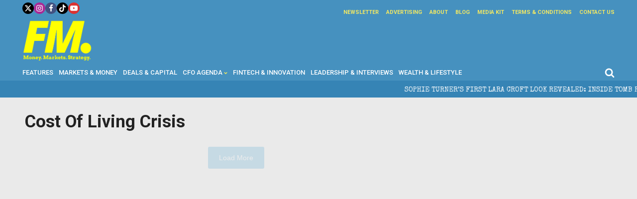

--- FILE ---
content_type: text/html; charset=utf-8
request_url: https://www.google.com/recaptcha/api2/aframe
body_size: 266
content:
<!DOCTYPE HTML><html><head><meta http-equiv="content-type" content="text/html; charset=UTF-8"></head><body><script nonce="3yAYYVTutorHMNiDl-BiBA">/** Anti-fraud and anti-abuse applications only. See google.com/recaptcha */ try{var clients={'sodar':'https://pagead2.googlesyndication.com/pagead/sodar?'};window.addEventListener("message",function(a){try{if(a.source===window.parent){var b=JSON.parse(a.data);var c=clients[b['id']];if(c){var d=document.createElement('img');d.src=c+b['params']+'&rc='+(localStorage.getItem("rc::a")?sessionStorage.getItem("rc::b"):"");window.document.body.appendChild(d);sessionStorage.setItem("rc::e",parseInt(sessionStorage.getItem("rc::e")||0)+1);localStorage.setItem("rc::h",'1768580383742');}}}catch(b){}});window.parent.postMessage("_grecaptcha_ready", "*");}catch(b){}</script></body></html>

--- FILE ---
content_type: text/css
request_url: https://www.finance-monthly.com/wp-content/uploads/oxygen/css/37673.css?cache=1752753245&ver=6.9
body_size: 555
content:
#div_block-495-15957{text-align:left;align-items:center;width:100%;max-width:700px;margin-left:auto;margin-right:auto}#div_block-49-28570{width:100%;margin-bottom:20px;padding-top:15px;padding-right:15px;padding-bottom:15px;padding-left:15px;border-radius:8px;background-color:#ffffff}#div_block-104-28570{width:100%;margin-bottom:25px;padding-top:15px;padding-right:15px;padding-bottom:15px;padding-left:15px;border-radius:8px;background-color:#ffffff}#headline-334-15957{font-size:18px;width:100%;margin-bottom:9px}#headline-180-28570{font-size:18px;width:100%;color:#ffffff}#_nav_menu-260-37673.oxy-nav-menu.oxy-nav-menu-open{margin-top:0 !important;margin-right:0 !important;margin-left:0 !important;margin-bottom:0 !important}#_nav_menu-260-37673.oxy-nav-menu.oxy-nav-menu-open .menu-item a{padding-top:5px;padding-bottom:5px;padding-left:0px;padding-right:0px}#_nav_menu-260-37673 .oxy-nav-menu-hamburger-wrap{width:40px;height:40px;margin-top:10px;margin-bottom:10px}#_nav_menu-260-37673 .oxy-nav-menu-hamburger{width:40px;height:32px}#_nav_menu-260-37673 .oxy-nav-menu-hamburger-line{height:6px}#_nav_menu-260-37673.oxy-nav-menu-open .oxy-nav-menu-hamburger .oxy-nav-menu-hamburger-line:first-child{top:13px}#_nav_menu-260-37673.oxy-nav-menu-open .oxy-nav-menu-hamburger .oxy-nav-menu-hamburger-line:last-child{top:-13px}#_nav_menu-260-37673 .menu-item > .sub-menu{transition-duration:0.4s}#_nav_menu-260-37673{width:100%}#_nav_menu-260-37673 .oxy-nav-menu-list{flex-direction:column}#_nav_menu-260-37673 .menu-item a{padding-top:5px;padding-left:0px;padding-right:0px;padding-bottom:5px;transition-duration:0.4s;font-weight:600}#_nav_menu-260-37673.oxy-nav-menu:not(.oxy-nav-menu-open) .sub-menu .menu-item a{border:0;padding-left:5px;padding-right:5px}#_nav_menu-260-37673 .menu-item:focus-within a,#_nav_menu-260-37673 .menu-item:hover a{color:#2b7bad}#_nav_menu-260-37673.oxy-nav-menu:not(.oxy-nav-menu-open) .sub-menu .menu-item a:hover{border:0;padding-left:5px;padding-right:5px}#_social_icons-43-28570.oxy-social-icons{flex-direction:row;margin-right:-10px;margin-bottom:-10px}#_social_icons-43-28570.oxy-social-icons a{font-size:34px;margin-right:10px;margin-bottom:10px;border-radius:50%}#_social_icons-43-28570.oxy-social-icons a.oxy-social-icons-facebook{background-color:#3b5998}#_social_icons-43-28570.oxy-social-icons a.oxy-social-icons-facebook:hover{background-color:#5b79b8}#_social_icons-43-28570.oxy-social-icons a.oxy-social-icons-instagram{background-color:#c32aa3}#_social_icons-43-28570.oxy-social-icons a.oxy-social-icons-instagram:hover{background-color:#e34ac3}#_social_icons-43-28570.oxy-social-icons a.oxy-social-icons-twitter{background-color:#00b6f1}#_social_icons-43-28570.oxy-social-icons a.oxy-social-icons-twitter:hover{background-color:#20d6ff}#_social_icons-43-28570.oxy-social-icons a.oxy-social-icons-linkedin{background-color:#007bb6}#_social_icons-43-28570.oxy-social-icons a.oxy-social-icons-linkedin:hover{background-color:#209bd6}#_social_icons-43-28570.oxy-social-icons a.oxy-social-icons-rss{background-color:#ee802f}#_social_icons-43-28570.oxy-social-icons a.oxy-social-icons-rss:hover{background-color:#ffa04f}#_social_icons-43-28570.oxy-social-icons a.oxy-social-icons-youtube{background-color:#ff0000}#_social_icons-43-28570.oxy-social-icons a.oxy-social-icons-youtube:hover{background-color:#ff4444}#_social_icons-43-28570.oxy-social-icons a svg{width:0.5em;height:0.5em;color:#fff}#_social_icons-43-28570.oxy-social-icons a:hover svg{color:#fff}#span-269-37673{margin-bottom:7px}#span-266-37673{font-family:'Roboto';text-transform:uppercase;font-weight:900}

--- FILE ---
content_type: text/css
request_url: https://www.finance-monthly.com/wp-content/uploads/oxygen/css/58166.css?cache=1767952952&ver=6.9
body_size: 2569
content:
#section-2-58005 > .ct-section-inner-wrap{padding-top:0;padding-right:15px;padding-bottom:0;padding-left:15px;display:flex;flex-direction:column;align-items:center;justify-content:space-between}#section-2-58005{display:block}#section-2-58005{text-align:justify}#section-113-58166 > .ct-section-inner-wrap{max-width:100%;padding-top:0;padding-right:0;padding-bottom:0;padding-left:0}#section-113-58166{background-color:#4691bf}#section-14-58005 > .ct-section-inner-wrap{padding-top:55px;padding-bottom:55px;display:flex;flex-direction:row;flex-wrap:wrap;align-items:stretch;justify-content:space-between}#section-14-58005{display:block}#section-14-58005{background-color:#2b7bad}#section-160-58166 > .ct-section-inner-wrap{display:none}#section-160-58166{display:none}#section-160-58166{background-color:#2b7bad}@media (max-width:999px){#section-2-58005 > .ct-section-inner-wrap{padding-right:0;padding-left:0;display:flex;flex-direction:column;justify-content:center}#section-2-58005{display:block}#section-2-58005{min-height:0px;text-align:center}}@media (max-width:999px){#section-14-58005 > .ct-section-inner-wrap{padding-bottom:23px;display:flex;flex-direction:column;gap:25px}#section-14-58005{display:block}#section-14-58005{text-align:justify}}@media (max-width:999px){#section-160-58166 > .ct-section-inner-wrap{padding-top:15px;display:flex}#section-160-58166{display:block}}#div_block-11-58005{min-height:0px;height:192px}#div_block-110-58166{position:fixed;z-index:11;top:0px;left:0px;width:100%;background-color:#4691bf}#div_block-109-58166{flex-direction:row;display:flex;justify-content:space-between;width:100%}#div_block-115-58166{text-align:left;flex-direction:row;display:flex;gap:5px;margin-top:5px}#div_block-7-58005{flex-direction:column;display:flex;text-align:left;align-items:flex-end}#div_block-114-58166{flex-direction:column;display:flex;gap:16px;text-align:left;align-items:flex-end}#div_block-156-58166{flex-direction:row;display:flex;align-items:center;width:100%;justify-content:space-between}#div_block-104-58166{width:100%}#div_block-30-58005{text-align:left;align-items:center;gap:25px}#div_block-18-58005{width:38%}#div_block-32-58005{justify-content:space-between}#div_block-127-58166{text-align:left;flex-direction:row;display:flex;gap:7px}@media (max-width:999px){#div_block-11-58005{height:108px}}@media (max-width:999px){#div_block-109-58166{text-align:left;flex-direction:column;display:flex;align-items:center}}@media (max-width:999px){#div_block-115-58166{display:none}}@media (max-width:999px){#div_block-114-58166{display:flex}}@media (max-width:999px){#div_block-104-58166{width:100%;display:flex}}@media (max-width:999px){#div_block-18-58005{width:100%}}#headline-72-58005{font-family:'Open Sans';color:#ffffff;font-size:20px;margin-bottom:12px}#text_block-29-58005{font-weight:100;color:#ffffff;text-align:left}#text_block-67-58005{color:#ffffff;font-size:13px;width:100%;text-align:right}@media (max-width:999px){#text_block-67-58005{text-align:left}}#image-95-58166{width:140px;padding-top:10px;padding-bottom:5px;height:auto}#image-96-58166{width:135px;height:auto}#image-31-58005{width:135px;filter:contrast(159%);height:auto}@media (max-width:999px){#image-95-58166{width:111px;padding-top:8px;padding-bottom:2px}}#fancy_icon-119-58166{color:#ffffff}#fancy_icon-119-58166>svg{width:15px;height:15px}#fancy_icon-119-58166{background-color:#000000;padding-top:4px;padding-right:4px;padding-bottom:4px;padding-left:4px}#fancy_icon-121-58166{color:#ffffff}#fancy_icon-121-58166>svg{width:15px;height:15px}#fancy_icon-121-58166{background-color:#a82a95;padding-top:4px;padding-right:4px;padding-bottom:4px;padding-left:4px}#fancy_icon-162-58166{color:#ffffff}#fancy_icon-162-58166>svg{width:15px;height:15px}#fancy_icon-162-58166{background-color:#425282;padding-top:4px;padding-right:4px;padding-bottom:4px;padding-left:4px}#fancy_icon-123-58166{color:#ffffff}#fancy_icon-123-58166>svg{width:15px;height:15px}#fancy_icon-123-58166{background-color:#000000;padding-top:4px;padding-right:4px;padding-bottom:4px;padding-left:4px}#fancy_icon-125-58166{color:#ffffff}#fancy_icon-125-58166>svg{width:15px;height:15px}#fancy_icon-125-58166{background-color:#db3232;padding-top:4px;padding-right:4px;padding-bottom:4px;padding-left:4px}#fancy_icon-103-58166{color:#fff054}#fancy_icon-103-58166>svg{width:20px;height:20px}#fancy_icon-131-58166{color:#ffffff}#fancy_icon-131-58166>svg{width:22px;height:22px}#fancy_icon-131-58166{background-color:#000000;padding-top:14px;padding-right:14px;padding-bottom:14px;padding-left:14px}#fancy_icon-133-58166{color:#ffffff}#fancy_icon-133-58166>svg{width:22px;height:22px}#fancy_icon-133-58166{background-color:#a82a95;padding-top:14px;padding-right:14px;padding-bottom:14px;padding-left:14px}#fancy_icon-164-58166{color:#ffffff}#fancy_icon-164-58166>svg{width:22px;height:22px}#fancy_icon-164-58166{background-color:#364982;padding-top:14px;padding-right:14px;padding-bottom:14px;padding-left:14px}#fancy_icon-135-58166{color:#ffffff}#fancy_icon-135-58166>svg{width:22px;height:22px}#fancy_icon-135-58166{background-color:#000000;padding-top:14px;padding-right:14px;padding-bottom:14px;padding-left:14px}#fancy_icon-137-58166{color:#ffffff}#fancy_icon-137-58166>svg{width:22px;height:22px}#fancy_icon-137-58166{background-color:#db3232;padding-top:14px;padding-right:14px;padding-bottom:14px;padding-left:14px}#code_block-105-58166{padding-top:8px;padding-bottom:4px;color:#ffffff;font-size:14px;font-family:'Special Elite';text-transform:uppercase;width:100%;background-color:#3684b5}@media (max-width:999px){#code_block-105-58166{width:100%;background-color:#4691bf}}#_nav_menu-17-58005 .oxy-nav-menu-hamburger-line{background-color:#ffffff}#_nav_menu-17-58005.oxy-nav-menu.oxy-nav-menu-open{margin-top:0 !important;margin-right:0 !important;margin-left:0 !important;margin-bottom:0 !important}#_nav_menu-17-58005.oxy-nav-menu.oxy-nav-menu-open .menu-item a{padding-top:5px;padding-bottom:5px;padding-left:0px}#_nav_menu-17-58005 .oxy-nav-menu-hamburger-wrap{width:40px;height:40px;margin-top:10px;margin-bottom:10px}#_nav_menu-17-58005 .oxy-nav-menu-hamburger{width:40px;height:32px}#_nav_menu-17-58005 .oxy-nav-menu-hamburger-line{height:6px}#_nav_menu-17-58005.oxy-nav-menu-open .oxy-nav-menu-hamburger .oxy-nav-menu-hamburger-line:first-child{top:13px}#_nav_menu-17-58005.oxy-nav-menu-open .oxy-nav-menu-hamburger .oxy-nav-menu-hamburger-line:last-child{top:-13px}#_nav_menu-17-58005 .oxy-nav-menu-list{flex-direction:column}#_nav_menu-17-58005 .menu-item a{padding-top:5px;padding-left:0px;padding-bottom:5px;color:#ffffff;font-weight:600;margin-left:0px}#_nav_menu-17-58005.oxy-nav-menu:not(.oxy-nav-menu-open) .menu-item a{justify-content:flex-start}#_nav_menu-17-58005.oxy-nav-menu:not(.oxy-nav-menu-open) .sub-menu .menu-item a{border:0;padding-left:5px;padding-right:5px}#_nav_menu-17-58005.oxy-nav-menu:not(.oxy-nav-menu-open) .menu-item a:hover{justify-content:flex-start}#_nav_menu-17-58005.oxy-nav-menu:not(.oxy-nav-menu-open) .sub-menu .menu-item a:hover{border:0;padding-left:5px;padding-right:5px}#_nav_menu-157-58166 .oxy-nav-menu-hamburger-line{background-color:#ffffff}#_nav_menu-157-58166.oxy-nav-menu.oxy-nav-menu-open{margin-top:0 !important;margin-right:0 !important;margin-left:0 !important;margin-bottom:0 !important}#_nav_menu-157-58166.oxy-nav-menu.oxy-nav-menu-open .menu-item a{padding-top:5px;padding-bottom:12px;padding-left:0px;padding-right:0px}#_nav_menu-157-58166 .oxy-nav-menu-hamburger-wrap{width:40px;height:40px;margin-top:10px;margin-bottom:10px}#_nav_menu-157-58166 .oxy-nav-menu-hamburger{width:40px;height:32px}#_nav_menu-157-58166 .oxy-nav-menu-hamburger-line{height:6px}#_nav_menu-157-58166.oxy-nav-menu-open .oxy-nav-menu-hamburger .oxy-nav-menu-hamburger-line:first-child{top:13px}#_nav_menu-157-58166.oxy-nav-menu-open .oxy-nav-menu-hamburger .oxy-nav-menu-hamburger-line:last-child{top:-13px}#_nav_menu-157-58166 .oxy-nav-menu-list{flex-direction:column}#_nav_menu-157-58166 .menu-item a{padding-top:5px;padding-left:0px;padding-right:0px;padding-bottom:5px;color:#ffffff;margin-left:0px;margin-right:0px}#_nav_menu-157-58166.oxy-nav-menu:not(.oxy-nav-menu-open) .sub-menu .menu-item a{border:0;padding-left:5px;padding-right:5px}#_nav_menu-157-58166.oxy-nav-menu:not(.oxy-nav-menu-open) .sub-menu .menu-item a:hover{border:0;padding-left:5px;padding-right:5px}@media (max-width:999px){#_nav_menu-17-58005{padding-left:0px;margin-left:0px}#_nav_menu-17-58005.oxy-nav-menu:not(.oxy-nav-menu-open) .sub-menu .menu-item a{border:0}}#search-form-header{position:fixed;top:192px;padding-top:9px;padding-right:15px;padding-bottom:9px;padding-left:15px;left:0px;display:none;align-items:center;background-color:#22b797;justify-content:center;align-content:center;text-align:center}@media (max-width:999px){#search-form-header{top:110px;display:flex;flex-direction:column;align-items:center}}#search-form-header input[type=submit]{background-color:#2b7bad;color:#ffffff}.oxy-pro-menu-list{display:flex;padding:0;margin:0;align-items:center}.oxy-pro-menu .oxy-pro-menu-list .menu-item{list-style-type:none;display:flex;flex-direction:column;width:100%;transition-property:background-color,color,border-color}.oxy-pro-menu-list > .menu-item{white-space:nowrap}.oxy-pro-menu .oxy-pro-menu-list .menu-item a{text-decoration:none;border-style:solid;border-width:0;transition-timing-function:ease-in-out;transition-property:background-color,color,border-color;border-color:transparent}.oxy-pro-menu .oxy-pro-menu-list li.current-menu-item > a,.oxy-pro-menu .oxy-pro-menu-list li.menu-item:hover > a{border-color:currentColor}.oxy-pro-menu .menu-item,.oxy-pro-menu .sub-menu{position:relative}.oxy-pro-menu .menu-item .sub-menu{padding:0;flex-direction:column;white-space:nowrap;display:flex;visibility:hidden;position:absolute;z-index:9999999;top:100%;transition-property:opacity,transform,visibility}.oxy-pro-menu-off-canvas .sub-menu:before,.oxy-pro-menu-open .sub-menu:before{display:none}.oxy-pro-menu .menu-item .sub-menu.aos-animate,.oxy-pro-menu-init .menu-item .sub-menu[data-aos^=flip]{visibility:visible}.oxy-pro-menu-container:not(.oxy-pro-menu-init) .menu-item .sub-menu[data-aos^=flip]{transition-duration:0s}.oxy-pro-menu .sub-menu .sub-menu,.oxy-pro-menu.oxy-pro-menu-vertical .sub-menu{left:100%;top:0}.oxy-pro-menu .sub-menu.sub-menu-left{right:0;left:auto !important;margin-right:100%}.oxy-pro-menu-list > .menu-item > .sub-menu.sub-menu-left{margin-right:0}.oxy-pro-menu .sub-menu li.menu-item{flex-direction:column}.oxy-pro-menu-mobile-open-icon,.oxy-pro-menu-mobile-close-icon{display:none;cursor:pointer;align-items:center}.oxy-pro-menu-off-canvas .oxy-pro-menu-mobile-close-icon,.oxy-pro-menu-open .oxy-pro-menu-mobile-close-icon{display:inline-flex}.oxy-pro-menu-mobile-open-icon > svg,.oxy-pro-menu-mobile-close-icon > svg{fill:currentColor}.oxy-pro-menu-mobile-close-icon{position:absolute}.oxy-pro-menu.oxy-pro-menu-open .oxy-pro-menu-container{width:100%;position:fixed;top:0;right:0;left:0;bottom:0;display:flex;align-items:center;justify-content:center;overflow:auto;z-index:2147483642 !important;background-color:#fff}.oxy-pro-menu .oxy-pro-menu-container.oxy-pro-menu-container{transition-property:opacity,transform,visibility}.oxy-pro-menu .oxy-pro-menu-container.oxy-pro-menu-container[data-aos^=slide]{transition-property:transform}.oxy-pro-menu .oxy-pro-menu-container.oxy-pro-menu-off-canvas-container,.oxy-pro-menu .oxy-pro-menu-container.oxy-pro-menu-off-canvas-container[data-aos^=flip]{visibility:visible !important}.oxy-pro-menu .oxy-pro-menu-open-container .oxy-pro-menu-list,.oxy-pro-menu .oxy-pro-menu-off-canvas-container .oxy-pro-menu-list{align-items:center;justify-content:center;flex-direction:column}.oxy-pro-menu.oxy-pro-menu-open > .oxy-pro-menu-container{max-height:100vh;overflow:auto;width:100%}.oxy-pro-menu.oxy-pro-menu-off-canvas > .oxy-pro-menu-container{max-height:100vh;overflow:auto;z-index:1000}.oxy-pro-menu-container > div:first-child{margin:auto}.oxy-pro-menu-off-canvas-container{display:flex !important;position:fixed;width:auto;align-items:center;justify-content:center}.oxy-pro-menu-off-canvas-container a,.oxy-pro-menu-open-container a{word-break:break-word}.oxy-pro-menu.oxy-pro-menu-off-canvas .oxy-pro-menu-list{align-items:center;justify-content:center;flex-direction:column}.oxy-pro-menu.oxy-pro-menu-off-canvas .oxy-pro-menu-container .oxy-pro-menu-list .menu-item,.oxy-pro-menu.oxy-pro-menu-open .oxy-pro-menu-container .oxy-pro-menu-list .menu-item{flex-direction:column;width:100%;text-align:center}.oxy-pro-menu.oxy-pro-menu-off-canvas .sub-menu,.oxy-pro-menu.oxy-pro-menu-open .sub-menu{display:none;visibility:visible;opacity:1;position:static;align-items:center;justify-content:center;white-space:normal;width:100%}.oxy-pro-menu.oxy-pro-menu-off-canvas .menu-item,.oxy-pro-menu.oxy-pro-menu-open .menu-item{justify-content:center;min-height:32px}.oxy-pro-menu .menu-item.menu-item-has-children,.oxy-pro-menu .sub-menu .menu-item.menu-item-has-children{flex-direction:row;align-items:center}.oxy-pro-menu .menu-item > a{display:inline-flex;align-items:center;justify-content:center}.oxy-pro-menu.oxy-pro-menu-off-canvas .menu-item-has-children > a .oxy-pro-menu-dropdown-icon-click-area,.oxy-pro-menu.oxy-pro-menu-open .menu-item-has-children > a .oxy-pro-menu-dropdown-icon-click-area{min-width:32px;min-height:32px}.oxy-pro-menu .menu-item-has-children > a .oxy-pro-menu-dropdown-icon-click-area{display:flex;align-items:center;justify-content:center}.oxy-pro-menu .menu-item-has-children > a svg{width:1.4em;height:1.4em;fill:currentColor;transition-property:transform}.oxy-pro-menu.oxy-pro-menu-off-canvas .menu-item > a svg,.oxy-pro-menu.oxy-pro-menu-open .menu-item > a svg{width:1em;height:1em}.oxy-pro-menu-off-canvas .oxy-pro-menu-container:not(.oxy-pro-menu-dropdown-links-toggle) .oxy-pro-menu-dropdown-icon-click-area,.oxy-pro-menu-open .oxy-pro-menu-container:not(.oxy-pro-menu-dropdown-links-toggle) .oxy-pro-menu-dropdown-icon-click-area{display:none}.oxy-pro-menu-off-canvas .menu-item:not(.menu-item-has-children) .oxy-pro-menu-dropdown-icon-click-area,.oxy-pro-menu-open .menu-item:not(.menu-item-has-children) .oxy-pro-menu-dropdown-icon-click-area{min-height:32px;width:0px}.oxy-pro-menu.oxy-pro-menu-off-canvas .oxy-pro-menu-show-dropdown:not(.oxy-pro-menu-dropdown-links-toggle) .oxy-pro-menu-list .menu-item-has-children,.oxy-pro-menu.oxy-pro-menu-open .oxy-pro-menu-show-dropdown:not(.oxy-pro-menu-dropdown-links-toggle) .oxy-pro-menu-list .menu-item-has-children{padding-right:0px}.oxy-pro-menu-container .menu-item a{width:100%;text-align:center}.oxy-pro-menu-container:not(.oxy-pro-menu-open-container):not(.oxy-pro-menu-off-canvas-container) ul:not(.sub-menu) > li > .sub-menu{top:100%;left:0}.oxy-pro-menu-container:not(.oxy-pro-menu-open-container):not(.oxy-pro-menu-off-canvas-container) .sub-menu .sub-menu{top:0;left:100%}.oxy-pro-menu-container:not(.oxy-pro-menu-open-container):not(.oxy-pro-menu-off-canvas-container) a{-webkit-tap-highlight-color:transparent}.oxy-pro-menu-dropdown-links-toggle.oxy-pro-menu-open-container .menu-item-has-children ul,.oxy-pro-menu-dropdown-links-toggle.oxy-pro-menu-off-canvas-container .menu-item-has-children ul{border-radius:0px !important;width:100%}.oxy-pro-menu-dropdown-animating[data-aos*="down"]{pointer-events:none}.sub-menu .oxy-pro-menu-dropdown-animating[data-aos*="down"]{pointer-events:auto}.sub-menu .oxy-pro-menu-dropdown-animating[data-aos*="right"]{pointer-events:none}.sub-menu .oxy-pro-menu-dropdown-animating.sub-menu-left[data-aos*="left"]{pointer-events:none}.oxy-pro-menu-dropdown-animating-out{pointer-events:none}.oxy-pro-menu-list .menu-item a{border-color:transparent}.oxy-pro-menu-list .menu-item.current-menu-item a,.oxy-pro-menu-list .menu-item.menu-item.menu-item.menu-item a:focus-within,.oxy-pro-menu-list .menu-item.menu-item.menu-item.menu-item a:hover{border-color:currentColor}#-pro-menu-8-58005 .oxy-pro-menu-list .menu-item,#-pro-menu-8-58005 .oxy-pro-menu-list .menu-item a{font-size:11px;font-weight:700;text-transform:uppercase;font-family:'Roboto';color:#f2e863}#-pro-menu-8-58005 .oxy-pro-menu-list .menu-item a{padding-top:4px;padding-bottom:4px}#-pro-menu-8-58005 .oxy-pro-menu-list > .menu-item{margin-left:15px}#-pro-menu-8-58005{margin-bottom:15px;margin-top:12px}#-pro-menu-6-58005 .oxy-pro-menu-list .menu-item,#-pro-menu-6-58005 .oxy-pro-menu-list .menu-item a{color:#ffffff;font-size:13px;font-weight:500;font-family:'Roboto';text-transform:uppercase}#-pro-menu-6-58005 .oxy-pro-menu-list > .menu-item{margin-right:11px}#-pro-menu-6-58005 .oxy-pro-menu-show-dropdown .oxy-pro-menu-list .menu-item-has-children > a svg{color:#fff054;font-size:5px;margin-left:3px}#-pro-menu-6-58005 .oxy-pro-menu-container:not(.oxy-pro-menu-open-container):not(.oxy-pro-menu-off-canvas-container) .sub-menu .menu-item a{background-color:#2b7bad;padding-top:9px;padding-bottom:9px;padding-left:15px;padding-right:15px}#-pro-menu-6-58005 .oxy-pro-menu-off-canvas-container{width:300px}#-pro-menu-6-58005 .oxy-pro-menu-container.oxy-pro-menu-off-canvas-container,#-pro-menu-6-58005 .oxy-pro-menu-container.oxy-pro-menu-open-container{background-color:#22b797}@media (max-width:999px){#-pro-menu-6-58005 .oxy-pro-menu-mobile-open-icon{display:inline-flex}#-pro-menu-6-58005.oxy-pro-menu-open .oxy-pro-menu-mobile-open-icon{display:none}#-pro-menu-6-58005 .oxy-pro-menu-container{visibility:hidden;position:fixed}#-pro-menu-6-58005.oxy-pro-menu-open .oxy-pro-menu-container{visibility:visible}}#-pro-menu-6-58005 .oxy-pro-menu-open-container .oxy-pro-menu-list .menu-item-has-children .oxy-pro-menu-dropdown-icon-click-area,#-pro-menu-6-58005 .oxy-pro-menu-off-canvas-container .oxy-pro-menu-list .menu-item-has-children .oxy-pro-menu-dropdown-icon-click-area{margin-right:-4px}#-pro-menu-6-58005{padding-top:6px;padding-bottom:6px}@media (max-width:999px){#-pro-menu-8-58005{display:none}}@media (max-width:999px){#-pro-menu-6-58005 .oxy-pro-menu-mobile-open-icon svg{width:22px;height:22px;color:#ffffff}#-pro-menu-6-58005 .oxy-pro-menu-mobile-open-icon{padding-top:10px;padding-right:10px;padding-bottom:10px;padding-left:10px}#-pro-menu-6-58005 .oxy-pro-menu-mobile-close-icon svg{color:#fff054}#-pro-menu-6-58005 .oxy-pro-menu-off-canvas-container > div:first-child,#-pro-menu-6-58005 .oxy-pro-menu-open-container > div:first-child{min-width:280px}#-pro-menu-6-58005 .oxy-pro-menu-container.oxy-pro-menu-open-container .menu-item a,#-pro-menu-6-58005 .oxy-pro-menu-container.oxy-pro-menu-off-canvas-container .menu-item a{padding-top:4px;padding-bottom:4px;padding-left:15px}#-pro-menu-6-58005 .oxy-pro-menu-open-container .oxy-pro-menu-list .menu-item,#-pro-menu-6-58005 .oxy-pro-menu-open-container .oxy-pro-menu-list .menu-item a,#-pro-menu-6-58005 .oxy-pro-menu-off-canvas-container .oxy-pro-menu-list .menu-item,#-pro-menu-6-58005 .oxy-pro-menu-off-canvas-container .oxy-pro-menu-list .menu-item a{font-size:17px;font-weight:900}#-pro-menu-6-58005{position:fixed;left:0px;top:0px;z-index:1}}

--- FILE ---
content_type: text/css
request_url: https://www.finance-monthly.com/wp-content/uploads/oxygen/css/58966.css?cache=1753366667&ver=6.9
body_size: 308
content:
#section-2-28571 > .ct-section-inner-wrap{padding-top:86px;padding-bottom:108px;display:flex;flex-direction:column;align-items:center}#section-2-28571{display:block}#section-2-28571{background-image:linear-gradient(#38a1e2,#38a1e2),url(/wp-content/uploads/2021/06/Cyber-Security.jpg);background-size:auto,cover;text-align:left;background-attachment:fixed}#section-12-28571 > .ct-section-inner-wrap{padding-top:25px;display:flex;flex-direction:row;justify-content:space-between}#section-12-28571{display:block}#section-12-28571{background-color:#eaeaea}@media (max-width:999px){#section-2-28571 > .ct-section-inner-wrap{padding-top:45px;padding-bottom:45px}}@media (max-width:999px){#section-12-28571 > .ct-section-inner-wrap{padding-right:13px;padding-left:13px;display:flex;flex-direction:column}#section-12-28571{display:block}#section-12-28571{text-align:justify}}#div_block-2858-37609{margin-bottom:20px;width:100%}#headline-849-28571{color:#ffffff;font-weight:100;margin-bottom:5px;font-size:47px}#headline-3046-58966{margin-bottom:12px;font-size:35px;font-weight:700}@media (max-width:999px){#headline-849-28571{font-size:25px;font-weight:600}}@media (max-width:999px){#headline-3046-58966{font-size:25px}}#text_block-6-28571{color:#ffffff;font-size:14px;display:none}#code_block-3044-58966{width:100%}#code_block-2678-37609{margin-top:25px;width:100%}#code_block-2681-37609{margin-top:25px;width:100%}#code_block-2860-37609{width:100%}#span-7-28571{color:#f4f4f4}.oxy_shape_divider{position:absolute;left:0;right:0;bottom:-1px;pointer-events:none}.oxy_shape_divider > svg{min-width:100%;position:absolute;bottom:0;left:0;z-index:0;transform-origin:bottom center}.oxy_shape_divider_top{top:-1px;bottom:initial}.oxy_shape_divider_flipped{transform:scaleX(-1)}#-shape-divider-11-28571 .oxy_shape_divider{color:#ffffff}#-shape-divider-11-28571 .oxy_shape_divider svg{height:80px}@media (max-width:999px){#-shape-divider-11-28571 .oxy_shape_divider svg{height:35px}}

--- FILE ---
content_type: text/css
request_url: https://www.finance-monthly.com/wp-content/uploads/oxygen/css/universal.css?cache=1768484098&ver=6.9
body_size: 6382
content:
.ct-section {
width:100%;
background-size:cover;
background-repeat:repeat;
}
.ct-section>.ct-section-inner-wrap {
display:flex;
flex-direction:column;
align-items:flex-start;
}
.ct-div-block {
display:flex;
flex-wrap:nowrap;
flex-direction:column;
align-items:flex-start;
}
.ct-new-columns {
display:flex;
width:100%;
flex-direction:row;
align-items:stretch;
justify-content:center;
flex-wrap:wrap;
}
.ct-link-text {
display:inline-block;
}
.ct-link {
display:flex;
flex-wrap:wrap;
text-align:center;
text-decoration:none;
flex-direction:column;
align-items:center;
justify-content:center;
}
.ct-link-button {
display:inline-block;
text-align:center;
text-decoration:none;
}
.ct-link-button {
background-color: #1e73be;
border: 1px solid #1e73be;
color: #ffffff;
padding: 10px 16px;
}
.ct-image {
max-width:100%;
}
.ct-fancy-icon>svg {
width:55px;height:55px;}
.ct-inner-content {
width:100%;
}
.ct-slide {
display:flex;
flex-wrap:wrap;
text-align:center;
flex-direction:column;
align-items:center;
justify-content:center;
}
.ct-nestable-shortcode {
display:flex;
flex-wrap:nowrap;
flex-direction:column;
align-items:flex-start;
}
.oxy-comments {
width:100%;
text-align:left;
}
.oxy-comment-form {
width:100%;
}
.oxy-login-form {
width:100%;
}
.oxy-search-form {
width:100%;
}
.oxy-tabs-contents {
display:flex;
width:100%;
flex-wrap:nowrap;
flex-direction:column;
align-items:flex-start;
}
.oxy-tab {
display:flex;
flex-wrap:nowrap;
flex-direction:column;
align-items:flex-start;
}
.oxy-tab-content {
display:flex;
width:100%;
flex-wrap:nowrap;
flex-direction:column;
align-items:flex-start;
}
.oxy-testimonial {
width:100%;
}
.oxy-icon-box {
width:100%;
}
.oxy-pricing-box {
width:100%;
}
.oxy-posts-grid {
width:100%;
}
.oxy-gallery {
width:100%;
}
.ct-slider {
width:100%;
}
.oxy-tabs {
display:flex;
flex-wrap:nowrap;
flex-direction:row;
align-items:stretch;
}
.ct-modal {
flex-direction:column;
align-items:flex-start;
}
.ct-span {
display:inline-block;
text-decoration:inherit;
}
.ct-widget {
width:100%;
}
.oxy-dynamic-list {
width:100%;
}
@media screen and (-ms-high-contrast: active), (-ms-high-contrast: none) {
			.ct-div-block,
			.oxy-post-content,
			.ct-text-block,
			.ct-headline,
			.oxy-rich-text,
			.ct-link-text { max-width: 100%; }
			img { flex-shrink: 0; }
			body * { min-height: 1px; }
		}            .oxy-testimonial {
                flex-direction: row;
                align-items: center;
            }
                        .oxy-testimonial .oxy-testimonial-photo-wrap {
                order: 1;
            }
            
                        .oxy-testimonial .oxy-testimonial-photo {
                width: 125px;                height: 125px;                margin-right: 20px;
            }
            
                        .oxy-testimonial .oxy-testimonial-photo-wrap, 
            .oxy-testimonial .oxy-testimonial-author-wrap, 
            .oxy-testimonial .oxy-testimonial-content-wrap {
                align-items: flex-start;                text-align: left;            }
            
                                                            .oxy-testimonial .oxy-testimonial-text {
                margin-bottom:8px;font-size: 21px;
line-height: 1.4;
-webkit-font-smoothing: subpixel-antialiased;
            }
            
                                    .oxy-testimonial .oxy-testimonial-author {
                font-size: 18px;
-webkit-font-smoothing: subpixel-antialiased;
            }
                            

                                                .oxy-testimonial .oxy-testimonial-author-info {
                font-size: 12px;
-webkit-font-smoothing: subpixel-antialiased;
            }
            
             
            
                        .oxy-icon-box {
                text-align: left;                flex-direction: column;            }
            
                        .oxy-icon-box .oxy-icon-box-icon {
                margin-bottom: 12px;
                align-self: flex-start;            }
            
                                                                        .oxy-icon-box .oxy-icon-box-heading {
                font-size: 21px;
margin-bottom: 12px;            }
            
                                                                                    .oxy-icon-box .oxy-icon-box-text {
                font-size: 16px;
margin-bottom: 12px;align-self: flex-start;            }
            
                        .oxy-icon-box .oxy-icon-box-link {
                margin-top: 20px;                            }
            
            
            /* GLOBALS */

                                                            .oxy-pricing-box .oxy-pricing-box-section {
                padding-top: 20px;
padding-left: 20px;
padding-right: 20px;
padding-bottom: 20px;
text-align: center;            }
                        
                        .oxy-pricing-box .oxy-pricing-box-section.oxy-pricing-box-price {
                justify-content: center;            }
            
            /* IMAGE */
                                                                                    .oxy-pricing-box .oxy-pricing-box-section.oxy-pricing-box-graphic {
                justify-content: center;            }
            
            /* TITLE */
                                                            
                                    .oxy-pricing-box .oxy-pricing-box-title-title {
                font-size: 48px;
            }
            
                                    .oxy-pricing-box .oxy-pricing-box-title-subtitle {
                font-size: 24px;
            }
            

            /* PRICE */
                                                .oxy-pricing-box .oxy-pricing-box-section.oxy-pricing-box-price {
                                                flex-direction: row;                                            }
            
                                    .oxy-pricing-box .oxy-pricing-box-currency {
                font-size: 28px;
            }
            
                                    .oxy-pricing-box .oxy-pricing-box-amount-main {
                font-size: 80px;
line-height: 0.7;
            }
            
                                    .oxy-pricing-box .oxy-pricing-box-amount-decimal {
                font-size: 13px;
            }
                        
                                    .oxy-pricing-box .oxy-pricing-box-term {
                font-size: 16px;
            }
            
                                    .oxy-pricing-box .oxy-pricing-box-sale-price {
                font-size: 12px;
color: rgba(0,0,0,0.5);
                margin-bottom: 20px;            }
            
            /* CONTENT */

                                                                        .oxy-pricing-box .oxy-pricing-box-section.oxy-pricing-box-content {
                font-size: 16px;
color: rgba(0,0,0,0.5);
            }
            
            /* CTA */

                                                                        .oxy-pricing-box .oxy-pricing-box-section.oxy-pricing-box-cta {
                justify-content: center;            }
            
        
                                .oxy-progress-bar .oxy-progress-bar-background {
            background-color: #000000;            background-image: linear-gradient(-45deg,rgba(255,255,255,.12) 25%,transparent 25%,transparent 50%,rgba(255,255,255,.12) 50%,rgba(255,255,255,.12) 75%,transparent 75%,transparent);            animation: none 0s paused;        }
                
                .oxy-progress-bar .oxy-progress-bar-progress-wrap {
            width: 85%;        }
        
                                                        .oxy-progress-bar .oxy-progress-bar-progress {
            background-color: #66aaff;padding: 40px;animation: none 0s paused, none 0s paused;            background-image: linear-gradient(-45deg,rgba(255,255,255,.12) 25%,transparent 25%,transparent 50%,rgba(255,255,255,.12) 50%,rgba(255,255,255,.12) 75%,transparent 75%,transparent);        
        }
                
                        .oxy-progress-bar .oxy-progress-bar-overlay-text {
            font-size: 30px;
font-weight: 900;
-webkit-font-smoothing: subpixel-antialiased;
        }
        
                        .oxy-progress-bar .oxy-progress-bar-overlay-percent {
            font-size: 12px;
        }
        
        .ct-slider .unslider-nav ol li {border-color: #ffffff; }.ct-slider .unslider-nav ol li.unslider-active {background-color: #ffffff; }.ct-slider .ct-slide {
				padding: 0px;			}
		
                        .oxy-superbox .oxy-superbox-secondary, 
            .oxy-superbox .oxy-superbox-primary {
                transition-duration: 0.5s;            }
            
            
            
            
            
        
        
        
        
            .oxy-shape-divider {
                width: 0px;
                height: 0px;
                
            }
            
            .oxy_shape_divider svg {
                width: 100%;
            }
            .oxy-pro-menu .oxy-pro-menu-container:not(.oxy-pro-menu-open-container):not(.oxy-pro-menu-off-canvas-container) .sub-menu{
box-shadow:px px px px ;}

.oxy-pro-menu .oxy-pro-menu-show-dropdown .oxy-pro-menu-list .menu-item-has-children > a svg{
transition-duration:0.4s;
}

.oxy-pro-menu .oxy-pro-menu-show-dropdown .oxy-pro-menu-list .menu-item-has-children > a div{
margin-left:0px;
}

.oxy-pro-menu .oxy-pro-menu-mobile-open-icon svg{
width:30px;
height:30px;
}

.oxy-pro-menu .oxy-pro-menu-mobile-open-icon{
padding-top:15px;
padding-right:15px;
padding-bottom:15px;
padding-left:15px;
}

.oxy-pro-menu .oxy-pro-menu-mobile-open-icon, .oxy-pro-menu .oxy-pro-menu-mobile-open-icon svg{
transition-duration:0.4s;
}

.oxy-pro-menu .oxy-pro-menu-mobile-close-icon{
top:20px;
left:20px;
}

.oxy-pro-menu .oxy-pro-menu-mobile-close-icon svg{
width:24px;
height:24px;
}

.oxy-pro-menu .oxy-pro-menu-mobile-close-icon, .oxy-pro-menu .oxy-pro-menu-mobile-close-icon svg{
transition-duration:0.4s;
}

.oxy-pro-menu .oxy-pro-menu-container.oxy-pro-menu-off-canvas-container, .oxy-pro-menu .oxy-pro-menu-container.oxy-pro-menu-open-container{
background-color:#ffffff;
}

.oxy-pro-menu .oxy-pro-menu-off-canvas-container, .oxy-pro-menu .oxy-pro-menu-open-container{
background-image:url();
}

.oxy-pro-menu .oxy-pro-menu-off-canvas-container .oxy-pro-menu-list .menu-item-has-children > a svg, .oxy-pro-menu .oxy-pro-menu-open-container .oxy-pro-menu-list .menu-item-has-children > a svg{
font-size:24px;
}

.oxy-pro-menu .oxy-pro-menu-dropdown-links-toggle.oxy-pro-menu-open-container .menu-item-has-children ul, .oxy-pro-menu .oxy-pro-menu-dropdown-links-toggle.oxy-pro-menu-off-canvas-container .menu-item-has-children ul{
background-color:rgba(0,0,0,0.2);
border-top-style:solid;
}

.oxy-pro-menu .oxy-pro-menu-container:not(.oxy-pro-menu-open-container):not(.oxy-pro-menu-off-canvas-container) .oxy-pro-menu-list{
                    flex-direction: row;
               }
.oxy-pro-menu .oxy-pro-menu-container .menu-item a{
                    text-align: left;
                    justify-content: flex-start;
                }
.oxy-pro-menu .oxy-pro-menu-container.oxy-pro-menu-open-container .menu-item, .oxy-pro-menu .oxy-pro-menu-container.oxy-pro-menu-off-canvas-container .menu-item{
                    align-items: flex-start;
                }

            .oxy-pro-menu .oxy-pro-menu-off-canvas-container{
                    top: 0;
                    bottom: 0;
                    right: auto;
                    left: 0;
               }
.oxy-pro-menu .oxy-pro-menu-container.oxy-pro-menu-open-container .oxy-pro-menu-list .menu-item a, .oxy-pro-menu .oxy-pro-menu-container.oxy-pro-menu-off-canvas-container .oxy-pro-menu-list .menu-item a{
                    text-align: left;
                    justify-content: flex-start;
                }

            .oxy-site-navigation {
--oxynav-brand-color:#4831B0;
--oxynav-neutral-color:#FFFFFF;
--oxynav-activehover-color:#EFEDF4;
--oxynav-background-color:#4831B0;
--oxynav-border-radius:0px;
--oxynav-other-spacing:8px;
--oxynav-transition-duration:0.3s;
--oxynav-transition-timing-function:cubic-bezier(.84,.05,.31,.93);
}

.oxy-site-navigation .oxy-site-navigation__mobile-close-wrapper{
text-align:left;
}

.oxy-site-navigation > ul{ left: 0; }
.oxy-site-navigation {
                        --oxynav-animation-name: none; 
                    }

                .oxy-site-navigation > ul:not(.open) > li[data-cta='true']:nth-last-child(1){ 
                    background-color: var(--oxynav-brand-color);
                    transition: var(--oxynav-transition-duration);
                    margin-left: var(--oxynav-other-spacing);
                    border: none;
                }
.oxy-site-navigation > ul:not(.open) > li[data-cta='true']:nth-last-child(2){ 
                    background: transparent;
                    border: 1px solid currentColor;
                    transition: var(--oxynav-transition-duration);
                    margin-left: var(--oxynav-other-spacing);
                }
.oxy-site-navigation > ul:not(.open) > li[data-cta='true']:nth-last-child(2):not(:hover) > img{
                    filter: invert(0) !important;
                }
.oxy-site-navigation > ul:not(.open) > li[data-cta='true']:hover{
                    background-color: var(--oxynav-activehover-color);
                }
.oxy-site-navigation > ul:not(.open) > li[data-cta='true']:nth-last-child(1) > a{
                    color: var(--oxynav-neutral-color);
                }
.oxy-site-navigation > ul:not(.open) > li[data-cta='true']:nth-last-child(2) > a{
                    color: var(--oxynav-brand-color);
                }
.oxy-site-navigation > ul:not(.open) > li[data-cta='true']:hover > a{
                    color: var(--oxynav-brand-color);
                }
.oxy-site-navigation > ul:not(.open) > li[data-cta='true']:nth-last-child(1) > a::after{
                    color: var(--oxynav-neutral-color);   
                }
.oxy-site-navigation > ul:not(.open) > li[data-cta='true']:nth-last-child(2) > a::after{
                    color: var(--oxynav-brand-color);   
                }
.oxy-site-navigation > ul:not(.open) > li[data-cta='true']:hover > a::after{
                    color: var(--oxynav-brand-color);   
                }
.oxy-site-navigation > ul:not(.open) > li[data-cta='true'] > ul{
                    display: none;
                }
.oxy-site-navigation > ul:not(.open) > li[data-cta='true'] > button, .oxy-site-navigation > ul:not(.open) > li[data-cta='true'] > ul{
                    display: none;
                }

                .ct-section-inner-wrap, .oxy-header-container{
  max-width: 1220px;
}
body {font-family: 'Open Sans';}body {line-height: 1.6;font-size: 13px;font-weight: 400;color: #222222;}.oxy-nav-menu-hamburger-line {background-color: #222222;}h1, h2, h3, h4, h5, h6 {font-family: 'Roboto';font-size: 36px;font-weight: 700;}h2, h3, h4, h5, h6{font-size: 30px;}h3, h4, h5, h6{font-size: 24px;}h4, h5, h6{font-size: 20px;}h5, h6{font-size: 18px;}h6{font-size: 16px;}a {color: #000000;text-decoration: none;}.ct-link-text {color: #000000;text-decoration: ;}.ct-link {text-decoration: ;}.ct-link-button {border-radius: 3px;}.ct-section-inner-wrap {
padding-top: 35px;
padding-right: 20px;
padding-bottom: 35px;
padding-left: 20px;
}.ct-new-columns > .ct-div-block {
padding-top: 20px;
padding-right: 20px;
padding-bottom: 20px;
padding-left: 20px;
}.oxy-header-container {
padding-right: 20px;
padding-left: 20px;
}@media (max-width: 992px) {
				.ct-columns-inner-wrap {
					display: block !important;
				}
				.ct-columns-inner-wrap:after {
					display: table;
					clear: both;
					content: "";
				}
				.ct-column {
					width: 100% !important;
					margin: 0 !important;
				}
				.ct-columns-inner-wrap {
					margin: 0 !important;
				}
			}
.read-more-btn:hover{
 background-color:#000000;
}
.read-more-btn {
 color:#ffffff;
 background-color:#c01720;
 padding-top:9px;
 padding-bottom:9px;
 padding-left:35px;
 padding-right:35px;
 font-size:13px;
 font-weight:600;
 text-transform:uppercase;
 transition-duration:0.3s;
 border-radius:26px;
 border-top-style:none;
 border-right-style:none;
 border-bottom-style:none;
 border-left-style:none;
}
.read-more-btn:not(.ct-section):not(.oxy-easy-posts),
.read-more-btn.oxy-easy-posts .oxy-posts,
.read-more-btn.ct-section .ct-section-inner-wrap{
display:flex;
flex-direction:row;
align-items:center;
}
.sidebar {
 width:25%;
}
.sidebar:not(.ct-section):not(.oxy-easy-posts),
.sidebar.oxy-easy-posts .oxy-posts,
.sidebar.ct-section .ct-section-inner-wrap{
display:flex;
}
@media (max-width: 999px) {
.sidebar {
 width:100%;
 text-align:center;
}
.sidebar:not(.ct-section):not(.oxy-easy-posts),
.sidebar.oxy-easy-posts .oxy-posts,
.sidebar.ct-section .ct-section-inner-wrap{
display:flex;
flex-direction:column;
justify-content:center;
}
}

.main-section {
 width:72%;
 position:relative;
 text-align:center;
}
.main-section:not(.ct-section):not(.oxy-easy-posts),
.main-section.oxy-easy-posts .oxy-posts,
.main-section.ct-section .ct-section-inner-wrap{
display:flex;
flex-direction:column;
align-items:flex-start;
}
@media (max-width: 999px) {
.main-section {
 width:100%;
}
}

.mpu-container {
 margin-bottom:20px;
 width:100%;
 background-color:#ffffff;
}
.mpu-heading {
 color:#757575;
 font-size:13px;
 width:100%;
 margin-bottom:5px;
}
.oxy-stock-content-styles {
}
.spacer {
 height:71px;
 min-height:0px;
}
@media (max-width: 999px) {
.spacer {
}
}

.slider-main {
}
.main-next {
}
.main-prev {
}
.slider-nav-btn:hover{
 background-color:#000000;
}
.slider-nav-btn {
 background-color:#2b7bad;
 padding-top:10px;
 padding-right:10px;
 padding-bottom:10px;
 padding-left:10px;
 margin-right:1px;
 transition-duration:0.4s;
cursor:pointer;
}
.close-social {
}
.toggle-1770 {
 margin-left:10px;
 margin-top:6px;
}

                .toggle-1770 .oxy-expand-collapse-icon {
            font-size: 0px;        }
        
        
        @media (max-width: 999px) {
.toggle-1770 {
 margin-top:0px;
 height:100%;
 padding-right:17px;
 padding-left:17px;
 background-color:#2b7bad;
}

        
                .toggle-1770 .oxy-expand-collapse-icon::before,
        .toggle-1770 .oxy-expand-collapse-icon::after {
            background-color: #ffffff;        }
        
        }

.toggle-1770-expanded {
}
.sidebar-widget {
 background-color:#2b7bad;
 width:100%;
 padding-top:20px;
 padding-right:20px;
 padding-bottom:20px;
 padding-left:20px;
}
.highlight-heading {
 margin-bottom:15px;
 color:#ffffff;
 width:auto;
}
.highlight-heading:not(.ct-section):not(.oxy-easy-posts),
.highlight-heading.oxy-easy-posts .oxy-posts,
.highlight-heading.ct-section .ct-section-inner-wrap{
display:inline;
}
.highlight-heading-inner {
 font-family:'Roboto';
 line-height:1.6;
 color:#ffffff;
 padding-top:2px;
 padding-bottom:2px;
 margin-left:8px;
 font-size:inherit ;
 font-weight:900;
 text-transform:uppercase;
}
.highlight-heading-inner:not(.ct-section):not(.oxy-easy-posts),
.highlight-heading-inner.oxy-easy-posts .oxy-posts,
.highlight-heading-inner.ct-section .ct-section-inner-wrap{
display:inline;
}
@media (max-width: 999px) {
.highlight-heading-inner {
 padding-top:1px;
 padding-bottom:1px;
 line-height:1.5;
 font-weight:600;
}
}

@media (max-width: 479px) {
.highlight-heading-inner {
 line-height:1.6;
}
}

.left-featured-repeater {
}
.barticle-left {
}
.toggle-5982 {
}

                .toggle-5982 .oxy-expand-collapse-icon {
            font-size: 0px;        }
        
        
        .toggle-5982-expanded {
}
.sidebar-block-container {
 padding-top:15px;
 padding-right:15px;
 padding-bottom:15px;
 padding-left:15px;
 width:100%;
 border-radius:8px;
 margin-bottom:15px;
 background-color:#ffffff;
}
@media (max-width: 999px) {
.sidebar-block-container {
 padding-left:13px;
 padding-right:13px;
}
}

.sidebar-block-heading {
}
.default-page-content {
}
.article-content {
}
.contents-widget {
}
.toggle-1049 {
}

                .toggle-1049 .oxy-expand-collapse-icon {
            font-size: 0px;        }
        
                .toggle-1049 .oxy-expand-collapse-icon::before,
        .toggle-1049 .oxy-expand-collapse-icon::after {
            background-color: rgba(0,0,0,0);        }
        
        .toggle-1049-expanded {
}
.toggle-0001 {
}
.toggle-0001-expanded {
}
.bready {
}
.content-container {
}
.logos-carousel {
}
.autoplay {
}
.newsletter-menu-opener {
}
.article-text {
}
.premium-article-text {
}
.non-premium-form {
}
@media (max-width: 999px) {
.non-premium-form {
}
}

.highlight-heading-inner-premium {
 padding-top:2px;
 padding-bottom:2px;
 margin-left:8px;
 font-weight:100;
 line-height:1.6;
 font-size:inherit ;
 color:#ffffff;
}
.highlight-heading-inner-premium:not(.ct-section):not(.oxy-easy-posts),
.highlight-heading-inner-premium.oxy-easy-posts .oxy-posts,
.highlight-heading-inner-premium.ct-section .ct-section-inner-wrap{
display:inline;
}
.close-prem-modal {
}
.oxy-close-modal {
cursor:pointer;
}
.election-popup {
}
.grow {
 background-color:#ffffff;
}
@media (max-width: 999px) {
.grow {
 width:100%;
}
}

.contour {
}
.cic-calc {
}
.signup-container {
}
.toggle-6734 {
}

                .toggle-6734 .oxy-expand-collapse-icon {
            font-size: 0px;        }
        
        
        @media (max-width: 999px) {
.toggle-6734 {
 position:fixed;
 top:18px;
 right:9px;
}
}

.toggle-6734-expanded {
}
.adsense-auto-ads-ignore {
}
.site-spacer {
}
.footer-sub-menu {
}
.home-link-track {
}
.oxy-toggle-content use {color:white !important;} 

.footer-sub-menu .menu-item-63141 {display:none;}


.slick-slide iframe {width:100%; height:auto; aspect-ratio:16/9;}
.slick-dots {display:Flex; align-items:Center; justify-content:center; width:100%; }
.slick-dots button:before {font-size:35px !important}

#section-33-28581 .menu-item-48370 a {color:#fff054 !important; font-weight:600 !important;}
#section-33-28581 .menu-item-48370 ul a {color:white !important}
.content-container .article-content .oxy-dynamic-list img {width:200px !important;}

.postid-50221 #mortgage-calculator-container {flex-direction:column;}
.postid-50221 #mortgage-calculator {margin:0 0 15px; width:100%;}
.postid-50221 .results-container {width:100%;}

#_nav_menu-5-28581 .menu-item.menu-item-44663 a {color:#fff054 !important; font-weight:600 !important;}

td .dianomi_context{display:none !important}

.post-item .google-auto-placed.ap_container {display:none;}

.article-content table  {width:100%;}
.article-content table td {padding:10px 5px;}
.article-content table tr:nth-child(odd) {background-color: #f1f1f1;}
.article-content table tr:nth-child(even) {background-color: #f8f8f8;}
.article-content h1 {font-size:20px; margin:0 0 15px;}
.article-text h1 .first-word {margin:0 0 15px; color:inherit}
.article-content h2 {font-size:21px; margin:0 0 15px;}
.article-content h3 {font-size:19px; margin:0 0 15px;}
.article-content h4 {font-size:17px; margin:0 0 15px;}
.article-content a {color:#2b7bad;}


.postid-93649 .content-full {max-height:100% !important;}
.postid-93649 .read-more-toggle {display:none !important}

.postid-93797 .content-full {max-height:100% !important;}
.postid-93797 .read-more-toggle {display:none !important}


#tagging-container.tagging-container {display:none !important;}
#slidedown-body {display: flex; flex-direction: row; justify-content: center; align-items: center; font-size: 13px;}

.adsense-auto-ads-ignore {google-auto-ads: ignore;}


.inner-link{font-weight:700; color:black !important;}

.moosend-subscription-form .fa-check:before {color:black;}

#poll-form {display: flex; gap: 10px;}
#poll-form button {padding: 12px 35px; background-color:white; color: black; font-weight:700; border: none; cursor: pointer; border-radius: 4px; transition: background-color 0.3s;}
#poll-form button:hover {background-color: #efefef;}
.poll-bar {transition: width 1s ease;}


.postid-50221 #div_block-47-28606{display:none !important}

#newsletter-bottom-banner .form-input-wrapper.lp-flex-1{margin:3px 0 !important}
#newsletter-bottom-banner button{font-size:13px !important}
#newsletter-bottom-banner .font-awesome-icon.fa.fa-check.checkbox-check-marker {color:black !important}
#newsletter-bottom-banner .form-input-checkbox-element.form-input-element {padding:8px !important}
#newsletter-bottom-banner .lp-flex-1.form-input-element {color:black !important}

.slot-container .component.text-component.text-desktop {display:none !important;}
.content.lp-flex-container.lp-flex-1.lp-flex-direction-vertical {width:100% !important;}
.lp-flex-container.lp-flex-1.lp-flex-direction-vertical {width:100% !important;}
.component.spacer-component {display:none !important}
.landing-page-form-message {color:white !important}
.text-component.text-mobile, .row0918ded3f94f597ebebe6f5723890080 .inner-row-div .slot654f546a4a7f57c2821c074bf115419b .text-mobile.text12287982c6aa51fb99b8e2d64ea68a25 {display:none !important}
.component.form-component {padding:0 !important}

.highlighter {background: #2b7bad; color: yellow; line-height:2; padding: 3px; display: inline;}

#nestable_shortcode-1351-28584-2 h2 {font-size:15px !important;}
#nestable_shortcode-1351-28584-2 span {background:none; padding:0; box-shadow:none; color:#222; font-size:15px !important;}
#nestable_shortcode-1351-28584-2 .ct-text-block {display:none;}

#nestable_shortcode-1351-28584-3 h2 {font-size:15px !important;}
#nestable_shortcode-1351-28584-3 span {background:none; padding:0; box-shadow:none; color:#222; font-size:15px !important;}
#nestable_shortcode-1351-28584-3 .ct-text-block {display:none;}

.bready a {color:white; text-decoration:underline;}

.content-container img {height:auto !important; max-width:100%; }
.content-container .sidebar img {height:auto !important; max-width:100%;}
.content-container .wp-caption {width:100% !important;}
.content-container .wp-caption p {margin:3px 0 18px; font-weight:700; font-size:12px;}

#inner_content-957-37608 a{text-decoration:underline; font-weight:800;}

#div_block-1987-28584-2 .barticle-left {background:white;}
#div_block-1987-28584-2 .ct-text-block{color:#333;}

#nestable_shortcode-45-37606-2, #nestable_shortcode-45-37606-5 {border-radius:0 !important; height:140px !important;}
#nestable_shortcode-45-37606-2 a, #nestable_shortcode-45-37606-5 a {border-radius:0 !important;}


#-pro-menu-150-28581 .oxy-pro-menu-list .menu-item.current-menu-item.current-menu-item a {color:#fff054 !important;}

.highlight-heading-inner {box-shadow: 8px 0 0 #2b7bad, -8px 0 0 #2b7bad; -webkit-box-decoration-break: clone; background:#2b7bad;}
.highlight-heading-inner-premium {box-shadow: 8px 0 0 #b56e17, -8px 0 0 #823ae0; -webkit-box-decoration-break: clone; background-image:linear-gradient(125deg,#823ae0,#b56e17);}
#_dynamic_list-4309-28584 .highlight-heading-inner {background: #20648e; box-shadow: 8px 0 0 #20648e, -8px 0 0 #20648e; -webkit-box-decoration-break: clone;}
#_dynamic_list-7283-15957 .highlight-heading-inner {background: #20648e; box-shadow: 8px 0 0 #20648e, -8px 0 0 #20648e; -webkit-box-decoration-break: clone;}

.first-word{color:Yellow;}

#search-section #searchform div {justify-content:center; display:flex; flex-direction:row; align-items:center; flex-wrap:wrap;}
#search-section #searchform .screen-reader-text {display:none !important}
#search-section input#s {border-radius:0 !important; line-height:1.5; padding:8px; border:none; background:none;margin:0 5px 0 0; width:600px; max-width:80%; color:white; border-bottom:1px solid white;}
#search-section input[type="submit"]{background:none; padding:}
#search-section button[type="submit"]{background:none; padding:0; border:none;}
#search-section button[type="submit"] use{color:white;}
#search-section input#s::placeholder { color:white; opacity:0.7; font-style: italic;}
#search-section input#s:focus-visible {outline:none !important}

blockquote {margin:20px; padding:52px 0px 20px; position:relative; text-align:Center;}
blockquote p {font-style:italic; font-size:18px; font-weight:700; margin:10px 0}
blockquote:before {content:' ';  top:40px; width: 100%; background: #ccc; height: 2px; position: Absolute; background-image: initial; left: 0;}
blockquote:after {content:''; background:white url(/wp-content/uploads/2024/02/quote.webp) center center / 55px 44px no-repeat; position:Absolute; top:0; left:50%; margin-left:-25px; display:inline-block; text-align:Center; width:70px; height:70px; padding:10px; border-radius:100px;}


.default-page-content li {margin:20px 0;}
.default-page-content h2 {margin:20px 0;}
.default-page-content h3 {margin:20px 0;}
.default-page-content img {max-width:100%;}
.inner-link{margin:0 0 10px;}

.nf-form-content textarea.ninja-forms-field, .nf-form-content .list-select-wrap .nf-field-element>div:focus, .nf-form-content input:not([type=button]):focus, .nf-form-content textarea:focus {font-family:inherit; font-size:inherit;}

.popular-category{text-align:center; font-size:14px; background:#20648e;margin:0 0 0 4px; border-radius:25px; padding:7px 12px; color:white;}


.mc_embed_signup{padding:0; width:100%; background:none; false;clear:left; font-size:13px;}
.mc-embedded-subscribe {width:130px; border-top-right-radius: 5px; font-size: 14px !important; border-bottom-right-radius: 5px; background: #265249; border: none !important; color: white; line-height:39px !important; height:39px !important;}
.non-premium-form .mc-embedded-subscribe {width:auto; background:#823ae0; line-height:normal !important; height:auto; border-radius: 5px; font-size: 14px !important; border: none !important; color: white; padding:12px 45px; display:block; margin:10px auto 0 !important;}

.mc-embedded-subscribe-form input[type=checkbox]{display: inline; width: auto;margin-right: 10px;}
.gdpr-mergeRow {margin-top:10px; font-size:12px;}
.gdpr-mergeRow fieldset label {font-weight: normal;}
.mc-embedded-subscribe-form .mc_fieldset{border:none;min-height: 0px;padding-bottom:0px;}
fieldset {padding:0 !important;}
.mc_embed_signup div.mce_inline_error {background:red; color:white; padding:10px; margin-top:5px; border-radius:4px;}
.mc-field-group .email {width:100%; border-top-left-radius:5px; border-bottom-left-radius:5px; border:none !important; padding:10px !important; font-size:13px;}
div.response {margin-top:15px; padding:15px; background:white; width:100%; color:black;}
.mc-main-fields {display: flex; flex-direction: row; width: 100%;}           
.mce-EMAIL {padding:5px !important; font-size:13px !important;height:39px; line-height:39px;}
.gdprRequired {padding:0 !important; border:none !important}
input.gdpr {margin-right:5px;}
label.checkbox.subfield {line-height:20px;display:flex; flex-direction:row; align-items:center; flex-wrap:wrap;}
.non-premium-form .mc-field-group .email {border-radius:7px; margin:0 0 6px;}
input.gdpr{appearance:none; width:20px; border-radius:5px; display:inline-block; height:20px; background:white;}
input.gdpr:checked{appearance:auto;}


.circlink {position: relative; transition: .9s all; margin:0 0 20px;}
.circlink:hover {transform: scale(1.04, 1.04);}
.grow, .contour {transition: transform 0.5s;}
.grow {overflow: hidden; display: inline-block; position: relative;}
.grow.active, .contour.active {transform: scale(1.1);}
.contour {display: block; position: absolute; width: 100%; height: 100%; left: 0; top: 0;}
.contour:before {display: none; content: ""; z-index: 10; position: absolute; height: 200%; width: 200%; top: -120%; left: -120%; background: linear-gradient(transparent 0%, rgba(255, 255, 255, 0.1) 45%, rgba(255, 255, 255, 0.7) 50%, rgba(255, 255, 255, 0.1) 55%, transparent 100%); transition: all 2s; transform: rotate(-45deg); animation: shine 7s infinite forwards;}

.contour2:before {animation-delay:.7s !important;}
.contour3:before {animation-delay:1.4s !important;}
.contour4:before {animation-delay:2.1s !important;}

.contour:before {
  display: block;
}
@keyframes shine {
  0% {
    top: -190%;
    left: -190%;
  }
  100% {
    left: 190%;
    top: 190%;
  }
}

@media only screen and (min-width: 950px) {
#_dynamic_list-3-58067 .google-auto-placed {display:none !important;}
}


  @media only screen and (max-width: 950px) {
    .vidaward{opacity:0.5}
    .circlink {width: 45% !important;}
    .awardslinkscontainer {padding:45px 25px !important;}
    #newsletter-bottom-banner .form-input-wrapper.lp-flex-1{margin:6px 0 !important}
    .row554a131aa82f5750bad100941cc31fa9 .inner-row-div .slot230b7eeea012594594cdbd7893f2d778 .form3d89ddcbaf655a018fd825f24246ab0c {padding:0 !important}

  }


@media only screen and (max-width: 1000px) {
  #mc-embedded-subscribe { padding:0 !important;}
  .popular-category{margin:8px 0; width:100%;}
  #search-section input#s {padding:8px; width:280px; font-size:13px;}
  blockquote p {font-style:italic; font-size:15px; }
  blockquote {margin:8px; padding:52px 0px 20px; position:relative; text-align:Center;}



input.gdpr{appearance:none; width:23px; border-radius:5px; display:inline-block; height:23px; background:white;}

  
}



--- FILE ---
content_type: text/javascript
request_url: https://www.finance-monthly.com/wp-content/cache/wpo-minify/1768389569/assets/wpo-minify-footer-56dd2cdb.min.js
body_size: 95512
content:
try{
try{
try{
try{
try{

"use strict";function wpil_link_clicked(e){var i=this,n="",t=!1,a="",r=["img","svg"];if(!(1!=e.which&&0!=e.button&&2!=e.which&&4!=e.button||i.length<1||"1"===wpilFrontend.disableClicks||void 0===this.href||"#"===i.getAttribute("href")||(function e(i){if(i.children.length>0)for(var o in i.children){var d=i.children[o];if(void 0!==d.children&&d.children.length>0&&""===n&&e(d),1===d.nodeType&&-1!==r.indexOf(d.nodeName.toLowerCase())&&""===a){t=!0;var l=void 0!==d.title?d.title:"";void 0!==l&&(a=l.trim())}n=n.trim(),a=void 0!==a?a.trim():""}void 0!==i.outerText&&(n=i.outerText)}(i),""===n&&t?n=""!==a?wpilFrontend.clicksI18n.imageText+a:wpilFrontend.clicksI18n.imageNoText:""!==n||t||(n=wpilFrontend.clicksI18n.noText),"0"===wpilFrontend.trackAllElementClicks&&hasParentElements(i,"header, footer, nav, [id~=header], [id~=menu], [id~=footer], [id~=widget], [id~=comment], [class~=header], [class~=menu], [class~=footer], [class~=comment], #wpadminbar")))){var o=getLinkLocation(i);makeAjaxCall({action:"wpil_link_clicked",post_id:wpilFrontend.postId,post_type:wpilFrontend.postType,link_url:i.getAttribute("href"),link_anchor:n,link_location:o,monitor_id:i.getAttribute("data-wpil-monitor-id")})}}[].forEach.call(document.querySelectorAll("a"),(function(e){e.addEventListener("click",wpil_link_clicked),e.addEventListener("auxclick",wpil_link_clicked)})),window.addEventListener("load",(function(){setTimeout(openLinksInNewTab,150)}));var newTabTries=0;function openLinksInNewTab(){if(newTabTries++,"undefined"==typeof wpilFrontend)return newTabTries>10?void 0:void setTimeout(openLinksInNewTab,1e3);"undefined"==typeof wpilFrontend||0==wpilFrontend.openLinksWithJS||0==wpilFrontend.openExternalInNewTab&&0==wpilFrontend.openInternalInNewTab||[].forEach.call(document.querySelectorAll("a"),(function(e){if(!hasParentElements(e,"header, footer, nav, [id~=header], [id~=menu], [id~=footer], [id~=widget], [id~=comment], [class~=header], [class~=menu], [class~=footer], [class~=comment], #wpadminbar")&&e.href&&!e.target&&-1===e.href.indexOf(window.location.href)){var i=new URL(e.href),n=window.location.hostname===i.hostname;(n&&parseInt(wpilFrontend.openInternalInNewTab)||!n&&parseInt(wpilFrontend.openExternalInNewTab))&&e.setAttribute("target","_blank")}}))}function hasParentElements(e,i=""){var n=!!e&&e.tagName.toLowerCase();if(!e||"body"===n||"main"===n||"article"===n)return!1;"string"==typeof i&&(i=i.split(","));var t=!1;for(var a in i){var r=i[a];if(-1!==r.indexOf("id~=")){var o=r.replace(/\[id~=|\]/g,"").trim();if(void 0!==e.id&&""!==e.id&&-1!==e.id.indexOf(o)){t=!0;break}}else if(-1!==r.indexOf("class~=")){o=r.replace(/\[class~=|\]/g,"").trim();if(void 0!==e.classList&&""!==e.className&&-1!==e.className.indexOf(o)){t=!0;break}}else if(-1!==r.indexOf("#")){o=r.replace(/#/g,"").trim();if(void 0!==e.id&&""!==e.id&&o===e.id){t=!0;break}}else if(!r.match(/[^a-zA-Z]/)){o=r.trim();if(e.tagName.toLowerCase()===o){t=!0;break}}}return!!t||""!==e.parentNode&&hasParentElements(e.parentNode,i)}function makeAjaxCall(e={}){window.jQuery?callWithJquery(e):callWithVanilla(e)}function callWithJquery(e={}){jQuery.ajax({type:"POST",url:wpilFrontend.ajaxUrl,data:e,success:function(e){}})}function callWithVanilla(e={}){!async function(e,i){var n=wpilFrontend.ajaxUrl,t=new XMLHttpRequest,a=[];for(var r in e)a.push(encodeURIComponent(r)+"="+encodeURIComponent(e[r]));a=a.join("&"),t.open("POST",n),t.setRequestHeader("Content-type","application/x-www-form-urlencoded"),t.send(a)}(e)}function getLinkLocation(e){var i="Body Content",n={Search:["search","[id~=search]","[class~=search]"],Header:["header","[id~=header]","[class~=header]"],"Comment Section":["[id~=comment]","[class~=comment]"],Footer:["footer","[id~=footer]","[class~=footer]"],Menu:["[id~=menu]","[class~=menu]"],Navigation:["nav"],Sidebar:["sidebar","[id~=sidebar]","[class~=sidebar]","[id~=widget]"],"Body Content":["main","article","[class~=main]"]};if(!e||"body"===e.tagName.toLowerCase())return i;var t=!1;e:for(var a in n){var r=n[a];for(var o in r){var d=r[o];if(-1!==d.indexOf("id~=")){var l=d.replace(/\[id~=|\]/g,"").trim();if(void 0!==e.id&&""!==e.id&&-1!==e.id.indexOf(l)){t=!0,i=a;break e}}else if(-1!==d.indexOf("class~=")){l=d.replace(/\[class~=|\]/g,"").trim();if(void 0!==e.classList&&""!==e.className&&-1!==e.className.indexOf(l)){t=!0,i=a;break e}}else if(-1!==d.indexOf("#")){l=d.replace(/#/g,"").trim();if(void 0!==e.id&&""!==e.id&&l===e.id){t=!0,i=a;break e}}else if(!d.match(/[^a-zA-Z]/)){l=d.trim();if(e.tagName.toLowerCase()===l){t=!0,i=a;break e}}}}return t?i:""!==e.parentNode&&getLinkLocation(e.parentNode)};



}
catch(e){console.error("WP-Optimize Minify: An error has occurred in the minified code. \n\n- Original script: https://www.finance-monthly.com/wp-content/plugins/link-whisper-premium/js/frontend.min.js\n- Error message: "+ e.message);}

window.almComplete=function(alm){console.log("almComplete fired");setTimeout(function(){let adsAdded=!1;jQuery('.alm-item').each(function(index){if((index+1)%3===0&&jQuery(this).find('.google-ad').length===0){let adHTML=`
                  <div class="google-ad" style="margin-top: 20px; text-align: center;">
                      <ins class="adsbygoogle" 
                          style="display:block; text-align:center;" 
                          data-ad-layout="in-article" 
                          data-ad-format="fluid" 
                          data-ad-client="ca-pub-3943581366524463" 
                          data-ad-slot="8378558246">
                      </ins>
                  </div>`;jQuery(this).append(adHTML);adsAdded=!0}});if(adsAdded&&typeof adsbygoogle!=="undefined"){adsbygoogle.push({})}},500)};



}
catch(e){console.error("WP-Optimize Minify: An error has occurred in the minified code. \n\n- Original script: https://www.finance-monthly.com/wp-content/plugins/universal-media-functions/js/ajax-load-more-ads.js\n- Error message: "+ e.message);}

(function($){"use strict";$(function(){$(document).on('submit','form#mailjetSubscriptionForm',function(event){event.preventDefault();const form=$(this);const message=$('.mailjet_widget_form_message');$('.mj_form_property').removeClass('has-error');jQuery.ajax({url:mjWidget.ajax_url,type:'post',data:form.serializeArray(),success:function(response){try{var data=JSON.parse(response);if(data.prop_errors){$.each(data.prop_errors,function(){var propInput=$('.mj_form_property[name="properties['+this+']"]');propInput.addClass('has-error')})}}catch(e){message.text(response)}},error:function(err){message.text('An error occurred.')}})})})}(jQuery));



}
catch(e){console.error("WP-Optimize Minify: An error has occurred in the minified code. \n\n- Original script: https://www.finance-monthly.com/wp-content/plugins/mailjet-for-wordpress/src/widgetformbuilder/js/front-widget.js\n- Error message: "+ e.message);}

!function(e,t){"object"==typeof exports&&"object"==typeof module?module.exports=t():"function"==typeof define&&define.amd?define([],t):"object"==typeof exports?exports.AOS=t():e.AOS=t()}(this,function(){return function(e){function t(o){if(n[o])return n[o].exports;var i=n[o]={exports:{},id:o,loaded:!1};return e[o].call(i.exports,i,i.exports,t),i.loaded=!0,i.exports}var n={};return t.m=e,t.c=n,t.p="dist/",t(0)}([function(e,t,n){"use strict";function o(e){return e&&e.__esModule?e:{default:e}}var i=Object.assign||function(e){for(var t=1;t<arguments.length;t++){var n=arguments[t];for(var o in n)Object.prototype.hasOwnProperty.call(n,o)&&(e[o]=n[o])}return e},r=n(1),a=(o(r),n(6)),u=o(a),c=n(7),f=o(c),s=n(8),d=o(s),l=n(9),p=o(l),m=n(10),b=o(m),v=n(11),y=o(v),g=n(14),h=o(g),w=[],k=!1,x={offset:120,delay:0,easing:"ease",duration:400,disable:!1,once:!1,startEvent:"DOMContentLoaded",throttleDelay:99,debounceDelay:50,disableMutationObserver:!1},j=function(){var e=arguments.length>0&&void 0!==arguments[0]&&arguments[0];if(e&&(k=!0),k)return w=(0,y.default)(w,x),(0,b.default)(w,x.once),w},O=function(){w=(0,h.default)(),j()},_=function(){w.forEach(function(e,t){e.node.removeAttribute("data-aos"),e.node.removeAttribute("data-aos-easing"),e.node.removeAttribute("data-aos-duration"),e.node.removeAttribute("data-aos-delay")})},S=function(e){return e===!0||"mobile"===e&&p.default.mobile()||"phone"===e&&p.default.phone()||"tablet"===e&&p.default.tablet()||"function"==typeof e&&e()===!0},z=function(e){x=i(x,e),w=(0,h.default)();var t=document.all&&!window.atob;return S(x.disable)||t?_():(document.querySelector("body").setAttribute("data-aos-easing",x.easing),document.querySelector("body").setAttribute("data-aos-duration",x.duration),document.querySelector("body").setAttribute("data-aos-delay",x.delay),"DOMContentLoaded"===x.startEvent&&["complete","interactive"].indexOf(document.readyState)>-1?j(!0):"load"===x.startEvent?window.addEventListener(x.startEvent,function(){j(!0)}):document.addEventListener(x.startEvent,function(){j(!0)}),window.addEventListener("resize",(0,f.default)(j,x.debounceDelay,!0)),window.addEventListener("orientationchange",(0,f.default)(j,x.debounceDelay,!0)),window.addEventListener("scroll",(0,u.default)(function(){(0,b.default)(w,x.once)},x.throttleDelay)),x.disableMutationObserver||(0,d.default)("[data-aos]",O),w)};e.exports={init:z,refresh:j,refreshHard:O}},function(e,t){},,,,,function(e,t){(function(t){"use strict";function n(e,t,n){function o(t){var n=b,o=v;return b=v=void 0,k=t,g=e.apply(o,n)}function r(e){return k=e,h=setTimeout(s,t),_?o(e):g}function a(e){var n=e-w,o=e-k,i=t-n;return S?j(i,y-o):i}function c(e){var n=e-w,o=e-k;return void 0===w||n>=t||n<0||S&&o>=y}function s(){var e=O();return c(e)?d(e):void(h=setTimeout(s,a(e)))}function d(e){return h=void 0,z&&b?o(e):(b=v=void 0,g)}function l(){void 0!==h&&clearTimeout(h),k=0,b=w=v=h=void 0}function p(){return void 0===h?g:d(O())}function m(){var e=O(),n=c(e);if(b=arguments,v=this,w=e,n){if(void 0===h)return r(w);if(S)return h=setTimeout(s,t),o(w)}return void 0===h&&(h=setTimeout(s,t)),g}var b,v,y,g,h,w,k=0,_=!1,S=!1,z=!0;if("function"!=typeof e)throw new TypeError(f);return t=u(t)||0,i(n)&&(_=!!n.leading,S="maxWait"in n,y=S?x(u(n.maxWait)||0,t):y,z="trailing"in n?!!n.trailing:z),m.cancel=l,m.flush=p,m}function o(e,t,o){var r=!0,a=!0;if("function"!=typeof e)throw new TypeError(f);return i(o)&&(r="leading"in o?!!o.leading:r,a="trailing"in o?!!o.trailing:a),n(e,t,{leading:r,maxWait:t,trailing:a})}function i(e){var t="undefined"==typeof e?"undefined":c(e);return!!e&&("object"==t||"function"==t)}function r(e){return!!e&&"object"==("undefined"==typeof e?"undefined":c(e))}function a(e){return"symbol"==("undefined"==typeof e?"undefined":c(e))||r(e)&&k.call(e)==d}function u(e){if("number"==typeof e)return e;if(a(e))return s;if(i(e)){var t="function"==typeof e.valueOf?e.valueOf():e;e=i(t)?t+"":t}if("string"!=typeof e)return 0===e?e:+e;e=e.replace(l,"");var n=m.test(e);return n||b.test(e)?v(e.slice(2),n?2:8):p.test(e)?s:+e}var c="function"==typeof Symbol&&"symbol"==typeof Symbol.iterator?function(e){return typeof e}:function(e){return e&&"function"==typeof Symbol&&e.constructor===Symbol&&e!==Symbol.prototype?"symbol":typeof e},f="Expected a function",s=NaN,d="[object Symbol]",l=/^\s+|\s+$/g,p=/^[-+]0x[0-9a-f]+$/i,m=/^0b[01]+$/i,b=/^0o[0-7]+$/i,v=parseInt,y="object"==("undefined"==typeof t?"undefined":c(t))&&t&&t.Object===Object&&t,g="object"==("undefined"==typeof self?"undefined":c(self))&&self&&self.Object===Object&&self,h=y||g||Function("return this")(),w=Object.prototype,k=w.toString,x=Math.max,j=Math.min,O=function(){return h.Date.now()};e.exports=o}).call(t,function(){return this}())},function(e,t){(function(t){"use strict";function n(e,t,n){function i(t){var n=b,o=v;return b=v=void 0,O=t,g=e.apply(o,n)}function r(e){return O=e,h=setTimeout(s,t),_?i(e):g}function u(e){var n=e-w,o=e-O,i=t-n;return S?x(i,y-o):i}function f(e){var n=e-w,o=e-O;return void 0===w||n>=t||n<0||S&&o>=y}function s(){var e=j();return f(e)?d(e):void(h=setTimeout(s,u(e)))}function d(e){return h=void 0,z&&b?i(e):(b=v=void 0,g)}function l(){void 0!==h&&clearTimeout(h),O=0,b=w=v=h=void 0}function p(){return void 0===h?g:d(j())}function m(){var e=j(),n=f(e);if(b=arguments,v=this,w=e,n){if(void 0===h)return r(w);if(S)return h=setTimeout(s,t),i(w)}return void 0===h&&(h=setTimeout(s,t)),g}var b,v,y,g,h,w,O=0,_=!1,S=!1,z=!0;if("function"!=typeof e)throw new TypeError(c);return t=a(t)||0,o(n)&&(_=!!n.leading,S="maxWait"in n,y=S?k(a(n.maxWait)||0,t):y,z="trailing"in n?!!n.trailing:z),m.cancel=l,m.flush=p,m}function o(e){var t="undefined"==typeof e?"undefined":u(e);return!!e&&("object"==t||"function"==t)}function i(e){return!!e&&"object"==("undefined"==typeof e?"undefined":u(e))}function r(e){return"symbol"==("undefined"==typeof e?"undefined":u(e))||i(e)&&w.call(e)==s}function a(e){if("number"==typeof e)return e;if(r(e))return f;if(o(e)){var t="function"==typeof e.valueOf?e.valueOf():e;e=o(t)?t+"":t}if("string"!=typeof e)return 0===e?e:+e;e=e.replace(d,"");var n=p.test(e);return n||m.test(e)?b(e.slice(2),n?2:8):l.test(e)?f:+e}var u="function"==typeof Symbol&&"symbol"==typeof Symbol.iterator?function(e){return typeof e}:function(e){return e&&"function"==typeof Symbol&&e.constructor===Symbol&&e!==Symbol.prototype?"symbol":typeof e},c="Expected a function",f=NaN,s="[object Symbol]",d=/^\s+|\s+$/g,l=/^[-+]0x[0-9a-f]+$/i,p=/^0b[01]+$/i,m=/^0o[0-7]+$/i,b=parseInt,v="object"==("undefined"==typeof t?"undefined":u(t))&&t&&t.Object===Object&&t,y="object"==("undefined"==typeof self?"undefined":u(self))&&self&&self.Object===Object&&self,g=v||y||Function("return this")(),h=Object.prototype,w=h.toString,k=Math.max,x=Math.min,j=function(){return g.Date.now()};e.exports=n}).call(t,function(){return this}())},function(e,t){"use strict";function n(e,t){var n=window.document,r=window.MutationObserver||window.WebKitMutationObserver||window.MozMutationObserver,a=new r(o);i=t,a.observe(n.documentElement,{childList:!0,subtree:!0,removedNodes:!0})}function o(e){e&&e.forEach(function(e){var t=Array.prototype.slice.call(e.addedNodes),n=Array.prototype.slice.call(e.removedNodes),o=t.concat(n).filter(function(e){return e.hasAttribute&&e.hasAttribute("data-aos")}).length;o&&i()})}Object.defineProperty(t,"__esModule",{value:!0});var i=function(){};t.default=n},function(e,t){"use strict";function n(e,t){if(!(e instanceof t))throw new TypeError("Cannot call a class as a function")}function o(){return navigator.userAgent||navigator.vendor||window.opera||""}Object.defineProperty(t,"__esModule",{value:!0});var i=function(){function e(e,t){for(var n=0;n<t.length;n++){var o=t[n];o.enumerable=o.enumerable||!1,o.configurable=!0,"value"in o&&(o.writable=!0),Object.defineProperty(e,o.key,o)}}return function(t,n,o){return n&&e(t.prototype,n),o&&e(t,o),t}}(),r=/(android|bb\d+|meego).+mobile|avantgo|bada\/|blackberry|blazer|compal|elaine|fennec|hiptop|iemobile|ip(hone|od)|iris|kindle|lge |maemo|midp|mmp|mobile.+firefox|netfront|opera m(ob|in)i|palm( os)?|phone|p(ixi|re)\/|plucker|pocket|psp|series(4|6)0|symbian|treo|up\.(browser|link)|vodafone|wap|windows ce|xda|xiino/i,a=/1207|6310|6590|3gso|4thp|50[1-6]i|770s|802s|a wa|abac|ac(er|oo|s\-)|ai(ko|rn)|al(av|ca|co)|amoi|an(ex|ny|yw)|aptu|ar(ch|go)|as(te|us)|attw|au(di|\-m|r |s )|avan|be(ck|ll|nq)|bi(lb|rd)|bl(ac|az)|br(e|v)w|bumb|bw\-(n|u)|c55\/|capi|ccwa|cdm\-|cell|chtm|cldc|cmd\-|co(mp|nd)|craw|da(it|ll|ng)|dbte|dc\-s|devi|dica|dmob|do(c|p)o|ds(12|\-d)|el(49|ai)|em(l2|ul)|er(ic|k0)|esl8|ez([4-7]0|os|wa|ze)|fetc|fly(\-|_)|g1 u|g560|gene|gf\-5|g\-mo|go(\.w|od)|gr(ad|un)|haie|hcit|hd\-(m|p|t)|hei\-|hi(pt|ta)|hp( i|ip)|hs\-c|ht(c(\-| |_|a|g|p|s|t)|tp)|hu(aw|tc)|i\-(20|go|ma)|i230|iac( |\-|\/)|ibro|idea|ig01|ikom|im1k|inno|ipaq|iris|ja(t|v)a|jbro|jemu|jigs|kddi|keji|kgt( |\/)|klon|kpt |kwc\-|kyo(c|k)|le(no|xi)|lg( g|\/(k|l|u)|50|54|\-[a-w])|libw|lynx|m1\-w|m3ga|m50\/|ma(te|ui|xo)|mc(01|21|ca)|m\-cr|me(rc|ri)|mi(o8|oa|ts)|mmef|mo(01|02|bi|de|do|t(\-| |o|v)|zz)|mt(50|p1|v )|mwbp|mywa|n10[0-2]|n20[2-3]|n30(0|2)|n50(0|2|5)|n7(0(0|1)|10)|ne((c|m)\-|on|tf|wf|wg|wt)|nok(6|i)|nzph|o2im|op(ti|wv)|oran|owg1|p800|pan(a|d|t)|pdxg|pg(13|\-([1-8]|c))|phil|pire|pl(ay|uc)|pn\-2|po(ck|rt|se)|prox|psio|pt\-g|qa\-a|qc(07|12|21|32|60|\-[2-7]|i\-)|qtek|r380|r600|raks|rim9|ro(ve|zo)|s55\/|sa(ge|ma|mm|ms|ny|va)|sc(01|h\-|oo|p\-)|sdk\/|se(c(\-|0|1)|47|mc|nd|ri)|sgh\-|shar|sie(\-|m)|sk\-0|sl(45|id)|sm(al|ar|b3|it|t5)|so(ft|ny)|sp(01|h\-|v\-|v )|sy(01|mb)|t2(18|50)|t6(00|10|18)|ta(gt|lk)|tcl\-|tdg\-|tel(i|m)|tim\-|t\-mo|to(pl|sh)|ts(70|m\-|m3|m5)|tx\-9|up(\.b|g1|si)|utst|v400|v750|veri|vi(rg|te)|vk(40|5[0-3]|\-v)|vm40|voda|vulc|vx(52|53|60|61|70|80|81|83|85|98)|w3c(\-| )|webc|whit|wi(g |nc|nw)|wmlb|wonu|x700|yas\-|your|zeto|zte\-/i,u=/(android|bb\d+|meego).+mobile|avantgo|bada\/|blackberry|blazer|compal|elaine|fennec|hiptop|iemobile|ip(hone|od)|iris|kindle|lge |maemo|midp|mmp|mobile.+firefox|netfront|opera m(ob|in)i|palm( os)?|phone|p(ixi|re)\/|plucker|pocket|psp|series(4|6)0|symbian|treo|up\.(browser|link)|vodafone|wap|windows ce|xda|xiino|android|ipad|playbook|silk/i,c=/1207|6310|6590|3gso|4thp|50[1-6]i|770s|802s|a wa|abac|ac(er|oo|s\-)|ai(ko|rn)|al(av|ca|co)|amoi|an(ex|ny|yw)|aptu|ar(ch|go)|as(te|us)|attw|au(di|\-m|r |s )|avan|be(ck|ll|nq)|bi(lb|rd)|bl(ac|az)|br(e|v)w|bumb|bw\-(n|u)|c55\/|capi|ccwa|cdm\-|cell|chtm|cldc|cmd\-|co(mp|nd)|craw|da(it|ll|ng)|dbte|dc\-s|devi|dica|dmob|do(c|p)o|ds(12|\-d)|el(49|ai)|em(l2|ul)|er(ic|k0)|esl8|ez([4-7]0|os|wa|ze)|fetc|fly(\-|_)|g1 u|g560|gene|gf\-5|g\-mo|go(\.w|od)|gr(ad|un)|haie|hcit|hd\-(m|p|t)|hei\-|hi(pt|ta)|hp( i|ip)|hs\-c|ht(c(\-| |_|a|g|p|s|t)|tp)|hu(aw|tc)|i\-(20|go|ma)|i230|iac( |\-|\/)|ibro|idea|ig01|ikom|im1k|inno|ipaq|iris|ja(t|v)a|jbro|jemu|jigs|kddi|keji|kgt( |\/)|klon|kpt |kwc\-|kyo(c|k)|le(no|xi)|lg( g|\/(k|l|u)|50|54|\-[a-w])|libw|lynx|m1\-w|m3ga|m50\/|ma(te|ui|xo)|mc(01|21|ca)|m\-cr|me(rc|ri)|mi(o8|oa|ts)|mmef|mo(01|02|bi|de|do|t(\-| |o|v)|zz)|mt(50|p1|v )|mwbp|mywa|n10[0-2]|n20[2-3]|n30(0|2)|n50(0|2|5)|n7(0(0|1)|10)|ne((c|m)\-|on|tf|wf|wg|wt)|nok(6|i)|nzph|o2im|op(ti|wv)|oran|owg1|p800|pan(a|d|t)|pdxg|pg(13|\-([1-8]|c))|phil|pire|pl(ay|uc)|pn\-2|po(ck|rt|se)|prox|psio|pt\-g|qa\-a|qc(07|12|21|32|60|\-[2-7]|i\-)|qtek|r380|r600|raks|rim9|ro(ve|zo)|s55\/|sa(ge|ma|mm|ms|ny|va)|sc(01|h\-|oo|p\-)|sdk\/|se(c(\-|0|1)|47|mc|nd|ri)|sgh\-|shar|sie(\-|m)|sk\-0|sl(45|id)|sm(al|ar|b3|it|t5)|so(ft|ny)|sp(01|h\-|v\-|v )|sy(01|mb)|t2(18|50)|t6(00|10|18)|ta(gt|lk)|tcl\-|tdg\-|tel(i|m)|tim\-|t\-mo|to(pl|sh)|ts(70|m\-|m3|m5)|tx\-9|up(\.b|g1|si)|utst|v400|v750|veri|vi(rg|te)|vk(40|5[0-3]|\-v)|vm40|voda|vulc|vx(52|53|60|61|70|80|81|83|85|98)|w3c(\-| )|webc|whit|wi(g |nc|nw)|wmlb|wonu|x700|yas\-|your|zeto|zte\-/i,f=function(){function e(){n(this,e)}return i(e,[{key:"phone",value:function(){var e=o();return!(!r.test(e)&&!a.test(e.substr(0,4)))}},{key:"mobile",value:function(){var e=o();return!(!u.test(e)&&!c.test(e.substr(0,4)))}},{key:"tablet",value:function(){return this.mobile()&&!this.phone()}}]),e}();t.default=new f},function(e,t){"use strict";Object.defineProperty(t,"__esModule",{value:!0});var n=function(e,t,n){var o=e.node.getAttribute("data-aos-once");t>e.position?e.node.classList.add("aos-animate"):"undefined"!=typeof o&&("false"===o||!n&&"true"!==o)&&e.node.classList.remove("aos-animate")},o=function(e,t){var o=window.pageYOffset,i=window.innerHeight;e.forEach(function(e,r){n(e,i+o,t)})};t.default=o},function(e,t,n){"use strict";function o(e){return e&&e.__esModule?e:{default:e}}Object.defineProperty(t,"__esModule",{value:!0});var i=n(12),r=o(i),a=function(e,t){return e.forEach(function(e,n){e.node.classList.add("aos-init"),e.position=(0,r.default)(e.node,t.offset)}),e};t.default=a},function(e,t,n){"use strict";function o(e){return e&&e.__esModule?e:{default:e}}Object.defineProperty(t,"__esModule",{value:!0});var i=n(13),r=o(i),a=function(e,t){var n=0,o=0,i=window.innerHeight,a={offset:e.getAttribute("data-aos-offset"),anchor:e.getAttribute("data-aos-anchor"),anchorPlacement:e.getAttribute("data-aos-anchor-placement")};switch(a.offset&&!isNaN(a.offset)&&(o=parseInt(a.offset)),a.anchor&&document.querySelectorAll(a.anchor)&&(e=document.querySelectorAll(a.anchor)[0]),n=(0,r.default)(e).top,a.anchorPlacement){case"top-bottom":break;case"center-bottom":n+=e.offsetHeight/2;break;case"bottom-bottom":n+=e.offsetHeight;break;case"top-center":n+=i/2;break;case"bottom-center":n+=i/2+e.offsetHeight;break;case"center-center":n+=i/2+e.offsetHeight/2;break;case"top-top":n+=i;break;case"bottom-top":n+=e.offsetHeight+i;break;case"center-top":n+=e.offsetHeight/2+i}return a.anchorPlacement||a.offset||isNaN(t)||(o=t),n+o};t.default=a},function(e,t){"use strict";Object.defineProperty(t,"__esModule",{value:!0});var n=function(e){for(var t=0,n=0;e&&!isNaN(e.offsetLeft)&&!isNaN(e.offsetTop);)t+=e.offsetLeft-("BODY"!=e.tagName?e.scrollLeft:0),n+=e.offsetTop-("BODY"!=e.tagName?e.scrollTop:0),e=e.offsetParent;return{top:n,left:t}};t.default=n},function(e,t){"use strict";Object.defineProperty(t,"__esModule",{value:!0});var n=function(e){return e=e||document.querySelectorAll("[data-aos]"),Array.prototype.map.call(e,function(e){return{node:e}})};t.default=n}])});



}
catch(e){console.error("WP-Optimize Minify: An error has occurred in the minified code. \n\n- Original script: https://www.finance-monthly.com/wp-content/plugins/oxygen/component-framework/vendor/aos/aos.js\n- Error message: "+ e.message);}

var ajaxloadmore;!function(){var e={19:function(e,t,n){var r,o,a,i,s,l,c,u,d;e.exports=(d=n(9021),n(3009),n(1025),o=(r=d).lib,a=o.Base,i=o.WordArray,s=r.algo,l=s.SHA256,c=s.HMAC,u=s.PBKDF2=a.extend({cfg:a.extend({keySize:4,hasher:l,iterations:25e4}),init:function(e){this.cfg=this.cfg.extend(e)},compute:function(e,t){for(var n=this.cfg,r=c.create(n.hasher,e),o=i.create(),a=i.create([1]),s=o.words,l=a.words,u=n.keySize,d=n.iterations;s.length<u;){var p=r.update(t).finalize(a);r.reset();for(var f=p.words,g=f.length,m=p,h=1;h<d;h++){m=r.finalize(m),r.reset();for(var y=m.words,v=0;v<g;v++)f[v]^=y[v]}o.concat(p),l[0]++}return o.sigBytes=4*u,o}}),r.PBKDF2=function(e,t,n){return u.create(n).compute(e,t)},d.PBKDF2)},25:function(e,t,n){var r,o,a,i;e.exports=(i=n(9021),n(7165),o=(r=i).lib.CipherParams,a=r.enc.Hex,r.format.Hex={stringify:function(e){return e.ciphertext.toString(a)},parse:function(e){var t=a.parse(e);return o.create({ciphertext:t})}},i.format.Hex)},76:function(e){"use strict";e.exports=Function.prototype.call},414:function(e){"use strict";e.exports=Math.round},453:function(e,t,n){"use strict";var r,o=n(9612),a=n(9383),i=n(1237),s=n(9290),l=n(9538),c=n(8068),u=n(9675),d=n(5345),p=n(1514),f=n(8968),g=n(6188),m=n(8002),h=n(5880),y=n(414),v=n(3093),_=Function,b=function(e){try{return _('"use strict"; return ('+e+").constructor;")()}catch(e){}},w=n(5795),x=n(655),S=function(){throw new u},A=w?function(){try{return S}catch(e){try{return w(arguments,"callee").get}catch(e){return S}}}():S,E=n(4039)(),O=n(3628),T=n(1064),j=n(8648),P=n(1002),k=n(76),L={},M="undefined"!=typeof Uint8Array&&O?O(Uint8Array):r,I={__proto__:null,"%AggregateError%":"undefined"==typeof AggregateError?r:AggregateError,"%Array%":Array,"%ArrayBuffer%":"undefined"==typeof ArrayBuffer?r:ArrayBuffer,"%ArrayIteratorPrototype%":E&&O?O([][Symbol.iterator]()):r,"%AsyncFromSyncIteratorPrototype%":r,"%AsyncFunction%":L,"%AsyncGenerator%":L,"%AsyncGeneratorFunction%":L,"%AsyncIteratorPrototype%":L,"%Atomics%":"undefined"==typeof Atomics?r:Atomics,"%BigInt%":"undefined"==typeof BigInt?r:BigInt,"%BigInt64Array%":"undefined"==typeof BigInt64Array?r:BigInt64Array,"%BigUint64Array%":"undefined"==typeof BigUint64Array?r:BigUint64Array,"%Boolean%":Boolean,"%DataView%":"undefined"==typeof DataView?r:DataView,"%Date%":Date,"%decodeURI%":decodeURI,"%decodeURIComponent%":decodeURIComponent,"%encodeURI%":encodeURI,"%encodeURIComponent%":encodeURIComponent,"%Error%":a,"%eval%":eval,"%EvalError%":i,"%Float16Array%":"undefined"==typeof Float16Array?r:Float16Array,"%Float32Array%":"undefined"==typeof Float32Array?r:Float32Array,"%Float64Array%":"undefined"==typeof Float64Array?r:Float64Array,"%FinalizationRegistry%":"undefined"==typeof FinalizationRegistry?r:FinalizationRegistry,"%Function%":_,"%GeneratorFunction%":L,"%Int8Array%":"undefined"==typeof Int8Array?r:Int8Array,"%Int16Array%":"undefined"==typeof Int16Array?r:Int16Array,"%Int32Array%":"undefined"==typeof Int32Array?r:Int32Array,"%isFinite%":isFinite,"%isNaN%":isNaN,"%IteratorPrototype%":E&&O?O(O([][Symbol.iterator]())):r,"%JSON%":"object"==typeof JSON?JSON:r,"%Map%":"undefined"==typeof Map?r:Map,"%MapIteratorPrototype%":"undefined"!=typeof Map&&E&&O?O((new Map)[Symbol.iterator]()):r,"%Math%":Math,"%Number%":Number,"%Object%":o,"%Object.getOwnPropertyDescriptor%":w,"%parseFloat%":parseFloat,"%parseInt%":parseInt,"%Promise%":"undefined"==typeof Promise?r:Promise,"%Proxy%":"undefined"==typeof Proxy?r:Proxy,"%RangeError%":s,"%ReferenceError%":l,"%Reflect%":"undefined"==typeof Reflect?r:Reflect,"%RegExp%":RegExp,"%Set%":"undefined"==typeof Set?r:Set,"%SetIteratorPrototype%":"undefined"!=typeof Set&&E&&O?O((new Set)[Symbol.iterator]()):r,"%SharedArrayBuffer%":"undefined"==typeof SharedArrayBuffer?r:SharedArrayBuffer,"%String%":String,"%StringIteratorPrototype%":E&&O?O(""[Symbol.iterator]()):r,"%Symbol%":E?Symbol:r,"%SyntaxError%":c,"%ThrowTypeError%":A,"%TypedArray%":M,"%TypeError%":u,"%Uint8Array%":"undefined"==typeof Uint8Array?r:Uint8Array,"%Uint8ClampedArray%":"undefined"==typeof Uint8ClampedArray?r:Uint8ClampedArray,"%Uint16Array%":"undefined"==typeof Uint16Array?r:Uint16Array,"%Uint32Array%":"undefined"==typeof Uint32Array?r:Uint32Array,"%URIError%":d,"%WeakMap%":"undefined"==typeof WeakMap?r:WeakMap,"%WeakRef%":"undefined"==typeof WeakRef?r:WeakRef,"%WeakSet%":"undefined"==typeof WeakSet?r:WeakSet,"%Function.prototype.call%":k,"%Function.prototype.apply%":P,"%Object.defineProperty%":x,"%Object.getPrototypeOf%":T,"%Math.abs%":p,"%Math.floor%":f,"%Math.max%":g,"%Math.min%":m,"%Math.pow%":h,"%Math.round%":y,"%Math.sign%":v,"%Reflect.getPrototypeOf%":j};if(O)try{null.error}catch(e){var C=O(O(e));I["%Error.prototype%"]=C}var R=function e(t){var n;if("%AsyncFunction%"===t)n=b("async function () {}");else if("%GeneratorFunction%"===t)n=b("function* () {}");else if("%AsyncGeneratorFunction%"===t)n=b("async function* () {}");else if("%AsyncGenerator%"===t){var r=e("%AsyncGeneratorFunction%");r&&(n=r.prototype)}else if("%AsyncIteratorPrototype%"===t){var o=e("%AsyncGenerator%");o&&O&&(n=O(o.prototype))}return I[t]=n,n},N={__proto__:null,"%ArrayBufferPrototype%":["ArrayBuffer","prototype"],"%ArrayPrototype%":["Array","prototype"],"%ArrayProto_entries%":["Array","prototype","entries"],"%ArrayProto_forEach%":["Array","prototype","forEach"],"%ArrayProto_keys%":["Array","prototype","keys"],"%ArrayProto_values%":["Array","prototype","values"],"%AsyncFunctionPrototype%":["AsyncFunction","prototype"],"%AsyncGenerator%":["AsyncGeneratorFunction","prototype"],"%AsyncGeneratorPrototype%":["AsyncGeneratorFunction","prototype","prototype"],"%BooleanPrototype%":["Boolean","prototype"],"%DataViewPrototype%":["DataView","prototype"],"%DatePrototype%":["Date","prototype"],"%ErrorPrototype%":["Error","prototype"],"%EvalErrorPrototype%":["EvalError","prototype"],"%Float32ArrayPrototype%":["Float32Array","prototype"],"%Float64ArrayPrototype%":["Float64Array","prototype"],"%FunctionPrototype%":["Function","prototype"],"%Generator%":["GeneratorFunction","prototype"],"%GeneratorPrototype%":["GeneratorFunction","prototype","prototype"],"%Int8ArrayPrototype%":["Int8Array","prototype"],"%Int16ArrayPrototype%":["Int16Array","prototype"],"%Int32ArrayPrototype%":["Int32Array","prototype"],"%JSONParse%":["JSON","parse"],"%JSONStringify%":["JSON","stringify"],"%MapPrototype%":["Map","prototype"],"%NumberPrototype%":["Number","prototype"],"%ObjectPrototype%":["Object","prototype"],"%ObjProto_toString%":["Object","prototype","toString"],"%ObjProto_valueOf%":["Object","prototype","valueOf"],"%PromisePrototype%":["Promise","prototype"],"%PromiseProto_then%":["Promise","prototype","then"],"%Promise_all%":["Promise","all"],"%Promise_reject%":["Promise","reject"],"%Promise_resolve%":["Promise","resolve"],"%RangeErrorPrototype%":["RangeError","prototype"],"%ReferenceErrorPrototype%":["ReferenceError","prototype"],"%RegExpPrototype%":["RegExp","prototype"],"%SetPrototype%":["Set","prototype"],"%SharedArrayBufferPrototype%":["SharedArrayBuffer","prototype"],"%StringPrototype%":["String","prototype"],"%SymbolPrototype%":["Symbol","prototype"],"%SyntaxErrorPrototype%":["SyntaxError","prototype"],"%TypedArrayPrototype%":["TypedArray","prototype"],"%TypeErrorPrototype%":["TypeError","prototype"],"%Uint8ArrayPrototype%":["Uint8Array","prototype"],"%Uint8ClampedArrayPrototype%":["Uint8ClampedArray","prototype"],"%Uint16ArrayPrototype%":["Uint16Array","prototype"],"%Uint32ArrayPrototype%":["Uint32Array","prototype"],"%URIErrorPrototype%":["URIError","prototype"],"%WeakMapPrototype%":["WeakMap","prototype"],"%WeakSetPrototype%":["WeakSet","prototype"]},B=n(6743),D=n(9957),F=B.call(k,Array.prototype.concat),z=B.call(P,Array.prototype.splice),U=B.call(k,String.prototype.replace),q=B.call(k,String.prototype.slice),H=B.call(k,RegExp.prototype.exec),W=/[^%.[\]]+|\[(?:(-?\d+(?:\.\d+)?)|(["'])((?:(?!\2)[^\\]|\\.)*?)\2)\]|(?=(?:\.|\[\])(?:\.|\[\]|%$))/g,G=/\\(\\)?/g,K=function(e,t){var n,r=e;if(D(N,r)&&(r="%"+(n=N[r])[0]+"%"),D(I,r)){var o=I[r];if(o===L&&(o=R(r)),void 0===o&&!t)throw new u("intrinsic "+e+" exists, but is not available. Please file an issue!");return{alias:n,name:r,value:o}}throw new c("intrinsic "+e+" does not exist!")};e.exports=function(e,t){if("string"!=typeof e||0===e.length)throw new u("intrinsic name must be a non-empty string");if(arguments.length>1&&"boolean"!=typeof t)throw new u('"allowMissing" argument must be a boolean');if(null===H(/^%?[^%]*%?$/,e))throw new c("`%` may not be present anywhere but at the beginning and end of the intrinsic name");var n=function(e){var t=q(e,0,1),n=q(e,-1);if("%"===t&&"%"!==n)throw new c("invalid intrinsic syntax, expected closing `%`");if("%"===n&&"%"!==t)throw new c("invalid intrinsic syntax, expected opening `%`");var r=[];return U(e,W,function(e,t,n,o){r[r.length]=n?U(o,G,"$1"):t||e}),r}(e),r=n.length>0?n[0]:"",o=K("%"+r+"%",t),a=o.name,i=o.value,s=!1,l=o.alias;l&&(r=l[0],z(n,F([0,1],l)));for(var d=1,p=!0;d<n.length;d+=1){var f=n[d],g=q(f,0,1),m=q(f,-1);if(('"'===g||"'"===g||"`"===g||'"'===m||"'"===m||"`"===m)&&g!==m)throw new c("property names with quotes must have matching quotes");if("constructor"!==f&&p||(s=!0),D(I,a="%"+(r+="."+f)+"%"))i=I[a];else if(null!=i){if(!(f in i)){if(!t)throw new u("base intrinsic for "+e+" exists, but the property is not available.");return}if(w&&d+1>=n.length){var h=w(i,f);i=(p=!!h)&&"get"in h&&!("originalValue"in h.get)?h.get:i[f]}else p=D(i,f),i=i[f];p&&!s&&(I[a]=i)}}return i}},477:function(){},482:function(e,t,n){var r;e.exports=(r=n(9021),n(7165),r.pad.Iso97971={pad:function(e,t){e.concat(r.lib.WordArray.create([2147483648],1)),r.pad.ZeroPadding.pad(e,t)},unpad:function(e){r.pad.ZeroPadding.unpad(e),e.sigBytes--}},r.pad.Iso97971)},507:function(e,t,n){"use strict";var r=n(453),o=n(6556),a=n(8859),i=n(9675),s=r("%Map%",!0),l=o("Map.prototype.get",!0),c=o("Map.prototype.set",!0),u=o("Map.prototype.has",!0),d=o("Map.prototype.delete",!0),p=o("Map.prototype.size",!0);e.exports=!!s&&function(){var e,t={assert:function(e){if(!t.has(e))throw new i("Side channel does not contain "+a(e))},delete:function(t){if(e){var n=d(e,t);return 0===p(e)&&(e=void 0),n}return!1},get:function(t){if(e)return l(e,t)},has:function(t){return!!e&&u(e,t)},set:function(t,n){e||(e=new s),c(e,t,n)}};return t}},540:function(e){"use strict";e.exports=function(e){var t=document.createElement("style");return e.setAttributes(t,e.attributes),e.insert(t,e.options),t}},655:function(e){"use strict";var t=Object.defineProperty||!1;if(t)try{t({},"a",{value:1})}catch(e){t=!1}e.exports=t},754:function(e,t,n){var r;e.exports=(r=n(9021),function(){var e=r,t=e.lib.WordArray;function n(e,n,r){for(var o=[],a=0,i=0;i<n;i++)if(i%4){var s=r[e.charCodeAt(i-1)]<<i%4*2|r[e.charCodeAt(i)]>>>6-i%4*2;o[a>>>2]|=s<<24-a%4*8,a++}return t.create(o,a)}e.enc.Base64={stringify:function(e){var t=e.words,n=e.sigBytes,r=this._map;e.clamp();for(var o=[],a=0;a<n;a+=3)for(var i=(t[a>>>2]>>>24-a%4*8&255)<<16|(t[a+1>>>2]>>>24-(a+1)%4*8&255)<<8|t[a+2>>>2]>>>24-(a+2)%4*8&255,s=0;s<4&&a+.75*s<n;s++)o.push(r.charAt(i>>>6*(3-s)&63));var l=r.charAt(64);if(l)for(;o.length%4;)o.push(l);return o.join("")},parse:function(e){var t=e.length,r=this._map,o=this._reverseMap;if(!o){o=this._reverseMap=[];for(var a=0;a<r.length;a++)o[r.charCodeAt(a)]=a}var i=r.charAt(64);if(i){var s=e.indexOf(i);-1!==s&&(t=s)}return n(e,t,o)},_map:"ABCDEFGHIJKLMNOPQRSTUVWXYZabcdefghijklmnopqrstuvwxyz0123456789+/="}}(),r.enc.Base64)},920:function(e,t,n){"use strict";var r=n(9675),o=n(8859),a=n(4803),i=n(507),s=n(2271)||i||a;e.exports=function(){var e,t={assert:function(e){if(!t.has(e))throw new r("Side channel does not contain "+o(e))},delete:function(t){return!!e&&e.delete(t)},get:function(t){return e&&e.get(t)},has:function(t){return!!e&&e.has(t)},set:function(t,n){e||(e=s()),e.set(t,n)}};return t}},955:function(e,t,n){var r;e.exports=(r=n(9021),n(754),n(4636),n(9506),n(7165),function(){var e=r,t=e.lib.BlockCipher,n=e.algo,o=[],a=[],i=[],s=[],l=[],c=[],u=[],d=[],p=[],f=[];!function(){for(var e=[],t=0;t<256;t++)e[t]=t<128?t<<1:t<<1^283;var n=0,r=0;for(t=0;t<256;t++){var g=r^r<<1^r<<2^r<<3^r<<4;g=g>>>8^255&g^99,o[n]=g,a[g]=n;var m=e[n],h=e[m],y=e[h],v=257*e[g]^16843008*g;i[n]=v<<24|v>>>8,s[n]=v<<16|v>>>16,l[n]=v<<8|v>>>24,c[n]=v,v=16843009*y^65537*h^257*m^16843008*n,u[g]=v<<24|v>>>8,d[g]=v<<16|v>>>16,p[g]=v<<8|v>>>24,f[g]=v,n?(n=m^e[e[e[y^m]]],r^=e[e[r]]):n=r=1}}();var g=[0,1,2,4,8,16,32,64,128,27,54],m=n.AES=t.extend({_doReset:function(){if(!this._nRounds||this._keyPriorReset!==this._key){for(var e=this._keyPriorReset=this._key,t=e.words,n=e.sigBytes/4,r=4*((this._nRounds=n+6)+1),a=this._keySchedule=[],i=0;i<r;i++)i<n?a[i]=t[i]:(c=a[i-1],i%n?n>6&&i%n==4&&(c=o[c>>>24]<<24|o[c>>>16&255]<<16|o[c>>>8&255]<<8|o[255&c]):(c=o[(c=c<<8|c>>>24)>>>24]<<24|o[c>>>16&255]<<16|o[c>>>8&255]<<8|o[255&c],c^=g[i/n|0]<<24),a[i]=a[i-n]^c);for(var s=this._invKeySchedule=[],l=0;l<r;l++){if(i=r-l,l%4)var c=a[i];else c=a[i-4];s[l]=l<4||i<=4?c:u[o[c>>>24]]^d[o[c>>>16&255]]^p[o[c>>>8&255]]^f[o[255&c]]}}},encryptBlock:function(e,t){this._doCryptBlock(e,t,this._keySchedule,i,s,l,c,o)},decryptBlock:function(e,t){var n=e[t+1];e[t+1]=e[t+3],e[t+3]=n,this._doCryptBlock(e,t,this._invKeySchedule,u,d,p,f,a),n=e[t+1],e[t+1]=e[t+3],e[t+3]=n},_doCryptBlock:function(e,t,n,r,o,a,i,s){for(var l=this._nRounds,c=e[t]^n[0],u=e[t+1]^n[1],d=e[t+2]^n[2],p=e[t+3]^n[3],f=4,g=1;g<l;g++){var m=r[c>>>24]^o[u>>>16&255]^a[d>>>8&255]^i[255&p]^n[f++],h=r[u>>>24]^o[d>>>16&255]^a[p>>>8&255]^i[255&c]^n[f++],y=r[d>>>24]^o[p>>>16&255]^a[c>>>8&255]^i[255&u]^n[f++],v=r[p>>>24]^o[c>>>16&255]^a[u>>>8&255]^i[255&d]^n[f++];c=m,u=h,d=y,p=v}m=(s[c>>>24]<<24|s[u>>>16&255]<<16|s[d>>>8&255]<<8|s[255&p])^n[f++],h=(s[u>>>24]<<24|s[d>>>16&255]<<16|s[p>>>8&255]<<8|s[255&c])^n[f++],y=(s[d>>>24]<<24|s[p>>>16&255]<<16|s[c>>>8&255]<<8|s[255&u])^n[f++],v=(s[p>>>24]<<24|s[c>>>16&255]<<16|s[u>>>8&255]<<8|s[255&d])^n[f++],e[t]=m,e[t+1]=h,e[t+2]=y,e[t+3]=v},keySize:8});e.AES=t._createHelper(m)}(),r.AES)},1002:function(e){"use strict";e.exports=Function.prototype.apply},1025:function(e,t,n){var r,o,a,i;e.exports=(r=n(9021),a=(o=r).lib.Base,i=o.enc.Utf8,void(o.algo.HMAC=a.extend({init:function(e,t){e=this._hasher=new e.init,"string"==typeof t&&(t=i.parse(t));var n=e.blockSize,r=4*n;t.sigBytes>r&&(t=e.finalize(t)),t.clamp();for(var o=this._oKey=t.clone(),a=this._iKey=t.clone(),s=o.words,l=a.words,c=0;c<n;c++)s[c]^=1549556828,l[c]^=909522486;o.sigBytes=a.sigBytes=r,this.reset()},reset:function(){var e=this._hasher;e.reset(),e.update(this._iKey)},update:function(e){return this._hasher.update(e),this},finalize:function(e){var t=this._hasher,n=t.finalize(e);return t.reset(),t.finalize(this._oKey.clone().concat(n))}})))},1064:function(e,t,n){"use strict";var r=n(9612);e.exports=r.getPrototypeOf||null},1113:function(e){"use strict";e.exports=function(e,t){if(t.styleSheet)t.styleSheet.cssText=e;else{for(;t.firstChild;)t.removeChild(t.firstChild);t.appendChild(document.createTextNode(e))}}},1237:function(e){"use strict";e.exports=EvalError},1333:function(e){"use strict";e.exports=function(){if("function"!=typeof Symbol||"function"!=typeof Object.getOwnPropertySymbols)return!1;if("symbol"==typeof Symbol.iterator)return!0;var e={},t=Symbol("test"),n=Object(t);if("string"==typeof t)return!1;if("[object Symbol]"!==Object.prototype.toString.call(t))return!1;if("[object Symbol]"!==Object.prototype.toString.call(n))return!1;for(var r in e[t]=42,e)return!1;if("function"==typeof Object.keys&&0!==Object.keys(e).length)return!1;if("function"==typeof Object.getOwnPropertyNames&&0!==Object.getOwnPropertyNames(e).length)return!1;var o=Object.getOwnPropertySymbols(e);if(1!==o.length||o[0]!==t)return!1;if(!Object.prototype.propertyIsEnumerable.call(e,t))return!1;if("function"==typeof Object.getOwnPropertyDescriptor){var a=Object.getOwnPropertyDescriptor(e,t);if(42!==a.value||!0!==a.enumerable)return!1}return!0}},1380:function(e,t,n){var r;e.exports=(r=n(9021),n(3240),function(){var e=r,t=e.lib.Hasher,n=e.x64,o=n.Word,a=n.WordArray,i=e.algo;function s(){return o.create.apply(o,arguments)}var l=[s(1116352408,3609767458),s(1899447441,602891725),s(3049323471,3964484399),s(3921009573,2173295548),s(961987163,4081628472),s(1508970993,3053834265),s(2453635748,2937671579),s(2870763221,3664609560),s(3624381080,2734883394),s(310598401,1164996542),s(607225278,1323610764),s(1426881987,3590304994),s(1925078388,4068182383),s(2162078206,991336113),s(2614888103,633803317),s(3248222580,3479774868),s(3835390401,2666613458),s(4022224774,944711139),s(264347078,2341262773),s(604807628,2007800933),s(770255983,1495990901),s(1249150122,1856431235),s(1555081692,3175218132),s(1996064986,2198950837),s(2554220882,3999719339),s(2821834349,766784016),s(2952996808,2566594879),s(3210313671,3203337956),s(3336571891,1034457026),s(3584528711,2466948901),s(113926993,3758326383),s(338241895,168717936),s(666307205,1188179964),s(773529912,1546045734),s(1294757372,1522805485),s(1396182291,2643833823),s(1695183700,2343527390),s(1986661051,1014477480),s(2177026350,1206759142),s(2456956037,344077627),s(2730485921,1290863460),s(2820302411,3158454273),s(3259730800,3505952657),s(3345764771,106217008),s(3516065817,3606008344),s(3600352804,1432725776),s(4094571909,1467031594),s(275423344,851169720),s(430227734,3100823752),s(506948616,1363258195),s(659060556,3750685593),s(883997877,3785050280),s(958139571,3318307427),s(1322822218,3812723403),s(1537002063,2003034995),s(1747873779,3602036899),s(1955562222,1575990012),s(2024104815,1125592928),s(2227730452,2716904306),s(2361852424,442776044),s(2428436474,593698344),s(2756734187,3733110249),s(3204031479,2999351573),s(3329325298,3815920427),s(3391569614,3928383900),s(3515267271,566280711),s(3940187606,3454069534),s(4118630271,4000239992),s(116418474,1914138554),s(174292421,2731055270),s(289380356,3203993006),s(460393269,320620315),s(685471733,587496836),s(852142971,1086792851),s(1017036298,365543100),s(1126000580,2618297676),s(1288033470,3409855158),s(1501505948,4234509866),s(1607167915,987167468),s(1816402316,1246189591)],c=[];!function(){for(var e=0;e<80;e++)c[e]=s()}();var u=i.SHA512=t.extend({_doReset:function(){this._hash=new a.init([new o.init(1779033703,4089235720),new o.init(3144134277,2227873595),new o.init(1013904242,4271175723),new o.init(2773480762,1595750129),new o.init(1359893119,2917565137),new o.init(2600822924,725511199),new o.init(528734635,4215389547),new o.init(1541459225,327033209)])},_doProcessBlock:function(e,t){for(var n=this._hash.words,r=n[0],o=n[1],a=n[2],i=n[3],s=n[4],u=n[5],d=n[6],p=n[7],f=r.high,g=r.low,m=o.high,h=o.low,y=a.high,v=a.low,_=i.high,b=i.low,w=s.high,x=s.low,S=u.high,A=u.low,E=d.high,O=d.low,T=p.high,j=p.low,P=f,k=g,L=m,M=h,I=y,C=v,R=_,N=b,B=w,D=x,F=S,z=A,U=E,q=O,H=T,W=j,G=0;G<80;G++){var K,V,$=c[G];if(G<16)V=$.high=0|e[t+2*G],K=$.low=0|e[t+2*G+1];else{var Q=c[G-15],J=Q.high,X=Q.low,Y=(J>>>1|X<<31)^(J>>>8|X<<24)^J>>>7,Z=(X>>>1|J<<31)^(X>>>8|J<<24)^(X>>>7|J<<25),ee=c[G-2],te=ee.high,ne=ee.low,re=(te>>>19|ne<<13)^(te<<3|ne>>>29)^te>>>6,oe=(ne>>>19|te<<13)^(ne<<3|te>>>29)^(ne>>>6|te<<26),ae=c[G-7],ie=ae.high,se=ae.low,le=c[G-16],ce=le.high,ue=le.low;V=(V=(V=Y+ie+((K=Z+se)>>>0<Z>>>0?1:0))+re+((K+=oe)>>>0<oe>>>0?1:0))+ce+((K+=ue)>>>0<ue>>>0?1:0),$.high=V,$.low=K}var de,pe=B&F^~B&U,fe=D&z^~D&q,ge=P&L^P&I^L&I,me=k&M^k&C^M&C,he=(P>>>28|k<<4)^(P<<30|k>>>2)^(P<<25|k>>>7),ye=(k>>>28|P<<4)^(k<<30|P>>>2)^(k<<25|P>>>7),ve=(B>>>14|D<<18)^(B>>>18|D<<14)^(B<<23|D>>>9),_e=(D>>>14|B<<18)^(D>>>18|B<<14)^(D<<23|B>>>9),be=l[G],we=be.high,xe=be.low,Se=H+ve+((de=W+_e)>>>0<W>>>0?1:0),Ae=ye+me;H=U,W=q,U=F,q=z,F=B,z=D,B=R+(Se=(Se=(Se=Se+pe+((de+=fe)>>>0<fe>>>0?1:0))+we+((de+=xe)>>>0<xe>>>0?1:0))+V+((de+=K)>>>0<K>>>0?1:0))+((D=N+de|0)>>>0<N>>>0?1:0)|0,R=I,N=C,I=L,C=M,L=P,M=k,P=Se+(he+ge+(Ae>>>0<ye>>>0?1:0))+((k=de+Ae|0)>>>0<de>>>0?1:0)|0}g=r.low=g+k,r.high=f+P+(g>>>0<k>>>0?1:0),h=o.low=h+M,o.high=m+L+(h>>>0<M>>>0?1:0),v=a.low=v+C,a.high=y+I+(v>>>0<C>>>0?1:0),b=i.low=b+N,i.high=_+R+(b>>>0<N>>>0?1:0),x=s.low=x+D,s.high=w+B+(x>>>0<D>>>0?1:0),A=u.low=A+z,u.high=S+F+(A>>>0<z>>>0?1:0),O=d.low=O+q,d.high=E+U+(O>>>0<q>>>0?1:0),j=p.low=j+W,p.high=T+H+(j>>>0<W>>>0?1:0)},_doFinalize:function(){var e=this._data,t=e.words,n=8*this._nDataBytes,r=8*e.sigBytes;return t[r>>>5]|=128<<24-r%32,t[30+(r+128>>>10<<5)]=Math.floor(n/4294967296),t[31+(r+128>>>10<<5)]=n,e.sigBytes=4*t.length,this._process(),this._hash.toX32()},clone:function(){var e=t.clone.call(this);return e._hash=this._hash.clone(),e},blockSize:32});e.SHA512=t._createHelper(u),e.HmacSHA512=t._createHmacHelper(u)}(),r.SHA512)},1396:function(e,t,n){var r;e.exports=(r=n(9021),n(3240),n(6440),n(5503),n(754),n(4725),n(4636),n(5471),n(3009),n(6308),n(1380),n(9557),n(5953),n(8056),n(1025),n(19),n(9506),n(7165),n(2169),n(6939),n(6372),n(3797),n(8454),n(2073),n(4905),n(482),n(2155),n(8124),n(25),n(955),n(7628),n(7193),n(6298),n(2696),n(3128),r)},1514:function(e){"use strict";e.exports=Math.abs},2073:function(e,t,n){var r;e.exports=(r=n(9021),n(7165),r.pad.AnsiX923={pad:function(e,t){var n=e.sigBytes,r=4*t,o=r-n%r,a=n+o-1;e.clamp(),e.words[a>>>2]|=o<<24-a%4*8,e.sigBytes+=o},unpad:function(e){var t=255&e.words[e.sigBytes-1>>>2];e.sigBytes-=t}},r.pad.Ansix923)},2137:function(e,t,n){var r,o;"undefined"!=typeof window&&window,void 0===(o="function"==typeof(r=function(){"use strict";function e(){}var t=e.prototype;return t.on=function(e,t){if(e&&t){var n=this._events=this._events||{},r=n[e]=n[e]||[];return-1==r.indexOf(t)&&r.push(t),this}},t.once=function(e,t){if(e&&t){this.on(e,t);var n=this._onceEvents=this._onceEvents||{};return(n[e]=n[e]||{})[t]=!0,this}},t.off=function(e,t){var n=this._events&&this._events[e];if(n&&n.length){var r=n.indexOf(t);return-1!=r&&n.splice(r,1),this}},t.emitEvent=function(e,t){var n=this._events&&this._events[e];if(n&&n.length){n=n.slice(0),t=t||[];for(var r=this._onceEvents&&this._onceEvents[e],o=0;o<n.length;o++){var a=n[o];r&&r[a]&&(this.off(e,a),delete r[a]),a.apply(this,t)}return this}},t.allOff=function(){delete this._events,delete this._onceEvents},e})?r.call(t,n,t,e):r)||(e.exports=o)},2155:function(e,t,n){var r;e.exports=(r=n(9021),n(7165),r.pad.ZeroPadding={pad:function(e,t){var n=4*t;e.clamp(),e.sigBytes+=n-(e.sigBytes%n||n)},unpad:function(e){var t=e.words,n=e.sigBytes-1;for(n=e.sigBytes-1;n>=0;n--)if(t[n>>>2]>>>24-n%4*8&255){e.sigBytes=n+1;break}}},r.pad.ZeroPadding)},2169:function(e,t,n){var r;e.exports=(r=n(9021),n(7165),r.mode.CFB=function(){var e=r.lib.BlockCipherMode.extend();function t(e,t,n,r){var o,a=this._iv;a?(o=a.slice(0),this._iv=void 0):o=this._prevBlock,r.encryptBlock(o,0);for(var i=0;i<n;i++)e[t+i]^=o[i]}return e.Encryptor=e.extend({processBlock:function(e,n){var r=this._cipher,o=r.blockSize;t.call(this,e,n,o,r),this._prevBlock=e.slice(n,n+o)}}),e.Decryptor=e.extend({processBlock:function(e,n){var r=this._cipher,o=r.blockSize,a=e.slice(n,n+o);t.call(this,e,n,o,r),this._prevBlock=a}}),e}(),r.mode.CFB)},2271:function(e,t,n){"use strict";var r=n(453),o=n(6556),a=n(8859),i=n(507),s=n(9675),l=r("%WeakMap%",!0),c=o("WeakMap.prototype.get",!0),u=o("WeakMap.prototype.set",!0),d=o("WeakMap.prototype.has",!0),p=o("WeakMap.prototype.delete",!0);e.exports=l?function(){var e,t,n={assert:function(e){if(!n.has(e))throw new s("Side channel does not contain "+a(e))},delete:function(n){if(l&&n&&("object"==typeof n||"function"==typeof n)){if(e)return p(e,n)}else if(i&&t)return t.delete(n);return!1},get:function(n){return l&&n&&("object"==typeof n||"function"==typeof n)&&e?c(e,n):t&&t.get(n)},has:function(n){return l&&n&&("object"==typeof n||"function"==typeof n)&&e?d(e,n):!!t&&t.has(n)},set:function(n,r){l&&n&&("object"==typeof n||"function"==typeof n)?(e||(e=new l),u(e,n,r)):i&&(t||(t=i()),t.set(n,r))}};return n}:i},2634:function(){},2642:function(e,t,n){"use strict";var r=n(7720),o=Object.prototype.hasOwnProperty,a=Array.isArray,i={allowDots:!1,allowEmptyArrays:!1,allowPrototypes:!1,allowSparse:!1,arrayLimit:20,charset:"utf-8",charsetSentinel:!1,comma:!1,decodeDotInKeys:!1,decoder:r.decode,delimiter:"&",depth:5,duplicates:"combine",ignoreQueryPrefix:!1,interpretNumericEntities:!1,parameterLimit:1e3,parseArrays:!0,plainObjects:!1,strictDepth:!1,strictNullHandling:!1,throwOnLimitExceeded:!1},s=function(e){return e.replace(/&#(\d+);/g,function(e,t){return String.fromCharCode(parseInt(t,10))})},l=function(e,t,n){if(e&&"string"==typeof e&&t.comma&&e.indexOf(",")>-1)return e.split(",");if(t.throwOnLimitExceeded&&n>=t.arrayLimit)throw new RangeError("Array limit exceeded. Only "+t.arrayLimit+" element"+(1===t.arrayLimit?"":"s")+" allowed in an array.");return e},c=function(e,t,n,a){if(e){var i=function(e,t){var n=t.allowDots?e.replace(/\.([^.[]+)/g,"[$1]"):e;if(t.depth<=0){if(!t.plainObjects&&o.call(Object.prototype,n)&&!t.allowPrototypes)return;return[n]}var r=/(\[[^[\]]*])/g,a=/(\[[^[\]]*])/.exec(n),i=a?n.slice(0,a.index):n,s=[];if(i){if(!t.plainObjects&&o.call(Object.prototype,i)&&!t.allowPrototypes)return;s.push(i)}for(var l=0;null!==(a=r.exec(n))&&l<t.depth;){l+=1;var c=a[1].slice(1,-1);if(!t.plainObjects&&o.call(Object.prototype,c)&&!t.allowPrototypes)return;s.push(a[1])}if(a){if(!0===t.strictDepth)throw new RangeError("Input depth exceeded depth option of "+t.depth+" and strictDepth is true");s.push("["+n.slice(a.index)+"]")}return s}(e,n);if(i)return function(e,t,n,o){var a=0;if(e.length>0&&"[]"===e[e.length-1]){var i=e.slice(0,-1).join("");a=Array.isArray(t)&&t[i]?t[i].length:0}for(var s=o?t:l(t,n,a),c=e.length-1;c>=0;--c){var u,d=e[c];if("[]"===d&&n.parseArrays)u=r.isOverflow(s)?s:n.allowEmptyArrays&&(""===s||n.strictNullHandling&&null===s)?[]:r.combine([],s,n.arrayLimit,n.plainObjects);else{u=n.plainObjects?{__proto__:null}:{};var p="["===d.charAt(0)&&"]"===d.charAt(d.length-1)?d.slice(1,-1):d,f=n.decodeDotInKeys?p.replace(/%2E/g,"."):p,g=parseInt(f,10);n.parseArrays||""!==f?!isNaN(g)&&d!==f&&String(g)===f&&g>=0&&n.parseArrays&&g<=n.arrayLimit?(u=[])[g]=s:"__proto__"!==f&&(u[f]=s):u={0:s}}s=u}return s}(i,t,n,a)}};e.exports=function(e,t){var n=function(e){if(!e)return i;if(void 0!==e.allowEmptyArrays&&"boolean"!=typeof e.allowEmptyArrays)throw new TypeError("`allowEmptyArrays` option can only be `true` or `false`, when provided");if(void 0!==e.decodeDotInKeys&&"boolean"!=typeof e.decodeDotInKeys)throw new TypeError("`decodeDotInKeys` option can only be `true` or `false`, when provided");if(null!==e.decoder&&void 0!==e.decoder&&"function"!=typeof e.decoder)throw new TypeError("Decoder has to be a function.");if(void 0!==e.charset&&"utf-8"!==e.charset&&"iso-8859-1"!==e.charset)throw new TypeError("The charset option must be either utf-8, iso-8859-1, or undefined");if(void 0!==e.throwOnLimitExceeded&&"boolean"!=typeof e.throwOnLimitExceeded)throw new TypeError("`throwOnLimitExceeded` option must be a boolean");var t=void 0===e.charset?i.charset:e.charset,n=void 0===e.duplicates?i.duplicates:e.duplicates;if("combine"!==n&&"first"!==n&&"last"!==n)throw new TypeError("The duplicates option must be either combine, first, or last");return{allowDots:void 0===e.allowDots?!0===e.decodeDotInKeys||i.allowDots:!!e.allowDots,allowEmptyArrays:"boolean"==typeof e.allowEmptyArrays?!!e.allowEmptyArrays:i.allowEmptyArrays,allowPrototypes:"boolean"==typeof e.allowPrototypes?e.allowPrototypes:i.allowPrototypes,allowSparse:"boolean"==typeof e.allowSparse?e.allowSparse:i.allowSparse,arrayLimit:"number"==typeof e.arrayLimit?e.arrayLimit:i.arrayLimit,charset:t,charsetSentinel:"boolean"==typeof e.charsetSentinel?e.charsetSentinel:i.charsetSentinel,comma:"boolean"==typeof e.comma?e.comma:i.comma,decodeDotInKeys:"boolean"==typeof e.decodeDotInKeys?e.decodeDotInKeys:i.decodeDotInKeys,decoder:"function"==typeof e.decoder?e.decoder:i.decoder,delimiter:"string"==typeof e.delimiter||r.isRegExp(e.delimiter)?e.delimiter:i.delimiter,depth:"number"==typeof e.depth||!1===e.depth?+e.depth:i.depth,duplicates:n,ignoreQueryPrefix:!0===e.ignoreQueryPrefix,interpretNumericEntities:"boolean"==typeof e.interpretNumericEntities?e.interpretNumericEntities:i.interpretNumericEntities,parameterLimit:"number"==typeof e.parameterLimit?e.parameterLimit:i.parameterLimit,parseArrays:!1!==e.parseArrays,plainObjects:"boolean"==typeof e.plainObjects?e.plainObjects:i.plainObjects,strictDepth:"boolean"==typeof e.strictDepth?!!e.strictDepth:i.strictDepth,strictNullHandling:"boolean"==typeof e.strictNullHandling?e.strictNullHandling:i.strictNullHandling,throwOnLimitExceeded:"boolean"==typeof e.throwOnLimitExceeded&&e.throwOnLimitExceeded}}(t);if(""===e||null==e)return n.plainObjects?{__proto__:null}:{};for(var u="string"==typeof e?function(e,t){var n={__proto__:null},c=t.ignoreQueryPrefix?e.replace(/^\?/,""):e;c=c.replace(/%5B/gi,"[").replace(/%5D/gi,"]");var u=t.parameterLimit===1/0?void 0:t.parameterLimit,d=c.split(t.delimiter,t.throwOnLimitExceeded?u+1:u);if(t.throwOnLimitExceeded&&d.length>u)throw new RangeError("Parameter limit exceeded. Only "+u+" parameter"+(1===u?"":"s")+" allowed.");var p,f=-1,g=t.charset;if(t.charsetSentinel)for(p=0;p<d.length;++p)0===d[p].indexOf("utf8=")&&("utf8=%E2%9C%93"===d[p]?g="utf-8":"utf8=%26%2310003%3B"===d[p]&&(g="iso-8859-1"),f=p,p=d.length);for(p=0;p<d.length;++p)if(p!==f){var m,h,y=d[p],v=y.indexOf("]="),_=-1===v?y.indexOf("="):v+1;if(-1===_?(m=t.decoder(y,i.decoder,g,"key"),h=t.strictNullHandling?null:""):null!==(m=t.decoder(y.slice(0,_),i.decoder,g,"key"))&&(h=r.maybeMap(l(y.slice(_+1),t,a(n[m])?n[m].length:0),function(e){return t.decoder(e,i.decoder,g,"value")})),h&&t.interpretNumericEntities&&"iso-8859-1"===g&&(h=s(String(h))),y.indexOf("[]=")>-1&&(h=a(h)?[h]:h),null!==m){var b=o.call(n,m);b&&"combine"===t.duplicates?n[m]=r.combine(n[m],h,t.arrayLimit,t.plainObjects):b&&"last"!==t.duplicates||(n[m]=h)}}return n}(e,n):e,d=n.plainObjects?{__proto__:null}:{},p=Object.keys(u),f=0;f<p.length;++f){var g=p[f],m=c(g,u[g],n,"string"==typeof e);d=r.merge(d,m,n)}return!0===n.allowSparse?d:r.compact(d)}},2696:function(e,t,n){var r;e.exports=(r=n(9021),n(754),n(4636),n(9506),n(7165),function(){var e=r,t=e.lib.StreamCipher,n=e.algo,o=[],a=[],i=[],s=n.RabbitLegacy=t.extend({_doReset:function(){var e=this._key.words,t=this.cfg.iv,n=this._X=[e[0],e[3]<<16|e[2]>>>16,e[1],e[0]<<16|e[3]>>>16,e[2],e[1]<<16|e[0]>>>16,e[3],e[2]<<16|e[1]>>>16],r=this._C=[e[2]<<16|e[2]>>>16,4294901760&e[0]|65535&e[1],e[3]<<16|e[3]>>>16,4294901760&e[1]|65535&e[2],e[0]<<16|e[0]>>>16,4294901760&e[2]|65535&e[3],e[1]<<16|e[1]>>>16,4294901760&e[3]|65535&e[0]];this._b=0;for(var o=0;o<4;o++)l.call(this);for(o=0;o<8;o++)r[o]^=n[o+4&7];if(t){var a=t.words,i=a[0],s=a[1],c=16711935&(i<<8|i>>>24)|4278255360&(i<<24|i>>>8),u=16711935&(s<<8|s>>>24)|4278255360&(s<<24|s>>>8),d=c>>>16|4294901760&u,p=u<<16|65535&c;for(r[0]^=c,r[1]^=d,r[2]^=u,r[3]^=p,r[4]^=c,r[5]^=d,r[6]^=u,r[7]^=p,o=0;o<4;o++)l.call(this)}},_doProcessBlock:function(e,t){var n=this._X;l.call(this),o[0]=n[0]^n[5]>>>16^n[3]<<16,o[1]=n[2]^n[7]>>>16^n[5]<<16,o[2]=n[4]^n[1]>>>16^n[7]<<16,o[3]=n[6]^n[3]>>>16^n[1]<<16;for(var r=0;r<4;r++)o[r]=16711935&(o[r]<<8|o[r]>>>24)|4278255360&(o[r]<<24|o[r]>>>8),e[t+r]^=o[r]},blockSize:4,ivSize:2});function l(){for(var e=this._X,t=this._C,n=0;n<8;n++)a[n]=t[n];for(t[0]=t[0]+1295307597+this._b|0,t[1]=t[1]+3545052371+(t[0]>>>0<a[0]>>>0?1:0)|0,t[2]=t[2]+886263092+(t[1]>>>0<a[1]>>>0?1:0)|0,t[3]=t[3]+1295307597+(t[2]>>>0<a[2]>>>0?1:0)|0,t[4]=t[4]+3545052371+(t[3]>>>0<a[3]>>>0?1:0)|0,t[5]=t[5]+886263092+(t[4]>>>0<a[4]>>>0?1:0)|0,t[6]=t[6]+1295307597+(t[5]>>>0<a[5]>>>0?1:0)|0,t[7]=t[7]+3545052371+(t[6]>>>0<a[6]>>>0?1:0)|0,this._b=t[7]>>>0<a[7]>>>0?1:0,n=0;n<8;n++){var r=e[n]+t[n],o=65535&r,s=r>>>16,l=((o*o>>>17)+o*s>>>15)+s*s,c=((4294901760&r)*r|0)+((65535&r)*r|0);i[n]=l^c}e[0]=i[0]+(i[7]<<16|i[7]>>>16)+(i[6]<<16|i[6]>>>16)|0,e[1]=i[1]+(i[0]<<8|i[0]>>>24)+i[7]|0,e[2]=i[2]+(i[1]<<16|i[1]>>>16)+(i[0]<<16|i[0]>>>16)|0,e[3]=i[3]+(i[2]<<8|i[2]>>>24)+i[1]|0,e[4]=i[4]+(i[3]<<16|i[3]>>>16)+(i[2]<<16|i[2]>>>16)|0,e[5]=i[5]+(i[4]<<8|i[4]>>>24)+i[3]|0,e[6]=i[6]+(i[5]<<16|i[5]>>>16)+(i[4]<<16|i[4]>>>16)|0,e[7]=i[7]+(i[6]<<8|i[6]>>>24)+i[5]|0}e.RabbitLegacy=t._createHelper(s)}(),r.RabbitLegacy)},3009:function(e,t,n){var r;e.exports=(r=n(9021),function(e){var t=r,n=t.lib,o=n.WordArray,a=n.Hasher,i=t.algo,s=[],l=[];!function(){function t(t){for(var n=e.sqrt(t),r=2;r<=n;r++)if(!(t%r))return!1;return!0}function n(e){return 4294967296*(e-(0|e))|0}for(var r=2,o=0;o<64;)t(r)&&(o<8&&(s[o]=n(e.pow(r,.5))),l[o]=n(e.pow(r,1/3)),o++),r++}();var c=[],u=i.SHA256=a.extend({_doReset:function(){this._hash=new o.init(s.slice(0))},_doProcessBlock:function(e,t){for(var n=this._hash.words,r=n[0],o=n[1],a=n[2],i=n[3],s=n[4],u=n[5],d=n[6],p=n[7],f=0;f<64;f++){if(f<16)c[f]=0|e[t+f];else{var g=c[f-15],m=(g<<25|g>>>7)^(g<<14|g>>>18)^g>>>3,h=c[f-2],y=(h<<15|h>>>17)^(h<<13|h>>>19)^h>>>10;c[f]=m+c[f-7]+y+c[f-16]}var v=r&o^r&a^o&a,_=(r<<30|r>>>2)^(r<<19|r>>>13)^(r<<10|r>>>22),b=p+((s<<26|s>>>6)^(s<<21|s>>>11)^(s<<7|s>>>25))+(s&u^~s&d)+l[f]+c[f];p=d,d=u,u=s,s=i+b|0,i=a,a=o,o=r,r=b+(_+v)|0}n[0]=n[0]+r|0,n[1]=n[1]+o|0,n[2]=n[2]+a|0,n[3]=n[3]+i|0,n[4]=n[4]+s|0,n[5]=n[5]+u|0,n[6]=n[6]+d|0,n[7]=n[7]+p|0},_doFinalize:function(){var t=this._data,n=t.words,r=8*this._nDataBytes,o=8*t.sigBytes;return n[o>>>5]|=128<<24-o%32,n[14+(o+64>>>9<<4)]=e.floor(r/4294967296),n[15+(o+64>>>9<<4)]=r,t.sigBytes=4*n.length,this._process(),this._hash},clone:function(){var e=a.clone.call(this);return e._hash=this._hash.clone(),e}});t.SHA256=a._createHelper(u),t.HmacSHA256=a._createHmacHelper(u)}(Math),r.SHA256)},3093:function(e,t,n){"use strict";var r=n(4459);e.exports=function(e){return r(e)||0===e?e:e<0?-1:1}},3126:function(e,t,n){"use strict";var r=n(6743),o=n(9675),a=n(76),i=n(3144);e.exports=function(e){if(e.length<1||"function"!=typeof e[0])throw new o("a function is required");return i(r,a,e)}},3128:function(e,t,n){var r;e.exports=(r=n(9021),n(754),n(4636),n(9506),n(7165),function(){var e=r,t=e.lib.BlockCipher,n=e.algo;const o=16,a=[608135816,2242054355,320440878,57701188,2752067618,698298832,137296536,3964562569,1160258022,953160567,3193202383,887688300,3232508343,3380367581,1065670069,3041331479,2450970073,2306472731],i=[[3509652390,2564797868,805139163,3491422135,3101798381,1780907670,3128725573,4046225305,614570311,3012652279,134345442,2240740374,1667834072,1901547113,2757295779,4103290238,227898511,1921955416,1904987480,2182433518,2069144605,3260701109,2620446009,720527379,3318853667,677414384,3393288472,3101374703,2390351024,1614419982,1822297739,2954791486,3608508353,3174124327,2024746970,1432378464,3864339955,2857741204,1464375394,1676153920,1439316330,715854006,3033291828,289532110,2706671279,2087905683,3018724369,1668267050,732546397,1947742710,3462151702,2609353502,2950085171,1814351708,2050118529,680887927,999245976,1800124847,3300911131,1713906067,1641548236,4213287313,1216130144,1575780402,4018429277,3917837745,3693486850,3949271944,596196993,3549867205,258830323,2213823033,772490370,2760122372,1774776394,2652871518,566650946,4142492826,1728879713,2882767088,1783734482,3629395816,2517608232,2874225571,1861159788,326777828,3124490320,2130389656,2716951837,967770486,1724537150,2185432712,2364442137,1164943284,2105845187,998989502,3765401048,2244026483,1075463327,1455516326,1322494562,910128902,469688178,1117454909,936433444,3490320968,3675253459,1240580251,122909385,2157517691,634681816,4142456567,3825094682,3061402683,2540495037,79693498,3249098678,1084186820,1583128258,426386531,1761308591,1047286709,322548459,995290223,1845252383,2603652396,3431023940,2942221577,3202600964,3727903485,1712269319,422464435,3234572375,1170764815,3523960633,3117677531,1434042557,442511882,3600875718,1076654713,1738483198,4213154764,2393238008,3677496056,1014306527,4251020053,793779912,2902807211,842905082,4246964064,1395751752,1040244610,2656851899,3396308128,445077038,3742853595,3577915638,679411651,2892444358,2354009459,1767581616,3150600392,3791627101,3102740896,284835224,4246832056,1258075500,768725851,2589189241,3069724005,3532540348,1274779536,3789419226,2764799539,1660621633,3471099624,4011903706,913787905,3497959166,737222580,2514213453,2928710040,3937242737,1804850592,3499020752,2949064160,2386320175,2390070455,2415321851,4061277028,2290661394,2416832540,1336762016,1754252060,3520065937,3014181293,791618072,3188594551,3933548030,2332172193,3852520463,3043980520,413987798,3465142937,3030929376,4245938359,2093235073,3534596313,375366246,2157278981,2479649556,555357303,3870105701,2008414854,3344188149,4221384143,3956125452,2067696032,3594591187,2921233993,2428461,544322398,577241275,1471733935,610547355,4027169054,1432588573,1507829418,2025931657,3646575487,545086370,48609733,2200306550,1653985193,298326376,1316178497,3007786442,2064951626,458293330,2589141269,3591329599,3164325604,727753846,2179363840,146436021,1461446943,4069977195,705550613,3059967265,3887724982,4281599278,3313849956,1404054877,2845806497,146425753,1854211946],[1266315497,3048417604,3681880366,3289982499,290971e4,1235738493,2632868024,2414719590,3970600049,1771706367,1449415276,3266420449,422970021,1963543593,2690192192,3826793022,1062508698,1531092325,1804592342,2583117782,2714934279,4024971509,1294809318,4028980673,1289560198,2221992742,1669523910,35572830,157838143,1052438473,1016535060,1802137761,1753167236,1386275462,3080475397,2857371447,1040679964,2145300060,2390574316,1461121720,2956646967,4031777805,4028374788,33600511,2920084762,1018524850,629373528,3691585981,3515945977,2091462646,2486323059,586499841,988145025,935516892,3367335476,2599673255,2839830854,265290510,3972581182,2759138881,3795373465,1005194799,847297441,406762289,1314163512,1332590856,1866599683,4127851711,750260880,613907577,1450815602,3165620655,3734664991,3650291728,3012275730,3704569646,1427272223,778793252,1343938022,2676280711,2052605720,1946737175,3164576444,3914038668,3967478842,3682934266,1661551462,3294938066,4011595847,840292616,3712170807,616741398,312560963,711312465,1351876610,322626781,1910503582,271666773,2175563734,1594956187,70604529,3617834859,1007753275,1495573769,4069517037,2549218298,2663038764,504708206,2263041392,3941167025,2249088522,1514023603,1998579484,1312622330,694541497,2582060303,2151582166,1382467621,776784248,2618340202,3323268794,2497899128,2784771155,503983604,4076293799,907881277,423175695,432175456,1378068232,4145222326,3954048622,3938656102,3820766613,2793130115,2977904593,26017576,3274890735,3194772133,1700274565,1756076034,4006520079,3677328699,720338349,1533947780,354530856,688349552,3973924725,1637815568,332179504,3949051286,53804574,2852348879,3044236432,1282449977,3583942155,3416972820,4006381244,1617046695,2628476075,3002303598,1686838959,431878346,2686675385,1700445008,1080580658,1009431731,832498133,3223435511,2605976345,2271191193,2516031870,1648197032,4164389018,2548247927,300782431,375919233,238389289,3353747414,2531188641,2019080857,1475708069,455242339,2609103871,448939670,3451063019,1395535956,2413381860,1841049896,1491858159,885456874,4264095073,4001119347,1565136089,3898914787,1108368660,540939232,1173283510,2745871338,3681308437,4207628240,3343053890,4016749493,1699691293,1103962373,3625875870,2256883143,3830138730,1031889488,3479347698,1535977030,4236805024,3251091107,2132092099,1774941330,1199868427,1452454533,157007616,2904115357,342012276,595725824,1480756522,206960106,497939518,591360097,863170706,2375253569,3596610801,1814182875,2094937945,3421402208,1082520231,3463918190,2785509508,435703966,3908032597,1641649973,2842273706,3305899714,1510255612,2148256476,2655287854,3276092548,4258621189,236887753,3681803219,274041037,1734335097,3815195456,3317970021,1899903192,1026095262,4050517792,356393447,2410691914,3873677099,3682840055],[3913112168,2491498743,4132185628,2489919796,1091903735,1979897079,3170134830,3567386728,3557303409,857797738,1136121015,1342202287,507115054,2535736646,337727348,3213592640,1301675037,2528481711,1895095763,1721773893,3216771564,62756741,2142006736,835421444,2531993523,1442658625,3659876326,2882144922,676362277,1392781812,170690266,3921047035,1759253602,3611846912,1745797284,664899054,1329594018,3901205900,3045908486,2062866102,2865634940,3543621612,3464012697,1080764994,553557557,3656615353,3996768171,991055499,499776247,1265440854,648242737,3940784050,980351604,3713745714,1749149687,3396870395,4211799374,3640570775,1161844396,3125318951,1431517754,545492359,4268468663,3499529547,1437099964,2702547544,3433638243,2581715763,2787789398,1060185593,1593081372,2418618748,4260947970,69676912,2159744348,86519011,2512459080,3838209314,1220612927,3339683548,133810670,1090789135,1078426020,1569222167,845107691,3583754449,4072456591,1091646820,628848692,1613405280,3757631651,526609435,236106946,48312990,2942717905,3402727701,1797494240,859738849,992217954,4005476642,2243076622,3870952857,3732016268,765654824,3490871365,2511836413,1685915746,3888969200,1414112111,2273134842,3281911079,4080962846,172450625,2569994100,980381355,4109958455,2819808352,2716589560,2568741196,3681446669,3329971472,1835478071,660984891,3704678404,4045999559,3422617507,3040415634,1762651403,1719377915,3470491036,2693910283,3642056355,3138596744,1364962596,2073328063,1983633131,926494387,3423689081,2150032023,4096667949,1749200295,3328846651,309677260,2016342300,1779581495,3079819751,111262694,1274766160,443224088,298511866,1025883608,3806446537,1145181785,168956806,3641502830,3584813610,1689216846,3666258015,3200248200,1692713982,2646376535,4042768518,1618508792,1610833997,3523052358,4130873264,2001055236,3610705100,2202168115,4028541809,2961195399,1006657119,2006996926,3186142756,1430667929,3210227297,1314452623,4074634658,4101304120,2273951170,1399257539,3367210612,3027628629,1190975929,2062231137,2333990788,2221543033,2438960610,1181637006,548689776,2362791313,3372408396,3104550113,3145860560,296247880,1970579870,3078560182,3769228297,1714227617,3291629107,3898220290,166772364,1251581989,493813264,448347421,195405023,2709975567,677966185,3703036547,1463355134,2715995803,1338867538,1343315457,2802222074,2684532164,233230375,2599980071,2000651841,3277868038,1638401717,4028070440,3237316320,6314154,819756386,300326615,590932579,1405279636,3267499572,3150704214,2428286686,3959192993,3461946742,1862657033,1266418056,963775037,2089974820,2263052895,1917689273,448879540,3550394620,3981727096,150775221,3627908307,1303187396,508620638,2975983352,2726630617,1817252668,1876281319,1457606340,908771278,3720792119,3617206836,2455994898,1729034894,1080033504],[976866871,3556439503,2881648439,1522871579,1555064734,1336096578,3548522304,2579274686,3574697629,3205460757,3593280638,3338716283,3079412587,564236357,2993598910,1781952180,1464380207,3163844217,3332601554,1699332808,1393555694,1183702653,3581086237,1288719814,691649499,2847557200,2895455976,3193889540,2717570544,1781354906,1676643554,2592534050,3230253752,1126444790,2770207658,2633158820,2210423226,2615765581,2414155088,3127139286,673620729,2805611233,1269405062,4015350505,3341807571,4149409754,1057255273,2012875353,2162469141,2276492801,2601117357,993977747,3918593370,2654263191,753973209,36408145,2530585658,25011837,3520020182,2088578344,530523599,2918365339,1524020338,1518925132,3760827505,3759777254,1202760957,3985898139,3906192525,674977740,4174734889,2031300136,2019492241,3983892565,4153806404,3822280332,352677332,2297720250,60907813,90501309,3286998549,1016092578,2535922412,2839152426,457141659,509813237,4120667899,652014361,1966332200,2975202805,55981186,2327461051,676427537,3255491064,2882294119,3433927263,1307055953,942726286,933058658,2468411793,3933900994,4215176142,1361170020,2001714738,2830558078,3274259782,1222529897,1679025792,2729314320,3714953764,1770335741,151462246,3013232138,1682292957,1483529935,471910574,1539241949,458788160,3436315007,1807016891,3718408830,978976581,1043663428,3165965781,1927990952,4200891579,2372276910,3208408903,3533431907,1412390302,2931980059,4132332400,1947078029,3881505623,4168226417,2941484381,1077988104,1320477388,886195818,18198404,3786409e3,2509781533,112762804,3463356488,1866414978,891333506,18488651,661792760,1628790961,3885187036,3141171499,876946877,2693282273,1372485963,791857591,2686433993,3759982718,3167212022,3472953795,2716379847,445679433,3561995674,3504004811,3574258232,54117162,3331405415,2381918588,3769707343,4154350007,1140177722,4074052095,668550556,3214352940,367459370,261225585,2610173221,4209349473,3468074219,3265815641,314222801,3066103646,3808782860,282218597,3406013506,3773591054,379116347,1285071038,846784868,2669647154,3771962079,3550491691,2305946142,453669953,1268987020,3317592352,3279303384,3744833421,2610507566,3859509063,266596637,3847019092,517658769,3462560207,3443424879,370717030,4247526661,2224018117,4143653529,4112773975,2788324899,2477274417,1456262402,2901442914,1517677493,1846949527,2295493580,3734397586,2176403920,1280348187,1908823572,3871786941,846861322,1172426758,3287448474,3383383037,1655181056,3139813346,901632758,1897031941,2986607138,3066810236,3447102507,1393639104,373351379,950779232,625454576,3124240540,4148612726,2007998917,544563296,2244738638,2330496472,2058025392,1291430526,424198748,50039436,29584100,3605783033,2429876329,2791104160,1057563949,3255363231,3075367218,3463963227,1469046755,985887462]];var s={pbox:[],sbox:[]};function l(e,t){let n=t>>24&255,r=t>>16&255,o=t>>8&255,a=255&t,i=e.sbox[0][n]+e.sbox[1][r];return i^=e.sbox[2][o],i+=e.sbox[3][a],i}function c(e,t,n){let r,a=t,i=n;for(let t=0;t<o;++t)a^=e.pbox[t],i=l(e,a)^i,r=a,a=i,i=r;return r=a,a=i,i=r,i^=e.pbox[o],a^=e.pbox[o+1],{left:a,right:i}}function u(e,t,n){let r,a=t,i=n;for(let t=o+1;t>1;--t)a^=e.pbox[t],i=l(e,a)^i,r=a,a=i,i=r;return r=a,a=i,i=r,i^=e.pbox[1],a^=e.pbox[0],{left:a,right:i}}function d(e,t,n){for(let t=0;t<4;t++){e.sbox[t]=[];for(let n=0;n<256;n++)e.sbox[t][n]=i[t][n]}let r=0;for(let i=0;i<o+2;i++)e.pbox[i]=a[i]^t[r],r++,r>=n&&(r=0);let s=0,l=0,u=0;for(let t=0;t<o+2;t+=2)u=c(e,s,l),s=u.left,l=u.right,e.pbox[t]=s,e.pbox[t+1]=l;for(let t=0;t<4;t++)for(let n=0;n<256;n+=2)u=c(e,s,l),s=u.left,l=u.right,e.sbox[t][n]=s,e.sbox[t][n+1]=l;return!0}var p=n.Blowfish=t.extend({_doReset:function(){if(this._keyPriorReset!==this._key){var e=this._keyPriorReset=this._key,t=e.words,n=e.sigBytes/4;d(s,t,n)}},encryptBlock:function(e,t){var n=c(s,e[t],e[t+1]);e[t]=n.left,e[t+1]=n.right},decryptBlock:function(e,t){var n=u(s,e[t],e[t+1]);e[t]=n.left,e[t+1]=n.right},blockSize:2,keySize:4,ivSize:2});e.Blowfish=t._createHelper(p)}(),r.Blowfish)},3144:function(e,t,n){"use strict";var r=n(6743),o=n(1002),a=n(76),i=n(7119);e.exports=i||r.call(a,o)},3240:function(e,t,n){var r;e.exports=(r=n(9021),function(e){var t=r,n=t.lib,o=n.Base,a=n.WordArray,i=t.x64={};i.Word=o.extend({init:function(e,t){this.high=e,this.low=t}}),i.WordArray=o.extend({init:function(t,n){t=this.words=t||[],this.sigBytes=n!=e?n:8*t.length},toX32:function(){for(var e=this.words,t=e.length,n=[],r=0;r<t;r++){var o=e[r];n.push(o.high),n.push(o.low)}return a.create(n,this.sigBytes)},clone:function(){for(var e=o.clone.call(this),t=e.words=this.words.slice(0),n=t.length,r=0;r<n;r++)t[r]=t[r].clone();return e}})}(),r)},3628:function(e,t,n){"use strict";var r=n(8648),o=n(1064),a=n(7176);e.exports=r?function(e){return r(e)}:o?function(e){if(!e||"object"!=typeof e&&"function"!=typeof e)throw new TypeError("getProto: not an object");return o(e)}:a?function(e){return a(e)}:null},3797:function(e,t,n){var r,o,a;e.exports=(a=n(9021),n(7165),a.mode.OFB=(r=a.lib.BlockCipherMode.extend(),o=r.Encryptor=r.extend({processBlock:function(e,t){var n=this._cipher,r=n.blockSize,o=this._iv,a=this._keystream;o&&(a=this._keystream=o.slice(0),this._iv=void 0),n.encryptBlock(a,0);for(var i=0;i<r;i++)e[t+i]^=a[i]}}),r.Decryptor=o,r),a.mode.OFB)},4039:function(e,t,n){"use strict";var r="undefined"!=typeof Symbol&&Symbol,o=n(1333);e.exports=function(){return"function"==typeof r&&("function"==typeof Symbol&&("symbol"==typeof r("foo")&&("symbol"==typeof Symbol("bar")&&o())))}},4459:function(e){"use strict";e.exports=Number.isNaN||function(e){return e!=e}},4636:function(e,t,n){var r;e.exports=(r=n(9021),function(e){var t=r,n=t.lib,o=n.WordArray,a=n.Hasher,i=t.algo,s=[];!function(){for(var t=0;t<64;t++)s[t]=4294967296*e.abs(e.sin(t+1))|0}();var l=i.MD5=a.extend({_doReset:function(){this._hash=new o.init([1732584193,4023233417,2562383102,271733878])},_doProcessBlock:function(e,t){for(var n=0;n<16;n++){var r=t+n,o=e[r];e[r]=16711935&(o<<8|o>>>24)|4278255360&(o<<24|o>>>8)}var a=this._hash.words,i=e[t+0],l=e[t+1],f=e[t+2],g=e[t+3],m=e[t+4],h=e[t+5],y=e[t+6],v=e[t+7],_=e[t+8],b=e[t+9],w=e[t+10],x=e[t+11],S=e[t+12],A=e[t+13],E=e[t+14],O=e[t+15],T=a[0],j=a[1],P=a[2],k=a[3];T=c(T,j,P,k,i,7,s[0]),k=c(k,T,j,P,l,12,s[1]),P=c(P,k,T,j,f,17,s[2]),j=c(j,P,k,T,g,22,s[3]),T=c(T,j,P,k,m,7,s[4]),k=c(k,T,j,P,h,12,s[5]),P=c(P,k,T,j,y,17,s[6]),j=c(j,P,k,T,v,22,s[7]),T=c(T,j,P,k,_,7,s[8]),k=c(k,T,j,P,b,12,s[9]),P=c(P,k,T,j,w,17,s[10]),j=c(j,P,k,T,x,22,s[11]),T=c(T,j,P,k,S,7,s[12]),k=c(k,T,j,P,A,12,s[13]),P=c(P,k,T,j,E,17,s[14]),T=u(T,j=c(j,P,k,T,O,22,s[15]),P,k,l,5,s[16]),k=u(k,T,j,P,y,9,s[17]),P=u(P,k,T,j,x,14,s[18]),j=u(j,P,k,T,i,20,s[19]),T=u(T,j,P,k,h,5,s[20]),k=u(k,T,j,P,w,9,s[21]),P=u(P,k,T,j,O,14,s[22]),j=u(j,P,k,T,m,20,s[23]),T=u(T,j,P,k,b,5,s[24]),k=u(k,T,j,P,E,9,s[25]),P=u(P,k,T,j,g,14,s[26]),j=u(j,P,k,T,_,20,s[27]),T=u(T,j,P,k,A,5,s[28]),k=u(k,T,j,P,f,9,s[29]),P=u(P,k,T,j,v,14,s[30]),T=d(T,j=u(j,P,k,T,S,20,s[31]),P,k,h,4,s[32]),k=d(k,T,j,P,_,11,s[33]),P=d(P,k,T,j,x,16,s[34]),j=d(j,P,k,T,E,23,s[35]),T=d(T,j,P,k,l,4,s[36]),k=d(k,T,j,P,m,11,s[37]),P=d(P,k,T,j,v,16,s[38]),j=d(j,P,k,T,w,23,s[39]),T=d(T,j,P,k,A,4,s[40]),k=d(k,T,j,P,i,11,s[41]),P=d(P,k,T,j,g,16,s[42]),j=d(j,P,k,T,y,23,s[43]),T=d(T,j,P,k,b,4,s[44]),k=d(k,T,j,P,S,11,s[45]),P=d(P,k,T,j,O,16,s[46]),T=p(T,j=d(j,P,k,T,f,23,s[47]),P,k,i,6,s[48]),k=p(k,T,j,P,v,10,s[49]),P=p(P,k,T,j,E,15,s[50]),j=p(j,P,k,T,h,21,s[51]),T=p(T,j,P,k,S,6,s[52]),k=p(k,T,j,P,g,10,s[53]),P=p(P,k,T,j,w,15,s[54]),j=p(j,P,k,T,l,21,s[55]),T=p(T,j,P,k,_,6,s[56]),k=p(k,T,j,P,O,10,s[57]),P=p(P,k,T,j,y,15,s[58]),j=p(j,P,k,T,A,21,s[59]),T=p(T,j,P,k,m,6,s[60]),k=p(k,T,j,P,x,10,s[61]),P=p(P,k,T,j,f,15,s[62]),j=p(j,P,k,T,b,21,s[63]),a[0]=a[0]+T|0,a[1]=a[1]+j|0,a[2]=a[2]+P|0,a[3]=a[3]+k|0},_doFinalize:function(){var t=this._data,n=t.words,r=8*this._nDataBytes,o=8*t.sigBytes;n[o>>>5]|=128<<24-o%32;var a=e.floor(r/4294967296),i=r;n[15+(o+64>>>9<<4)]=16711935&(a<<8|a>>>24)|4278255360&(a<<24|a>>>8),n[14+(o+64>>>9<<4)]=16711935&(i<<8|i>>>24)|4278255360&(i<<24|i>>>8),t.sigBytes=4*(n.length+1),this._process();for(var s=this._hash,l=s.words,c=0;c<4;c++){var u=l[c];l[c]=16711935&(u<<8|u>>>24)|4278255360&(u<<24|u>>>8)}return s},clone:function(){var e=a.clone.call(this);return e._hash=this._hash.clone(),e}});function c(e,t,n,r,o,a,i){var s=e+(t&n|~t&r)+o+i;return(s<<a|s>>>32-a)+t}function u(e,t,n,r,o,a,i){var s=e+(t&r|n&~r)+o+i;return(s<<a|s>>>32-a)+t}function d(e,t,n,r,o,a,i){var s=e+(t^n^r)+o+i;return(s<<a|s>>>32-a)+t}function p(e,t,n,r,o,a,i){var s=e+(n^(t|~r))+o+i;return(s<<a|s>>>32-a)+t}t.MD5=a._createHelper(l),t.HmacMD5=a._createHmacHelper(l)}(Math),r.MD5)},4725:function(e,t,n){var r;e.exports=(r=n(9021),function(){var e=r,t=e.lib.WordArray;function n(e,n,r){for(var o=[],a=0,i=0;i<n;i++)if(i%4){var s=r[e.charCodeAt(i-1)]<<i%4*2|r[e.charCodeAt(i)]>>>6-i%4*2;o[a>>>2]|=s<<24-a%4*8,a++}return t.create(o,a)}e.enc.Base64url={stringify:function(e,t){void 0===t&&(t=!0);var n=e.words,r=e.sigBytes,o=t?this._safe_map:this._map;e.clamp();for(var a=[],i=0;i<r;i+=3)for(var s=(n[i>>>2]>>>24-i%4*8&255)<<16|(n[i+1>>>2]>>>24-(i+1)%4*8&255)<<8|n[i+2>>>2]>>>24-(i+2)%4*8&255,l=0;l<4&&i+.75*l<r;l++)a.push(o.charAt(s>>>6*(3-l)&63));var c=o.charAt(64);if(c)for(;a.length%4;)a.push(c);return a.join("")},parse:function(e,t){void 0===t&&(t=!0);var r=e.length,o=t?this._safe_map:this._map,a=this._reverseMap;if(!a){a=this._reverseMap=[];for(var i=0;i<o.length;i++)a[o.charCodeAt(i)]=i}var s=o.charAt(64);if(s){var l=e.indexOf(s);-1!==l&&(r=l)}return n(e,r,a)},_map:"ABCDEFGHIJKLMNOPQRSTUVWXYZabcdefghijklmnopqrstuvwxyz0123456789+/=",_safe_map:"ABCDEFGHIJKLMNOPQRSTUVWXYZabcdefghijklmnopqrstuvwxyz0123456789-_"}}(),r.enc.Base64url)},4765:function(e){"use strict";var t=String.prototype.replace,n=/%20/g,r="RFC1738",o="RFC3986";e.exports={default:o,formatters:{RFC1738:function(e){return t.call(e,n,"+")},RFC3986:function(e){return String(e)}},RFC1738:r,RFC3986:o}},4803:function(e,t,n){"use strict";var r=n(8859),o=n(9675),a=function(e,t,n){for(var r,o=e;null!=(r=o.next);o=r)if(r.key===t)return o.next=r.next,n||(r.next=e.next,e.next=r),r};e.exports=function(){var e,t={assert:function(e){if(!t.has(e))throw new o("Side channel does not contain "+r(e))},delete:function(t){var n=e&&e.next,r=function(e,t){if(e)return a(e,t,!0)}(e,t);return r&&n&&n===r&&(e=void 0),!!r},get:function(t){return function(e,t){if(e){var n=a(e,t);return n&&n.value}}(e,t)},has:function(t){return function(e,t){return!!e&&!!a(e,t)}(e,t)},set:function(t,n){e||(e={next:void 0}),function(e,t,n){var r=a(e,t);r?r.value=n:e.next={key:t,next:e.next,value:n}}(e,t,n)}};return t}},4905:function(e,t,n){var r;e.exports=(r=n(9021),n(7165),r.pad.Iso10126={pad:function(e,t){var n=4*t,o=n-e.sigBytes%n;e.concat(r.lib.WordArray.random(o-1)).concat(r.lib.WordArray.create([o<<24],1))},unpad:function(e){var t=255&e.words[e.sigBytes-1>>>2];e.sigBytes-=t}},r.pad.Iso10126)},5056:function(e,t,n){"use strict";e.exports=function(e){var t=n.nc;t&&e.setAttribute("nonce",t)}},5072:function(e){"use strict";var t=[];function n(e){for(var n=-1,r=0;r<t.length;r++)if(t[r].identifier===e){n=r;break}return n}function r(e,r){for(var a={},i=[],s=0;s<e.length;s++){var l=e[s],c=r.base?l[0]+r.base:l[0],u=a[c]||0,d="".concat(c," ").concat(u);a[c]=u+1;var p=n(d),f={css:l[1],media:l[2],sourceMap:l[3],supports:l[4],layer:l[5]};if(-1!==p)t[p].references++,t[p].updater(f);else{var g=o(f,r);r.byIndex=s,t.splice(s,0,{identifier:d,updater:g,references:1})}i.push(d)}return i}function o(e,t){var n=t.domAPI(t);n.update(e);return function(t){if(t){if(t.css===e.css&&t.media===e.media&&t.sourceMap===e.sourceMap&&t.supports===e.supports&&t.layer===e.layer)return;n.update(e=t)}else n.remove()}}e.exports=function(e,o){var a=r(e=e||[],o=o||{});return function(e){e=e||[];for(var i=0;i<a.length;i++){var s=n(a[i]);t[s].references--}for(var l=r(e,o),c=0;c<a.length;c++){var u=n(a[c]);0===t[u].references&&(t[u].updater(),t.splice(u,1))}a=l}}},5345:function(e){"use strict";e.exports=URIError},5373:function(e,t,n){"use strict";var r=n(8636),o=n(2642),a=n(4765);e.exports={formats:a,parse:o,stringify:r}},5471:function(e,t,n){var r,o,a,i,s,l,c,u;e.exports=(u=n(9021),o=(r=u).lib,a=o.WordArray,i=o.Hasher,s=r.algo,l=[],c=s.SHA1=i.extend({_doReset:function(){this._hash=new a.init([1732584193,4023233417,2562383102,271733878,3285377520])},_doProcessBlock:function(e,t){for(var n=this._hash.words,r=n[0],o=n[1],a=n[2],i=n[3],s=n[4],c=0;c<80;c++){if(c<16)l[c]=0|e[t+c];else{var u=l[c-3]^l[c-8]^l[c-14]^l[c-16];l[c]=u<<1|u>>>31}var d=(r<<5|r>>>27)+s+l[c];d+=c<20?1518500249+(o&a|~o&i):c<40?1859775393+(o^a^i):c<60?(o&a|o&i|a&i)-1894007588:(o^a^i)-899497514,s=i,i=a,a=o<<30|o>>>2,o=r,r=d}n[0]=n[0]+r|0,n[1]=n[1]+o|0,n[2]=n[2]+a|0,n[3]=n[3]+i|0,n[4]=n[4]+s|0},_doFinalize:function(){var e=this._data,t=e.words,n=8*this._nDataBytes,r=8*e.sigBytes;return t[r>>>5]|=128<<24-r%32,t[14+(r+64>>>9<<4)]=Math.floor(n/4294967296),t[15+(r+64>>>9<<4)]=n,e.sigBytes=4*t.length,this._process(),this._hash},clone:function(){var e=i.clone.call(this);return e._hash=this._hash.clone(),e}}),r.SHA1=i._createHelper(c),r.HmacSHA1=i._createHmacHelper(c),u.SHA1)},5503:function(e,t,n){var r;e.exports=(r=n(9021),function(){var e=r,t=e.lib.WordArray,n=e.enc;function o(e){return e<<8&4278255360|e>>>8&16711935}n.Utf16=n.Utf16BE={stringify:function(e){for(var t=e.words,n=e.sigBytes,r=[],o=0;o<n;o+=2){var a=t[o>>>2]>>>16-o%4*8&65535;r.push(String.fromCharCode(a))}return r.join("")},parse:function(e){for(var n=e.length,r=[],o=0;o<n;o++)r[o>>>1]|=e.charCodeAt(o)<<16-o%2*16;return t.create(r,2*n)}},n.Utf16LE={stringify:function(e){for(var t=e.words,n=e.sigBytes,r=[],a=0;a<n;a+=2){var i=o(t[a>>>2]>>>16-a%4*8&65535);r.push(String.fromCharCode(i))}return r.join("")},parse:function(e){for(var n=e.length,r=[],a=0;a<n;a++)r[a>>>1]|=o(e.charCodeAt(a)<<16-a%2*16);return t.create(r,2*n)}}}(),r.enc.Utf16)},5795:function(e,t,n){"use strict";var r=n(6549);if(r)try{r([],"length")}catch(e){r=null}e.exports=r},5880:function(e){"use strict";e.exports=Math.pow},5953:function(e,t,n){var r;e.exports=(r=n(9021),n(3240),function(e){var t=r,n=t.lib,o=n.WordArray,a=n.Hasher,i=t.x64.Word,s=t.algo,l=[],c=[],u=[];!function(){for(var e=1,t=0,n=0;n<24;n++){l[e+5*t]=(n+1)*(n+2)/2%64;var r=(2*e+3*t)%5;e=t%5,t=r}for(e=0;e<5;e++)for(t=0;t<5;t++)c[e+5*t]=t+(2*e+3*t)%5*5;for(var o=1,a=0;a<24;a++){for(var s=0,d=0,p=0;p<7;p++){if(1&o){var f=(1<<p)-1;f<32?d^=1<<f:s^=1<<f-32}128&o?o=o<<1^113:o<<=1}u[a]=i.create(s,d)}}();var d=[];!function(){for(var e=0;e<25;e++)d[e]=i.create()}();var p=s.SHA3=a.extend({cfg:a.cfg.extend({outputLength:512}),_doReset:function(){for(var e=this._state=[],t=0;t<25;t++)e[t]=new i.init;this.blockSize=(1600-2*this.cfg.outputLength)/32},_doProcessBlock:function(e,t){for(var n=this._state,r=this.blockSize/2,o=0;o<r;o++){var a=e[t+2*o],i=e[t+2*o+1];a=16711935&(a<<8|a>>>24)|4278255360&(a<<24|a>>>8),i=16711935&(i<<8|i>>>24)|4278255360&(i<<24|i>>>8),(j=n[o]).high^=i,j.low^=a}for(var s=0;s<24;s++){for(var p=0;p<5;p++){for(var f=0,g=0,m=0;m<5;m++)f^=(j=n[p+5*m]).high,g^=j.low;var h=d[p];h.high=f,h.low=g}for(p=0;p<5;p++){var y=d[(p+4)%5],v=d[(p+1)%5],_=v.high,b=v.low;for(f=y.high^(_<<1|b>>>31),g=y.low^(b<<1|_>>>31),m=0;m<5;m++)(j=n[p+5*m]).high^=f,j.low^=g}for(var w=1;w<25;w++){var x=(j=n[w]).high,S=j.low,A=l[w];A<32?(f=x<<A|S>>>32-A,g=S<<A|x>>>32-A):(f=S<<A-32|x>>>64-A,g=x<<A-32|S>>>64-A);var E=d[c[w]];E.high=f,E.low=g}var O=d[0],T=n[0];for(O.high=T.high,O.low=T.low,p=0;p<5;p++)for(m=0;m<5;m++){var j=n[w=p+5*m],P=d[w],k=d[(p+1)%5+5*m],L=d[(p+2)%5+5*m];j.high=P.high^~k.high&L.high,j.low=P.low^~k.low&L.low}j=n[0];var M=u[s];j.high^=M.high,j.low^=M.low}},_doFinalize:function(){var t=this._data,n=t.words,r=(this._nDataBytes,8*t.sigBytes),a=32*this.blockSize;n[r>>>5]|=1<<24-r%32,n[(e.ceil((r+1)/a)*a>>>5)-1]|=128,t.sigBytes=4*n.length,this._process();for(var i=this._state,s=this.cfg.outputLength/8,l=s/8,c=[],u=0;u<l;u++){var d=i[u],p=d.high,f=d.low;p=16711935&(p<<8|p>>>24)|4278255360&(p<<24|p>>>8),f=16711935&(f<<8|f>>>24)|4278255360&(f<<24|f>>>8),c.push(f),c.push(p)}return new o.init(c,s)},clone:function(){for(var e=a.clone.call(this),t=e._state=this._state.slice(0),n=0;n<25;n++)t[n]=t[n].clone();return e}});t.SHA3=a._createHelper(p),t.HmacSHA3=a._createHmacHelper(p)}(Math),r.SHA3)},6188:function(e){"use strict";e.exports=Math.max},6298:function(e,t,n){var r;e.exports=(r=n(9021),n(754),n(4636),n(9506),n(7165),function(){var e=r,t=e.lib.StreamCipher,n=e.algo,o=[],a=[],i=[],s=n.Rabbit=t.extend({_doReset:function(){for(var e=this._key.words,t=this.cfg.iv,n=0;n<4;n++)e[n]=16711935&(e[n]<<8|e[n]>>>24)|4278255360&(e[n]<<24|e[n]>>>8);var r=this._X=[e[0],e[3]<<16|e[2]>>>16,e[1],e[0]<<16|e[3]>>>16,e[2],e[1]<<16|e[0]>>>16,e[3],e[2]<<16|e[1]>>>16],o=this._C=[e[2]<<16|e[2]>>>16,4294901760&e[0]|65535&e[1],e[3]<<16|e[3]>>>16,4294901760&e[1]|65535&e[2],e[0]<<16|e[0]>>>16,4294901760&e[2]|65535&e[3],e[1]<<16|e[1]>>>16,4294901760&e[3]|65535&e[0]];for(this._b=0,n=0;n<4;n++)l.call(this);for(n=0;n<8;n++)o[n]^=r[n+4&7];if(t){var a=t.words,i=a[0],s=a[1],c=16711935&(i<<8|i>>>24)|4278255360&(i<<24|i>>>8),u=16711935&(s<<8|s>>>24)|4278255360&(s<<24|s>>>8),d=c>>>16|4294901760&u,p=u<<16|65535&c;for(o[0]^=c,o[1]^=d,o[2]^=u,o[3]^=p,o[4]^=c,o[5]^=d,o[6]^=u,o[7]^=p,n=0;n<4;n++)l.call(this)}},_doProcessBlock:function(e,t){var n=this._X;l.call(this),o[0]=n[0]^n[5]>>>16^n[3]<<16,o[1]=n[2]^n[7]>>>16^n[5]<<16,o[2]=n[4]^n[1]>>>16^n[7]<<16,o[3]=n[6]^n[3]>>>16^n[1]<<16;for(var r=0;r<4;r++)o[r]=16711935&(o[r]<<8|o[r]>>>24)|4278255360&(o[r]<<24|o[r]>>>8),e[t+r]^=o[r]},blockSize:4,ivSize:2});function l(){for(var e=this._X,t=this._C,n=0;n<8;n++)a[n]=t[n];for(t[0]=t[0]+1295307597+this._b|0,t[1]=t[1]+3545052371+(t[0]>>>0<a[0]>>>0?1:0)|0,t[2]=t[2]+886263092+(t[1]>>>0<a[1]>>>0?1:0)|0,t[3]=t[3]+1295307597+(t[2]>>>0<a[2]>>>0?1:0)|0,t[4]=t[4]+3545052371+(t[3]>>>0<a[3]>>>0?1:0)|0,t[5]=t[5]+886263092+(t[4]>>>0<a[4]>>>0?1:0)|0,t[6]=t[6]+1295307597+(t[5]>>>0<a[5]>>>0?1:0)|0,t[7]=t[7]+3545052371+(t[6]>>>0<a[6]>>>0?1:0)|0,this._b=t[7]>>>0<a[7]>>>0?1:0,n=0;n<8;n++){var r=e[n]+t[n],o=65535&r,s=r>>>16,l=((o*o>>>17)+o*s>>>15)+s*s,c=((4294901760&r)*r|0)+((65535&r)*r|0);i[n]=l^c}e[0]=i[0]+(i[7]<<16|i[7]>>>16)+(i[6]<<16|i[6]>>>16)|0,e[1]=i[1]+(i[0]<<8|i[0]>>>24)+i[7]|0,e[2]=i[2]+(i[1]<<16|i[1]>>>16)+(i[0]<<16|i[0]>>>16)|0,e[3]=i[3]+(i[2]<<8|i[2]>>>24)+i[1]|0,e[4]=i[4]+(i[3]<<16|i[3]>>>16)+(i[2]<<16|i[2]>>>16)|0,e[5]=i[5]+(i[4]<<8|i[4]>>>24)+i[3]|0,e[6]=i[6]+(i[5]<<16|i[5]>>>16)+(i[4]<<16|i[4]>>>16)|0,e[7]=i[7]+(i[6]<<8|i[6]>>>24)+i[5]|0}e.Rabbit=t._createHelper(s)}(),r.Rabbit)},6308:function(e,t,n){var r,o,a,i,s,l;e.exports=(l=n(9021),n(3009),o=(r=l).lib.WordArray,a=r.algo,i=a.SHA256,s=a.SHA224=i.extend({_doReset:function(){this._hash=new o.init([3238371032,914150663,812702999,4144912697,4290775857,1750603025,1694076839,3204075428])},_doFinalize:function(){var e=i._doFinalize.call(this);return e.sigBytes-=4,e}}),r.SHA224=i._createHelper(s),r.HmacSHA224=i._createHmacHelper(s),l.SHA224)},6372:function(e,t,n){var r;e.exports=(r=n(9021),n(7165),
/** @preserve
	 * Counter block mode compatible with  Dr Brian Gladman fileenc.c
	 * derived from CryptoJS.mode.CTR
	 * Jan Hruby jhruby.web@gmail.com
	 */
r.mode.CTRGladman=function(){var e=r.lib.BlockCipherMode.extend();function t(e){if(255&~(e>>24))e+=1<<24;else{var t=e>>16&255,n=e>>8&255,r=255&e;255===t?(t=0,255===n?(n=0,255===r?r=0:++r):++n):++t,e=0,e+=t<<16,e+=n<<8,e+=r}return e}function n(e){return 0===(e[0]=t(e[0]))&&(e[1]=t(e[1])),e}var o=e.Encryptor=e.extend({processBlock:function(e,t){var r=this._cipher,o=r.blockSize,a=this._iv,i=this._counter;a&&(i=this._counter=a.slice(0),this._iv=void 0),n(i);var s=i.slice(0);r.encryptBlock(s,0);for(var l=0;l<o;l++)e[t+l]^=s[l]}});return e.Decryptor=o,e}(),r.mode.CTRGladman)},6440:function(e,t,n){var r;e.exports=(r=n(9021),function(){if("function"==typeof ArrayBuffer){var e=r.lib.WordArray,t=e.init,n=e.init=function(e){if(e instanceof ArrayBuffer&&(e=new Uint8Array(e)),(e instanceof Int8Array||"undefined"!=typeof Uint8ClampedArray&&e instanceof Uint8ClampedArray||e instanceof Int16Array||e instanceof Uint16Array||e instanceof Int32Array||e instanceof Uint32Array||e instanceof Float32Array||e instanceof Float64Array)&&(e=new Uint8Array(e.buffer,e.byteOffset,e.byteLength)),e instanceof Uint8Array){for(var n=e.byteLength,r=[],o=0;o<n;o++)r[o>>>2]|=e[o]<<24-o%4*8;t.call(this,r,n)}else t.apply(this,arguments)};n.prototype=e}}(),r.lib.WordArray)},6549:function(e){"use strict";e.exports=Object.getOwnPropertyDescriptor},6556:function(e,t,n){"use strict";var r=n(453),o=n(3126),a=o([r("%String.prototype.indexOf%")]);e.exports=function(e,t){var n=r(e,!!t);return"function"==typeof n&&a(e,".prototype.")>-1?o([n]):n}},6743:function(e,t,n){"use strict";var r=n(9353);e.exports=Function.prototype.bind||r},6939:function(e,t,n){var r,o,a;e.exports=(a=n(9021),n(7165),a.mode.CTR=(r=a.lib.BlockCipherMode.extend(),o=r.Encryptor=r.extend({processBlock:function(e,t){var n=this._cipher,r=n.blockSize,o=this._iv,a=this._counter;o&&(a=this._counter=o.slice(0),this._iv=void 0);var i=a.slice(0);n.encryptBlock(i,0),a[r-1]=a[r-1]+1|0;for(var s=0;s<r;s++)e[t+s]^=i[s]}}),r.Decryptor=o,r),a.mode.CTR)},7119:function(e){"use strict";e.exports="undefined"!=typeof Reflect&&Reflect&&Reflect.apply},7165:function(e,t,n){var r;e.exports=(r=n(9021),n(9506),void(r.lib.Cipher||function(e){var t=r,n=t.lib,o=n.Base,a=n.WordArray,i=n.BufferedBlockAlgorithm,s=t.enc,l=(s.Utf8,s.Base64),c=t.algo.EvpKDF,u=n.Cipher=i.extend({cfg:o.extend(),createEncryptor:function(e,t){return this.create(this._ENC_XFORM_MODE,e,t)},createDecryptor:function(e,t){return this.create(this._DEC_XFORM_MODE,e,t)},init:function(e,t,n){this.cfg=this.cfg.extend(n),this._xformMode=e,this._key=t,this.reset()},reset:function(){i.reset.call(this),this._doReset()},process:function(e){return this._append(e),this._process()},finalize:function(e){return e&&this._append(e),this._doFinalize()},keySize:4,ivSize:4,_ENC_XFORM_MODE:1,_DEC_XFORM_MODE:2,_createHelper:function(){function e(e){return"string"==typeof e?_:y}return function(t){return{encrypt:function(n,r,o){return e(r).encrypt(t,n,r,o)},decrypt:function(n,r,o){return e(r).decrypt(t,n,r,o)}}}}()}),d=(n.StreamCipher=u.extend({_doFinalize:function(){return this._process(!0)},blockSize:1}),t.mode={}),p=n.BlockCipherMode=o.extend({createEncryptor:function(e,t){return this.Encryptor.create(e,t)},createDecryptor:function(e,t){return this.Decryptor.create(e,t)},init:function(e,t){this._cipher=e,this._iv=t}}),f=d.CBC=function(){var t=p.extend();function n(t,n,r){var o,a=this._iv;a?(o=a,this._iv=e):o=this._prevBlock;for(var i=0;i<r;i++)t[n+i]^=o[i]}return t.Encryptor=t.extend({processBlock:function(e,t){var r=this._cipher,o=r.blockSize;n.call(this,e,t,o),r.encryptBlock(e,t),this._prevBlock=e.slice(t,t+o)}}),t.Decryptor=t.extend({processBlock:function(e,t){var r=this._cipher,o=r.blockSize,a=e.slice(t,t+o);r.decryptBlock(e,t),n.call(this,e,t,o),this._prevBlock=a}}),t}(),g=(t.pad={}).Pkcs7={pad:function(e,t){for(var n=4*t,r=n-e.sigBytes%n,o=r<<24|r<<16|r<<8|r,i=[],s=0;s<r;s+=4)i.push(o);var l=a.create(i,r);e.concat(l)},unpad:function(e){var t=255&e.words[e.sigBytes-1>>>2];e.sigBytes-=t}},m=(n.BlockCipher=u.extend({cfg:u.cfg.extend({mode:f,padding:g}),reset:function(){var e;u.reset.call(this);var t=this.cfg,n=t.iv,r=t.mode;this._xformMode==this._ENC_XFORM_MODE?e=r.createEncryptor:(e=r.createDecryptor,this._minBufferSize=1),this._mode&&this._mode.__creator==e?this._mode.init(this,n&&n.words):(this._mode=e.call(r,this,n&&n.words),this._mode.__creator=e)},_doProcessBlock:function(e,t){this._mode.processBlock(e,t)},_doFinalize:function(){var e,t=this.cfg.padding;return this._xformMode==this._ENC_XFORM_MODE?(t.pad(this._data,this.blockSize),e=this._process(!0)):(e=this._process(!0),t.unpad(e)),e},blockSize:4}),n.CipherParams=o.extend({init:function(e){this.mixIn(e)},toString:function(e){return(e||this.formatter).stringify(this)}})),h=(t.format={}).OpenSSL={stringify:function(e){var t=e.ciphertext,n=e.salt;return(n?a.create([1398893684,1701076831]).concat(n).concat(t):t).toString(l)},parse:function(e){var t,n=l.parse(e),r=n.words;return 1398893684==r[0]&&1701076831==r[1]&&(t=a.create(r.slice(2,4)),r.splice(0,4),n.sigBytes-=16),m.create({ciphertext:n,salt:t})}},y=n.SerializableCipher=o.extend({cfg:o.extend({format:h}),encrypt:function(e,t,n,r){r=this.cfg.extend(r);var o=e.createEncryptor(n,r),a=o.finalize(t),i=o.cfg;return m.create({ciphertext:a,key:n,iv:i.iv,algorithm:e,mode:i.mode,padding:i.padding,blockSize:e.blockSize,formatter:r.format})},decrypt:function(e,t,n,r){return r=this.cfg.extend(r),t=this._parse(t,r.format),e.createDecryptor(n,r).finalize(t.ciphertext)},_parse:function(e,t){return"string"==typeof e?t.parse(e,this):e}}),v=(t.kdf={}).OpenSSL={execute:function(e,t,n,r,o){if(r||(r=a.random(8)),o)i=c.create({keySize:t+n,hasher:o}).compute(e,r);else var i=c.create({keySize:t+n}).compute(e,r);var s=a.create(i.words.slice(t),4*n);return i.sigBytes=4*t,m.create({key:i,iv:s,salt:r})}},_=n.PasswordBasedCipher=y.extend({cfg:y.cfg.extend({kdf:v}),encrypt:function(e,t,n,r){var o=(r=this.cfg.extend(r)).kdf.execute(n,e.keySize,e.ivSize,r.salt,r.hasher);r.iv=o.iv;var a=y.encrypt.call(this,e,t,o.key,r);return a.mixIn(o),a},decrypt:function(e,t,n,r){r=this.cfg.extend(r),t=this._parse(t,r.format);var o=r.kdf.execute(n,e.keySize,e.ivSize,t.salt,r.hasher);return r.iv=o.iv,y.decrypt.call(this,e,t,o.key,r)}})}()))},7176:function(e,t,n){"use strict";var r,o=n(3126),a=n(5795);try{r=[].__proto__===Array.prototype}catch(e){if(!e||"object"!=typeof e||!("code"in e)||"ERR_PROTO_ACCESS"!==e.code)throw e}var i=!!r&&a&&a(Object.prototype,"__proto__"),s=Object,l=s.getPrototypeOf;e.exports=i&&"function"==typeof i.get?o([i.get]):"function"==typeof l&&function(e){return l(null==e?e:s(e))}},7193:function(e,t,n){var r;e.exports=(r=n(9021),n(754),n(4636),n(9506),n(7165),function(){var e=r,t=e.lib.StreamCipher,n=e.algo,o=n.RC4=t.extend({_doReset:function(){for(var e=this._key,t=e.words,n=e.sigBytes,r=this._S=[],o=0;o<256;o++)r[o]=o;o=0;for(var a=0;o<256;o++){var i=o%n,s=t[i>>>2]>>>24-i%4*8&255;a=(a+r[o]+s)%256;var l=r[o];r[o]=r[a],r[a]=l}this._i=this._j=0},_doProcessBlock:function(e,t){e[t]^=a.call(this)},keySize:8,ivSize:0});function a(){for(var e=this._S,t=this._i,n=this._j,r=0,o=0;o<4;o++){n=(n+e[t=(t+1)%256])%256;var a=e[t];e[t]=e[n],e[n]=a,r|=e[(e[t]+e[n])%256]<<24-8*o}return this._i=t,this._j=n,r}e.RC4=t._createHelper(o);var i=n.RC4Drop=o.extend({cfg:o.cfg.extend({drop:192}),_doReset:function(){o._doReset.call(this);for(var e=this.cfg.drop;e>0;e--)a.call(this)}});e.RC4Drop=t._createHelper(i)}(),r.RC4)},7435:function(){},7628:function(e,t,n){var r;e.exports=(r=n(9021),n(754),n(4636),n(9506),n(7165),function(){var e=r,t=e.lib,n=t.WordArray,o=t.BlockCipher,a=e.algo,i=[57,49,41,33,25,17,9,1,58,50,42,34,26,18,10,2,59,51,43,35,27,19,11,3,60,52,44,36,63,55,47,39,31,23,15,7,62,54,46,38,30,22,14,6,61,53,45,37,29,21,13,5,28,20,12,4],s=[14,17,11,24,1,5,3,28,15,6,21,10,23,19,12,4,26,8,16,7,27,20,13,2,41,52,31,37,47,55,30,40,51,45,33,48,44,49,39,56,34,53,46,42,50,36,29,32],l=[1,2,4,6,8,10,12,14,15,17,19,21,23,25,27,28],c=[{0:8421888,268435456:32768,536870912:8421378,805306368:2,1073741824:512,1342177280:8421890,1610612736:8389122,1879048192:8388608,2147483648:514,2415919104:8389120,2684354560:33280,2952790016:8421376,3221225472:32770,3489660928:8388610,3758096384:0,4026531840:33282,134217728:0,402653184:8421890,671088640:33282,939524096:32768,1207959552:8421888,1476395008:512,1744830464:8421378,2013265920:2,2281701376:8389120,2550136832:33280,2818572288:8421376,3087007744:8389122,3355443200:8388610,3623878656:32770,3892314112:514,4160749568:8388608,1:32768,268435457:2,536870913:8421888,805306369:8388608,1073741825:8421378,1342177281:33280,1610612737:512,1879048193:8389122,2147483649:8421890,2415919105:8421376,2684354561:8388610,2952790017:33282,3221225473:514,3489660929:8389120,3758096385:32770,4026531841:0,134217729:8421890,402653185:8421376,671088641:8388608,939524097:512,1207959553:32768,1476395009:8388610,1744830465:2,2013265921:33282,2281701377:32770,2550136833:8389122,2818572289:514,3087007745:8421888,3355443201:8389120,3623878657:0,3892314113:33280,4160749569:8421378},{0:1074282512,16777216:16384,33554432:524288,50331648:1074266128,67108864:1073741840,83886080:1074282496,100663296:1073758208,117440512:16,134217728:540672,150994944:1073758224,167772160:1073741824,184549376:540688,201326592:524304,218103808:0,234881024:16400,251658240:1074266112,8388608:1073758208,25165824:540688,41943040:16,58720256:1073758224,75497472:1074282512,92274688:1073741824,109051904:524288,125829120:1074266128,142606336:524304,159383552:0,176160768:16384,192937984:1074266112,209715200:1073741840,226492416:540672,243269632:1074282496,260046848:16400,268435456:0,285212672:1074266128,301989888:1073758224,318767104:1074282496,335544320:1074266112,352321536:16,369098752:540688,385875968:16384,402653184:16400,419430400:524288,436207616:524304,452984832:1073741840,469762048:540672,486539264:1073758208,503316480:1073741824,520093696:1074282512,276824064:540688,293601280:524288,310378496:1074266112,327155712:16384,343932928:1073758208,360710144:1074282512,377487360:16,394264576:1073741824,411041792:1074282496,427819008:1073741840,444596224:1073758224,461373440:524304,478150656:0,494927872:16400,511705088:1074266128,528482304:540672},{0:260,1048576:0,2097152:67109120,3145728:65796,4194304:65540,5242880:67108868,6291456:67174660,7340032:67174400,8388608:67108864,9437184:67174656,10485760:65792,11534336:67174404,12582912:67109124,13631488:65536,14680064:4,15728640:256,524288:67174656,1572864:67174404,2621440:0,3670016:67109120,4718592:67108868,5767168:65536,6815744:65540,7864320:260,8912896:4,9961472:256,11010048:67174400,12058624:65796,13107200:65792,14155776:67109124,15204352:67174660,16252928:67108864,16777216:67174656,17825792:65540,18874368:65536,19922944:67109120,20971520:256,22020096:67174660,23068672:67108868,24117248:0,25165824:67109124,26214400:67108864,27262976:4,28311552:65792,29360128:67174400,30408704:260,31457280:65796,32505856:67174404,17301504:67108864,18350080:260,19398656:67174656,20447232:0,21495808:65540,22544384:67109120,23592960:256,24641536:67174404,25690112:65536,26738688:67174660,27787264:65796,28835840:67108868,29884416:67109124,30932992:67174400,31981568:4,33030144:65792},{0:2151682048,65536:2147487808,131072:4198464,196608:2151677952,262144:0,327680:4198400,393216:2147483712,458752:4194368,524288:2147483648,589824:4194304,655360:64,720896:2147487744,786432:2151678016,851968:4160,917504:4096,983040:2151682112,32768:2147487808,98304:64,163840:2151678016,229376:2147487744,294912:4198400,360448:2151682112,425984:0,491520:2151677952,557056:4096,622592:2151682048,688128:4194304,753664:4160,819200:2147483648,884736:4194368,950272:4198464,1015808:2147483712,1048576:4194368,1114112:4198400,1179648:2147483712,1245184:0,1310720:4160,1376256:2151678016,1441792:2151682048,1507328:2147487808,1572864:2151682112,1638400:2147483648,1703936:2151677952,1769472:4198464,1835008:2147487744,1900544:4194304,1966080:64,2031616:4096,1081344:2151677952,1146880:2151682112,1212416:0,1277952:4198400,1343488:4194368,1409024:2147483648,1474560:2147487808,1540096:64,1605632:2147483712,1671168:4096,1736704:2147487744,1802240:2151678016,1867776:4160,1933312:2151682048,1998848:4194304,2064384:4198464},{0:128,4096:17039360,8192:262144,12288:536870912,16384:537133184,20480:16777344,24576:553648256,28672:262272,32768:16777216,36864:537133056,40960:536871040,45056:553910400,49152:553910272,53248:0,57344:17039488,61440:553648128,2048:17039488,6144:553648256,10240:128,14336:17039360,18432:262144,22528:537133184,26624:553910272,30720:536870912,34816:537133056,38912:0,43008:553910400,47104:16777344,51200:536871040,55296:553648128,59392:16777216,63488:262272,65536:262144,69632:128,73728:536870912,77824:553648256,81920:16777344,86016:553910272,90112:537133184,94208:16777216,98304:553910400,102400:553648128,106496:17039360,110592:537133056,114688:262272,118784:536871040,122880:0,126976:17039488,67584:553648256,71680:16777216,75776:17039360,79872:537133184,83968:536870912,88064:17039488,92160:128,96256:553910272,100352:262272,104448:553910400,108544:0,112640:553648128,116736:16777344,120832:262144,124928:537133056,129024:536871040},{0:268435464,256:8192,512:270532608,768:270540808,1024:268443648,1280:2097152,1536:2097160,1792:268435456,2048:0,2304:268443656,2560:2105344,2816:8,3072:270532616,3328:2105352,3584:8200,3840:270540800,128:270532608,384:270540808,640:8,896:2097152,1152:2105352,1408:268435464,1664:268443648,1920:8200,2176:2097160,2432:8192,2688:268443656,2944:270532616,3200:0,3456:270540800,3712:2105344,3968:268435456,4096:268443648,4352:270532616,4608:270540808,4864:8200,5120:2097152,5376:268435456,5632:268435464,5888:2105344,6144:2105352,6400:0,6656:8,6912:270532608,7168:8192,7424:268443656,7680:270540800,7936:2097160,4224:8,4480:2105344,4736:2097152,4992:268435464,5248:268443648,5504:8200,5760:270540808,6016:270532608,6272:270540800,6528:270532616,6784:8192,7040:2105352,7296:2097160,7552:0,7808:268435456,8064:268443656},{0:1048576,16:33555457,32:1024,48:1049601,64:34604033,80:0,96:1,112:34603009,128:33555456,144:1048577,160:33554433,176:34604032,192:34603008,208:1025,224:1049600,240:33554432,8:34603009,24:0,40:33555457,56:34604032,72:1048576,88:33554433,104:33554432,120:1025,136:1049601,152:33555456,168:34603008,184:1048577,200:1024,216:34604033,232:1,248:1049600,256:33554432,272:1048576,288:33555457,304:34603009,320:1048577,336:33555456,352:34604032,368:1049601,384:1025,400:34604033,416:1049600,432:1,448:0,464:34603008,480:33554433,496:1024,264:1049600,280:33555457,296:34603009,312:1,328:33554432,344:1048576,360:1025,376:34604032,392:33554433,408:34603008,424:0,440:34604033,456:1049601,472:1024,488:33555456,504:1048577},{0:134219808,1:131072,2:134217728,3:32,4:131104,5:134350880,6:134350848,7:2048,8:134348800,9:134219776,10:133120,11:134348832,12:2080,13:0,14:134217760,15:133152,2147483648:2048,2147483649:134350880,2147483650:134219808,2147483651:134217728,2147483652:134348800,2147483653:133120,2147483654:133152,2147483655:32,2147483656:134217760,2147483657:2080,2147483658:131104,2147483659:134350848,2147483660:0,2147483661:134348832,2147483662:134219776,2147483663:131072,16:133152,17:134350848,18:32,19:2048,20:134219776,21:134217760,22:134348832,23:131072,24:0,25:131104,26:134348800,27:134219808,28:134350880,29:133120,30:2080,31:134217728,2147483664:131072,2147483665:2048,2147483666:134348832,2147483667:133152,2147483668:32,2147483669:134348800,2147483670:134217728,2147483671:134219808,2147483672:134350880,2147483673:134217760,2147483674:134219776,2147483675:0,2147483676:133120,2147483677:2080,2147483678:131104,2147483679:134350848}],u=[4160749569,528482304,33030144,2064384,129024,8064,504,2147483679],d=a.DES=o.extend({_doReset:function(){for(var e=this._key.words,t=[],n=0;n<56;n++){var r=i[n]-1;t[n]=e[r>>>5]>>>31-r%32&1}for(var o=this._subKeys=[],a=0;a<16;a++){var c=o[a]=[],u=l[a];for(n=0;n<24;n++)c[n/6|0]|=t[(s[n]-1+u)%28]<<31-n%6,c[4+(n/6|0)]|=t[28+(s[n+24]-1+u)%28]<<31-n%6;for(c[0]=c[0]<<1|c[0]>>>31,n=1;n<7;n++)c[n]=c[n]>>>4*(n-1)+3;c[7]=c[7]<<5|c[7]>>>27}var d=this._invSubKeys=[];for(n=0;n<16;n++)d[n]=o[15-n]},encryptBlock:function(e,t){this._doCryptBlock(e,t,this._subKeys)},decryptBlock:function(e,t){this._doCryptBlock(e,t,this._invSubKeys)},_doCryptBlock:function(e,t,n){this._lBlock=e[t],this._rBlock=e[t+1],p.call(this,4,252645135),p.call(this,16,65535),f.call(this,2,858993459),f.call(this,8,16711935),p.call(this,1,1431655765);for(var r=0;r<16;r++){for(var o=n[r],a=this._lBlock,i=this._rBlock,s=0,l=0;l<8;l++)s|=c[l][((i^o[l])&u[l])>>>0];this._lBlock=i,this._rBlock=a^s}var d=this._lBlock;this._lBlock=this._rBlock,this._rBlock=d,p.call(this,1,1431655765),f.call(this,8,16711935),f.call(this,2,858993459),p.call(this,16,65535),p.call(this,4,252645135),e[t]=this._lBlock,e[t+1]=this._rBlock},keySize:2,ivSize:2,blockSize:2});function p(e,t){var n=(this._lBlock>>>e^this._rBlock)&t;this._rBlock^=n,this._lBlock^=n<<e}function f(e,t){var n=(this._rBlock>>>e^this._lBlock)&t;this._lBlock^=n,this._rBlock^=n<<e}e.DES=o._createHelper(d);var g=a.TripleDES=o.extend({_doReset:function(){var e=this._key.words;if(2!==e.length&&4!==e.length&&e.length<6)throw new Error("Invalid key length - 3DES requires the key length to be 64, 128, 192 or >192.");var t=e.slice(0,2),r=e.length<4?e.slice(0,2):e.slice(2,4),o=e.length<6?e.slice(0,2):e.slice(4,6);this._des1=d.createEncryptor(n.create(t)),this._des2=d.createEncryptor(n.create(r)),this._des3=d.createEncryptor(n.create(o))},encryptBlock:function(e,t){this._des1.encryptBlock(e,t),this._des2.decryptBlock(e,t),this._des3.encryptBlock(e,t)},decryptBlock:function(e,t){this._des3.decryptBlock(e,t),this._des2.encryptBlock(e,t),this._des1.decryptBlock(e,t)},keySize:6,ivSize:2,blockSize:2});e.TripleDES=o._createHelper(g)}(),r.TripleDES)},7659:function(e){"use strict";var t={};e.exports=function(e,n){var r=function(e){if(void 0===t[e]){var n=document.querySelector(e);if(window.HTMLIFrameElement&&n instanceof window.HTMLIFrameElement)try{n=n.contentDocument.head}catch(e){n=null}t[e]=n}return t[e]}(e);if(!r)throw new Error("Couldn't find a style target. This probably means that the value for the 'insert' parameter is invalid.");r.appendChild(n)}},7720:function(e,t,n){"use strict";var r=n(4765),o=n(920),a=Object.prototype.hasOwnProperty,i=Array.isArray,s=o(),l=function(e,t){return s.set(e,t),e},c=function(e){return s.has(e)},u=function(e){return s.get(e)},d=function(e,t){s.set(e,t)},p=function(){for(var e=[],t=0;t<256;++t)e.push("%"+((t<16?"0":"")+t.toString(16)).toUpperCase());return e}(),f=function(e,t){for(var n=t&&t.plainObjects?{__proto__:null}:{},r=0;r<e.length;++r)void 0!==e[r]&&(n[r]=e[r]);return n},g=1024;e.exports={arrayToObject:f,assign:function(e,t){return Object.keys(t).reduce(function(e,n){return e[n]=t[n],e},e)},combine:function(e,t,n,r){if(c(e)){var o=u(e)+1;return e[o]=t,d(e,o),e}var a=[].concat(e,t);return a.length>n?l(f(a,{plainObjects:r}),a.length-1):a},compact:function(e){for(var t=[{obj:{o:e},prop:"o"}],n=[],r=0;r<t.length;++r)for(var o=t[r],a=o.obj[o.prop],s=Object.keys(a),l=0;l<s.length;++l){var c=s[l],u=a[c];"object"==typeof u&&null!==u&&-1===n.indexOf(u)&&(t.push({obj:a,prop:c}),n.push(u))}return function(e){for(;e.length>1;){var t=e.pop(),n=t.obj[t.prop];if(i(n)){for(var r=[],o=0;o<n.length;++o)void 0!==n[o]&&r.push(n[o]);t.obj[t.prop]=r}}}(t),e},decode:function(e,t,n){var r=e.replace(/\+/g," ");if("iso-8859-1"===n)return r.replace(/%[0-9a-f]{2}/gi,unescape);try{return decodeURIComponent(r)}catch(e){return r}},encode:function(e,t,n,o,a){if(0===e.length)return e;var i=e;if("symbol"==typeof e?i=Symbol.prototype.toString.call(e):"string"!=typeof e&&(i=String(e)),"iso-8859-1"===n)return escape(i).replace(/%u[0-9a-f]{4}/gi,function(e){return"%26%23"+parseInt(e.slice(2),16)+"%3B"});for(var s="",l=0;l<i.length;l+=g){for(var c=i.length>=g?i.slice(l,l+g):i,u=[],d=0;d<c.length;++d){var f=c.charCodeAt(d);45===f||46===f||95===f||126===f||f>=48&&f<=57||f>=65&&f<=90||f>=97&&f<=122||a===r.RFC1738&&(40===f||41===f)?u[u.length]=c.charAt(d):f<128?u[u.length]=p[f]:f<2048?u[u.length]=p[192|f>>6]+p[128|63&f]:f<55296||f>=57344?u[u.length]=p[224|f>>12]+p[128|f>>6&63]+p[128|63&f]:(d+=1,f=65536+((1023&f)<<10|1023&c.charCodeAt(d)),u[u.length]=p[240|f>>18]+p[128|f>>12&63]+p[128|f>>6&63]+p[128|63&f])}s+=u.join("")}return s},isBuffer:function(e){return!(!e||"object"!=typeof e)&&!!(e.constructor&&e.constructor.isBuffer&&e.constructor.isBuffer(e))},isOverflow:c,isRegExp:function(e){return"[object RegExp]"===Object.prototype.toString.call(e)},maybeMap:function(e,t){if(i(e)){for(var n=[],r=0;r<e.length;r+=1)n.push(t(e[r]));return n}return t(e)},merge:function e(t,n,r){if(!n)return t;if("object"!=typeof n&&"function"!=typeof n){if(i(t))t.push(n);else{if(!t||"object"!=typeof t)return[t,n];if(c(t)){var o=u(t)+1;t[o]=n,d(t,o)}else(r&&(r.plainObjects||r.allowPrototypes)||!a.call(Object.prototype,n))&&(t[n]=!0)}return t}if(!t||"object"!=typeof t){if(c(n)){for(var s=Object.keys(n),p=r&&r.plainObjects?{__proto__:null,0:t}:{0:t},g=0;g<s.length;g++){p[parseInt(s[g],10)+1]=n[s[g]]}return l(p,u(n)+1)}return[t].concat(n)}var m=t;return i(t)&&!i(n)&&(m=f(t,r)),i(t)&&i(n)?(n.forEach(function(n,o){if(a.call(t,o)){var i=t[o];i&&"object"==typeof i&&n&&"object"==typeof n?t[o]=e(i,n,r):t.push(n)}else t[o]=n}),t):Object.keys(n).reduce(function(t,o){var i=n[o];return a.call(t,o)?t[o]=e(t[o],i,r):t[o]=i,t},m)}}},7825:function(e){"use strict";e.exports=function(e){if("undefined"==typeof document)return{update:function(){},remove:function(){}};var t=e.insertStyleElement(e);return{update:function(n){!function(e,t,n){var r="";n.supports&&(r+="@supports (".concat(n.supports,") {")),n.media&&(r+="@media ".concat(n.media," {"));var o=void 0!==n.layer;o&&(r+="@layer".concat(n.layer.length>0?" ".concat(n.layer):""," {")),r+=n.css,o&&(r+="}"),n.media&&(r+="}"),n.supports&&(r+="}");var a=n.sourceMap;a&&"undefined"!=typeof btoa&&(r+="\n/*# sourceMappingURL=data:application/json;base64,".concat(btoa(unescape(encodeURIComponent(JSON.stringify(a))))," */")),t.styleTagTransform(r,e,t.options)}(t,e,n)},remove:function(){!function(e){if(null===e.parentNode)return!1;e.parentNode.removeChild(e)}(t)}}}},7943:function(e,t,n){var r,o;
/*!
 * imagesLoaded v4.1.4
 * JavaScript is all like "You images are done yet or what?"
 * MIT License
 */!function(a){"use strict";r=[n(2137)],o=function(e){return function(e,t){var n=e.jQuery,r=e.console;function o(e,t){for(var n in t)e[n]=t[n];return e}var a=Array.prototype.slice;function i(e){return Array.isArray(e)?e:"object"==typeof e&&"number"==typeof e.length?a.call(e):[e]}function s(e,t,a){if(!(this instanceof s))return new s(e,t,a);var l=e;"string"==typeof e&&(l=document.querySelectorAll(e)),l?(this.elements=i(l),this.options=o({},this.options),"function"==typeof t?a=t:o(this.options,t),a&&this.on("always",a),this.getImages(),n&&(this.jqDeferred=new n.Deferred),setTimeout(this.check.bind(this))):r.error("Bad element for imagesLoaded "+(l||e))}s.prototype=Object.create(t.prototype),s.prototype.options={},s.prototype.getImages=function(){this.images=[],this.elements.forEach(this.addElementImages,this)},s.prototype.addElementImages=function(e){"IMG"==e.nodeName&&this.addImage(e),!0===this.options.background&&this.addElementBackgroundImages(e);var t=e.nodeType;if(t&&l[t]){for(var n=e.querySelectorAll("img"),r=0;r<n.length;r++){var o=n[r];this.addImage(o)}if("string"==typeof this.options.background){var a=e.querySelectorAll(this.options.background);for(r=0;r<a.length;r++){var i=a[r];this.addElementBackgroundImages(i)}}}};var l={1:!0,9:!0,11:!0};function c(e){this.img=e}function u(e,t){this.url=e,this.element=t,this.img=new Image}return s.prototype.addElementBackgroundImages=function(e){var t=getComputedStyle(e);if(t)for(var n=/url\((['"])?(.*?)\1\)/gi,r=n.exec(t.backgroundImage);null!==r;){var o=r&&r[2];o&&this.addBackground(o,e),r=n.exec(t.backgroundImage)}},s.prototype.addImage=function(e){var t=new c(e);this.images.push(t)},s.prototype.addBackground=function(e,t){var n=new u(e,t);this.images.push(n)},s.prototype.check=function(){var e=this;function t(t,n,r){setTimeout(function(){e.progress(t,n,r)})}this.progressedCount=0,this.hasAnyBroken=!1,this.images.length?this.images.forEach(function(e){e.once("progress",t),e.check()}):this.complete()},s.prototype.progress=function(e,t,n){this.progressedCount++,this.hasAnyBroken=this.hasAnyBroken||!e.isLoaded,this.emitEvent("progress",[this,e,t]),this.jqDeferred&&this.jqDeferred.notify&&this.jqDeferred.notify(this,e),this.progressedCount==this.images.length&&this.complete(),this.options.debug&&r&&r.log("progress: "+n,e,t)},s.prototype.complete=function(){var e=this.hasAnyBroken?"fail":"done";if(this.isComplete=!0,this.emitEvent(e,[this]),this.emitEvent("always",[this]),this.jqDeferred){var t=this.hasAnyBroken?"reject":"resolve";this.jqDeferred[t](this)}},c.prototype=Object.create(t.prototype),c.prototype.check=function(){this.getIsImageComplete()?this.confirm(0!==this.img.naturalWidth,"naturalWidth"):(this.proxyImage=new Image,this.proxyImage.addEventListener("load",this),this.proxyImage.addEventListener("error",this),this.img.addEventListener("load",this),this.img.addEventListener("error",this),this.proxyImage.src=this.img.src)},c.prototype.getIsImageComplete=function(){return this.img.complete&&this.img.naturalWidth},c.prototype.confirm=function(e,t){this.isLoaded=e,this.emitEvent("progress",[this,this.img,t])},c.prototype.handleEvent=function(e){var t="on"+e.type;this[t]&&this[t](e)},c.prototype.onload=function(){this.confirm(!0,"onload"),this.unbindEvents()},c.prototype.onerror=function(){this.confirm(!1,"onerror"),this.unbindEvents()},c.prototype.unbindEvents=function(){this.proxyImage.removeEventListener("load",this),this.proxyImage.removeEventListener("error",this),this.img.removeEventListener("load",this),this.img.removeEventListener("error",this)},u.prototype=Object.create(c.prototype),u.prototype.check=function(){this.img.addEventListener("load",this),this.img.addEventListener("error",this),this.img.src=this.url,this.getIsImageComplete()&&(this.confirm(0!==this.img.naturalWidth,"naturalWidth"),this.unbindEvents())},u.prototype.unbindEvents=function(){this.img.removeEventListener("load",this),this.img.removeEventListener("error",this)},u.prototype.confirm=function(e,t){this.isLoaded=e,this.emitEvent("progress",[this,this.element,t])},s.makeJQueryPlugin=function(t){(t=t||e.jQuery)&&((n=t).fn.imagesLoaded=function(e,t){return new s(this,e,t).jqDeferred.promise(n(this))})},s.makeJQueryPlugin(),s}(a,e)}.apply(t,r),void 0===o||(e.exports=o)}("undefined"!=typeof window?window:this)},8002:function(e){"use strict";e.exports=Math.min},8056:function(e,t,n){var r;e.exports=(r=n(9021),
/** @preserve
	(c) 2012 by Cédric Mesnil. All rights reserved.

	Redistribution and use in source and binary forms, with or without modification, are permitted provided that the following conditions are met:

	    - Redistributions of source code must retain the above copyright notice, this list of conditions and the following disclaimer.
	    - Redistributions in binary form must reproduce the above copyright notice, this list of conditions and the following disclaimer in the documentation and/or other materials provided with the distribution.

	THIS SOFTWARE IS PROVIDED BY THE COPYRIGHT HOLDERS AND CONTRIBUTORS "AS IS" AND ANY EXPRESS OR IMPLIED WARRANTIES, INCLUDING, BUT NOT LIMITED TO, THE IMPLIED WARRANTIES OF MERCHANTABILITY AND FITNESS FOR A PARTICULAR PURPOSE ARE DISCLAIMED. IN NO EVENT SHALL THE COPYRIGHT HOLDER OR CONTRIBUTORS BE LIABLE FOR ANY DIRECT, INDIRECT, INCIDENTAL, SPECIAL, EXEMPLARY, OR CONSEQUENTIAL DAMAGES (INCLUDING, BUT NOT LIMITED TO, PROCUREMENT OF SUBSTITUTE GOODS OR SERVICES; LOSS OF USE, DATA, OR PROFITS; OR BUSINESS INTERRUPTION) HOWEVER CAUSED AND ON ANY THEORY OF LIABILITY, WHETHER IN CONTRACT, STRICT LIABILITY, OR TORT (INCLUDING NEGLIGENCE OR OTHERWISE) ARISING IN ANY WAY OUT OF THE USE OF THIS SOFTWARE, EVEN IF ADVISED OF THE POSSIBILITY OF SUCH DAMAGE.
	*/
function(){var e=r,t=e.lib,n=t.WordArray,o=t.Hasher,a=e.algo,i=n.create([0,1,2,3,4,5,6,7,8,9,10,11,12,13,14,15,7,4,13,1,10,6,15,3,12,0,9,5,2,14,11,8,3,10,14,4,9,15,8,1,2,7,0,6,13,11,5,12,1,9,11,10,0,8,12,4,13,3,7,15,14,5,6,2,4,0,5,9,7,12,2,10,14,1,3,8,11,6,15,13]),s=n.create([5,14,7,0,9,2,11,4,13,6,15,8,1,10,3,12,6,11,3,7,0,13,5,10,14,15,8,12,4,9,1,2,15,5,1,3,7,14,6,9,11,8,12,2,10,0,4,13,8,6,4,1,3,11,15,0,5,12,2,13,9,7,10,14,12,15,10,4,1,5,8,7,6,2,13,14,0,3,9,11]),l=n.create([11,14,15,12,5,8,7,9,11,13,14,15,6,7,9,8,7,6,8,13,11,9,7,15,7,12,15,9,11,7,13,12,11,13,6,7,14,9,13,15,14,8,13,6,5,12,7,5,11,12,14,15,14,15,9,8,9,14,5,6,8,6,5,12,9,15,5,11,6,8,13,12,5,12,13,14,11,8,5,6]),c=n.create([8,9,9,11,13,15,15,5,7,7,8,11,14,14,12,6,9,13,15,7,12,8,9,11,7,7,12,7,6,15,13,11,9,7,15,11,8,6,6,14,12,13,5,14,13,13,7,5,15,5,8,11,14,14,6,14,6,9,12,9,12,5,15,8,8,5,12,9,12,5,14,6,8,13,6,5,15,13,11,11]),u=n.create([0,1518500249,1859775393,2400959708,2840853838]),d=n.create([1352829926,1548603684,1836072691,2053994217,0]),p=a.RIPEMD160=o.extend({_doReset:function(){this._hash=n.create([1732584193,4023233417,2562383102,271733878,3285377520])},_doProcessBlock:function(e,t){for(var n=0;n<16;n++){var r=t+n,o=e[r];e[r]=16711935&(o<<8|o>>>24)|4278255360&(o<<24|o>>>8)}var a,p,_,b,w,x,S,A,E,O,T,j=this._hash.words,P=u.words,k=d.words,L=i.words,M=s.words,I=l.words,C=c.words;for(x=a=j[0],S=p=j[1],A=_=j[2],E=b=j[3],O=w=j[4],n=0;n<80;n+=1)T=a+e[t+L[n]]|0,T+=n<16?f(p,_,b)+P[0]:n<32?g(p,_,b)+P[1]:n<48?m(p,_,b)+P[2]:n<64?h(p,_,b)+P[3]:y(p,_,b)+P[4],T=(T=v(T|=0,I[n]))+w|0,a=w,w=b,b=v(_,10),_=p,p=T,T=x+e[t+M[n]]|0,T+=n<16?y(S,A,E)+k[0]:n<32?h(S,A,E)+k[1]:n<48?m(S,A,E)+k[2]:n<64?g(S,A,E)+k[3]:f(S,A,E)+k[4],T=(T=v(T|=0,C[n]))+O|0,x=O,O=E,E=v(A,10),A=S,S=T;T=j[1]+_+E|0,j[1]=j[2]+b+O|0,j[2]=j[3]+w+x|0,j[3]=j[4]+a+S|0,j[4]=j[0]+p+A|0,j[0]=T},_doFinalize:function(){var e=this._data,t=e.words,n=8*this._nDataBytes,r=8*e.sigBytes;t[r>>>5]|=128<<24-r%32,t[14+(r+64>>>9<<4)]=16711935&(n<<8|n>>>24)|4278255360&(n<<24|n>>>8),e.sigBytes=4*(t.length+1),this._process();for(var o=this._hash,a=o.words,i=0;i<5;i++){var s=a[i];a[i]=16711935&(s<<8|s>>>24)|4278255360&(s<<24|s>>>8)}return o},clone:function(){var e=o.clone.call(this);return e._hash=this._hash.clone(),e}});function f(e,t,n){return e^t^n}function g(e,t,n){return e&t|~e&n}function m(e,t,n){return(e|~t)^n}function h(e,t,n){return e&n|t&~n}function y(e,t,n){return e^(t|~n)}function v(e,t){return e<<t|e>>>32-t}e.RIPEMD160=o._createHelper(p),e.HmacRIPEMD160=o._createHmacHelper(p)}(Math),r.RIPEMD160)},8068:function(e){"use strict";e.exports=SyntaxError},8124:function(e,t,n){var r;e.exports=(r=n(9021),n(7165),r.pad.NoPadding={pad:function(){},unpad:function(){}},r.pad.NoPadding)},8454:function(e,t,n){var r,o;e.exports=(o=n(9021),n(7165),o.mode.ECB=((r=o.lib.BlockCipherMode.extend()).Encryptor=r.extend({processBlock:function(e,t){this._cipher.encryptBlock(e,t)}}),r.Decryptor=r.extend({processBlock:function(e,t){this._cipher.decryptBlock(e,t)}}),r),o.mode.ECB)},8636:function(e,t,n){"use strict";var r=n(920),o=n(7720),a=n(4765),i=Object.prototype.hasOwnProperty,s={brackets:function(e){return e+"[]"},comma:"comma",indices:function(e,t){return e+"["+t+"]"},repeat:function(e){return e}},l=Array.isArray,c=Array.prototype.push,u=function(e,t){c.apply(e,l(t)?t:[t])},d=Date.prototype.toISOString,p=a.default,f={addQueryPrefix:!1,allowDots:!1,allowEmptyArrays:!1,arrayFormat:"indices",charset:"utf-8",charsetSentinel:!1,commaRoundTrip:!1,delimiter:"&",encode:!0,encodeDotInKeys:!1,encoder:o.encode,encodeValuesOnly:!1,filter:void 0,format:p,formatter:a.formatters[p],indices:!1,serializeDate:function(e){return d.call(e)},skipNulls:!1,strictNullHandling:!1},g={},m=function e(t,n,a,i,s,c,d,p,m,h,y,v,_,b,w,x,S,A){for(var E,O=t,T=A,j=0,P=!1;void 0!==(T=T.get(g))&&!P;){var k=T.get(t);if(j+=1,void 0!==k){if(k===j)throw new RangeError("Cyclic object value");P=!0}void 0===T.get(g)&&(j=0)}if("function"==typeof h?O=h(n,O):O instanceof Date?O=_(O):"comma"===a&&l(O)&&(O=o.maybeMap(O,function(e){return e instanceof Date?_(e):e})),null===O){if(c)return m&&!x?m(n,f.encoder,S,"key",b):n;O=""}if("string"==typeof(E=O)||"number"==typeof E||"boolean"==typeof E||"symbol"==typeof E||"bigint"==typeof E||o.isBuffer(O))return m?[w(x?n:m(n,f.encoder,S,"key",b))+"="+w(m(O,f.encoder,S,"value",b))]:[w(n)+"="+w(String(O))];var L,M=[];if(void 0===O)return M;if("comma"===a&&l(O))x&&m&&(O=o.maybeMap(O,m)),L=[{value:O.length>0?O.join(",")||null:void 0}];else if(l(h))L=h;else{var I=Object.keys(O);L=y?I.sort(y):I}var C=p?String(n).replace(/\./g,"%2E"):String(n),R=i&&l(O)&&1===O.length?C+"[]":C;if(s&&l(O)&&0===O.length)return R+"[]";for(var N=0;N<L.length;++N){var B=L[N],D="object"==typeof B&&B&&void 0!==B.value?B.value:O[B];if(!d||null!==D){var F=v&&p?String(B).replace(/\./g,"%2E"):String(B),z=l(O)?"function"==typeof a?a(R,F):R:R+(v?"."+F:"["+F+"]");A.set(t,j);var U=r();U.set(g,A),u(M,e(D,z,a,i,s,c,d,p,"comma"===a&&x&&l(O)?null:m,h,y,v,_,b,w,x,S,U))}}return M};e.exports=function(e,t){var n,o=e,c=function(e){if(!e)return f;if(void 0!==e.allowEmptyArrays&&"boolean"!=typeof e.allowEmptyArrays)throw new TypeError("`allowEmptyArrays` option can only be `true` or `false`, when provided");if(void 0!==e.encodeDotInKeys&&"boolean"!=typeof e.encodeDotInKeys)throw new TypeError("`encodeDotInKeys` option can only be `true` or `false`, when provided");if(null!==e.encoder&&void 0!==e.encoder&&"function"!=typeof e.encoder)throw new TypeError("Encoder has to be a function.");var t=e.charset||f.charset;if(void 0!==e.charset&&"utf-8"!==e.charset&&"iso-8859-1"!==e.charset)throw new TypeError("The charset option must be either utf-8, iso-8859-1, or undefined");var n=a.default;if(void 0!==e.format){if(!i.call(a.formatters,e.format))throw new TypeError("Unknown format option provided.");n=e.format}var r,o=a.formatters[n],c=f.filter;if(("function"==typeof e.filter||l(e.filter))&&(c=e.filter),r=e.arrayFormat in s?e.arrayFormat:"indices"in e?e.indices?"indices":"repeat":f.arrayFormat,"commaRoundTrip"in e&&"boolean"!=typeof e.commaRoundTrip)throw new TypeError("`commaRoundTrip` must be a boolean, or absent");var u=void 0===e.allowDots?!0===e.encodeDotInKeys||f.allowDots:!!e.allowDots;return{addQueryPrefix:"boolean"==typeof e.addQueryPrefix?e.addQueryPrefix:f.addQueryPrefix,allowDots:u,allowEmptyArrays:"boolean"==typeof e.allowEmptyArrays?!!e.allowEmptyArrays:f.allowEmptyArrays,arrayFormat:r,charset:t,charsetSentinel:"boolean"==typeof e.charsetSentinel?e.charsetSentinel:f.charsetSentinel,commaRoundTrip:!!e.commaRoundTrip,delimiter:void 0===e.delimiter?f.delimiter:e.delimiter,encode:"boolean"==typeof e.encode?e.encode:f.encode,encodeDotInKeys:"boolean"==typeof e.encodeDotInKeys?e.encodeDotInKeys:f.encodeDotInKeys,encoder:"function"==typeof e.encoder?e.encoder:f.encoder,encodeValuesOnly:"boolean"==typeof e.encodeValuesOnly?e.encodeValuesOnly:f.encodeValuesOnly,filter:c,format:n,formatter:o,serializeDate:"function"==typeof e.serializeDate?e.serializeDate:f.serializeDate,skipNulls:"boolean"==typeof e.skipNulls?e.skipNulls:f.skipNulls,sort:"function"==typeof e.sort?e.sort:null,strictNullHandling:"boolean"==typeof e.strictNullHandling?e.strictNullHandling:f.strictNullHandling}}(t);"function"==typeof c.filter?o=(0,c.filter)("",o):l(c.filter)&&(n=c.filter);var d=[];if("object"!=typeof o||null===o)return"";var p=s[c.arrayFormat],g="comma"===p&&c.commaRoundTrip;n||(n=Object.keys(o)),c.sort&&n.sort(c.sort);for(var h=r(),y=0;y<n.length;++y){var v=n[y],_=o[v];c.skipNulls&&null===_||u(d,m(_,v,p,g,c.allowEmptyArrays,c.strictNullHandling,c.skipNulls,c.encodeDotInKeys,c.encode?c.encoder:null,c.filter,c.sort,c.allowDots,c.serializeDate,c.format,c.formatter,c.encodeValuesOnly,c.charset,h))}var b=d.join(c.delimiter),w=!0===c.addQueryPrefix?"?":"";return c.charsetSentinel&&("iso-8859-1"===c.charset?w+="utf8=%26%2310003%3B&":w+="utf8=%E2%9C%93&"),b.length>0?w+b:""}},8648:function(e){"use strict";e.exports="undefined"!=typeof Reflect&&Reflect.getPrototypeOf||null},8859:function(e,t,n){var r="function"==typeof Map&&Map.prototype,o=Object.getOwnPropertyDescriptor&&r?Object.getOwnPropertyDescriptor(Map.prototype,"size"):null,a=r&&o&&"function"==typeof o.get?o.get:null,i=r&&Map.prototype.forEach,s="function"==typeof Set&&Set.prototype,l=Object.getOwnPropertyDescriptor&&s?Object.getOwnPropertyDescriptor(Set.prototype,"size"):null,c=s&&l&&"function"==typeof l.get?l.get:null,u=s&&Set.prototype.forEach,d="function"==typeof WeakMap&&WeakMap.prototype?WeakMap.prototype.has:null,p="function"==typeof WeakSet&&WeakSet.prototype?WeakSet.prototype.has:null,f="function"==typeof WeakRef&&WeakRef.prototype?WeakRef.prototype.deref:null,g=Boolean.prototype.valueOf,m=Object.prototype.toString,h=Function.prototype.toString,y=String.prototype.match,v=String.prototype.slice,_=String.prototype.replace,b=String.prototype.toUpperCase,w=String.prototype.toLowerCase,x=RegExp.prototype.test,S=Array.prototype.concat,A=Array.prototype.join,E=Array.prototype.slice,O=Math.floor,T="function"==typeof BigInt?BigInt.prototype.valueOf:null,j=Object.getOwnPropertySymbols,P="function"==typeof Symbol&&"symbol"==typeof Symbol.iterator?Symbol.prototype.toString:null,k="function"==typeof Symbol&&"object"==typeof Symbol.iterator,L="function"==typeof Symbol&&Symbol.toStringTag&&(typeof Symbol.toStringTag===k||"symbol")?Symbol.toStringTag:null,M=Object.prototype.propertyIsEnumerable,I=("function"==typeof Reflect?Reflect.getPrototypeOf:Object.getPrototypeOf)||([].__proto__===Array.prototype?function(e){return e.__proto__}:null);function C(e,t){if(e===1/0||e===-1/0||e!=e||e&&e>-1e3&&e<1e3||x.call(/e/,t))return t;var n=/[0-9](?=(?:[0-9]{3})+(?![0-9]))/g;if("number"==typeof e){var r=e<0?-O(-e):O(e);if(r!==e){var o=String(r),a=v.call(t,o.length+1);return _.call(o,n,"$&_")+"."+_.call(_.call(a,/([0-9]{3})/g,"$&_"),/_$/,"")}}return _.call(t,n,"$&_")}var R=n(2634),N=R.custom,B=G(N)?N:null,D={__proto__:null,double:'"',single:"'"},F={__proto__:null,double:/(["\\])/g,single:/(['\\])/g};function z(e,t,n){var r=n.quoteStyle||t,o=D[r];return o+e+o}function U(e){return _.call(String(e),/"/g,"&quot;")}function q(e){return!L||!("object"==typeof e&&(L in e||void 0!==e[L]))}function H(e){return"[object Array]"===$(e)&&q(e)}function W(e){return"[object RegExp]"===$(e)&&q(e)}function G(e){if(k)return e&&"object"==typeof e&&e instanceof Symbol;if("symbol"==typeof e)return!0;if(!e||"object"!=typeof e||!P)return!1;try{return P.call(e),!0}catch(e){}return!1}e.exports=function e(t,r,o,s){var l=r||{};if(V(l,"quoteStyle")&&!V(D,l.quoteStyle))throw new TypeError('option "quoteStyle" must be "single" or "double"');if(V(l,"maxStringLength")&&("number"==typeof l.maxStringLength?l.maxStringLength<0&&l.maxStringLength!==1/0:null!==l.maxStringLength))throw new TypeError('option "maxStringLength", if provided, must be a positive integer, Infinity, or `null`');var m=!V(l,"customInspect")||l.customInspect;if("boolean"!=typeof m&&"symbol"!==m)throw new TypeError("option \"customInspect\", if provided, must be `true`, `false`, or `'symbol'`");if(V(l,"indent")&&null!==l.indent&&"\t"!==l.indent&&!(parseInt(l.indent,10)===l.indent&&l.indent>0))throw new TypeError('option "indent" must be "\\t", an integer > 0, or `null`');if(V(l,"numericSeparator")&&"boolean"!=typeof l.numericSeparator)throw new TypeError('option "numericSeparator", if provided, must be `true` or `false`');var b=l.numericSeparator;if(void 0===t)return"undefined";if(null===t)return"null";if("boolean"==typeof t)return t?"true":"false";if("string"==typeof t)return J(t,l);if("number"==typeof t){if(0===t)return 1/0/t>0?"0":"-0";var x=String(t);return b?C(t,x):x}if("bigint"==typeof t){var O=String(t)+"n";return b?C(t,O):O}var j=void 0===l.depth?5:l.depth;if(void 0===o&&(o=0),o>=j&&j>0&&"object"==typeof t)return H(t)?"[Array]":"[Object]";var N=function(e,t){var n;if("\t"===e.indent)n="\t";else{if(!("number"==typeof e.indent&&e.indent>0))return null;n=A.call(Array(e.indent+1)," ")}return{base:n,prev:A.call(Array(t+1),n)}}(l,o);if(void 0===s)s=[];else if(Q(s,t)>=0)return"[Circular]";function F(t,n,r){if(n&&(s=E.call(s)).push(n),r){var a={depth:l.depth};return V(l,"quoteStyle")&&(a.quoteStyle=l.quoteStyle),e(t,a,o+1,s)}return e(t,l,o+1,s)}if("function"==typeof t&&!W(t)){var K=function(e){if(e.name)return e.name;var t=y.call(h.call(e),/^function\s*([\w$]+)/);if(t)return t[1];return null}(t),X=ne(t,F);return"[Function"+(K?": "+K:" (anonymous)")+"]"+(X.length>0?" { "+A.call(X,", ")+" }":"")}if(G(t)){var re=k?_.call(String(t),/^(Symbol\(.*\))_[^)]*$/,"$1"):P.call(t);return"object"!=typeof t||k?re:Y(re)}if(function(e){if(!e||"object"!=typeof e)return!1;if("undefined"!=typeof HTMLElement&&e instanceof HTMLElement)return!0;return"string"==typeof e.nodeName&&"function"==typeof e.getAttribute}(t)){for(var oe="<"+w.call(String(t.nodeName)),ae=t.attributes||[],ie=0;ie<ae.length;ie++)oe+=" "+ae[ie].name+"="+z(U(ae[ie].value),"double",l);return oe+=">",t.childNodes&&t.childNodes.length&&(oe+="..."),oe+="</"+w.call(String(t.nodeName))+">"}if(H(t)){if(0===t.length)return"[]";var se=ne(t,F);return N&&!function(e){for(var t=0;t<e.length;t++)if(Q(e[t],"\n")>=0)return!1;return!0}(se)?"["+te(se,N)+"]":"[ "+A.call(se,", ")+" ]"}if(function(e){return"[object Error]"===$(e)&&q(e)}(t)){var le=ne(t,F);return"cause"in Error.prototype||!("cause"in t)||M.call(t,"cause")?0===le.length?"["+String(t)+"]":"{ ["+String(t)+"] "+A.call(le,", ")+" }":"{ ["+String(t)+"] "+A.call(S.call("[cause]: "+F(t.cause),le),", ")+" }"}if("object"==typeof t&&m){if(B&&"function"==typeof t[B]&&R)return R(t,{depth:j-o});if("symbol"!==m&&"function"==typeof t.inspect)return t.inspect()}if(function(e){if(!a||!e||"object"!=typeof e)return!1;try{a.call(e);try{c.call(e)}catch(e){return!0}return e instanceof Map}catch(e){}return!1}(t)){var ce=[];return i&&i.call(t,function(e,n){ce.push(F(n,t,!0)+" => "+F(e,t))}),ee("Map",a.call(t),ce,N)}if(function(e){if(!c||!e||"object"!=typeof e)return!1;try{c.call(e);try{a.call(e)}catch(e){return!0}return e instanceof Set}catch(e){}return!1}(t)){var ue=[];return u&&u.call(t,function(e){ue.push(F(e,t))}),ee("Set",c.call(t),ue,N)}if(function(e){if(!d||!e||"object"!=typeof e)return!1;try{d.call(e,d);try{p.call(e,p)}catch(e){return!0}return e instanceof WeakMap}catch(e){}return!1}(t))return Z("WeakMap");if(function(e){if(!p||!e||"object"!=typeof e)return!1;try{p.call(e,p);try{d.call(e,d)}catch(e){return!0}return e instanceof WeakSet}catch(e){}return!1}(t))return Z("WeakSet");if(function(e){if(!f||!e||"object"!=typeof e)return!1;try{return f.call(e),!0}catch(e){}return!1}(t))return Z("WeakRef");if(function(e){return"[object Number]"===$(e)&&q(e)}(t))return Y(F(Number(t)));if(function(e){if(!e||"object"!=typeof e||!T)return!1;try{return T.call(e),!0}catch(e){}return!1}(t))return Y(F(T.call(t)));if(function(e){return"[object Boolean]"===$(e)&&q(e)}(t))return Y(g.call(t));if(function(e){return"[object String]"===$(e)&&q(e)}(t))return Y(F(String(t)));if("undefined"!=typeof window&&t===window)return"{ [object Window] }";if("undefined"!=typeof globalThis&&t===globalThis||void 0!==n.g&&t===n.g)return"{ [object globalThis] }";if(!function(e){return"[object Date]"===$(e)&&q(e)}(t)&&!W(t)){var de=ne(t,F),pe=I?I(t)===Object.prototype:t instanceof Object||t.constructor===Object,fe=t instanceof Object?"":"null prototype",ge=!pe&&L&&Object(t)===t&&L in t?v.call($(t),8,-1):fe?"Object":"",me=(pe||"function"!=typeof t.constructor?"":t.constructor.name?t.constructor.name+" ":"")+(ge||fe?"["+A.call(S.call([],ge||[],fe||[]),": ")+"] ":"");return 0===de.length?me+"{}":N?me+"{"+te(de,N)+"}":me+"{ "+A.call(de,", ")+" }"}return String(t)};var K=Object.prototype.hasOwnProperty||function(e){return e in this};function V(e,t){return K.call(e,t)}function $(e){return m.call(e)}function Q(e,t){if(e.indexOf)return e.indexOf(t);for(var n=0,r=e.length;n<r;n++)if(e[n]===t)return n;return-1}function J(e,t){if(e.length>t.maxStringLength){var n=e.length-t.maxStringLength,r="... "+n+" more character"+(n>1?"s":"");return J(v.call(e,0,t.maxStringLength),t)+r}var o=F[t.quoteStyle||"single"];return o.lastIndex=0,z(_.call(_.call(e,o,"\\$1"),/[\x00-\x1f]/g,X),"single",t)}function X(e){var t=e.charCodeAt(0),n={8:"b",9:"t",10:"n",12:"f",13:"r"}[t];return n?"\\"+n:"\\x"+(t<16?"0":"")+b.call(t.toString(16))}function Y(e){return"Object("+e+")"}function Z(e){return e+" { ? }"}function ee(e,t,n,r){return e+" ("+t+") {"+(r?te(n,r):A.call(n,", "))+"}"}function te(e,t){if(0===e.length)return"";var n="\n"+t.prev+t.base;return n+A.call(e,","+n)+"\n"+t.prev}function ne(e,t){var n=H(e),r=[];if(n){r.length=e.length;for(var o=0;o<e.length;o++)r[o]=V(e,o)?t(e[o],e):""}var a,i="function"==typeof j?j(e):[];if(k){a={};for(var s=0;s<i.length;s++)a["$"+i[s]]=i[s]}for(var l in e)V(e,l)&&(n&&String(Number(l))===l&&l<e.length||k&&a["$"+l]instanceof Symbol||(x.call(/[^\w$]/,l)?r.push(t(l,e)+": "+t(e[l],e)):r.push(l+": "+t(e[l],e))));if("function"==typeof j)for(var c=0;c<i.length;c++)M.call(e,i[c])&&r.push("["+t(i[c])+"]: "+t(e[i[c]],e));return r}},8968:function(e){"use strict";e.exports=Math.floor},9021:function(e,t,n){var r;e.exports=(r=r||function(e,t){var r;if("undefined"!=typeof window&&window.crypto&&(r=window.crypto),"undefined"!=typeof self&&self.crypto&&(r=self.crypto),"undefined"!=typeof globalThis&&globalThis.crypto&&(r=globalThis.crypto),!r&&"undefined"!=typeof window&&window.msCrypto&&(r=window.msCrypto),!r&&void 0!==n.g&&n.g.crypto&&(r=n.g.crypto),!r)try{r=n(477)}catch(e){}var o=function(){if(r){if("function"==typeof r.getRandomValues)try{return r.getRandomValues(new Uint32Array(1))[0]}catch(e){}if("function"==typeof r.randomBytes)try{return r.randomBytes(4).readInt32LE()}catch(e){}}throw new Error("Native crypto module could not be used to get secure random number.")},a=Object.create||function(){function e(){}return function(t){var n;return e.prototype=t,n=new e,e.prototype=null,n}}(),i={},s=i.lib={},l=s.Base={extend:function(e){var t=a(this);return e&&t.mixIn(e),t.hasOwnProperty("init")&&this.init!==t.init||(t.init=function(){t.$super.init.apply(this,arguments)}),t.init.prototype=t,t.$super=this,t},create:function(){var e=this.extend();return e.init.apply(e,arguments),e},init:function(){},mixIn:function(e){for(var t in e)e.hasOwnProperty(t)&&(this[t]=e[t]);e.hasOwnProperty("toString")&&(this.toString=e.toString)},clone:function(){return this.init.prototype.extend(this)}},c=s.WordArray=l.extend({init:function(e,n){e=this.words=e||[],this.sigBytes=n!=t?n:4*e.length},toString:function(e){return(e||d).stringify(this)},concat:function(e){var t=this.words,n=e.words,r=this.sigBytes,o=e.sigBytes;if(this.clamp(),r%4)for(var a=0;a<o;a++){var i=n[a>>>2]>>>24-a%4*8&255;t[r+a>>>2]|=i<<24-(r+a)%4*8}else for(var s=0;s<o;s+=4)t[r+s>>>2]=n[s>>>2];return this.sigBytes+=o,this},clamp:function(){var t=this.words,n=this.sigBytes;t[n>>>2]&=4294967295<<32-n%4*8,t.length=e.ceil(n/4)},clone:function(){var e=l.clone.call(this);return e.words=this.words.slice(0),e},random:function(e){for(var t=[],n=0;n<e;n+=4)t.push(o());return new c.init(t,e)}}),u=i.enc={},d=u.Hex={stringify:function(e){for(var t=e.words,n=e.sigBytes,r=[],o=0;o<n;o++){var a=t[o>>>2]>>>24-o%4*8&255;r.push((a>>>4).toString(16)),r.push((15&a).toString(16))}return r.join("")},parse:function(e){for(var t=e.length,n=[],r=0;r<t;r+=2)n[r>>>3]|=parseInt(e.substr(r,2),16)<<24-r%8*4;return new c.init(n,t/2)}},p=u.Latin1={stringify:function(e){for(var t=e.words,n=e.sigBytes,r=[],o=0;o<n;o++){var a=t[o>>>2]>>>24-o%4*8&255;r.push(String.fromCharCode(a))}return r.join("")},parse:function(e){for(var t=e.length,n=[],r=0;r<t;r++)n[r>>>2]|=(255&e.charCodeAt(r))<<24-r%4*8;return new c.init(n,t)}},f=u.Utf8={stringify:function(e){try{return decodeURIComponent(escape(p.stringify(e)))}catch(e){throw new Error("Malformed UTF-8 data")}},parse:function(e){return p.parse(unescape(encodeURIComponent(e)))}},g=s.BufferedBlockAlgorithm=l.extend({reset:function(){this._data=new c.init,this._nDataBytes=0},_append:function(e){"string"==typeof e&&(e=f.parse(e)),this._data.concat(e),this._nDataBytes+=e.sigBytes},_process:function(t){var n,r=this._data,o=r.words,a=r.sigBytes,i=this.blockSize,s=a/(4*i),l=(s=t?e.ceil(s):e.max((0|s)-this._minBufferSize,0))*i,u=e.min(4*l,a);if(l){for(var d=0;d<l;d+=i)this._doProcessBlock(o,d);n=o.splice(0,l),r.sigBytes-=u}return new c.init(n,u)},clone:function(){var e=l.clone.call(this);return e._data=this._data.clone(),e},_minBufferSize:0}),m=(s.Hasher=g.extend({cfg:l.extend(),init:function(e){this.cfg=this.cfg.extend(e),this.reset()},reset:function(){g.reset.call(this),this._doReset()},update:function(e){return this._append(e),this._process(),this},finalize:function(e){return e&&this._append(e),this._doFinalize()},blockSize:16,_createHelper:function(e){return function(t,n){return new e.init(n).finalize(t)}},_createHmacHelper:function(e){return function(t,n){return new m.HMAC.init(e,n).finalize(t)}}}),i.algo={});return i}(Math),r)},9290:function(e){"use strict";e.exports=RangeError},9353:function(e){"use strict";var t=Object.prototype.toString,n=Math.max,r=function(e,t){for(var n=[],r=0;r<e.length;r+=1)n[r]=e[r];for(var o=0;o<t.length;o+=1)n[o+e.length]=t[o];return n};e.exports=function(e){var o=this;if("function"!=typeof o||"[object Function]"!==t.apply(o))throw new TypeError("Function.prototype.bind called on incompatible "+o);for(var a,i=function(e,t){for(var n=[],r=t||0,o=0;r<e.length;r+=1,o+=1)n[o]=e[r];return n}(arguments,1),s=n(0,o.length-i.length),l=[],c=0;c<s;c++)l[c]="$"+c;if(a=Function("binder","return function ("+function(e,t){for(var n="",r=0;r<e.length;r+=1)n+=e[r],r+1<e.length&&(n+=t);return n}(l,",")+"){ return binder.apply(this,arguments); }")(function(){if(this instanceof a){var t=o.apply(this,r(i,arguments));return Object(t)===t?t:this}return o.apply(e,r(i,arguments))}),o.prototype){var u=function(){};u.prototype=o.prototype,a.prototype=new u,u.prototype=null}return a}},9383:function(e){"use strict";e.exports=Error},9506:function(e,t,n){var r,o,a,i,s,l,c,u;e.exports=(u=n(9021),n(5471),n(1025),o=(r=u).lib,a=o.Base,i=o.WordArray,s=r.algo,l=s.MD5,c=s.EvpKDF=a.extend({cfg:a.extend({keySize:4,hasher:l,iterations:1}),init:function(e){this.cfg=this.cfg.extend(e)},compute:function(e,t){for(var n,r=this.cfg,o=r.hasher.create(),a=i.create(),s=a.words,l=r.keySize,c=r.iterations;s.length<l;){n&&o.update(n),n=o.update(e).finalize(t),o.reset();for(var u=1;u<c;u++)n=o.finalize(n),o.reset();a.concat(n)}return a.sigBytes=4*l,a}}),r.EvpKDF=function(e,t,n){return c.create(n).compute(e,t)},u.EvpKDF)},9538:function(e){"use strict";e.exports=ReferenceError},9557:function(e,t,n){var r,o,a,i,s,l,c,u;e.exports=(u=n(9021),n(3240),n(1380),o=(r=u).x64,a=o.Word,i=o.WordArray,s=r.algo,l=s.SHA512,c=s.SHA384=l.extend({_doReset:function(){this._hash=new i.init([new a.init(3418070365,3238371032),new a.init(1654270250,914150663),new a.init(2438529370,812702999),new a.init(355462360,4144912697),new a.init(1731405415,4290775857),new a.init(2394180231,1750603025),new a.init(3675008525,1694076839),new a.init(1203062813,3204075428)])},_doFinalize:function(){var e=l._doFinalize.call(this);return e.sigBytes-=16,e}}),r.SHA384=l._createHelper(c),r.HmacSHA384=l._createHmacHelper(c),u.SHA384)},9612:function(e){"use strict";e.exports=Object},9675:function(e){"use strict";e.exports=TypeError},9957:function(e,t,n){"use strict";var r=Function.prototype.call,o=Object.prototype.hasOwnProperty,a=n(6743);e.exports=a.call(r,o)}},t={};function n(r){var o=t[r];if(void 0!==o)return o.exports;var a=t[r]={exports:{}};return e[r].call(a.exports,a,a.exports,n),a.exports}n.n=function(e){var t=e&&e.__esModule?function(){return e.default}:function(){return e};return n.d(t,{a:t}),t},n.d=function(e,t){for(var r in t)n.o(t,r)&&!n.o(e,r)&&Object.defineProperty(e,r,{enumerable:!0,get:t[r]})},n.g=function(){if("object"==typeof globalThis)return globalThis;try{return this||new Function("return this")()}catch(e){if("object"==typeof window)return window}}(),n.o=function(e,t){return Object.prototype.hasOwnProperty.call(e,t)},n.r=function(e){"undefined"!=typeof Symbol&&Symbol.toStringTag&&Object.defineProperty(e,Symbol.toStringTag,{value:"Module"}),Object.defineProperty(e,"__esModule",{value:!0})},n.nc=void 0;var r={};!function(){"use strict";n.r(r),n.d(r,{almScroll:function(){return gi},analytics:function(){return pi},click:function(){return hi},filter:function(){return si},getOffset:function(){return mi},getPostCount:function(){return ci},getTotalPosts:function(){return ui},getTotalRemaining:function(){return di},reset:function(){return li},start:function(){return fi},wpblock:function(){return yi}});var e={};function t(e,t){return function(){return e.apply(t,arguments)}}n.r(e),n.d(e,{hasBrowserEnv:function(){return pe},hasStandardBrowserEnv:function(){return ge},hasStandardBrowserWebWorkerEnv:function(){return me},navigator:function(){return fe},origin:function(){return he}});const{toString:o}=Object.prototype,{getPrototypeOf:a}=Object,{iterator:i,toStringTag:s}=Symbol,l=(c=Object.create(null),e=>{const t=o.call(e);return c[t]||(c[t]=t.slice(8,-1).toLowerCase())});var c;const u=e=>(e=e.toLowerCase(),t=>l(t)===e),d=e=>t=>typeof t===e,{isArray:p}=Array,f=d("undefined");function g(e){return null!==e&&!f(e)&&null!==e.constructor&&!f(e.constructor)&&y(e.constructor.isBuffer)&&e.constructor.isBuffer(e)}const m=u("ArrayBuffer");const h=d("string"),y=d("function"),v=d("number"),_=e=>null!==e&&"object"==typeof e,b=e=>{if("object"!==l(e))return!1;const t=a(e);return!(null!==t&&t!==Object.prototype&&null!==Object.getPrototypeOf(t)||s in e||i in e)},w=u("Date"),x=u("File"),S=u("Blob"),A=u("FileList"),E=u("URLSearchParams"),[O,T,j,P]=["ReadableStream","Request","Response","Headers"].map(u);function k(e,t,{allOwnKeys:n=!1}={}){if(null==e)return;let r,o;if("object"!=typeof e&&(e=[e]),p(e))for(r=0,o=e.length;r<o;r++)t.call(null,e[r],r,e);else{if(g(e))return;const o=n?Object.getOwnPropertyNames(e):Object.keys(e),a=o.length;let i;for(r=0;r<a;r++)i=o[r],t.call(null,e[i],i,e)}}function L(e,t){if(g(e))return null;t=t.toLowerCase();const n=Object.keys(e);let r,o=n.length;for(;o-- >0;)if(r=n[o],t===r.toLowerCase())return r;return null}const M="undefined"!=typeof globalThis?globalThis:"undefined"!=typeof self?self:"undefined"!=typeof window?window:n.g,I=e=>!f(e)&&e!==M;const C=(R="undefined"!=typeof Uint8Array&&a(Uint8Array),e=>R&&e instanceof R);var R;const N=u("HTMLFormElement"),B=(({hasOwnProperty:e})=>(t,n)=>e.call(t,n))(Object.prototype),D=u("RegExp"),F=(e,t)=>{const n=Object.getOwnPropertyDescriptors(e),r={};k(n,(n,o)=>{let a;!1!==(a=t(n,o,e))&&(r[o]=a||n)}),Object.defineProperties(e,r)};const z=u("AsyncFunction"),U=(q="function"==typeof setImmediate,H=y(M.postMessage),q?setImmediate:H?(W=`axios@${Math.random()}`,G=[],M.addEventListener("message",({source:e,data:t})=>{e===M&&t===W&&G.length&&G.shift()()},!1),e=>{G.push(e),M.postMessage(W,"*")}):e=>setTimeout(e));var q,H,W,G;const K="undefined"!=typeof queueMicrotask?queueMicrotask.bind(M):"undefined"!=typeof process&&process.nextTick||U;var V={isArray:p,isArrayBuffer:m,isBuffer:g,isFormData:e=>{let t;return e&&("function"==typeof FormData&&e instanceof FormData||y(e.append)&&("formdata"===(t=l(e))||"object"===t&&y(e.toString)&&"[object FormData]"===e.toString()))},isArrayBufferView:function(e){let t;return t="undefined"!=typeof ArrayBuffer&&ArrayBuffer.isView?ArrayBuffer.isView(e):e&&e.buffer&&m(e.buffer),t},isString:h,isNumber:v,isBoolean:e=>!0===e||!1===e,isObject:_,isPlainObject:b,isEmptyObject:e=>{if(!_(e)||g(e))return!1;try{return 0===Object.keys(e).length&&Object.getPrototypeOf(e)===Object.prototype}catch(e){return!1}},isReadableStream:O,isRequest:T,isResponse:j,isHeaders:P,isUndefined:f,isDate:w,isFile:x,isBlob:S,isRegExp:D,isFunction:y,isStream:e=>_(e)&&y(e.pipe),isURLSearchParams:E,isTypedArray:C,isFileList:A,forEach:k,merge:function e(){const{caseless:t,skipUndefined:n}=I(this)&&this||{},r={},o=(o,a)=>{const i=t&&L(r,a)||a;b(r[i])&&b(o)?r[i]=e(r[i],o):b(o)?r[i]=e({},o):p(o)?r[i]=o.slice():n&&f(o)||(r[i]=o)};for(let e=0,t=arguments.length;e<t;e++)arguments[e]&&k(arguments[e],o);return r},extend:(e,n,r,{allOwnKeys:o}={})=>(k(n,(n,o)=>{r&&y(n)?e[o]=t(n,r):e[o]=n},{allOwnKeys:o}),e),trim:e=>e.trim?e.trim():e.replace(/^[\s\uFEFF\xA0]+|[\s\uFEFF\xA0]+$/g,""),stripBOM:e=>(65279===e.charCodeAt(0)&&(e=e.slice(1)),e),inherits:(e,t,n,r)=>{e.prototype=Object.create(t.prototype,r),e.prototype.constructor=e,Object.defineProperty(e,"super",{value:t.prototype}),n&&Object.assign(e.prototype,n)},toFlatObject:(e,t,n,r)=>{let o,i,s;const l={};if(t=t||{},null==e)return t;do{for(o=Object.getOwnPropertyNames(e),i=o.length;i-- >0;)s=o[i],r&&!r(s,e,t)||l[s]||(t[s]=e[s],l[s]=!0);e=!1!==n&&a(e)}while(e&&(!n||n(e,t))&&e!==Object.prototype);return t},kindOf:l,kindOfTest:u,endsWith:(e,t,n)=>{e=String(e),(void 0===n||n>e.length)&&(n=e.length),n-=t.length;const r=e.indexOf(t,n);return-1!==r&&r===n},toArray:e=>{if(!e)return null;if(p(e))return e;let t=e.length;if(!v(t))return null;const n=new Array(t);for(;t-- >0;)n[t]=e[t];return n},forEachEntry:(e,t)=>{const n=(e&&e[i]).call(e);let r;for(;(r=n.next())&&!r.done;){const n=r.value;t.call(e,n[0],n[1])}},matchAll:(e,t)=>{let n;const r=[];for(;null!==(n=e.exec(t));)r.push(n);return r},isHTMLForm:N,hasOwnProperty:B,hasOwnProp:B,reduceDescriptors:F,freezeMethods:e=>{F(e,(t,n)=>{if(y(e)&&-1!==["arguments","caller","callee"].indexOf(n))return!1;const r=e[n];y(r)&&(t.enumerable=!1,"writable"in t?t.writable=!1:t.set||(t.set=()=>{throw Error("Can not rewrite read-only method '"+n+"'")}))})},toObjectSet:(e,t)=>{const n={},r=e=>{e.forEach(e=>{n[e]=!0})};return p(e)?r(e):r(String(e).split(t)),n},toCamelCase:e=>e.toLowerCase().replace(/[-_\s]([a-z\d])(\w*)/g,function(e,t,n){return t.toUpperCase()+n}),noop:()=>{},toFiniteNumber:(e,t)=>null!=e&&Number.isFinite(e=+e)?e:t,findKey:L,global:M,isContextDefined:I,isSpecCompliantForm:function(e){return!!(e&&y(e.append)&&"FormData"===e[s]&&e[i])},toJSONObject:e=>{const t=new Array(10),n=(e,r)=>{if(_(e)){if(t.indexOf(e)>=0)return;if(g(e))return e;if(!("toJSON"in e)){t[r]=e;const o=p(e)?[]:{};return k(e,(e,t)=>{const a=n(e,r+1);!f(a)&&(o[t]=a)}),t[r]=void 0,o}}return e};return n(e,0)},isAsyncFn:z,isThenable:e=>e&&(_(e)||y(e))&&y(e.then)&&y(e.catch),setImmediate:U,asap:K,isIterable:e=>null!=e&&y(e[i])};function $(e,t,n,r,o){Error.call(this),Error.captureStackTrace?Error.captureStackTrace(this,this.constructor):this.stack=(new Error).stack,this.message=e,this.name="AxiosError",t&&(this.code=t),n&&(this.config=n),r&&(this.request=r),o&&(this.response=o,this.status=o.status?o.status:null)}V.inherits($,Error,{toJSON:function(){return{message:this.message,name:this.name,description:this.description,number:this.number,fileName:this.fileName,lineNumber:this.lineNumber,columnNumber:this.columnNumber,stack:this.stack,config:V.toJSONObject(this.config),code:this.code,status:this.status}}});const Q=$.prototype,J={};["ERR_BAD_OPTION_VALUE","ERR_BAD_OPTION","ECONNABORTED","ETIMEDOUT","ERR_NETWORK","ERR_FR_TOO_MANY_REDIRECTS","ERR_DEPRECATED","ERR_BAD_RESPONSE","ERR_BAD_REQUEST","ERR_CANCELED","ERR_NOT_SUPPORT","ERR_INVALID_URL"].forEach(e=>{J[e]={value:e}}),Object.defineProperties($,J),Object.defineProperty(Q,"isAxiosError",{value:!0}),$.from=(e,t,n,r,o,a)=>{const i=Object.create(Q);V.toFlatObject(e,i,function(e){return e!==Error.prototype},e=>"isAxiosError"!==e);const s=e&&e.message?e.message:"Error",l=null==t&&e?e.code:t;return $.call(i,s,l,n,r,o),e&&null==i.cause&&Object.defineProperty(i,"cause",{value:e,configurable:!0}),i.name=e&&e.name||"Error",a&&Object.assign(i,a),i};var X=$;function Y(e){return V.isPlainObject(e)||V.isArray(e)}function Z(e){return V.endsWith(e,"[]")?e.slice(0,-2):e}function ee(e,t,n){return e?e.concat(t).map(function(e,t){return e=Z(e),!n&&t?"["+e+"]":e}).join(n?".":""):t}const te=V.toFlatObject(V,{},null,function(e){return/^is[A-Z]/.test(e)});var ne=function(e,t,n){if(!V.isObject(e))throw new TypeError("target must be an object");t=t||new FormData;const r=(n=V.toFlatObject(n,{metaTokens:!0,dots:!1,indexes:!1},!1,function(e,t){return!V.isUndefined(t[e])})).metaTokens,o=n.visitor||c,a=n.dots,i=n.indexes,s=(n.Blob||"undefined"!=typeof Blob&&Blob)&&V.isSpecCompliantForm(t);if(!V.isFunction(o))throw new TypeError("visitor must be a function");function l(e){if(null===e)return"";if(V.isDate(e))return e.toISOString();if(V.isBoolean(e))return e.toString();if(!s&&V.isBlob(e))throw new X("Blob is not supported. Use a Buffer instead.");return V.isArrayBuffer(e)||V.isTypedArray(e)?s&&"function"==typeof Blob?new Blob([e]):Buffer.from(e):e}function c(e,n,o){let s=e;if(e&&!o&&"object"==typeof e)if(V.endsWith(n,"{}"))n=r?n:n.slice(0,-2),e=JSON.stringify(e);else if(V.isArray(e)&&function(e){return V.isArray(e)&&!e.some(Y)}(e)||(V.isFileList(e)||V.endsWith(n,"[]"))&&(s=V.toArray(e)))return n=Z(n),s.forEach(function(e,r){!V.isUndefined(e)&&null!==e&&t.append(!0===i?ee([n],r,a):null===i?n:n+"[]",l(e))}),!1;return!!Y(e)||(t.append(ee(o,n,a),l(e)),!1)}const u=[],d=Object.assign(te,{defaultVisitor:c,convertValue:l,isVisitable:Y});if(!V.isObject(e))throw new TypeError("data must be an object");return function e(n,r){if(!V.isUndefined(n)){if(-1!==u.indexOf(n))throw Error("Circular reference detected in "+r.join("."));u.push(n),V.forEach(n,function(n,a){!0===(!(V.isUndefined(n)||null===n)&&o.call(t,n,V.isString(a)?a.trim():a,r,d))&&e(n,r?r.concat(a):[a])}),u.pop()}}(e),t};function re(e){const t={"!":"%21","'":"%27","(":"%28",")":"%29","~":"%7E","%20":"+","%00":"\0"};return encodeURIComponent(e).replace(/[!'()~]|%20|%00/g,function(e){return t[e]})}function oe(e,t){this._pairs=[],e&&ne(e,this,t)}const ae=oe.prototype;ae.append=function(e,t){this._pairs.push([e,t])},ae.toString=function(e){const t=e?function(t){return e.call(this,t,re)}:re;return this._pairs.map(function(e){return t(e[0])+"="+t(e[1])},"").join("&")};var ie=oe;function se(e){return encodeURIComponent(e).replace(/%3A/gi,":").replace(/%24/g,"$").replace(/%2C/gi,",").replace(/%20/g,"+")}function le(e,t,n){if(!t)return e;const r=n&&n.encode||se;V.isFunction(n)&&(n={serialize:n});const o=n&&n.serialize;let a;if(a=o?o(t,n):V.isURLSearchParams(t)?t.toString():new ie(t,n).toString(r),a){const t=e.indexOf("#");-1!==t&&(e=e.slice(0,t)),e+=(-1===e.indexOf("?")?"?":"&")+a}return e}var ce=class{constructor(){this.handlers=[]}use(e,t,n){return this.handlers.push({fulfilled:e,rejected:t,synchronous:!!n&&n.synchronous,runWhen:n?n.runWhen:null}),this.handlers.length-1}eject(e){this.handlers[e]&&(this.handlers[e]=null)}clear(){this.handlers&&(this.handlers=[])}forEach(e){V.forEach(this.handlers,function(t){null!==t&&e(t)})}},ue={silentJSONParsing:!0,forcedJSONParsing:!0,clarifyTimeoutError:!1},de={isBrowser:!0,classes:{URLSearchParams:"undefined"!=typeof URLSearchParams?URLSearchParams:ie,FormData:"undefined"!=typeof FormData?FormData:null,Blob:"undefined"!=typeof Blob?Blob:null},protocols:["http","https","file","blob","url","data"]};const pe="undefined"!=typeof window&&"undefined"!=typeof document,fe="object"==typeof navigator&&navigator||void 0,ge=pe&&(!fe||["ReactNative","NativeScript","NS"].indexOf(fe.product)<0),me="undefined"!=typeof WorkerGlobalScope&&self instanceof WorkerGlobalScope&&"function"==typeof self.importScripts,he=pe&&window.location.href||"http://localhost";var ye={...e,...de};var ve=function(e){function t(e,n,r,o){let a=e[o++];if("__proto__"===a)return!0;const i=Number.isFinite(+a),s=o>=e.length;if(a=!a&&V.isArray(r)?r.length:a,s)return V.hasOwnProp(r,a)?r[a]=[r[a],n]:r[a]=n,!i;r[a]&&V.isObject(r[a])||(r[a]=[]);return t(e,n,r[a],o)&&V.isArray(r[a])&&(r[a]=function(e){const t={},n=Object.keys(e);let r;const o=n.length;let a;for(r=0;r<o;r++)a=n[r],t[a]=e[a];return t}(r[a])),!i}if(V.isFormData(e)&&V.isFunction(e.entries)){const n={};return V.forEachEntry(e,(e,r)=>{t(function(e){return V.matchAll(/\w+|\[(\w*)]/g,e).map(e=>"[]"===e[0]?"":e[1]||e[0])}(e),r,n,0)}),n}return null};const _e={transitional:ue,adapter:["xhr","http","fetch"],transformRequest:[function(e,t){const n=t.getContentType()||"",r=n.indexOf("application/json")>-1,o=V.isObject(e);o&&V.isHTMLForm(e)&&(e=new FormData(e));if(V.isFormData(e))return r?JSON.stringify(ve(e)):e;if(V.isArrayBuffer(e)||V.isBuffer(e)||V.isStream(e)||V.isFile(e)||V.isBlob(e)||V.isReadableStream(e))return e;if(V.isArrayBufferView(e))return e.buffer;if(V.isURLSearchParams(e))return t.setContentType("application/x-www-form-urlencoded;charset=utf-8",!1),e.toString();let a;if(o){if(n.indexOf("application/x-www-form-urlencoded")>-1)return function(e,t){return ne(e,new ye.classes.URLSearchParams,{visitor:function(e,t,n,r){return ye.isNode&&V.isBuffer(e)?(this.append(t,e.toString("base64")),!1):r.defaultVisitor.apply(this,arguments)},...t})}(e,this.formSerializer).toString();if((a=V.isFileList(e))||n.indexOf("multipart/form-data")>-1){const t=this.env&&this.env.FormData;return ne(a?{"files[]":e}:e,t&&new t,this.formSerializer)}}return o||r?(t.setContentType("application/json",!1),function(e,t,n){if(V.isString(e))try{return(t||JSON.parse)(e),V.trim(e)}catch(e){if("SyntaxError"!==e.name)throw e}return(n||JSON.stringify)(e)}(e)):e}],transformResponse:[function(e){const t=this.transitional||_e.transitional,n=t&&t.forcedJSONParsing,r="json"===this.responseType;if(V.isResponse(e)||V.isReadableStream(e))return e;if(e&&V.isString(e)&&(n&&!this.responseType||r)){const n=!(t&&t.silentJSONParsing)&&r;try{return JSON.parse(e,this.parseReviver)}catch(e){if(n){if("SyntaxError"===e.name)throw X.from(e,X.ERR_BAD_RESPONSE,this,null,this.response);throw e}}}return e}],timeout:0,xsrfCookieName:"XSRF-TOKEN",xsrfHeaderName:"X-XSRF-TOKEN",maxContentLength:-1,maxBodyLength:-1,env:{FormData:ye.classes.FormData,Blob:ye.classes.Blob},validateStatus:function(e){return e>=200&&e<300},headers:{common:{Accept:"application/json, text/plain, */*","Content-Type":void 0}}};V.forEach(["delete","get","head","post","put","patch"],e=>{_e.headers[e]={}});var be=_e;const we=V.toObjectSet(["age","authorization","content-length","content-type","etag","expires","from","host","if-modified-since","if-unmodified-since","last-modified","location","max-forwards","proxy-authorization","referer","retry-after","user-agent"]);const xe=Symbol("internals");function Se(e){return e&&String(e).trim().toLowerCase()}function Ae(e){return!1===e||null==e?e:V.isArray(e)?e.map(Ae):String(e)}function Ee(e,t,n,r,o){return V.isFunction(r)?r.call(this,t,n):(o&&(t=n),V.isString(t)?V.isString(r)?-1!==t.indexOf(r):V.isRegExp(r)?r.test(t):void 0:void 0)}class Oe{constructor(e){e&&this.set(e)}set(e,t,n){const r=this;function o(e,t,n){const o=Se(t);if(!o)throw new Error("header name must be a non-empty string");const a=V.findKey(r,o);(!a||void 0===r[a]||!0===n||void 0===n&&!1!==r[a])&&(r[a||t]=Ae(e))}const a=(e,t)=>V.forEach(e,(e,n)=>o(e,n,t));if(V.isPlainObject(e)||e instanceof this.constructor)a(e,t);else if(V.isString(e)&&(e=e.trim())&&!/^[-_a-zA-Z0-9^`|~,!#$%&'*+.]+$/.test(e.trim()))a((e=>{const t={};let n,r,o;return e&&e.split("\n").forEach(function(e){o=e.indexOf(":"),n=e.substring(0,o).trim().toLowerCase(),r=e.substring(o+1).trim(),!n||t[n]&&we[n]||("set-cookie"===n?t[n]?t[n].push(r):t[n]=[r]:t[n]=t[n]?t[n]+", "+r:r)}),t})(e),t);else if(V.isObject(e)&&V.isIterable(e)){let n,r,o={};for(const t of e){if(!V.isArray(t))throw TypeError("Object iterator must return a key-value pair");o[r=t[0]]=(n=o[r])?V.isArray(n)?[...n,t[1]]:[n,t[1]]:t[1]}a(o,t)}else null!=e&&o(t,e,n);return this}get(e,t){if(e=Se(e)){const n=V.findKey(this,e);if(n){const e=this[n];if(!t)return e;if(!0===t)return function(e){const t=Object.create(null),n=/([^\s,;=]+)\s*(?:=\s*([^,;]+))?/g;let r;for(;r=n.exec(e);)t[r[1]]=r[2];return t}(e);if(V.isFunction(t))return t.call(this,e,n);if(V.isRegExp(t))return t.exec(e);throw new TypeError("parser must be boolean|regexp|function")}}}has(e,t){if(e=Se(e)){const n=V.findKey(this,e);return!(!n||void 0===this[n]||t&&!Ee(0,this[n],n,t))}return!1}delete(e,t){const n=this;let r=!1;function o(e){if(e=Se(e)){const o=V.findKey(n,e);!o||t&&!Ee(0,n[o],o,t)||(delete n[o],r=!0)}}return V.isArray(e)?e.forEach(o):o(e),r}clear(e){const t=Object.keys(this);let n=t.length,r=!1;for(;n--;){const o=t[n];e&&!Ee(0,this[o],o,e,!0)||(delete this[o],r=!0)}return r}normalize(e){const t=this,n={};return V.forEach(this,(r,o)=>{const a=V.findKey(n,o);if(a)return t[a]=Ae(r),void delete t[o];const i=e?function(e){return e.trim().toLowerCase().replace(/([a-z\d])(\w*)/g,(e,t,n)=>t.toUpperCase()+n)}(o):String(o).trim();i!==o&&delete t[o],t[i]=Ae(r),n[i]=!0}),this}concat(...e){return this.constructor.concat(this,...e)}toJSON(e){const t=Object.create(null);return V.forEach(this,(n,r)=>{null!=n&&!1!==n&&(t[r]=e&&V.isArray(n)?n.join(", "):n)}),t}[Symbol.iterator](){return Object.entries(this.toJSON())[Symbol.iterator]()}toString(){return Object.entries(this.toJSON()).map(([e,t])=>e+": "+t).join("\n")}getSetCookie(){return this.get("set-cookie")||[]}get[Symbol.toStringTag](){return"AxiosHeaders"}static from(e){return e instanceof this?e:new this(e)}static concat(e,...t){const n=new this(e);return t.forEach(e=>n.set(e)),n}static accessor(e){const t=(this[xe]=this[xe]={accessors:{}}).accessors,n=this.prototype;function r(e){const r=Se(e);t[r]||(!function(e,t){const n=V.toCamelCase(" "+t);["get","set","has"].forEach(r=>{Object.defineProperty(e,r+n,{value:function(e,n,o){return this[r].call(this,t,e,n,o)},configurable:!0})})}(n,e),t[r]=!0)}return V.isArray(e)?e.forEach(r):r(e),this}}Oe.accessor(["Content-Type","Content-Length","Accept","Accept-Encoding","User-Agent","Authorization"]),V.reduceDescriptors(Oe.prototype,({value:e},t)=>{let n=t[0].toUpperCase()+t.slice(1);return{get:()=>e,set(e){this[n]=e}}}),V.freezeMethods(Oe);var Te=Oe;function je(e,t){const n=this||be,r=t||n,o=Te.from(r.headers);let a=r.data;return V.forEach(e,function(e){a=e.call(n,a,o.normalize(),t?t.status:void 0)}),o.normalize(),a}function Pe(e){return!(!e||!e.__CANCEL__)}function ke(e,t,n){X.call(this,null==e?"canceled":e,X.ERR_CANCELED,t,n),this.name="CanceledError"}V.inherits(ke,X,{__CANCEL__:!0});var Le=ke;function Me(e,t,n){const r=n.config.validateStatus;n.status&&r&&!r(n.status)?t(new X("Request failed with status code "+n.status,[X.ERR_BAD_REQUEST,X.ERR_BAD_RESPONSE][Math.floor(n.status/100)-4],n.config,n.request,n)):e(n)}var Ie=function(e,t){e=e||10;const n=new Array(e),r=new Array(e);let o,a=0,i=0;return t=void 0!==t?t:1e3,function(s){const l=Date.now(),c=r[i];o||(o=l),n[a]=s,r[a]=l;let u=i,d=0;for(;u!==a;)d+=n[u++],u%=e;if(a=(a+1)%e,a===i&&(i=(i+1)%e),l-o<t)return;const p=c&&l-c;return p?Math.round(1e3*d/p):void 0}};var Ce=function(e,t){let n,r,o=0,a=1e3/t;const i=(t,a=Date.now())=>{o=a,n=null,r&&(clearTimeout(r),r=null),e(...t)};return[(...e)=>{const t=Date.now(),s=t-o;s>=a?i(e,t):(n=e,r||(r=setTimeout(()=>{r=null,i(n)},a-s)))},()=>n&&i(n)]};const Re=(e,t,n=3)=>{let r=0;const o=Ie(50,250);return Ce(n=>{const a=n.loaded,i=n.lengthComputable?n.total:void 0,s=a-r,l=o(s);r=a;e({loaded:a,total:i,progress:i?a/i:void 0,bytes:s,rate:l||void 0,estimated:l&&i&&a<=i?(i-a)/l:void 0,event:n,lengthComputable:null!=i,[t?"download":"upload"]:!0})},n)},Ne=(e,t)=>{const n=null!=e;return[r=>t[0]({lengthComputable:n,total:e,loaded:r}),t[1]]},Be=e=>(...t)=>V.asap(()=>e(...t));var De=ye.hasStandardBrowserEnv?((e,t)=>n=>(n=new URL(n,ye.origin),e.protocol===n.protocol&&e.host===n.host&&(t||e.port===n.port)))(new URL(ye.origin),ye.navigator&&/(msie|trident)/i.test(ye.navigator.userAgent)):()=>!0,Fe=ye.hasStandardBrowserEnv?{write(e,t,n,r,o,a,i){if("undefined"==typeof document)return;const s=[`${e}=${encodeURIComponent(t)}`];V.isNumber(n)&&s.push(`expires=${new Date(n).toUTCString()}`),V.isString(r)&&s.push(`path=${r}`),V.isString(o)&&s.push(`domain=${o}`),!0===a&&s.push("secure"),V.isString(i)&&s.push(`SameSite=${i}`),document.cookie=s.join("; ")},read(e){if("undefined"==typeof document)return null;const t=document.cookie.match(new RegExp("(?:^|; )"+e+"=([^;]*)"));return t?decodeURIComponent(t[1]):null},remove(e){this.write(e,"",Date.now()-864e5,"/")}}:{write(){},read(){return null},remove(){}};function ze(e,t,n){let r=!/^([a-z][a-z\d+\-.]*:)?\/\//i.test(t);return e&&(r||0==n)?function(e,t){return t?e.replace(/\/?\/$/,"")+"/"+t.replace(/^\/+/,""):e}(e,t):t}const Ue=e=>e instanceof Te?{...e}:e;function qe(e,t){t=t||{};const n={};function r(e,t,n,r){return V.isPlainObject(e)&&V.isPlainObject(t)?V.merge.call({caseless:r},e,t):V.isPlainObject(t)?V.merge({},t):V.isArray(t)?t.slice():t}function o(e,t,n,o){return V.isUndefined(t)?V.isUndefined(e)?void 0:r(void 0,e,0,o):r(e,t,0,o)}function a(e,t){if(!V.isUndefined(t))return r(void 0,t)}function i(e,t){return V.isUndefined(t)?V.isUndefined(e)?void 0:r(void 0,e):r(void 0,t)}function s(n,o,a){return a in t?r(n,o):a in e?r(void 0,n):void 0}const l={url:a,method:a,data:a,baseURL:i,transformRequest:i,transformResponse:i,paramsSerializer:i,timeout:i,timeoutMessage:i,withCredentials:i,withXSRFToken:i,adapter:i,responseType:i,xsrfCookieName:i,xsrfHeaderName:i,onUploadProgress:i,onDownloadProgress:i,decompress:i,maxContentLength:i,maxBodyLength:i,beforeRedirect:i,transport:i,httpAgent:i,httpsAgent:i,cancelToken:i,socketPath:i,responseEncoding:i,validateStatus:s,headers:(e,t,n)=>o(Ue(e),Ue(t),0,!0)};return V.forEach(Object.keys({...e,...t}),function(r){const a=l[r]||o,i=a(e[r],t[r],r);V.isUndefined(i)&&a!==s||(n[r]=i)}),n}var He=e=>{const t=qe({},e);let{data:n,withXSRFToken:r,xsrfHeaderName:o,xsrfCookieName:a,headers:i,auth:s}=t;if(t.headers=i=Te.from(i),t.url=le(ze(t.baseURL,t.url,t.allowAbsoluteUrls),e.params,e.paramsSerializer),s&&i.set("Authorization","Basic "+btoa((s.username||"")+":"+(s.password?unescape(encodeURIComponent(s.password)):""))),V.isFormData(n))if(ye.hasStandardBrowserEnv||ye.hasStandardBrowserWebWorkerEnv)i.setContentType(void 0);else if(V.isFunction(n.getHeaders)){const e=n.getHeaders(),t=["content-type","content-length"];Object.entries(e).forEach(([e,n])=>{t.includes(e.toLowerCase())&&i.set(e,n)})}if(ye.hasStandardBrowserEnv&&(r&&V.isFunction(r)&&(r=r(t)),r||!1!==r&&De(t.url))){const e=o&&a&&Fe.read(a);e&&i.set(o,e)}return t};var We="undefined"!=typeof XMLHttpRequest&&function(e){return new Promise(function(t,n){const r=He(e);let o=r.data;const a=Te.from(r.headers).normalize();let i,s,l,c,u,{responseType:d,onUploadProgress:p,onDownloadProgress:f}=r;function g(){c&&c(),u&&u(),r.cancelToken&&r.cancelToken.unsubscribe(i),r.signal&&r.signal.removeEventListener("abort",i)}let m=new XMLHttpRequest;function h(){if(!m)return;const r=Te.from("getAllResponseHeaders"in m&&m.getAllResponseHeaders());Me(function(e){t(e),g()},function(e){n(e),g()},{data:d&&"text"!==d&&"json"!==d?m.response:m.responseText,status:m.status,statusText:m.statusText,headers:r,config:e,request:m}),m=null}m.open(r.method.toUpperCase(),r.url,!0),m.timeout=r.timeout,"onloadend"in m?m.onloadend=h:m.onreadystatechange=function(){m&&4===m.readyState&&(0!==m.status||m.responseURL&&0===m.responseURL.indexOf("file:"))&&setTimeout(h)},m.onabort=function(){m&&(n(new X("Request aborted",X.ECONNABORTED,e,m)),m=null)},m.onerror=function(t){const r=t&&t.message?t.message:"Network Error",o=new X(r,X.ERR_NETWORK,e,m);o.event=t||null,n(o),m=null},m.ontimeout=function(){let t=r.timeout?"timeout of "+r.timeout+"ms exceeded":"timeout exceeded";const o=r.transitional||ue;r.timeoutErrorMessage&&(t=r.timeoutErrorMessage),n(new X(t,o.clarifyTimeoutError?X.ETIMEDOUT:X.ECONNABORTED,e,m)),m=null},void 0===o&&a.setContentType(null),"setRequestHeader"in m&&V.forEach(a.toJSON(),function(e,t){m.setRequestHeader(t,e)}),V.isUndefined(r.withCredentials)||(m.withCredentials=!!r.withCredentials),d&&"json"!==d&&(m.responseType=r.responseType),f&&([l,u]=Re(f,!0),m.addEventListener("progress",l)),p&&m.upload&&([s,c]=Re(p),m.upload.addEventListener("progress",s),m.upload.addEventListener("loadend",c)),(r.cancelToken||r.signal)&&(i=t=>{m&&(n(!t||t.type?new Le(null,e,m):t),m.abort(),m=null)},r.cancelToken&&r.cancelToken.subscribe(i),r.signal&&(r.signal.aborted?i():r.signal.addEventListener("abort",i)));const y=function(e){const t=/^([-+\w]{1,25})(:?\/\/|:)/.exec(e);return t&&t[1]||""}(r.url);y&&-1===ye.protocols.indexOf(y)?n(new X("Unsupported protocol "+y+":",X.ERR_BAD_REQUEST,e)):m.send(o||null)})};var Ge=(e,t)=>{const{length:n}=e=e?e.filter(Boolean):[];if(t||n){let n,r=new AbortController;const o=function(e){if(!n){n=!0,i();const t=e instanceof Error?e:this.reason;r.abort(t instanceof X?t:new Le(t instanceof Error?t.message:t))}};let a=t&&setTimeout(()=>{a=null,o(new X(`timeout ${t} of ms exceeded`,X.ETIMEDOUT))},t);const i=()=>{e&&(a&&clearTimeout(a),a=null,e.forEach(e=>{e.unsubscribe?e.unsubscribe(o):e.removeEventListener("abort",o)}),e=null)};e.forEach(e=>e.addEventListener("abort",o));const{signal:s}=r;return s.unsubscribe=()=>V.asap(i),s}};const Ke=function*(e,t){let n=e.byteLength;if(!t||n<t)return void(yield e);let r,o=0;for(;o<n;)r=o+t,yield e.slice(o,r),o=r},Ve=async function*(e){if(e[Symbol.asyncIterator])return void(yield*e);const t=e.getReader();try{for(;;){const{done:e,value:n}=await t.read();if(e)break;yield n}}finally{await t.cancel()}},$e=(e,t,n,r)=>{const o=async function*(e,t){for await(const n of Ve(e))yield*Ke(n,t)}(e,t);let a,i=0,s=e=>{a||(a=!0,r&&r(e))};return new ReadableStream({async pull(e){try{const{done:t,value:r}=await o.next();if(t)return s(),void e.close();let a=r.byteLength;if(n){let e=i+=a;n(e)}e.enqueue(new Uint8Array(r))}catch(e){throw s(e),e}},cancel(e){return s(e),o.return()}},{highWaterMark:2})},{isFunction:Qe}=V,Je=(({Request:e,Response:t})=>({Request:e,Response:t}))(V.global),{ReadableStream:Xe,TextEncoder:Ye}=V.global,Ze=(e,...t)=>{try{return!!e(...t)}catch(e){return!1}},et=e=>{e=V.merge.call({skipUndefined:!0},Je,e);const{fetch:t,Request:n,Response:r}=e,o=t?Qe(t):"function"==typeof fetch,a=Qe(n),i=Qe(r);if(!o)return!1;const s=o&&Qe(Xe),l=o&&("function"==typeof Ye?(c=new Ye,e=>c.encode(e)):async e=>new Uint8Array(await new n(e).arrayBuffer()));var c;const u=a&&s&&Ze(()=>{let e=!1;const t=new n(ye.origin,{body:new Xe,method:"POST",get duplex(){return e=!0,"half"}}).headers.has("Content-Type");return e&&!t}),d=i&&s&&Ze(()=>V.isReadableStream(new r("").body)),p={stream:d&&(e=>e.body)};o&&["text","arrayBuffer","blob","formData","stream"].forEach(e=>{!p[e]&&(p[e]=(t,n)=>{let r=t&&t[e];if(r)return r.call(t);throw new X(`Response type '${e}' is not supported`,X.ERR_NOT_SUPPORT,n)})});const f=async(e,t)=>{const r=V.toFiniteNumber(e.getContentLength());return null==r?(async e=>{if(null==e)return 0;if(V.isBlob(e))return e.size;if(V.isSpecCompliantForm(e)){const t=new n(ye.origin,{method:"POST",body:e});return(await t.arrayBuffer()).byteLength}return V.isArrayBufferView(e)||V.isArrayBuffer(e)?e.byteLength:(V.isURLSearchParams(e)&&(e+=""),V.isString(e)?(await l(e)).byteLength:void 0)})(t):r};return async e=>{let{url:o,method:i,data:s,signal:l,cancelToken:c,timeout:g,onDownloadProgress:m,onUploadProgress:h,responseType:y,headers:v,withCredentials:_="same-origin",fetchOptions:b}=He(e),w=t||fetch;y=y?(y+"").toLowerCase():"text";let x=Ge([l,c&&c.toAbortSignal()],g),S=null;const A=x&&x.unsubscribe&&(()=>{x.unsubscribe()});let E;try{if(h&&u&&"get"!==i&&"head"!==i&&0!==(E=await f(v,s))){let e,t=new n(o,{method:"POST",body:s,duplex:"half"});if(V.isFormData(s)&&(e=t.headers.get("content-type"))&&v.setContentType(e),t.body){const[e,n]=Ne(E,Re(Be(h)));s=$e(t.body,65536,e,n)}}V.isString(_)||(_=_?"include":"omit");const t=a&&"credentials"in n.prototype,l={...b,signal:x,method:i.toUpperCase(),headers:v.normalize().toJSON(),body:s,duplex:"half",credentials:t?_:void 0};S=a&&new n(o,l);let c=await(a?w(S,b):w(o,l));const g=d&&("stream"===y||"response"===y);if(d&&(m||g&&A)){const e={};["status","statusText","headers"].forEach(t=>{e[t]=c[t]});const t=V.toFiniteNumber(c.headers.get("content-length")),[n,o]=m&&Ne(t,Re(Be(m),!0))||[];c=new r($e(c.body,65536,n,()=>{o&&o(),A&&A()}),e)}y=y||"text";let O=await p[V.findKey(p,y)||"text"](c,e);return!g&&A&&A(),await new Promise((t,n)=>{Me(t,n,{data:O,headers:Te.from(c.headers),status:c.status,statusText:c.statusText,config:e,request:S})})}catch(t){if(A&&A(),t&&"TypeError"===t.name&&/Load failed|fetch/i.test(t.message))throw Object.assign(new X("Network Error",X.ERR_NETWORK,e,S),{cause:t.cause||t});throw X.from(t,t&&t.code,e,S)}}},tt=new Map,nt=e=>{let t=e&&e.env||{};const{fetch:n,Request:r,Response:o}=t,a=[r,o,n];let i,s,l=a.length,c=tt;for(;l--;)i=a[l],s=c.get(i),void 0===s&&c.set(i,s=l?new Map:et(t)),c=s;return s};nt();const rt={http:null,xhr:We,fetch:{get:nt}};V.forEach(rt,(e,t)=>{if(e){try{Object.defineProperty(e,"name",{value:t})}catch(e){}Object.defineProperty(e,"adapterName",{value:t})}});const ot=e=>`- ${e}`,at=e=>V.isFunction(e)||null===e||!1===e;var it={getAdapter:function(e,t){e=V.isArray(e)?e:[e];const{length:n}=e;let r,o;const a={};for(let i=0;i<n;i++){let n;if(r=e[i],o=r,!at(r)&&(o=rt[(n=String(r)).toLowerCase()],void 0===o))throw new X(`Unknown adapter '${n}'`);if(o&&(V.isFunction(o)||(o=o.get(t))))break;a[n||"#"+i]=o}if(!o){const e=Object.entries(a).map(([e,t])=>`adapter ${e} `+(!1===t?"is not supported by the environment":"is not available in the build"));let t=n?e.length>1?"since :\n"+e.map(ot).join("\n"):" "+ot(e[0]):"as no adapter specified";throw new X("There is no suitable adapter to dispatch the request "+t,"ERR_NOT_SUPPORT")}return o},adapters:rt};function st(e){if(e.cancelToken&&e.cancelToken.throwIfRequested(),e.signal&&e.signal.aborted)throw new Le(null,e)}function lt(e){st(e),e.headers=Te.from(e.headers),e.data=je.call(e,e.transformRequest),-1!==["post","put","patch"].indexOf(e.method)&&e.headers.setContentType("application/x-www-form-urlencoded",!1);return it.getAdapter(e.adapter||be.adapter,e)(e).then(function(t){return st(e),t.data=je.call(e,e.transformResponse,t),t.headers=Te.from(t.headers),t},function(t){return Pe(t)||(st(e),t&&t.response&&(t.response.data=je.call(e,e.transformResponse,t.response),t.response.headers=Te.from(t.response.headers))),Promise.reject(t)})}const ct="1.13.2",ut={};["object","boolean","number","function","string","symbol"].forEach((e,t)=>{ut[e]=function(n){return typeof n===e||"a"+(t<1?"n ":" ")+e}});const dt={};ut.transitional=function(e,t,n){function r(e,t){return"[Axios v"+ct+"] Transitional option '"+e+"'"+t+(n?". "+n:"")}return(n,o,a)=>{if(!1===e)throw new X(r(o," has been removed"+(t?" in "+t:"")),X.ERR_DEPRECATED);return t&&!dt[o]&&(dt[o]=!0,console.warn(r(o," has been deprecated since v"+t+" and will be removed in the near future"))),!e||e(n,o,a)}},ut.spelling=function(e){return(t,n)=>(console.warn(`${n} is likely a misspelling of ${e}`),!0)};var pt={assertOptions:function(e,t,n){if("object"!=typeof e)throw new X("options must be an object",X.ERR_BAD_OPTION_VALUE);const r=Object.keys(e);let o=r.length;for(;o-- >0;){const a=r[o],i=t[a];if(i){const t=e[a],n=void 0===t||i(t,a,e);if(!0!==n)throw new X("option "+a+" must be "+n,X.ERR_BAD_OPTION_VALUE);continue}if(!0!==n)throw new X("Unknown option "+a,X.ERR_BAD_OPTION)}},validators:ut};const ft=pt.validators;class gt{constructor(e){this.defaults=e||{},this.interceptors={request:new ce,response:new ce}}async request(e,t){try{return await this._request(e,t)}catch(e){if(e instanceof Error){let t={};Error.captureStackTrace?Error.captureStackTrace(t):t=new Error;const n=t.stack?t.stack.replace(/^.+\n/,""):"";try{e.stack?n&&!String(e.stack).endsWith(n.replace(/^.+\n.+\n/,""))&&(e.stack+="\n"+n):e.stack=n}catch(e){}}throw e}}_request(e,t){"string"==typeof e?(t=t||{}).url=e:t=e||{},t=qe(this.defaults,t);const{transitional:n,paramsSerializer:r,headers:o}=t;void 0!==n&&pt.assertOptions(n,{silentJSONParsing:ft.transitional(ft.boolean),forcedJSONParsing:ft.transitional(ft.boolean),clarifyTimeoutError:ft.transitional(ft.boolean)},!1),null!=r&&(V.isFunction(r)?t.paramsSerializer={serialize:r}:pt.assertOptions(r,{encode:ft.function,serialize:ft.function},!0)),void 0!==t.allowAbsoluteUrls||(void 0!==this.defaults.allowAbsoluteUrls?t.allowAbsoluteUrls=this.defaults.allowAbsoluteUrls:t.allowAbsoluteUrls=!0),pt.assertOptions(t,{baseUrl:ft.spelling("baseURL"),withXsrfToken:ft.spelling("withXSRFToken")},!0),t.method=(t.method||this.defaults.method||"get").toLowerCase();let a=o&&V.merge(o.common,o[t.method]);o&&V.forEach(["delete","get","head","post","put","patch","common"],e=>{delete o[e]}),t.headers=Te.concat(a,o);const i=[];let s=!0;this.interceptors.request.forEach(function(e){"function"==typeof e.runWhen&&!1===e.runWhen(t)||(s=s&&e.synchronous,i.unshift(e.fulfilled,e.rejected))});const l=[];let c;this.interceptors.response.forEach(function(e){l.push(e.fulfilled,e.rejected)});let u,d=0;if(!s){const e=[lt.bind(this),void 0];for(e.unshift(...i),e.push(...l),u=e.length,c=Promise.resolve(t);d<u;)c=c.then(e[d++],e[d++]);return c}u=i.length;let p=t;for(;d<u;){const e=i[d++],t=i[d++];try{p=e(p)}catch(e){t.call(this,e);break}}try{c=lt.call(this,p)}catch(e){return Promise.reject(e)}for(d=0,u=l.length;d<u;)c=c.then(l[d++],l[d++]);return c}getUri(e){return le(ze((e=qe(this.defaults,e)).baseURL,e.url,e.allowAbsoluteUrls),e.params,e.paramsSerializer)}}V.forEach(["delete","get","head","options"],function(e){gt.prototype[e]=function(t,n){return this.request(qe(n||{},{method:e,url:t,data:(n||{}).data}))}}),V.forEach(["post","put","patch"],function(e){function t(t){return function(n,r,o){return this.request(qe(o||{},{method:e,headers:t?{"Content-Type":"multipart/form-data"}:{},url:n,data:r}))}}gt.prototype[e]=t(),gt.prototype[e+"Form"]=t(!0)});var mt=gt;class ht{constructor(e){if("function"!=typeof e)throw new TypeError("executor must be a function.");let t;this.promise=new Promise(function(e){t=e});const n=this;this.promise.then(e=>{if(!n._listeners)return;let t=n._listeners.length;for(;t-- >0;)n._listeners[t](e);n._listeners=null}),this.promise.then=e=>{let t;const r=new Promise(e=>{n.subscribe(e),t=e}).then(e);return r.cancel=function(){n.unsubscribe(t)},r},e(function(e,r,o){n.reason||(n.reason=new Le(e,r,o),t(n.reason))})}throwIfRequested(){if(this.reason)throw this.reason}subscribe(e){this.reason?e(this.reason):this._listeners?this._listeners.push(e):this._listeners=[e]}unsubscribe(e){if(!this._listeners)return;const t=this._listeners.indexOf(e);-1!==t&&this._listeners.splice(t,1)}toAbortSignal(){const e=new AbortController,t=t=>{e.abort(t)};return this.subscribe(t),e.signal.unsubscribe=()=>this.unsubscribe(t),e.signal}static source(){let e;return{token:new ht(function(t){e=t}),cancel:e}}}var yt=ht;const vt={Continue:100,SwitchingProtocols:101,Processing:102,EarlyHints:103,Ok:200,Created:201,Accepted:202,NonAuthoritativeInformation:203,NoContent:204,ResetContent:205,PartialContent:206,MultiStatus:207,AlreadyReported:208,ImUsed:226,MultipleChoices:300,MovedPermanently:301,Found:302,SeeOther:303,NotModified:304,UseProxy:305,Unused:306,TemporaryRedirect:307,PermanentRedirect:308,BadRequest:400,Unauthorized:401,PaymentRequired:402,Forbidden:403,NotFound:404,MethodNotAllowed:405,NotAcceptable:406,ProxyAuthenticationRequired:407,RequestTimeout:408,Conflict:409,Gone:410,LengthRequired:411,PreconditionFailed:412,PayloadTooLarge:413,UriTooLong:414,UnsupportedMediaType:415,RangeNotSatisfiable:416,ExpectationFailed:417,ImATeapot:418,MisdirectedRequest:421,UnprocessableEntity:422,Locked:423,FailedDependency:424,TooEarly:425,UpgradeRequired:426,PreconditionRequired:428,TooManyRequests:429,RequestHeaderFieldsTooLarge:431,UnavailableForLegalReasons:451,InternalServerError:500,NotImplemented:501,BadGateway:502,ServiceUnavailable:503,GatewayTimeout:504,HttpVersionNotSupported:505,VariantAlsoNegotiates:506,InsufficientStorage:507,LoopDetected:508,NotExtended:510,NetworkAuthenticationRequired:511,WebServerIsDown:521,ConnectionTimedOut:522,OriginIsUnreachable:523,TimeoutOccurred:524,SslHandshakeFailed:525,InvalidSslCertificate:526};Object.entries(vt).forEach(([e,t])=>{vt[t]=e});var _t=vt;const bt=function e(n){const r=new mt(n),o=t(mt.prototype.request,r);return V.extend(o,mt.prototype,r,{allOwnKeys:!0}),V.extend(o,r,null,{allOwnKeys:!0}),o.create=function(t){return e(qe(n,t))},o}(be);bt.Axios=mt,bt.CanceledError=Le,bt.CancelToken=yt,bt.isCancel=Pe,bt.VERSION=ct,bt.toFormData=ne,bt.AxiosError=X,bt.Cancel=bt.CanceledError,bt.all=function(e){return Promise.all(e)},bt.spread=function(e){return function(t){return e.apply(null,t)}},bt.isAxiosError=function(e){return V.isObject(e)&&!0===e.isAxiosError},bt.mergeConfig=qe,bt.AxiosHeaders=Te,bt.formToJSON=e=>ve(V.isHTMLForm(e)?new FormData(e):e),bt.getAdapter=it.getAdapter,bt.HttpStatusCode=_t,bt.default=bt;var wt=bt;
/*! @license DOMPurify 3.3.1 | (c) Cure53 and other contributors | Released under the Apache license 2.0 and Mozilla Public License 2.0 | github.com/cure53/DOMPurify/blob/3.3.1/LICENSE */
const{entries:xt,setPrototypeOf:St,isFrozen:At,getPrototypeOf:Et,getOwnPropertyDescriptor:Ot}=Object;let{freeze:Tt,seal:jt,create:Pt}=Object,{apply:kt,construct:Lt}="undefined"!=typeof Reflect&&Reflect;Tt||(Tt=function(e){return e}),jt||(jt=function(e){return e}),kt||(kt=function(e,t){for(var n=arguments.length,r=new Array(n>2?n-2:0),o=2;o<n;o++)r[o-2]=arguments[o];return e.apply(t,r)}),Lt||(Lt=function(e){for(var t=arguments.length,n=new Array(t>1?t-1:0),r=1;r<t;r++)n[r-1]=arguments[r];return new e(...n)});const Mt=Vt(Array.prototype.forEach),It=Vt(Array.prototype.lastIndexOf),Ct=Vt(Array.prototype.pop),Rt=Vt(Array.prototype.push),Nt=Vt(Array.prototype.splice),Bt=Vt(String.prototype.toLowerCase),Dt=Vt(String.prototype.toString),Ft=Vt(String.prototype.match),zt=Vt(String.prototype.replace),Ut=Vt(String.prototype.indexOf),qt=Vt(String.prototype.trim),Ht=Vt(Object.prototype.hasOwnProperty),Wt=Vt(RegExp.prototype.test),Gt=(Kt=TypeError,function(){for(var e=arguments.length,t=new Array(e),n=0;n<e;n++)t[n]=arguments[n];return Lt(Kt,t)});var Kt;function Vt(e){return function(t){t instanceof RegExp&&(t.lastIndex=0);for(var n=arguments.length,r=new Array(n>1?n-1:0),o=1;o<n;o++)r[o-1]=arguments[o];return kt(e,t,r)}}function $t(e,t){let n=arguments.length>2&&void 0!==arguments[2]?arguments[2]:Bt;St&&St(e,null);let r=t.length;for(;r--;){let o=t[r];if("string"==typeof o){const e=n(o);e!==o&&(At(t)||(t[r]=e),o=e)}e[o]=!0}return e}function Qt(e){for(let t=0;t<e.length;t++){Ht(e,t)||(e[t]=null)}return e}function Jt(e){const t=Pt(null);for(const[n,r]of xt(e)){Ht(e,n)&&(Array.isArray(r)?t[n]=Qt(r):r&&"object"==typeof r&&r.constructor===Object?t[n]=Jt(r):t[n]=r)}return t}function Xt(e,t){for(;null!==e;){const n=Ot(e,t);if(n){if(n.get)return Vt(n.get);if("function"==typeof n.value)return Vt(n.value)}e=Et(e)}return function(){return null}}const Yt=Tt(["a","abbr","acronym","address","area","article","aside","audio","b","bdi","bdo","big","blink","blockquote","body","br","button","canvas","caption","center","cite","code","col","colgroup","content","data","datalist","dd","decorator","del","details","dfn","dialog","dir","div","dl","dt","element","em","fieldset","figcaption","figure","font","footer","form","h1","h2","h3","h4","h5","h6","head","header","hgroup","hr","html","i","img","input","ins","kbd","label","legend","li","main","map","mark","marquee","menu","menuitem","meter","nav","nobr","ol","optgroup","option","output","p","picture","pre","progress","q","rp","rt","ruby","s","samp","search","section","select","shadow","slot","small","source","spacer","span","strike","strong","style","sub","summary","sup","table","tbody","td","template","textarea","tfoot","th","thead","time","tr","track","tt","u","ul","var","video","wbr"]),Zt=Tt(["svg","a","altglyph","altglyphdef","altglyphitem","animatecolor","animatemotion","animatetransform","circle","clippath","defs","desc","ellipse","enterkeyhint","exportparts","filter","font","g","glyph","glyphref","hkern","image","inputmode","line","lineargradient","marker","mask","metadata","mpath","part","path","pattern","polygon","polyline","radialgradient","rect","stop","style","switch","symbol","text","textpath","title","tref","tspan","view","vkern"]),en=Tt(["feBlend","feColorMatrix","feComponentTransfer","feComposite","feConvolveMatrix","feDiffuseLighting","feDisplacementMap","feDistantLight","feDropShadow","feFlood","feFuncA","feFuncB","feFuncG","feFuncR","feGaussianBlur","feImage","feMerge","feMergeNode","feMorphology","feOffset","fePointLight","feSpecularLighting","feSpotLight","feTile","feTurbulence"]),tn=Tt(["animate","color-profile","cursor","discard","font-face","font-face-format","font-face-name","font-face-src","font-face-uri","foreignobject","hatch","hatchpath","mesh","meshgradient","meshpatch","meshrow","missing-glyph","script","set","solidcolor","unknown","use"]),nn=Tt(["math","menclose","merror","mfenced","mfrac","mglyph","mi","mlabeledtr","mmultiscripts","mn","mo","mover","mpadded","mphantom","mroot","mrow","ms","mspace","msqrt","mstyle","msub","msup","msubsup","mtable","mtd","mtext","mtr","munder","munderover","mprescripts"]),rn=Tt(["maction","maligngroup","malignmark","mlongdiv","mscarries","mscarry","msgroup","mstack","msline","msrow","semantics","annotation","annotation-xml","mprescripts","none"]),on=Tt(["#text"]),an=Tt(["accept","action","align","alt","autocapitalize","autocomplete","autopictureinpicture","autoplay","background","bgcolor","border","capture","cellpadding","cellspacing","checked","cite","class","clear","color","cols","colspan","controls","controlslist","coords","crossorigin","datetime","decoding","default","dir","disabled","disablepictureinpicture","disableremoteplayback","download","draggable","enctype","enterkeyhint","exportparts","face","for","headers","height","hidden","high","href","hreflang","id","inert","inputmode","integrity","ismap","kind","label","lang","list","loading","loop","low","max","maxlength","media","method","min","minlength","multiple","muted","name","nonce","noshade","novalidate","nowrap","open","optimum","part","pattern","placeholder","playsinline","popover","popovertarget","popovertargetaction","poster","preload","pubdate","radiogroup","readonly","rel","required","rev","reversed","role","rows","rowspan","spellcheck","scope","selected","shape","size","sizes","slot","span","srclang","start","src","srcset","step","style","summary","tabindex","title","translate","type","usemap","valign","value","width","wrap","xmlns","slot"]),sn=Tt(["accent-height","accumulate","additive","alignment-baseline","amplitude","ascent","attributename","attributetype","azimuth","basefrequency","baseline-shift","begin","bias","by","class","clip","clippathunits","clip-path","clip-rule","color","color-interpolation","color-interpolation-filters","color-profile","color-rendering","cx","cy","d","dx","dy","diffuseconstant","direction","display","divisor","dur","edgemode","elevation","end","exponent","fill","fill-opacity","fill-rule","filter","filterunits","flood-color","flood-opacity","font-family","font-size","font-size-adjust","font-stretch","font-style","font-variant","font-weight","fx","fy","g1","g2","glyph-name","glyphref","gradientunits","gradienttransform","height","href","id","image-rendering","in","in2","intercept","k","k1","k2","k3","k4","kerning","keypoints","keysplines","keytimes","lang","lengthadjust","letter-spacing","kernelmatrix","kernelunitlength","lighting-color","local","marker-end","marker-mid","marker-start","markerheight","markerunits","markerwidth","maskcontentunits","maskunits","max","mask","mask-type","media","method","mode","min","name","numoctaves","offset","operator","opacity","order","orient","orientation","origin","overflow","paint-order","path","pathlength","patterncontentunits","patterntransform","patternunits","points","preservealpha","preserveaspectratio","primitiveunits","r","rx","ry","radius","refx","refy","repeatcount","repeatdur","restart","result","rotate","scale","seed","shape-rendering","slope","specularconstant","specularexponent","spreadmethod","startoffset","stddeviation","stitchtiles","stop-color","stop-opacity","stroke-dasharray","stroke-dashoffset","stroke-linecap","stroke-linejoin","stroke-miterlimit","stroke-opacity","stroke","stroke-width","style","surfacescale","systemlanguage","tabindex","tablevalues","targetx","targety","transform","transform-origin","text-anchor","text-decoration","text-rendering","textlength","type","u1","u2","unicode","values","viewbox","visibility","version","vert-adv-y","vert-origin-x","vert-origin-y","width","word-spacing","wrap","writing-mode","xchannelselector","ychannelselector","x","x1","x2","xmlns","y","y1","y2","z","zoomandpan"]),ln=Tt(["accent","accentunder","align","bevelled","close","columnsalign","columnlines","columnspan","denomalign","depth","dir","display","displaystyle","encoding","fence","frame","height","href","id","largeop","length","linethickness","lspace","lquote","mathbackground","mathcolor","mathsize","mathvariant","maxsize","minsize","movablelimits","notation","numalign","open","rowalign","rowlines","rowspacing","rowspan","rspace","rquote","scriptlevel","scriptminsize","scriptsizemultiplier","selection","separator","separators","stretchy","subscriptshift","supscriptshift","symmetric","voffset","width","xmlns"]),cn=Tt(["xlink:href","xml:id","xlink:title","xml:space","xmlns:xlink"]),un=jt(/\{\{[\w\W]*|[\w\W]*\}\}/gm),dn=jt(/<%[\w\W]*|[\w\W]*%>/gm),pn=jt(/\$\{[\w\W]*/gm),fn=jt(/^data-[\-\w.\u00B7-\uFFFF]+$/),gn=jt(/^aria-[\-\w]+$/),mn=jt(/^(?:(?:(?:f|ht)tps?|mailto|tel|callto|sms|cid|xmpp|matrix):|[^a-z]|[a-z+.\-]+(?:[^a-z+.\-:]|$))/i),hn=jt(/^(?:\w+script|data):/i),yn=jt(/[\u0000-\u0020\u00A0\u1680\u180E\u2000-\u2029\u205F\u3000]/g),vn=jt(/^html$/i),_n=jt(/^[a-z][.\w]*(-[.\w]+)+$/i);var bn=Object.freeze({__proto__:null,ARIA_ATTR:gn,ATTR_WHITESPACE:yn,CUSTOM_ELEMENT:_n,DATA_ATTR:fn,DOCTYPE_NAME:vn,ERB_EXPR:dn,IS_ALLOWED_URI:mn,IS_SCRIPT_OR_DATA:hn,MUSTACHE_EXPR:un,TMPLIT_EXPR:pn});const wn=1,xn=3,Sn=7,An=8,En=9,On=function(){return"undefined"==typeof window?null:window};var Tn=function e(){let t=arguments.length>0&&void 0!==arguments[0]?arguments[0]:On();const n=t=>e(t);if(n.version="3.3.1",n.removed=[],!t||!t.document||t.document.nodeType!==En||!t.Element)return n.isSupported=!1,n;let{document:r}=t;const o=r,a=o.currentScript,{DocumentFragment:i,HTMLTemplateElement:s,Node:l,Element:c,NodeFilter:u,NamedNodeMap:d=t.NamedNodeMap||t.MozNamedAttrMap,HTMLFormElement:p,DOMParser:f,trustedTypes:g}=t,m=c.prototype,h=Xt(m,"cloneNode"),y=Xt(m,"remove"),v=Xt(m,"nextSibling"),_=Xt(m,"childNodes"),b=Xt(m,"parentNode");if("function"==typeof s){const e=r.createElement("template");e.content&&e.content.ownerDocument&&(r=e.content.ownerDocument)}let w,x="";const{implementation:S,createNodeIterator:A,createDocumentFragment:E,getElementsByTagName:O}=r,{importNode:T}=o;let j={afterSanitizeAttributes:[],afterSanitizeElements:[],afterSanitizeShadowDOM:[],beforeSanitizeAttributes:[],beforeSanitizeElements:[],beforeSanitizeShadowDOM:[],uponSanitizeAttribute:[],uponSanitizeElement:[],uponSanitizeShadowNode:[]};n.isSupported="function"==typeof xt&&"function"==typeof b&&S&&void 0!==S.createHTMLDocument;const{MUSTACHE_EXPR:P,ERB_EXPR:k,TMPLIT_EXPR:L,DATA_ATTR:M,ARIA_ATTR:I,IS_SCRIPT_OR_DATA:C,ATTR_WHITESPACE:R,CUSTOM_ELEMENT:N}=bn;let{IS_ALLOWED_URI:B}=bn,D=null;const F=$t({},[...Yt,...Zt,...en,...nn,...on]);let z=null;const U=$t({},[...an,...sn,...ln,...cn]);let q=Object.seal(Pt(null,{tagNameCheck:{writable:!0,configurable:!1,enumerable:!0,value:null},attributeNameCheck:{writable:!0,configurable:!1,enumerable:!0,value:null},allowCustomizedBuiltInElements:{writable:!0,configurable:!1,enumerable:!0,value:!1}})),H=null,W=null;const G=Object.seal(Pt(null,{tagCheck:{writable:!0,configurable:!1,enumerable:!0,value:null},attributeCheck:{writable:!0,configurable:!1,enumerable:!0,value:null}}));let K=!0,V=!0,$=!1,Q=!0,J=!1,X=!0,Y=!1,Z=!1,ee=!1,te=!1,ne=!1,re=!1,oe=!0,ae=!1,ie=!0,se=!1,le={},ce=null;const ue=$t({},["annotation-xml","audio","colgroup","desc","foreignobject","head","iframe","math","mi","mn","mo","ms","mtext","noembed","noframes","noscript","plaintext","script","style","svg","template","thead","title","video","xmp"]);let de=null;const pe=$t({},["audio","video","img","source","image","track"]);let fe=null;const ge=$t({},["alt","class","for","id","label","name","pattern","placeholder","role","summary","title","value","style","xmlns"]),me="http://www.w3.org/1998/Math/MathML",he="http://www.w3.org/2000/svg",ye="http://www.w3.org/1999/xhtml";let ve=ye,_e=!1,be=null;const we=$t({},[me,he,ye],Dt);let xe=$t({},["mi","mo","mn","ms","mtext"]),Se=$t({},["annotation-xml"]);const Ae=$t({},["title","style","font","a","script"]);let Ee=null;const Oe=["application/xhtml+xml","text/html"];let Te=null,je=null;const Pe=r.createElement("form"),ke=function(e){return e instanceof RegExp||e instanceof Function},Le=function(){let e=arguments.length>0&&void 0!==arguments[0]?arguments[0]:{};if(!je||je!==e){if(e&&"object"==typeof e||(e={}),e=Jt(e),Ee=-1===Oe.indexOf(e.PARSER_MEDIA_TYPE)?"text/html":e.PARSER_MEDIA_TYPE,Te="application/xhtml+xml"===Ee?Dt:Bt,D=Ht(e,"ALLOWED_TAGS")?$t({},e.ALLOWED_TAGS,Te):F,z=Ht(e,"ALLOWED_ATTR")?$t({},e.ALLOWED_ATTR,Te):U,be=Ht(e,"ALLOWED_NAMESPACES")?$t({},e.ALLOWED_NAMESPACES,Dt):we,fe=Ht(e,"ADD_URI_SAFE_ATTR")?$t(Jt(ge),e.ADD_URI_SAFE_ATTR,Te):ge,de=Ht(e,"ADD_DATA_URI_TAGS")?$t(Jt(pe),e.ADD_DATA_URI_TAGS,Te):pe,ce=Ht(e,"FORBID_CONTENTS")?$t({},e.FORBID_CONTENTS,Te):ue,H=Ht(e,"FORBID_TAGS")?$t({},e.FORBID_TAGS,Te):Jt({}),W=Ht(e,"FORBID_ATTR")?$t({},e.FORBID_ATTR,Te):Jt({}),le=!!Ht(e,"USE_PROFILES")&&e.USE_PROFILES,K=!1!==e.ALLOW_ARIA_ATTR,V=!1!==e.ALLOW_DATA_ATTR,$=e.ALLOW_UNKNOWN_PROTOCOLS||!1,Q=!1!==e.ALLOW_SELF_CLOSE_IN_ATTR,J=e.SAFE_FOR_TEMPLATES||!1,X=!1!==e.SAFE_FOR_XML,Y=e.WHOLE_DOCUMENT||!1,te=e.RETURN_DOM||!1,ne=e.RETURN_DOM_FRAGMENT||!1,re=e.RETURN_TRUSTED_TYPE||!1,ee=e.FORCE_BODY||!1,oe=!1!==e.SANITIZE_DOM,ae=e.SANITIZE_NAMED_PROPS||!1,ie=!1!==e.KEEP_CONTENT,se=e.IN_PLACE||!1,B=e.ALLOWED_URI_REGEXP||mn,ve=e.NAMESPACE||ye,xe=e.MATHML_TEXT_INTEGRATION_POINTS||xe,Se=e.HTML_INTEGRATION_POINTS||Se,q=e.CUSTOM_ELEMENT_HANDLING||{},e.CUSTOM_ELEMENT_HANDLING&&ke(e.CUSTOM_ELEMENT_HANDLING.tagNameCheck)&&(q.tagNameCheck=e.CUSTOM_ELEMENT_HANDLING.tagNameCheck),e.CUSTOM_ELEMENT_HANDLING&&ke(e.CUSTOM_ELEMENT_HANDLING.attributeNameCheck)&&(q.attributeNameCheck=e.CUSTOM_ELEMENT_HANDLING.attributeNameCheck),e.CUSTOM_ELEMENT_HANDLING&&"boolean"==typeof e.CUSTOM_ELEMENT_HANDLING.allowCustomizedBuiltInElements&&(q.allowCustomizedBuiltInElements=e.CUSTOM_ELEMENT_HANDLING.allowCustomizedBuiltInElements),J&&(V=!1),ne&&(te=!0),le&&(D=$t({},on),z=[],!0===le.html&&($t(D,Yt),$t(z,an)),!0===le.svg&&($t(D,Zt),$t(z,sn),$t(z,cn)),!0===le.svgFilters&&($t(D,en),$t(z,sn),$t(z,cn)),!0===le.mathMl&&($t(D,nn),$t(z,ln),$t(z,cn))),e.ADD_TAGS&&("function"==typeof e.ADD_TAGS?G.tagCheck=e.ADD_TAGS:(D===F&&(D=Jt(D)),$t(D,e.ADD_TAGS,Te))),e.ADD_ATTR&&("function"==typeof e.ADD_ATTR?G.attributeCheck=e.ADD_ATTR:(z===U&&(z=Jt(z)),$t(z,e.ADD_ATTR,Te))),e.ADD_URI_SAFE_ATTR&&$t(fe,e.ADD_URI_SAFE_ATTR,Te),e.FORBID_CONTENTS&&(ce===ue&&(ce=Jt(ce)),$t(ce,e.FORBID_CONTENTS,Te)),e.ADD_FORBID_CONTENTS&&(ce===ue&&(ce=Jt(ce)),$t(ce,e.ADD_FORBID_CONTENTS,Te)),ie&&(D["#text"]=!0),Y&&$t(D,["html","head","body"]),D.table&&($t(D,["tbody"]),delete H.tbody),e.TRUSTED_TYPES_POLICY){if("function"!=typeof e.TRUSTED_TYPES_POLICY.createHTML)throw Gt('TRUSTED_TYPES_POLICY configuration option must provide a "createHTML" hook.');if("function"!=typeof e.TRUSTED_TYPES_POLICY.createScriptURL)throw Gt('TRUSTED_TYPES_POLICY configuration option must provide a "createScriptURL" hook.');w=e.TRUSTED_TYPES_POLICY,x=w.createHTML("")}else void 0===w&&(w=function(e,t){if("object"!=typeof e||"function"!=typeof e.createPolicy)return null;let n=null;const r="data-tt-policy-suffix";t&&t.hasAttribute(r)&&(n=t.getAttribute(r));const o="dompurify"+(n?"#"+n:"");try{return e.createPolicy(o,{createHTML(e){return e},createScriptURL(e){return e}})}catch(e){return console.warn("TrustedTypes policy "+o+" could not be created."),null}}(g,a)),null!==w&&"string"==typeof x&&(x=w.createHTML(""));Tt&&Tt(e),je=e}},Me=$t({},[...Zt,...en,...tn]),Ie=$t({},[...nn,...rn]),Ce=function(e){Rt(n.removed,{element:e});try{b(e).removeChild(e)}catch(t){y(e)}},Re=function(e,t){try{Rt(n.removed,{attribute:t.getAttributeNode(e),from:t})}catch(e){Rt(n.removed,{attribute:null,from:t})}if(t.removeAttribute(e),"is"===e)if(te||ne)try{Ce(t)}catch(e){}else try{t.setAttribute(e,"")}catch(e){}},Ne=function(e){let t=null,n=null;if(ee)e="<remove></remove>"+e;else{const t=Ft(e,/^[\r\n\t ]+/);n=t&&t[0]}"application/xhtml+xml"===Ee&&ve===ye&&(e='<html xmlns="http://www.w3.org/1999/xhtml"><head></head><body>'+e+"</body></html>");const o=w?w.createHTML(e):e;if(ve===ye)try{t=(new f).parseFromString(o,Ee)}catch(e){}if(!t||!t.documentElement){t=S.createDocument(ve,"template",null);try{t.documentElement.innerHTML=_e?x:o}catch(e){}}const a=t.body||t.documentElement;return e&&n&&a.insertBefore(r.createTextNode(n),a.childNodes[0]||null),ve===ye?O.call(t,Y?"html":"body")[0]:Y?t.documentElement:a},Be=function(e){return A.call(e.ownerDocument||e,e,u.SHOW_ELEMENT|u.SHOW_COMMENT|u.SHOW_TEXT|u.SHOW_PROCESSING_INSTRUCTION|u.SHOW_CDATA_SECTION,null)},De=function(e){return e instanceof p&&("string"!=typeof e.nodeName||"string"!=typeof e.textContent||"function"!=typeof e.removeChild||!(e.attributes instanceof d)||"function"!=typeof e.removeAttribute||"function"!=typeof e.setAttribute||"string"!=typeof e.namespaceURI||"function"!=typeof e.insertBefore||"function"!=typeof e.hasChildNodes)},Fe=function(e){return"function"==typeof l&&e instanceof l};function ze(e,t,r){Mt(e,e=>{e.call(n,t,r,je)})}const Ue=function(e){let t=null;if(ze(j.beforeSanitizeElements,e,null),De(e))return Ce(e),!0;const r=Te(e.nodeName);if(ze(j.uponSanitizeElement,e,{tagName:r,allowedTags:D}),X&&e.hasChildNodes()&&!Fe(e.firstElementChild)&&Wt(/<[/\w!]/g,e.innerHTML)&&Wt(/<[/\w!]/g,e.textContent))return Ce(e),!0;if(e.nodeType===Sn)return Ce(e),!0;if(X&&e.nodeType===An&&Wt(/<[/\w]/g,e.data))return Ce(e),!0;if(!(G.tagCheck instanceof Function&&G.tagCheck(r))&&(!D[r]||H[r])){if(!H[r]&&He(r)){if(q.tagNameCheck instanceof RegExp&&Wt(q.tagNameCheck,r))return!1;if(q.tagNameCheck instanceof Function&&q.tagNameCheck(r))return!1}if(ie&&!ce[r]){const t=b(e)||e.parentNode,n=_(e)||e.childNodes;if(n&&t){for(let r=n.length-1;r>=0;--r){const o=h(n[r],!0);o.__removalCount=(e.__removalCount||0)+1,t.insertBefore(o,v(e))}}}return Ce(e),!0}return e instanceof c&&!function(e){let t=b(e);t&&t.tagName||(t={namespaceURI:ve,tagName:"template"});const n=Bt(e.tagName),r=Bt(t.tagName);return!!be[e.namespaceURI]&&(e.namespaceURI===he?t.namespaceURI===ye?"svg"===n:t.namespaceURI===me?"svg"===n&&("annotation-xml"===r||xe[r]):Boolean(Me[n]):e.namespaceURI===me?t.namespaceURI===ye?"math"===n:t.namespaceURI===he?"math"===n&&Se[r]:Boolean(Ie[n]):e.namespaceURI===ye?!(t.namespaceURI===he&&!Se[r])&&!(t.namespaceURI===me&&!xe[r])&&!Ie[n]&&(Ae[n]||!Me[n]):!("application/xhtml+xml"!==Ee||!be[e.namespaceURI]))}(e)?(Ce(e),!0):"noscript"!==r&&"noembed"!==r&&"noframes"!==r||!Wt(/<\/no(script|embed|frames)/i,e.innerHTML)?(J&&e.nodeType===xn&&(t=e.textContent,Mt([P,k,L],e=>{t=zt(t,e," ")}),e.textContent!==t&&(Rt(n.removed,{element:e.cloneNode()}),e.textContent=t)),ze(j.afterSanitizeElements,e,null),!1):(Ce(e),!0)},qe=function(e,t,n){if(oe&&("id"===t||"name"===t)&&(n in r||n in Pe))return!1;if(V&&!W[t]&&Wt(M,t));else if(K&&Wt(I,t));else if(G.attributeCheck instanceof Function&&G.attributeCheck(t,e));else if(!z[t]||W[t]){if(!(He(e)&&(q.tagNameCheck instanceof RegExp&&Wt(q.tagNameCheck,e)||q.tagNameCheck instanceof Function&&q.tagNameCheck(e))&&(q.attributeNameCheck instanceof RegExp&&Wt(q.attributeNameCheck,t)||q.attributeNameCheck instanceof Function&&q.attributeNameCheck(t,e))||"is"===t&&q.allowCustomizedBuiltInElements&&(q.tagNameCheck instanceof RegExp&&Wt(q.tagNameCheck,n)||q.tagNameCheck instanceof Function&&q.tagNameCheck(n))))return!1}else if(fe[t]);else if(Wt(B,zt(n,R,"")));else if("src"!==t&&"xlink:href"!==t&&"href"!==t||"script"===e||0!==Ut(n,"data:")||!de[e]){if($&&!Wt(C,zt(n,R,"")));else if(n)return!1}else;return!0},He=function(e){return"annotation-xml"!==e&&Ft(e,N)},We=function(e){ze(j.beforeSanitizeAttributes,e,null);const{attributes:t}=e;if(!t||De(e))return;const r={attrName:"",attrValue:"",keepAttr:!0,allowedAttributes:z,forceKeepAttr:void 0};let o=t.length;for(;o--;){const a=t[o],{name:i,namespaceURI:s,value:l}=a,c=Te(i),u=l;let d="value"===i?u:qt(u);if(r.attrName=c,r.attrValue=d,r.keepAttr=!0,r.forceKeepAttr=void 0,ze(j.uponSanitizeAttribute,e,r),d=r.attrValue,!ae||"id"!==c&&"name"!==c||(Re(i,e),d="user-content-"+d),X&&Wt(/((--!?|])>)|<\/(style|title|textarea)/i,d)){Re(i,e);continue}if("attributename"===c&&Ft(d,"href")){Re(i,e);continue}if(r.forceKeepAttr)continue;if(!r.keepAttr){Re(i,e);continue}if(!Q&&Wt(/\/>/i,d)){Re(i,e);continue}J&&Mt([P,k,L],e=>{d=zt(d,e," ")});const p=Te(e.nodeName);if(qe(p,c,d)){if(w&&"object"==typeof g&&"function"==typeof g.getAttributeType)if(s);else switch(g.getAttributeType(p,c)){case"TrustedHTML":d=w.createHTML(d);break;case"TrustedScriptURL":d=w.createScriptURL(d)}if(d!==u)try{s?e.setAttributeNS(s,i,d):e.setAttribute(i,d),De(e)?Ce(e):Ct(n.removed)}catch(t){Re(i,e)}}else Re(i,e)}ze(j.afterSanitizeAttributes,e,null)},Ge=function e(t){let n=null;const r=Be(t);for(ze(j.beforeSanitizeShadowDOM,t,null);n=r.nextNode();)ze(j.uponSanitizeShadowNode,n,null),Ue(n),We(n),n.content instanceof i&&e(n.content);ze(j.afterSanitizeShadowDOM,t,null)};return n.sanitize=function(e){let t=arguments.length>1&&void 0!==arguments[1]?arguments[1]:{},r=null,a=null,s=null,c=null;if(_e=!e,_e&&(e="\x3c!--\x3e"),"string"!=typeof e&&!Fe(e)){if("function"!=typeof e.toString)throw Gt("toString is not a function");if("string"!=typeof(e=e.toString()))throw Gt("dirty is not a string, aborting")}if(!n.isSupported)return e;if(Z||Le(t),n.removed=[],"string"==typeof e&&(se=!1),se){if(e.nodeName){const t=Te(e.nodeName);if(!D[t]||H[t])throw Gt("root node is forbidden and cannot be sanitized in-place")}}else if(e instanceof l)r=Ne("\x3c!----\x3e"),a=r.ownerDocument.importNode(e,!0),a.nodeType===wn&&"BODY"===a.nodeName||"HTML"===a.nodeName?r=a:r.appendChild(a);else{if(!te&&!J&&!Y&&-1===e.indexOf("<"))return w&&re?w.createHTML(e):e;if(r=Ne(e),!r)return te?null:re?x:""}r&&ee&&Ce(r.firstChild);const u=Be(se?e:r);for(;s=u.nextNode();)Ue(s),We(s),s.content instanceof i&&Ge(s.content);if(se)return e;if(te){if(ne)for(c=E.call(r.ownerDocument);r.firstChild;)c.appendChild(r.firstChild);else c=r;return(z.shadowroot||z.shadowrootmode)&&(c=T.call(o,c,!0)),c}let d=Y?r.outerHTML:r.innerHTML;return Y&&D["!doctype"]&&r.ownerDocument&&r.ownerDocument.doctype&&r.ownerDocument.doctype.name&&Wt(vn,r.ownerDocument.doctype.name)&&(d="<!DOCTYPE "+r.ownerDocument.doctype.name+">\n"+d),J&&Mt([P,k,L],e=>{d=zt(d,e," ")}),w&&re?w.createHTML(d):d},n.setConfig=function(){Le(arguments.length>0&&void 0!==arguments[0]?arguments[0]:{}),Z=!0},n.clearConfig=function(){je=null,Z=!1},n.isValidAttribute=function(e,t,n){je||Le({});const r=Te(e),o=Te(t);return qe(r,o,n)},n.addHook=function(e,t){"function"==typeof t&&Rt(j[e],t)},n.removeHook=function(e,t){if(void 0!==t){const n=It(j[e],t);return-1===n?void 0:Nt(j[e],n,1)[0]}return Ct(j[e])},n.removeHooks=function(e){j[e]=[]},n.removeAllHooks=function(){j={afterSanitizeAttributes:[],afterSanitizeElements:[],afterSanitizeShadowDOM:[],beforeSanitizeAttributes:[],beforeSanitizeElements:[],beforeSanitizeShadowDOM:[],uponSanitizeAttribute:[],uponSanitizeElement:[],uponSanitizeShadowNode:[]}},n}(),jn=n(1396),Pn=alm_localize,kn=Pn.rest_api,Ln=Pn.rest_nonce,Mn=wt.create({baseURL:kn,headers:{"content-type":"application/json","X-WP-Nonce":Ln}});function In(e){var t,n=arguments.length>1&&void 0!==arguments[1]?arguments[1]:"next";if(!e||!e.trigger)return!1;var r=e.trigger.querySelector(".alm-load-more-btn");return"prev"===n&&(r=document.querySelector(".alm-load-more-btn--prev")),(null===(t=r)||void 0===t||null===(t=t.dataset)||void 0===t?void 0:t.url)||""}function Cn(e,t,n){e&&0!==t&&("prev"===(null==e?void 0:e.rel)&&(e.href=n),e.dataset.page=t,e.dataset.url=n||"")}function Rn(e){return new Promise(function(t){return setTimeout(t,e)})}function Nn(){/*! regenerator-runtime -- Copyright (c) 2014-present, Facebook, Inc. -- license (MIT): https://github.com/babel/babel/blob/main/packages/babel-helpers/LICENSE */var e,t,n="function"==typeof Symbol?Symbol:{},r=n.iterator||"@@iterator",o=n.toStringTag||"@@toStringTag";function a(n,r,o,a){var l=r&&r.prototype instanceof s?r:s,c=Object.create(l.prototype);return Bn(c,"_invoke",function(n,r,o){var a,s,l,c=0,u=o||[],d=!1,p={p:0,n:0,v:e,a:f,f:f.bind(e,4),d:function(t,n){return a=t,s=0,l=e,p.n=n,i}};function f(n,r){for(s=n,l=r,t=0;!d&&c&&!o&&t<u.length;t++){var o,a=u[t],f=p.p,g=a[2];n>3?(o=g===r)&&(l=a[(s=a[4])?5:(s=3,3)],a[4]=a[5]=e):a[0]<=f&&((o=n<2&&f<a[1])?(s=0,p.v=r,p.n=a[1]):f<g&&(o=n<3||a[0]>r||r>g)&&(a[4]=n,a[5]=r,p.n=g,s=0))}if(o||n>1)return i;throw d=!0,r}return function(o,u,g){if(c>1)throw TypeError("Generator is already running");for(d&&1===u&&f(u,g),s=u,l=g;(t=s<2?e:l)||!d;){a||(s?s<3?(s>1&&(p.n=-1),f(s,l)):p.n=l:p.v=l);try{if(c=2,a){if(s||(o="next"),t=a[o]){if(!(t=t.call(a,l)))throw TypeError("iterator result is not an object");if(!t.done)return t;l=t.value,s<2&&(s=0)}else 1===s&&(t=a.return)&&t.call(a),s<2&&(l=TypeError("The iterator does not provide a '"+o+"' method"),s=1);a=e}else if((t=(d=p.n<0)?l:n.call(r,p))!==i)break}catch(t){a=e,s=1,l=t}finally{c=1}}return{value:t,done:d}}}(n,o,a),!0),c}var i={};function s(){}function l(){}function c(){}t=Object.getPrototypeOf;var u=[][r]?t(t([][r]())):(Bn(t={},r,function(){return this}),t),d=c.prototype=s.prototype=Object.create(u);function p(e){return Object.setPrototypeOf?Object.setPrototypeOf(e,c):(e.__proto__=c,Bn(e,o,"GeneratorFunction")),e.prototype=Object.create(d),e}return l.prototype=c,Bn(d,"constructor",c),Bn(c,"constructor",l),l.displayName="GeneratorFunction",Bn(c,o,"GeneratorFunction"),Bn(d),Bn(d,o,"Generator"),Bn(d,r,function(){return this}),Bn(d,"toString",function(){return"[object Generator]"}),(Nn=function(){return{w:a,m:p}})()}function Bn(e,t,n,r){var o=Object.defineProperty;try{o({},"",{})}catch(e){o=0}Bn=function(e,t,n,r){function a(t,n){Bn(e,t,function(e){return this._invoke(t,n,e)})}t?o?o(e,t,{value:n,enumerable:!r,configurable:!r,writable:!r}):e[t]=n:(a("next",0),a("throw",1),a("return",2))},Bn(e,t,n,r)}function Dn(e){return Dn="function"==typeof Symbol&&"symbol"==typeof Symbol.iterator?function(e){return typeof e}:function(e){return e&&"function"==typeof Symbol&&e.constructor===Symbol&&e!==Symbol.prototype?"symbol":typeof e},Dn(e)}function Fn(e,t,n,r,o,a,i){try{var s=e[a](i),l=s.value}catch(e){return void n(e)}s.done?t(l):Promise.resolve(l).then(r,o)}function zn(e){return function(){var t=this,n=arguments;return new Promise(function(r,o){var a=e.apply(t,n);function i(e){Fn(a,r,o,i,s,"next",e)}function s(e){Fn(a,r,o,i,s,"throw",e)}i(void 0)})}}function Un(e,t){var n=Object.keys(e);if(Object.getOwnPropertySymbols){var r=Object.getOwnPropertySymbols(e);t&&(r=r.filter(function(t){return Object.getOwnPropertyDescriptor(e,t).enumerable})),n.push.apply(n,r)}return n}function qn(e,t,n){return(t=function(e){var t=function(e,t){if("object"!=Dn(e)||!e)return e;var n=e[Symbol.toPrimitive];if(void 0!==n){var r=n.call(e,t||"default");if("object"!=Dn(r))return r;throw new TypeError("@@toPrimitive must return a primitive value.")}return("string"===t?String:Number)(e)}(e,"string");return"symbol"==Dn(t)?t:t+""}(t))in e?Object.defineProperty(e,t,{value:n,enumerable:!0,configurable:!0,writable:!0}):e[t]=n,e}function Hn(e){var t,n=e.listing;return e.addons.cache="true"===(null==n||null===(t=n.dataset)||void 0===t?void 0:t.cache),e.addons.cache&&(e.addons.cache_logged_in=!(!n.dataset.cacheLoggedIn||"true"!==n.dataset.cacheLoggedIn)),e}function Wn(e,t){var n=e.addons,r=e.id,o=void 0===r?"":r;if(n.woocommerce||n.elementor||n.queryloop){var a=In(e,e.rel),i=function(e){var t,n,r,o=e.addons,a={};o.elementor&&(a=(null==o||null===(t=o.elementor_settings)||void 0===t?void 0:t.target)||{});o.woocommerce&&(a=(null==o||null===(n=o.woocommerce_settings)||void 0===n?void 0:n.container)||{});o.queryloop&&(a=(null==o?void 0:o.queryloopId)||(null==o||null===(r=o.queryloop_settings)||void 0===r||null===(r=r.classes)||void 0===r?void 0:r.container)||{});return JSON.stringify(a)}(e);return Gn("".concat(a,"-").concat(o,"-").concat(i))}var s=function(e){for(var t=1;t<arguments.length;t++){var n=null!=arguments[t]?arguments[t]:{};t%2?Un(Object(n),!0).forEach(function(t){qn(e,t,n[t])}):Object.getOwnPropertyDescriptors?Object.defineProperties(e,Object.getOwnPropertyDescriptors(n)):Un(Object(n)).forEach(function(t){Object.defineProperty(e,t,Object.getOwnPropertyDescriptor(n,t))})}return e}({},t);return delete s.page,delete s.seo_start_page,delete s.filters_startpage,delete s.paging,delete s.preloaded,delete s.preloaded_amount,delete s.cache,delete s.cache_logged_in,delete s.cache_id,Gn(s)}function Gn(e){return(0,jn.MD5)(JSON.stringify(e)).toString()}function Kn(e,t,n){return Vn.apply(this,arguments)}function Vn(){return Vn=zn(Nn().m(function e(t,n,r){var o,a,i,s,l,c,u,d,p,f,g=arguments;return Nn().w(function(e){for(;;)switch(e.n){case 0:if(o=g.length>3&&void 0!==g[3]&&g[3],!(!t.addons.cache||t.addons.cache&&t.addons.cache_logged_in)){e.n=1;break}return e.a(2);case 1:return e.n=2,Rn(500);case 2:if(!o){e.n=4;break}return e.n=3,Mn.post("ajax-load-more/cache/create",{cache_id:r,paging:n});case 3:return 200===(a=e.v).status&&a.data&&a.data.success&&console.log(a.data.msg),e.a(2);case 4:if(i=n.html,s=void 0===i?"":i,l=n.meta,c=void 0===l?{}:l,u=n.facets,d=void 0===u?{}:u,s&&t.addons.cache&&(!t.addons.cache||!t.addons.cache_logged_in)){e.n=5;break}return e.a(2,!1);case 5:return p={cache_id:r,html:s.trim(),postcount:c.postcount,totalposts:c.totalposts},d&&(p.facets=d),e.n=6,Mn.post("ajax-load-more/cache/create",p);case 6:200===(f=e.v).status&&f.data&&f.data.success&&console.log(f.data.msg);case 7:return e.a(2)}},e)})),Vn.apply(this,arguments)}function $n(e,t){return Qn.apply(this,arguments)}function Qn(){return(Qn=zn(Nn().m(function e(t,n){var r;return Nn().w(function(e){for(;;)switch(e.n){case 0:if(t.addons.cache&&n.cache_id&&(!t.addons.cache||!t.addons.cache_logged_in)){e.n=1;break}return e.a(2,!1);case 1:return e.n=2,Mn.get("ajax-load-more/cache/get",{params:{id:n.cache_id}});case 2:if(200!==(r=e.v).status||!r.data){e.n=3;break}return e.a(2,r.data);case 3:return e.a(2,!1)}},e)}))).apply(this,arguments)}function Jn(e){var t,n=e.listing;return e.addons.cta="true"===(null==n||null===(t=n.dataset)||void 0===t?void 0:t.cta),e.addons.cta&&(e.addons.cta_position=n.dataset.ctaPosition,n.dataset.ctaTemplate&&(e.addons.cta_template=n.dataset.ctaTemplate),e.addons.cta_repeater=n.dataset.ctaRepeater,e.addons.cta_theme_repeater=n.dataset.ctaThemeRepeater),e}function Xn(e){var t,n=e.listing;return e.addons.comments="true"===(null==n||null===(t=n.dataset)||void 0===t?void 0:t.comments),e.addons.comments&&(e.addons.comments_post_id=n.dataset.comments_post_id,e.addons.comments_per_page=n.dataset.comments_per_page,e.addons.comments_per_page=void 0===e.addons.comments_per_page?"5":e.addons.comments_per_page,e.addons.comments_type=n.dataset.comments_type,e.addons.comments_style=n.dataset.comments_style,e.addons.comments_template=n.dataset.comments_template,e.addons.comments_callback=n.dataset.comments_callback),e}var Yn=["#text","#comment"],Zn={html:"",meta:{postcount:0,totalposts:0}};function er(){"function"==typeof Event&&setTimeout(function(){window.dispatchEvent(new CustomEvent("scroll"))},!(arguments.length>0&&void 0!==arguments[0])||arguments[0]?150:1)}function tr(e,t){e.setAttribute("aria-live","polite"),e.setAttribute("aria-atomic","true"),t.removeAttribute("aria-live"),t.removeAttribute("aria-atomic")}function nr(e){return function(e){if(Array.isArray(e))return rr(e)}(e)||function(e){if("undefined"!=typeof Symbol&&null!=e[Symbol.iterator]||null!=e["@@iterator"])return Array.from(e)}(e)||function(e,t){if(e){if("string"==typeof e)return rr(e,t);var n={}.toString.call(e).slice(8,-1);return"Object"===n&&e.constructor&&(n=e.constructor.name),"Map"===n||"Set"===n?Array.from(e):"Arguments"===n||/^(?:Ui|I)nt(?:8|16|32)(?:Clamped)?Array$/.test(n)?rr(e,t):void 0}}(e)||function(){throw new TypeError("Invalid attempt to spread non-iterable instance.\nIn order to be iterable, non-array objects must have a [Symbol.iterator]() method.")}()}function rr(e,t){(null==t||t>e.length)&&(t=e.length);for(var n=0,r=Array(t);n<t;n++)r[n]=e[n];return r}function or(e){var t=e.lazy_images,n=e.last_loaded;t&&null!=n&&n.length&&n.forEach(function(e){ar(e)})}function ar(e){var t=e.querySelectorAll("img");t&&nr(t).forEach(function(e){e&&function(e){var t,n,r,o;if(!e)return;null!=e&&null!==(t=e.dataset)&&void 0!==t&&t.src&&(e.src=e.dataset.src);null!=e&&null!==(n=e.dataset)&&void 0!==n&&n.srcset&&(e.srcset=e.dataset.srcset);null!=e&&null!==(r=e.dataset)&&void 0!==r&&r.ctLazy&&(e.src=e.dataset.ctLazy);null!=e&&null!==(o=e.dataset)&&void 0!==o&&o.ctLazySet&&(e.srcset=e.dataset.ctLazySet)}(e)})}function ir(){var e=arguments.length>0&&void 0!==arguments[0]?arguments[0]:null,t=arguments.length>1&&void 0!==arguments[1]?arguments[1]:"";if(!e)return!1;if(t.indexOf("Safari")>-1&&-1!==t.indexOf("Chrome")||t.indexOf("Firefox")>-1||t.indexOf("Windows")>-1)return!1;for(var n=e.querySelectorAll("img[srcset]:not(.alm-loaded)"),r=0;r<n.length;r++){var o=n[r];o.classList.add("alm-loaded"),o.outerHTML=o.outerHTML}}var sr=n(7943);function lr(e,t,n){var r=arguments.length>3&&void 0!==arguments[3]?arguments[3]:"next",o=!(arguments.length>4&&void 0!==arguments[4])||arguments[4];function a(){"prev"===r?e.insertBefore(t,e.childNodes[0]):e.appendChild(t),ar(t),ir(t,n)}return new Promise(function(e){t.style.transition="all 0.25s ease",o?sr(t,function(){a(),e(!0)}):(a(),e(!0))})}function cr(e){var t,n,r,o=arguments.length>1&&void 0!==arguments[1]?arguments[1]:null,a=arguments.length>2&&void 0!==arguments[2]?arguments[2]:0,i=arguments.length>3&&void 0!==arguments[3]&&arguments[3];null!==(t=alm_localize)&&void 0!==t&&t.a11y_focus&&o&&(null!=e&&null!==(n=e.addons)&&void 0!==n&&n.woocommerce||null!=e&&null!==(r=e.addons)&&void 0!==r&&r.elementor?ur(!1,!1,o,!1):a<1||(e.addons.paging?ur(e.init,e.addons.preloaded,e.listing,i):e.addons.single_post||e.addons.nextpage?ur(!1,e.addons.preloaded,o,i):ur(e.init,e.addons.preloaded,o,i)))}function ur(){var e=arguments.length>2?arguments[2]:void 0;e&&(arguments.length>3&&void 0!==arguments[3]&&arguments[3]||!(!(arguments.length>0&&void 0!==arguments[0])||arguments[0])||(arguments.length>1&&void 0!==arguments[1]?arguments[1]:"false"))&&(e.setAttribute("tabIndex","-1"),e.style.outline="none",setTimeout(function(){e.focus({preventScroll:!0})},50))}function dr(){/*! regenerator-runtime -- Copyright (c) 2014-present, Facebook, Inc. -- license (MIT): https://github.com/babel/babel/blob/main/packages/babel-helpers/LICENSE */var e,t,n="function"==typeof Symbol?Symbol:{},r=n.iterator||"@@iterator",o=n.toStringTag||"@@toStringTag";function a(n,r,o,a){var l=r&&r.prototype instanceof s?r:s,c=Object.create(l.prototype);return pr(c,"_invoke",function(n,r,o){var a,s,l,c=0,u=o||[],d=!1,p={p:0,n:0,v:e,a:f,f:f.bind(e,4),d:function(t,n){return a=t,s=0,l=e,p.n=n,i}};function f(n,r){for(s=n,l=r,t=0;!d&&c&&!o&&t<u.length;t++){var o,a=u[t],f=p.p,g=a[2];n>3?(o=g===r)&&(l=a[(s=a[4])?5:(s=3,3)],a[4]=a[5]=e):a[0]<=f&&((o=n<2&&f<a[1])?(s=0,p.v=r,p.n=a[1]):f<g&&(o=n<3||a[0]>r||r>g)&&(a[4]=n,a[5]=r,p.n=g,s=0))}if(o||n>1)return i;throw d=!0,r}return function(o,u,g){if(c>1)throw TypeError("Generator is already running");for(d&&1===u&&f(u,g),s=u,l=g;(t=s<2?e:l)||!d;){a||(s?s<3?(s>1&&(p.n=-1),f(s,l)):p.n=l:p.v=l);try{if(c=2,a){if(s||(o="next"),t=a[o]){if(!(t=t.call(a,l)))throw TypeError("iterator result is not an object");if(!t.done)return t;l=t.value,s<2&&(s=0)}else 1===s&&(t=a.return)&&t.call(a),s<2&&(l=TypeError("The iterator does not provide a '"+o+"' method"),s=1);a=e}else if((t=(d=p.n<0)?l:n.call(r,p))!==i)break}catch(t){a=e,s=1,l=t}finally{c=1}}return{value:t,done:d}}}(n,o,a),!0),c}var i={};function s(){}function l(){}function c(){}t=Object.getPrototypeOf;var u=[][r]?t(t([][r]())):(pr(t={},r,function(){return this}),t),d=c.prototype=s.prototype=Object.create(u);function p(e){return Object.setPrototypeOf?Object.setPrototypeOf(e,c):(e.__proto__=c,pr(e,o,"GeneratorFunction")),e.prototype=Object.create(d),e}return l.prototype=c,pr(d,"constructor",c),pr(c,"constructor",l),l.displayName="GeneratorFunction",pr(c,o,"GeneratorFunction"),pr(d),pr(d,o,"Generator"),pr(d,r,function(){return this}),pr(d,"toString",function(){return"[object Generator]"}),(dr=function(){return{w:a,m:p}})()}function pr(e,t,n,r){var o=Object.defineProperty;try{o({},"",{})}catch(e){o=0}pr=function(e,t,n,r){function a(t,n){pr(e,t,function(e){return this._invoke(t,n,e)})}t?o?o(e,t,{value:n,enumerable:!r,configurable:!r,writable:!r}):e[t]=n:(a("next",0),a("throw",1),a("return",2))},pr(e,t,n,r)}function fr(e,t,n,r,o,a,i){try{var s=e[a](i),l=s.value}catch(e){return void n(e)}s.done?t(l):Promise.resolve(l).then(r,o)}function gr(e,t,n){var r=!(arguments.length>3&&void 0!==arguments[3])||arguments[3];return new Promise(function(o){var a=n.rel,i=void 0===a?"next":a,s=t.length,l=0,c=1;t="prev"===i?t.reverse():t,function a(){var u;c<=s?(u=dr().m(function o(){return dr().w(function(o){for(;;)switch(o.n){case 0:return t[l].style.opacity=0,o.n=1,lr(e,t[l],n.ua,i,r);case 1:c++,l++,a();case 2:return o.a(2)}},o)}),function(){var e=this,t=arguments;return new Promise(function(n,r){var o=u.apply(e,t);function a(e){fr(o,n,r,a,i,"next",e)}function i(e){fr(o,n,r,a,i,"throw",e)}a(void 0)})})().catch(function(){console.warn("There was an error loading the items.")}):(setTimeout(function(){if(t.map(function(e){return e.style.opacity=1,e}),t[0]){var e="prev"===i?t[t.length-1]:t[0];cr(n,e,null,!1)}},25),o(!0))}()})}function mr(e,t){var n=arguments.length>2&&void 0!==arguments[2]?arguments[2]:1,r=arguments.length>3?arguments[3]:void 0,o=arguments.length>4?arguments[4]:void 0;if(o){var a=document.createElement("div");a.classList.add("alm-btn-wrap--prev");var i=document.createElement("a");i.href=r,i.innerHTML=o,i.setAttribute("rel","prev"),i.dataset.page=n,i.dataset.url=r,i.setAttribute("class","alm-load-more-btn alm-load-more-btn--prev ".concat(e.loading_style)),i.addEventListener("click",function(t){e.AjaxLoadMore.prevClick(t)}),e.AjaxLoadMore.setPreviousButton(i),a.appendChild(i),t.parentNode.insertBefore(a,t)}}function hr(){/*! regenerator-runtime -- Copyright (c) 2014-present, Facebook, Inc. -- license (MIT): https://github.com/babel/babel/blob/main/packages/babel-helpers/LICENSE */var e,t,n="function"==typeof Symbol?Symbol:{},r=n.iterator||"@@iterator",o=n.toStringTag||"@@toStringTag";function a(n,r,o,a){var l=r&&r.prototype instanceof s?r:s,c=Object.create(l.prototype);return yr(c,"_invoke",function(n,r,o){var a,s,l,c=0,u=o||[],d=!1,p={p:0,n:0,v:e,a:f,f:f.bind(e,4),d:function(t,n){return a=t,s=0,l=e,p.n=n,i}};function f(n,r){for(s=n,l=r,t=0;!d&&c&&!o&&t<u.length;t++){var o,a=u[t],f=p.p,g=a[2];n>3?(o=g===r)&&(l=a[(s=a[4])?5:(s=3,3)],a[4]=a[5]=e):a[0]<=f&&((o=n<2&&f<a[1])?(s=0,p.v=r,p.n=a[1]):f<g&&(o=n<3||a[0]>r||r>g)&&(a[4]=n,a[5]=r,p.n=g,s=0))}if(o||n>1)return i;throw d=!0,r}return function(o,u,g){if(c>1)throw TypeError("Generator is already running");for(d&&1===u&&f(u,g),s=u,l=g;(t=s<2?e:l)||!d;){a||(s?s<3?(s>1&&(p.n=-1),f(s,l)):p.n=l:p.v=l);try{if(c=2,a){if(s||(o="next"),t=a[o]){if(!(t=t.call(a,l)))throw TypeError("iterator result is not an object");if(!t.done)return t;l=t.value,s<2&&(s=0)}else 1===s&&(t=a.return)&&t.call(a),s<2&&(l=TypeError("The iterator does not provide a '"+o+"' method"),s=1);a=e}else if((t=(d=p.n<0)?l:n.call(r,p))!==i)break}catch(t){a=e,s=1,l=t}finally{c=1}}return{value:t,done:d}}}(n,o,a),!0),c}var i={};function s(){}function l(){}function c(){}t=Object.getPrototypeOf;var u=[][r]?t(t([][r]())):(yr(t={},r,function(){return this}),t),d=c.prototype=s.prototype=Object.create(u);function p(e){return Object.setPrototypeOf?Object.setPrototypeOf(e,c):(e.__proto__=c,yr(e,o,"GeneratorFunction")),e.prototype=Object.create(d),e}return l.prototype=c,yr(d,"constructor",c),yr(c,"constructor",l),l.displayName="GeneratorFunction",yr(c,o,"GeneratorFunction"),yr(d),yr(d,o,"Generator"),yr(d,r,function(){return this}),yr(d,"toString",function(){return"[object Generator]"}),(hr=function(){return{w:a,m:p}})()}function yr(e,t,n,r){var o=Object.defineProperty;try{o({},"",{})}catch(e){o=0}yr=function(e,t,n,r){function a(t,n){yr(e,t,function(e){return this._invoke(t,n,e)})}t?o?o(e,t,{value:n,enumerable:!r,configurable:!r,writable:!r}):e[t]=n:(a("next",0),a("throw",1),a("return",2))},yr(e,t,n,r)}function vr(e,t,n,r,o,a,i){try{var s=e[a](i),l=s.value}catch(e){return void n(e)}s.done?t(l):Promise.resolve(l).then(r,o)}function _r(e){return function(){var t=this,n=arguments;return new Promise(function(r,o){var a=e.apply(t,n);function i(e){vr(a,r,o,i,s,"next",e)}function s(e){vr(a,r,o,i,s,"throw",e)}i(void 0)})}}function br(e){var t=e.listing;return e.addons.elementor="posts"===t.dataset.elementor&&t.dataset.elementorSettings,e.addons.elementor&&(e.addons.elementor_type="posts",e.addons.elementor_settings=JSON.parse(e.listing.dataset.elementorSettings),e.addons.elementor_target=e.addons.elementor_settings.target,e.addons.elementor_element=e.addons.elementor_settings.target?document.querySelector(".elementor-element ".concat(e.addons.elementor_settings.target)):"",e.addons.elementor_widget=function(e){if(!e)return!1;if(e.classList.contains("elementor-wc-products"))return"woocommerce";if(e.classList.contains("elementor-widget-loop-grid"))return"loop-grid";return"posts"}(e.addons.elementor_element),e=function(e){var t=arguments.length>1&&void 0!==arguments[1]?arguments[1]:"posts";switch(e.addons.elementor_container_class=e.addons.elementor_settings.container_class,t){case"woocommerce":e.addons.elementor_item_class=e.addons.elementor_settings.woo_item_class,e.addons.elementor_pagination_class=".".concat(e.addons.elementor_settings.woo_pagination_class);break;case"loop-grid":e.addons.elementor_item_class=e.addons.elementor_settings.loop_grid_item_class,e.addons.elementor_pagination_class=".".concat(e.addons.elementor_settings.loop_grid_pagination_class);break;default:e.addons.elementor_item_class=e.addons.elementor_settings.posts_item_class,e.addons.elementor_pagination_class=".".concat(e.addons.elementor_settings.posts_pagination_class)}return e}(e,e.addons.elementor_widget),e.addons.elementor_controls=e.addons.elementor_settings.controls,e.addons.elementor_controls="true"===e.addons.elementor_controls,e.addons.elementor_scrolltop=parseInt(e.addons.elementor_settings.scrolltop),e.addons.elementor_prev_label=e.addons.elementor_settings.prev_label||"",e.addons.elementor_next_page=Tr(e,e.addons.elementor_element),e.addons.elementor_prev_page=Tr(e,e.addons.elementor_element,"prev"),e.addons.elementor_max_pages=e.addons.elementor_element.querySelector(".e-load-more-anchor"),e.addons.elementor_max_pages=e.addons.elementor_max_pages?parseInt(e.addons.elementor_max_pages.dataset.maxPage):999,e.addons.elementor_paged=e.addons.elementor_settings.paged?parseInt(e.addons.elementor_settings.paged):1,e.page=parseInt(e.page)+e.addons.elementor_paged,(e=function(e){var t,n=e.addons;if(!n.elementor_element)return e;var r=n.elementor_element,o=null!=r&&null!==(t=r.dataset)&&void 0!==t&&t.settings?JSON.parse(r.dataset.settings):"";if(!o)return e;if(n.elementor_masonry=o.hasOwnProperty("cards_masonry")||o.hasOwnProperty("classic_masonry")||o.hasOwnProperty("masonry"),n.elementor_masonry){var a,i;n.elementor_masonry_columns=parseInt(null==o?void 0:o.cards_columns)||parseInt(null==o?void 0:o.classic_columns)||parseInt(null==o?void 0:o.columns),n.elementor_masonry_columns_mobile=parseInt(null==o?void 0:o.cards_columns_mobile)||parseInt(null==o?void 0:o.classic_columns_mobile)||parseInt(null==o?void 0:o.columns_mobile),n.elementor_masonry_columns_tablet=parseInt(null==o?void 0:o.cards_columns_tablet)||parseInt(null==o?void 0:o.classic_columns_tablet)||parseInt(null==o?void 0:o.columns_tablet),n.elementor_masonry_gap=parseInt(null==o||null===(a=o.cards_row_gap)||void 0===a?void 0:a.size)||parseInt(null==o||null===(i=o.row_gap)||void 0===i?void 0:i.size)}return e}(e)).addons.elementor_element||console.warn("Ajax Load More: Unable to locate Elementor Widget. Are you sure you've set up your target parameter correctly?"),e.addons.elementor_next_page||console.warn("Ajax Load More: Unable to locate Elementor pagination. There are either no results or Ajax Load More is unable to locate the pagination widget?")),e}function wr(e){var t=e.addons;if(!t.elementor||!t.elementor_type||"posts"===!t.elementor_type)return!1;var n=t.elementor_element;if(!n)return!1;e.button.dataset.page=t.elementor_paged;var r=t.elementor_next_page;e.button.dataset.url=r||"",tr(n,e.listing);var o,a=n.querySelector(".".concat(t.elementor_item_class));(a&&(a.classList.add("alm-elementor"),a.dataset.url=window.location,a.dataset.page=t.elementor_paged,a.dataset.pageTitle=document.title),t.elementor_paged>1&&t.elementor_prev_page&&t.elementor_prev_label&&mr(e,n,t.elementor_paged,t.elementor_prev_page,t.elementor_prev_label),t.elementor_masonry)&&setTimeout(function(){window.addEventListener("resize",function(){clearTimeout(o),o=setTimeout(function(){Or(e,".".concat(t.elementor_container_class),".".concat(t.elementor_item_class))},100)})},250)}function xr(e,t){var n=arguments.length>2&&void 0!==arguments[2]?arguments[2]:"";if(!n)return Zn;var r=e.addons,o=e.page,a=e.rel,i=r.elementor_target,s=r.elementor_container_class,l=r.elementor_item_class,c=document.createElement("div");c.innerHTML=n;var u=c.querySelector(i);if(!u)return console.warn("Ajax Load More Elementor: Unable to find Elementor target element."),Zn;var d=u.querySelector(".".concat(s));if(!d)return console.warn("Ajax Load More Elementor: Unable to find Elementor container element."),Zn;var p=d.querySelectorAll(".".concat(l));return p?(p[0].classList.add("alm-elementor"),p[0].dataset.url=t,p[0].dataset.page="next"===a?o+1:o-1,p[0].dataset.pageTitle=c.querySelector("title").innerHTML,{html:u?u.innerHTML:"",meta:{postcount:p.length,totalposts:p.length}}):Zn}function Sr(e,t){return e&&t?(function(e,t){if(!t)return;var n=e.page,r=e.button,o=e.buttonPrev,a=e.rel;if("prev"===a&&o){var i=Tr(e,t,"prev");i?Cn(o,n-1,i):e.AjaxLoadMore.triggerDonePrev()}else{var s=Tr(e,t);s?Cn(r,n+1,s):e.AjaxLoadMore.triggerDone()}}(t,e),new Promise(function(n){var r=t.addons,o=t.addons.elementor_element.querySelector(".".concat(r.elementor_container_class)),a=e.querySelectorAll(".".concat(r.elementor_item_class));if(o&&a){var i=Array.prototype.slice.call(a);"function"==typeof almElementorLoaded&&window.almElementorLoaded(i),_r(hr().m(function e(){return hr().w(function(e){for(;;)switch(e.n){case 0:return e.n=1,gr(o,i,t);case 1:r.elementor_masonry&&setTimeout(function(){Or(t,".".concat(r.elementor_container_class),".".concat(r.elementor_item_class))},125),n(!0);case 2:return e.a(2)}},e)}))().catch(function(e){console.warn(e,"There was an error with Elementor")})}else n(!1)})):(t.AjaxLoadMore.triggerDone(),!1)}function Ar(e){return Er.apply(this,arguments)}function Er(){return(Er=_r(hr().m(function e(t){var n,r,o,a,i,s,l;return hr().w(function(e){for(;;)if(0===e.n)return n=t.page,r=t.AjaxLoadMore,o=t.addons,a=t.rel,i=void 0===a?"next":a,s=n+1,l=o.elementor_max_pages,or(t),"function"==typeof almComplete&&"masonry"!==t.transition&&window.almComplete(t),"next"===i&&s>=l&&r.triggerDone(),r.transitionEnd(),er(),e.a(2,new Promise(function(e){e(!0)}))},e)}))).apply(this,arguments)}function Or(e,t,n){var r=[],o=e.addons.elementor_masonry_columns,a=e.addons.elementor_masonry_columns_tablet,i=e.addons.elementor_masonry_columns_mobile,s=e.addons.elementor_masonry_gap,l=o,c=window.elementorFrontendConfig&&window.elementorFrontendConfig.breakpoints?window.elementorFrontendConfig.breakpoints:0,u=window.innerWidth;l=u>c.lg?o:u>c.md?a:i;var d=document.querySelector(t);if(!d)return!1;var p=d.querySelectorAll(n);if(!p)return!1;p.forEach(function(e,t){var n=Math.floor(t/l),o=e.getBoundingClientRect().height+s;if(n){var a=jQuery(e).position(),i=t%l,c=Math.round(a.top)-r[i];c*=-1,e.style.marginTop="".concat(Math.round(c),"px"),r[i]+=o}else r.push(o)})}function Tr(e,t){var n,r,o=arguments.length>2&&void 0!==arguments[2]?arguments[2]:"next",a=e.addons,i=void 0===a?{}:a,s=(null==t?void 0:t.querySelector(null==i?void 0:i.elementor_pagination_class))||(null==t?void 0:t.querySelector(".".concat(null==i||null===(n=i.elementor_settings)||void 0===n?void 0:n.pagination_class))),l=null==s||null===(r=s.querySelector("a.".concat(o)))||void 0===r?void 0:r.href;return l||!1}function jr(e){var t,n=e.listing;if(e.addons.filters="true"===(null==e||null===(t=e.listing)||void 0===t||null===(t=t.dataset)||void 0===t?void 0:t.filters),e.addons.filters){e.addons.filters_url="true"===n.dataset.filtersUrl,e.addons.filters_target=!!n.dataset.filtersTarget&&n.dataset.filtersTarget,e.addons.filters_paging="true"===n.dataset.filtersPaging,e.addons.filters_scroll="true"===n.dataset.filtersScroll,e.addons.filters_scrolltop=n.dataset.filtersScrolltop?n.dataset.filtersScrolltop:"30",e.addons.filters_debug=n.dataset.filtersDebug,e.facets="true"===n.dataset.facets,e.addons.filters_target||console.warn('Ajax Load More: Unable to locate a target for Filters. Make sure you set a target parameter in the core Ajax Load More shortcode - e.g. [ajax_load_more filters="true" target="filters"]');var r=function(e,t){t||(t=window.location.href),e=e.replace(/[\[\]]/g,"\\$&");var n=new RegExp("[?&]"+e+"(=([^&#]*)|&|#|$)").exec(t);return n?n[2]?decodeURIComponent(n[2].replace(/\+/g," ")):"":null}("pg");e.addons.filters_startpage=null!==r?parseInt(r):0,e.addons.filters_startpage>0&&(e.addons.paging?e.page=e.addons.filters_startpage-1:(e.posts_per_page=e.posts_per_page*e.addons.filters_startpage,e.paged=!0))}return e}function Pr(e,t,n){var r=e.canonical_url,o=window.location.search;return t.classList.add("alm-filters"),t.dataset.page=n,t.dataset.url=n>1?r+kr(e,o,n):r+kr(e,o,0),t}function kr(e){var t=arguments.length>1&&void 0!==arguments[1]?arguments[1]:"",n=arguments.length>2&&void 0!==arguments[2]?arguments[2]:0,r=t;return e.addons.filters_paging&&(r=n>1?r?function(e){for(var t=window.location.search.substring(1).split("&"),n=0;n<t.length;n++){var r=t[n].split("=");if(decodeURIComponent(r[0])===e)return decodeURIComponent(r[1])}return!1}("pg")?t.replace(/(pg=)[^\&]+/,"$1"+n):t+"&pg="+n:"?pg="+n:"&"===(r="?"===(r=t.replace(/(pg=)[^\&]+/,""))?"":r)[r.length-1]?r.slice(0,-1):r),r}function Lr(e){var t,n=e.listing;return e.addons.nextpage="true"===(null==n||null===(t=n.dataset)||void 0===t?void 0:t.nextpage),e.addons.nextpage&&(e.addons.nextpage_urls=void 0===n.dataset.nextpageUrls?"true":n.dataset.nextpageUrls,e.addons.nextpage_scroll=void 0===n.dataset.nextpageScroll?"false:30":n.dataset.nextpageScroll,e.addons.nextpage_post_id=!!n.dataset.nextpagePostId&&n.dataset.nextpagePostId,e.addons.nextpage_startpage=n.dataset.nextpageStartpage?parseInt(n.dataset.nextpageStartpage):1,e.addons.nextpage_title_template=n.dataset.nextpageTitleTemplate,e.addons.nextpage_postTitle=e.listing.dataset.nextpagePostTitle,e.posts_per_page=1,e.orginal_posts_per_page=1,e.addons.nextpage_post_id||(e.addons.nextpage=!1),e.addons.nextpage_startpage>1&&(e.paged=!0)),e}var Mr={init:function(e){var t=this;if(null==e||!e.length)return!1;e.forEach(function(e){t.check(e)})},check:function(e){if(!0===this.isScript(e))e.parentNode.replaceChild(this.clone(e),e);else{var t=0,n=e.childNodes;if(void 0===n){var r=(new DOMParser).parseFromString(e,"text/html");r&&(n=r.body.childNodes)}for(;t<n.length;)this.replace(n[t++])}return e},replace:function(e){if(!0===this.isScript(e))e.parentNode.replaceChild(this.clone(e),e);else for(var t=0,n=e.childNodes;t<n.length;)this.replace(n[t++]);return e},clone:function(e){var t=document.createElement("script");t.text=e.innerHTML;for(var n=e.attributes.length-1;n>=0;n--)t.setAttribute(e.attributes[n].name,e.attributes[n].value);return t},isScript:function(e){return"SCRIPT"===e.tagName}};function Ir(e){var t=e.listing,n=e.container_type;return e.addons.paging="true"===t.dataset.paging,e.addons.paging&&(e.addons.paging_init=!0,e.addons.paging_controls="true"===t.dataset.pagingControls,e.addons.paging_show_at_most=t.dataset.pagingShowAtMost?parseInt(t.dataset.pagingShowAtMost):6,e.addons.paging_classes=t.dataset.pagingClasses,e.addons.paging_first_label=t.dataset.pagingFirstLabel,e.addons.paging_previous_label=t.dataset.pagingPreviousLabel,e.addons.paging_next_label=t.dataset.pagingNextLabel,e.addons.paging_last_label=t.dataset.pagingLastLabel,e.addons.paging_scroll=!!t.dataset.pagingScroll&&t.dataset.pagingScroll,e.addons.paging_scrolltop=t.dataset.pagingScrolltop?parseInt(t.dataset.pagingScrolltop):100,e.addons.paging_container="table"===n?t:t.querySelector(".alm-paging-content"),e.pause=!!e.addons.preloaded||e.pause),e}function Cr(e){var t=arguments.length>1&&void 0!==arguments[1]&&arguments[1],n=arguments.length>2&&void 0!==arguments[2]&&arguments[2],r=e.main,o=e.AjaxLoadMore,a=e.last_loaded;r.classList.remove("alm-loading"),o.triggerAddons(e),n?"function"==typeof almPagingComplete&&window.almPagingComplete():"function"==typeof almOnPagingComplete&&window.almOnPagingComplete(e),t&&e.addons.filters&&"function"==typeof almFiltersAddonComplete&&window.almFiltersAddonComplete(r),"function"==typeof almComplete&&window.almComplete(e),Mr.init(a)}var Rr=function(){var e=arguments.length>0&&void 0!==arguments[0]?arguments[0]:[];return(null==e?void 0:e.length)&&e.filter(function(e){return-1===Yn.indexOf(e.nodeName.toLowerCase())})};function Nr(e){var t,n=e.listing;return e.addons.seo="true"===n.dataset.seo,e.addons.seo&&(e.addons.seo_offset=n.dataset.seoOffset||!1,e.addons.seo_permalink=n.dataset.seoPermalink,e.addons.seo_trailing_slash="false"===n.dataset.seoTrailingSlash?"":"/",e.addons.seo_leading_slash="true"===n.dataset.seoLeadingSlash?"/":"","true"===e.addons.seo_offset&&(e.offset=e.posts_per_page)),e.start_page=(null==e||null===(t=e.listing)||void 0===t||null===(t=t.dataset)||void 0===t?void 0:t.seoStartPage)||0,e.start_page?(e.start_page=parseInt(e.start_page),e.addons.seo_scroll=n.dataset.seoScroll,e.addons.seo_scrolltop=n.dataset.seoScrolltop,e.addons.seo_controls=n.dataset.seoControls,e.paged=!1,e.start_page>1&&(e.paged=!0,e.addons.paging?e.page=e.start_page-1:e.posts_per_page=e.start_page*e.posts_per_page)):e.start_page=1,e}function Br(e,t,n){var r,o,a=arguments.length>3&&void 0!==arguments[3]&&arguments[3],i=e.addons,s=e.canonical_url,l=alm_localize.retain_querystring,c=void 0===l||l||e.init?window.location.search:"";return n=a?n:(r=null==i?void 0:i.seo_offset,o=n,"true"===r?parseInt(o)+1:parseInt(o)),t.classList.add("alm-seo"),t.dataset.page=n,"default"===i.seo_permalink?t.dataset.url=n>1?"".concat(s).concat(c,"&paged=").concat(n):"".concat(s).concat(c):t.dataset.url=n>1?"".concat(s).concat(i.seo_leading_slash,"page/").concat(n).concat(i.seo_trailing_slash).concat(c):"".concat(s).concat(c),t}function Dr(e){var t=document.createElement("div");t=Br(e,t,1,!0),e.main.insertBefore(t,e.listing)}function Fr(e){return function(e){if(Array.isArray(e))return zr(e)}(e)||function(e){if("undefined"!=typeof Symbol&&null!=e[Symbol.iterator]||null!=e["@@iterator"])return Array.from(e)}(e)||function(e,t){if(e){if("string"==typeof e)return zr(e,t);var n={}.toString.call(e).slice(8,-1);return"Object"===n&&e.constructor&&(n=e.constructor.name),"Map"===n||"Set"===n?Array.from(e):"Arguments"===n||/^(?:Ui|I)nt(?:8|16|32)(?:Clamped)?Array$/.test(n)?zr(e,t):void 0}}(e)||function(){throw new TypeError("Invalid attempt to spread non-iterable instance.\nIn order to be iterable, non-array objects must have a [Symbol.iterator]() method.")}()}function zr(e,t){(null==t||t>e.length)&&(t=e.length);for(var n=0,r=Array(t);n<t;n++)r[n]=e[n];return r}function Ur(e){var t,n=e.listing,r=e.addons;if(e.addons.preloaded="true"===n.dataset.preloaded,e.addons.preloaded_amount=null!=n&&null!==(t=n.dataset)&&void 0!==t&&t.preloadedAmount?parseInt(n.dataset.preloadedAmount):e.posts_per_page,e.addons.preloaded||(e.addons.preloaded_amount=0),r.preloaded&&null!=e&&e.localize){var o=e.localize.total_posts,a=void 0===o?0:o;parseInt(a)<=r.preloaded_amount&&(e.addons.preloaded_total_posts=parseInt(a),e.disable_ajax=!0)}return e}function qr(e){var t=e.addons,n=e.listing;if(!t.paging){var r=Rr(Fr(null==n?void 0:n.childNodes)),o=!(null==r||!r.length||!r[0])&&r[0];o&&(null!=t&&t.seo&&Br(e,o,1),null!=t&&t.filters&&Pr(e,o,1))}}function Hr(){/*! regenerator-runtime -- Copyright (c) 2014-present, Facebook, Inc. -- license (MIT): https://github.com/babel/babel/blob/main/packages/babel-helpers/LICENSE */var e,t,n="function"==typeof Symbol?Symbol:{},r=n.iterator||"@@iterator",o=n.toStringTag||"@@toStringTag";function a(n,r,o,a){var l=r&&r.prototype instanceof s?r:s,c=Object.create(l.prototype);return Wr(c,"_invoke",function(n,r,o){var a,s,l,c=0,u=o||[],d=!1,p={p:0,n:0,v:e,a:f,f:f.bind(e,4),d:function(t,n){return a=t,s=0,l=e,p.n=n,i}};function f(n,r){for(s=n,l=r,t=0;!d&&c&&!o&&t<u.length;t++){var o,a=u[t],f=p.p,g=a[2];n>3?(o=g===r)&&(l=a[(s=a[4])?5:(s=3,3)],a[4]=a[5]=e):a[0]<=f&&((o=n<2&&f<a[1])?(s=0,p.v=r,p.n=a[1]):f<g&&(o=n<3||a[0]>r||r>g)&&(a[4]=n,a[5]=r,p.n=g,s=0))}if(o||n>1)return i;throw d=!0,r}return function(o,u,g){if(c>1)throw TypeError("Generator is already running");for(d&&1===u&&f(u,g),s=u,l=g;(t=s<2?e:l)||!d;){a||(s?s<3?(s>1&&(p.n=-1),f(s,l)):p.n=l:p.v=l);try{if(c=2,a){if(s||(o="next"),t=a[o]){if(!(t=t.call(a,l)))throw TypeError("iterator result is not an object");if(!t.done)return t;l=t.value,s<2&&(s=0)}else 1===s&&(t=a.return)&&t.call(a),s<2&&(l=TypeError("The iterator does not provide a '"+o+"' method"),s=1);a=e}else if((t=(d=p.n<0)?l:n.call(r,p))!==i)break}catch(t){a=e,s=1,l=t}finally{c=1}}return{value:t,done:d}}}(n,o,a),!0),c}var i={};function s(){}function l(){}function c(){}t=Object.getPrototypeOf;var u=[][r]?t(t([][r]())):(Wr(t={},r,function(){return this}),t),d=c.prototype=s.prototype=Object.create(u);function p(e){return Object.setPrototypeOf?Object.setPrototypeOf(e,c):(e.__proto__=c,Wr(e,o,"GeneratorFunction")),e.prototype=Object.create(d),e}return l.prototype=c,Wr(d,"constructor",c),Wr(c,"constructor",l),l.displayName="GeneratorFunction",Wr(c,o,"GeneratorFunction"),Wr(d),Wr(d,o,"Generator"),Wr(d,r,function(){return this}),Wr(d,"toString",function(){return"[object Generator]"}),(Hr=function(){return{w:a,m:p}})()}function Wr(e,t,n,r){var o=Object.defineProperty;try{o({},"",{})}catch(e){o=0}Wr=function(e,t,n,r){function a(t,n){Wr(e,t,function(e){return this._invoke(t,n,e)})}t?o?o(e,t,{value:n,enumerable:!r,configurable:!r,writable:!r}):e[t]=n:(a("next",0),a("throw",1),a("return",2))},Wr(e,t,n,r)}function Gr(e,t,n,r,o,a,i){try{var s=e[a](i),l=s.value}catch(e){return void n(e)}s.done?t(l):Promise.resolve(l).then(r,o)}function Kr(e){return function(){var t=this,n=arguments;return new Promise(function(r,o){var a=e.apply(t,n);function i(e){Gr(a,r,o,i,s,"next",e)}function s(e){Gr(a,r,o,i,s,"throw",e)}i(void 0)})}}function Vr(e){var t=e.main.closest(".".concat("wp-block-query"));if(!t)return e;var n=Zr(t),r=n.queryId,o=void 0!==r&&r,a=n.paged,i=void 0===a?1:a;return o?(e.addons.queryloop=!0,e.addons.queryloopId=o,e.addons.queryloop_settings={container:t,firstEl:t.querySelector(".wp-block-post"),classes:{container:".".concat(t.className.replace(/ /g,".")),listing:".wp-block-post-template",element:".wp-block-post"}},e.page=parseInt(i),e.pause="true",e):(console.warn("Ajax Load More: Unable to locate Query Loop ID."),e)}function $r(e){var t,n=e.addons.queryloop_settings,r=void 0===n?{}:n,o=r.container,a=void 0===o?"":o,i=r.firstEl,s=Zr(a),l=s.paged,c=void 0===l?1:l,u=s.prev;a&&c>1&&u&&mr(e,a,c-1,u,null==e||null===(t=e.prev_button_labels)||void 0===t?void 0:t.default);i&&(i.classList.add("alm-query-loop"),i.dataset.url=window.location.href,i.dataset.page=e.page,i.dataset.title=document.querySelector("title").innerHTML),eo(e),e.urls&&(window.addEventListener("touchstart",to),window.addEventListener("scroll",to))}function Qr(e,t){var n,r,o,a=arguments.length>2&&void 0!==arguments[2]?arguments[2]:"";if(!a)return Zn;var i=e.addons,s=e.canonical_url,l=i.queryloop_settings,c=void 0===l?{}:l,u=document.createElement("div");u.innerHTML=a;var d=u.querySelector("".concat(null==c||null===(n=c.classes)||void 0===n?void 0:n.container));if(!d)return console.warn("Ajax Load More: Unable to locate Query Loop container."),data;var p=null==d?void 0:d.querySelector("".concat(null==c||null===(r=c.classes)||void 0===r?void 0:r.listing)),f=null==d?void 0:d.querySelector('pre[data-rel="ajax-load-more"]'),g=document.createElement("div");g.className=d.classList.toString(),g.appendChild(p),g.appendChild(f);var m=g.querySelectorAll(null==c||null===(o=c.classes)||void 0===o?void 0:o.element);if(m){var h=Zr(g).paged,y=void 0===h?1:h;return m[0].classList.add("alm-query-loop"),m[0].dataset.url=y>1?t:s,m[0].dataset.page=y,m[0].dataset.title=u.querySelector("title").innerHTML,{html:g.innerHTML,meta:{postcount:m.length,totalposts:m.length}}}return data}function Jr(e,t){return e&&t?(eo(t,e),new Promise(function(n){var r,o,a=t.addons.queryloop_settings,i=void 0===a?{}:a,s=null==i||null===(r=i.container)||void 0===r?void 0:r.querySelector("".concat(i.classes.listing)),l=e.querySelectorAll("".concat(null==i||null===(o=i.classes)||void 0===o?void 0:o.element));if(s&&l){var c=Array.prototype.slice.call(l);"function"==typeof almqueryLoopLoaded&&window.almqueryLoopLoaded(c),Kr(Hr().m(function e(){return Hr().w(function(e){for(;;)switch(e.n){case 0:return e.n=1,gr(s,c,t);case 1:n(!0);case 2:return e.a(2)}},e)}))().catch(function(e){console.warn(e,"There was an error with Query Loop")})}else n(!1)})):(t.AjaxLoadMore.triggerDone(),!1)}function Xr(e){return Yr.apply(this,arguments)}function Yr(){return(Yr=Kr(Hr().m(function e(t){var n;return Hr().w(function(e){for(;;)if(0===e.n)return n=t.AjaxLoadMore,or(t),"function"==typeof almComplete&&"masonry"!==t.transition&&window.almComplete(t),n.transitionEnd(),er(),e.a(2,new Promise(function(e){e(!0)}))},e)}))).apply(this,arguments)}function Zr(e){var t=null==e?void 0:e.querySelector('pre[data-rel="ajax-load-more"]');return t?JSON.parse(null==t?void 0:t.innerHTML):{}}function eo(e){var t=arguments.length>1&&void 0!==arguments[1]?arguments[1]:document,n=e.rel,r=e.button,o=e.buttonPrev,a=e.page,i=e.pagePrev,s=void 0===i?1:i,l=Zr(t),c=l.next,u=void 0===c?"":c,d=l.prev,p=void 0===d?"":d;"prev"===n&&o?p?Cn(o,s-1,p):e.AjaxLoadMore.triggerDonePrev():u?Cn(r,a+1,u):e.AjaxLoadMore.triggerDone()}function to(){var e,t=window.scrollY,n=document.querySelectorAll(".alm-query-loop");if(n){var r=null===(e=n[0])||void 0===e||null===(e=e.dataset)||void 0===e?void 0:e.url,o=t,a=Array.prototype.filter.call(n,function(e){if(ajaxloadmore.getOffset(e).top<o)return e}),i=a[a.length-1],s=i?i.dataset.title:"",l=(i?i.dataset.url:"")||r;window.location.href!==l&&function(e,t){var n={permalink:t,title:e};history.replaceState(n,e,t)}(s,l)}}function no(e){var t,n=e.listing;if(e.addons.single_post="true"===(null==n||null===(t=n.dataset)||void 0===t?void 0:t.singlePost),e.addons.single_post){if(e.addons.single_post_id=n.dataset.singlePostId,e.addons.single_post_query=n.dataset.singlePostQuery,e.addons.single_post_order=void 0===n.dataset.singlePostOrder?"previous":n.dataset.singlePostOrder,e.addons.single_post_init_id=n.dataset.singlePostId,e.addons.single_post_taxonomy=void 0===n.dataset.singlePostTaxonomy?"":n.dataset.singlePostTaxonomy,e.addons.single_post_excluded_terms=void 0===n.dataset.singlePostExcludedTerms?"":n.dataset.singlePostExcludedTerms,e.addons.single_post_progress_bar=void 0===n.dataset.singlePostProgressBar?"":n.dataset.singlePostProgressBar,e.addons.single_post_target=void 0===n.dataset.singlePostTarget?"":n.dataset.singlePostTarget,e.addons.single_post_preview=void 0!==n.dataset.singlePostPreview,e.addons.single_post_preview){var r=n.dataset.singlePostPreview.split(":");e.addons.single_post_preview_data={button_label:r[0]?r[0]:"Continue Reading",height:r[1]?r[1]:500,element:r[2]?r[2]:"default",className:"alm-single-post--preview"}}void 0===e.addons.single_post_id&&(e.addons.single_post_id="",e.addons.single_post_init_id=""),e.addons.single_post_permalink="",e.addons.single_post_title="",e.addons.single_post_slug="",e.addons.single_post_title_template=n.dataset.singlePostTitleTemplate,e.addons.single_post_siteTitle=n.dataset.singlePostSiteTitle,e.addons.single_post_siteTagline=n.dataset.singlePostSiteTagline,e.addons.single_post_scroll=n.dataset.singlePostScroll,e.addons.single_post_scroll_speed=n.dataset.singlePostScrollSpeed,e.addons.single_post_scroll_top=n.dataset.singlePostScrolltop,e.addons.single_post_controls=n.dataset.singlePostControls}return e}function ro(e){var t=e.addons;return{id:parseInt(t.single_post_id),order:t.single_post_order,post_type:e.post_type,taxonomy:t.single_post_taxonomy,excluded_terms:t.single_post_excluded_terms,initial_id:parseInt(t.single_post_init_id),init:t.single_post_init,target:t.single_post_target,action:"alm_get_single"}}function oo(e){var t,n=arguments.length>1&&void 0!==arguments[1]?arguments[1]:"",r=e.addons,o=r.single_post_target,a=r.single_post_id;if(!n||!o)return Zn;var i=document.createElement("div");i.innerHTML=n;var s=i.querySelector(o);if(!s)return console.warn("Ajax Load More: Unable to find ".concat(o," element.")),Zn;if(null!==(t=window)&&void 0!==t&&t.almSinglePostsCustomElements){var l,c=function(){var e=arguments.length>0&&void 0!==arguments[0]?arguments[0]:"",t=arguments.length>1&&void 0!==arguments[1]?arguments[1]:[],n=arguments.length>2?arguments[2]:void 0;if(!e||!t)return r;var r=document.createElement("div");r.classList.add("alm-custom-elements"),r.dataset.id=n,t=Array.isArray(t)?t:[t];for(var o=0;o<t.length;o++){var a=e.querySelector(t[o]);a&&(a.classList.add("alm-custom-element"),r.appendChild(a))}return r}(i,null===(l=window)||void 0===l?void 0:l.almSinglePostsCustomElements,a);if(c){var u=s.querySelector("article, section, div");u&&u.appendChild(c)}}return{html:s.innerHTML,meta:{postcount:1,totalposts:1}}}function ao(){/*! regenerator-runtime -- Copyright (c) 2014-present, Facebook, Inc. -- license (MIT): https://github.com/babel/babel/blob/main/packages/babel-helpers/LICENSE */var e,t,n="function"==typeof Symbol?Symbol:{},r=n.iterator||"@@iterator",o=n.toStringTag||"@@toStringTag";function a(n,r,o,a){var l=r&&r.prototype instanceof s?r:s,c=Object.create(l.prototype);return io(c,"_invoke",function(n,r,o){var a,s,l,c=0,u=o||[],d=!1,p={p:0,n:0,v:e,a:f,f:f.bind(e,4),d:function(t,n){return a=t,s=0,l=e,p.n=n,i}};function f(n,r){for(s=n,l=r,t=0;!d&&c&&!o&&t<u.length;t++){var o,a=u[t],f=p.p,g=a[2];n>3?(o=g===r)&&(l=a[(s=a[4])?5:(s=3,3)],a[4]=a[5]=e):a[0]<=f&&((o=n<2&&f<a[1])?(s=0,p.v=r,p.n=a[1]):f<g&&(o=n<3||a[0]>r||r>g)&&(a[4]=n,a[5]=r,p.n=g,s=0))}if(o||n>1)return i;throw d=!0,r}return function(o,u,g){if(c>1)throw TypeError("Generator is already running");for(d&&1===u&&f(u,g),s=u,l=g;(t=s<2?e:l)||!d;){a||(s?s<3?(s>1&&(p.n=-1),f(s,l)):p.n=l:p.v=l);try{if(c=2,a){if(s||(o="next"),t=a[o]){if(!(t=t.call(a,l)))throw TypeError("iterator result is not an object");if(!t.done)return t;l=t.value,s<2&&(s=0)}else 1===s&&(t=a.return)&&t.call(a),s<2&&(l=TypeError("The iterator does not provide a '"+o+"' method"),s=1);a=e}else if((t=(d=p.n<0)?l:n.call(r,p))!==i)break}catch(t){a=e,s=1,l=t}finally{c=1}}return{value:t,done:d}}}(n,o,a),!0),c}var i={};function s(){}function l(){}function c(){}t=Object.getPrototypeOf;var u=[][r]?t(t([][r]())):(io(t={},r,function(){return this}),t),d=c.prototype=s.prototype=Object.create(u);function p(e){return Object.setPrototypeOf?Object.setPrototypeOf(e,c):(e.__proto__=c,io(e,o,"GeneratorFunction")),e.prototype=Object.create(d),e}return l.prototype=c,io(d,"constructor",c),io(c,"constructor",l),l.displayName="GeneratorFunction",io(c,o,"GeneratorFunction"),io(d),io(d,o,"Generator"),io(d,r,function(){return this}),io(d,"toString",function(){return"[object Generator]"}),(ao=function(){return{w:a,m:p}})()}function io(e,t,n,r){var o=Object.defineProperty;try{o({},"",{})}catch(e){o=0}io=function(e,t,n,r){function a(t,n){io(e,t,function(e){return this._invoke(t,n,e)})}t?o?o(e,t,{value:n,enumerable:!r,configurable:!r,writable:!r}):e[t]=n:(a("next",0),a("throw",1),a("return",2))},io(e,t,n,r)}function so(e,t,n,r,o,a,i){try{var s=e[a](i),l=s.value}catch(e){return void n(e)}s.done?t(l):Promise.resolve(l).then(r,o)}function lo(e){return function(){var t=this,n=arguments;return new Promise(function(r,o){var a=e.apply(t,n);function i(e){so(a,r,o,i,s,"next",e)}function s(e){so(a,r,o,i,s,"throw",e)}i(void 0)})}}function co(e){var t,n,r=e.listing,o=e.addons;(e.addons.woocommerce="true"===(null==r||null===(t=r.dataset)||void 0===t?void 0:t.woo),e.addons.woocommerce&&r.dataset.wooSettings)&&(e.addons.woocommerce_settings=JSON.parse(r.dataset.wooSettings),e.addons.woocommerce_settings.results_text=document.querySelectorAll(null==o||null===(n=o.woocommerce_settings)||void 0===n?void 0:n.results),e.page=parseInt(e.page)+parseInt(o.woocommerce_settings.paged));return e}function uo(e){if(!e||!e.addons.woocommerce)return!1;var t=document.querySelector(e.addons.woocommerce_settings.container);if(t){e.button.dataset.page=e.addons.woocommerce_settings.paged+1;var n=e.addons.woocommerce_settings.paged_urls[e.addons.woocommerce_settings.paged];e.button.dataset.url=n||"";var r=function(e){if(!e)return 0;var t=document.querySelectorAll(e);if(!t)return 0;return t.length}(e.addons.woocommerce_settings.container),o=e.addons.woocommerce_settings.paged;r>1&&console.warn("ALM WooCommerce: Multiple containers with the same classname or ID found. The WooCommerce add-on requires a single container to be defined. Get more information -> https://connekthq.com/plugins/ajax-load-more/docs/add-ons/woocommerce/"),tr(t,e.listing);var a=t.querySelector(e.addons.woocommerce_settings.products);if(a?(a.classList.add("alm-woocommerce"),a.dataset.url=e.addons.woocommerce_settings.paged_urls[e.addons.woocommerce_settings.paged-1],a.dataset.page=e.page,a.dataset.pageTitle=document.title):console.warn("ALM WooCommerce: Unable to locate products. Get more information -> https://connekthq.com/plugins/ajax-load-more/docs/add-ons/woocommerce/#alm_woocommerce_products"),o>1&&e.addons.woocommerce_settings.settings.previous_products)mr(e,t,o-1,e.addons.woocommerce_settings.paged_urls[o-2],e.addons.woocommerce_settings.settings.previous_products)}else console.warn("ALM WooCommerce: Unable to locate container element. Get more information -> https://connekthq.com/plugins/ajax-load-more/docs/add-ons/woocommerce/#alm_woocommerce_container")}function po(e,t){return!(!e||!t)&&new Promise(function(n){var r=t.addons.woocommerce_settings,o=void 0===r?{}:r,a=o.settings,i=void 0===a?{}:a,s=document.querySelector(o.container),l=e.querySelectorAll(o.products),c=!(!i||"true"!==i.images_loaded);if(s&&l){var u=Array.prototype.slice.call(l);lo(ao().m(function e(){return ao().w(function(e){for(;;)switch(e.n){case 0:return e.n=1,gr(s,u,t,c);case 1:n(!0);case 2:return e.a(2)}},e)}))().catch(function(e){console.warn(e,"There was an error with WooCommerce")}),"function"==typeof almWooCommerceLoaded&&window.almWooCommerceLoaded(l)}})}function fo(e,t){var n=arguments.length>2&&void 0!==arguments[2]?arguments[2]:"";if(!n)return Zn;var r=e.addons,o=e.pagePrev,a=e.rel,i=void 0===a?"next":a,s=e.page,l=e.localize.total_posts,c=r.woocommerce_settings,u=void 0===c?{}:c,d="prev"===i?o:s+1,p=document.createElement("div");p.innerHTML=n;var f=p.querySelector(u.container);if(!f)return console.warn("Ajax Load More WooCommerce: Unable to find WooCommerce ".concat(u.container," element.")),Zn;var g=f.querySelectorAll(u.products);return g?(g[0].classList.add("alm-woocommerce"),g[0].dataset.url=t,g[0].dataset.page=d,g[0].dataset.pageTitle=p.querySelector("title").innerHTML,function(){var e=arguments.length>0&&void 0!==arguments[0]?arguments[0]:"",t=arguments.length>1?arguments[1]:void 0;if(e&&t&&t.addons.woocommerce_settings.results_text){var n=e.querySelector(t.addons.woocommerce_settings.results);t.addons.woocommerce_settings.results_text&&t.addons.woocommerce_settings.results_text.forEach(function(e){e.innerHTML=n.innerHTML})}}(p,e),{html:f.innerHTML,meta:{postcount:g.length,totalposts:l}}):Zn}function go(e){return mo.apply(this,arguments)}function mo(){return(mo=lo(ao().m(function e(t){var n,r,o,a;return ao().w(function(e){for(;;)if(0===e.n)return n=t.addons,r=t.page+2,o=n.woocommerce_settings.paged_urls[r-1],"prev"===t.rel&&t.buttonPrev?(a=n.woocommerce_settings.paged_urls[t.pagePrev-2],Cn(t.buttonPrev,parseInt(t.pagePrev)-1,a)):Cn(t.button,r,o),or(t),"function"==typeof almComplete&&"masonry"!==t.transition&&window.almComplete(t),t.AjaxLoadMore.transitionEnd(),"prev"===t.rel&&t.pagePrev<=1&&t.AjaxLoadMore.triggerDonePrev(),"next"===t.rel&&r>parseInt(t.addons.woocommerce_settings.pages)&&t.AjaxLoadMore.triggerDone(),er(),e.a(2,new Promise(function(e){e(!0)}))},e)}))).apply(this,arguments)}function ho(){return new Promise(function(e){var t=window.location;wt.get(t).then(function(t){if(200===t.status&&t.data){var n=document.createElement("div");n.innerHTML=t.data;var r=n.querySelector('.ajax-load-more-wrap .alm-listing[data-woo="true"]'),o=r?r.dataset.wooSettings:"";e(o)}else e(!1)}).catch(function(){e(!1)})})}function yo(e){var t=e.listing;return e.extensions.acf="true"===t.dataset.acf,e.extensions.acf&&(e.extensions.acf_field_type=t.dataset.acfFieldType,e.extensions.acf_field_name=t.dataset.acfFieldName,e.extensions.acf_parent_field_name=t.dataset.acfParentFieldName,e.extensions.acf_row_index=t.dataset.acfRowIndex,e.extensions.acf_post_id=t.dataset.acfPostId,void 0!==e.extensions.acf_field_type&&void 0!==e.extensions.acf_field_name&&void 0!==e.extensions.acf_post_id||(e.extensions.acf=!1)),e}function vo(e){var t=e.listing;return e.extensions.restapi="true"===t.dataset.restapi,e.extensions.restapi&&(e.extensions.restapi_base_url=t.dataset.restapiBaseUrl,e.extensions.restapi_namespace=t.dataset.restapiNamespace,e.extensions.restapi_endpoint=t.dataset.restapiEndpoint,e.extensions.restapi_template_id=t.dataset.restapiTemplateId,e.extensions.restapi_debug=t.dataset.restapiDebug,""===e.extensions.restapi_template_id&&(e.extensions.restapi=!1)),e}function _o(e){var t=e.listing;return e.extensions.term_query="true"===t.dataset.termQuery,e.extensions.term_query&&(e.extensions.term_query_taxonomy=t.dataset.termQueryTaxonomy,e.extensions.term_query_hide_empty=t.dataset.termQueryHideEmpty,e.extensions.term_query_number=t.dataset.termQueryNumber),e}function bo(e){var t=e.listing;return e.extensions.users="true"===t.dataset.users,e.extensions.users&&(e.orginal_posts_per_page=parseInt(t.dataset.usersPerPage),e.posts_per_page=parseInt(t.dataset.usersPerPage)),e}function wo(){/*! regenerator-runtime -- Copyright (c) 2014-present, Facebook, Inc. -- license (MIT): https://github.com/babel/babel/blob/main/packages/babel-helpers/LICENSE */var e,t,n="function"==typeof Symbol?Symbol:{},r=n.iterator||"@@iterator",o=n.toStringTag||"@@toStringTag";function a(n,r,o,a){var l=r&&r.prototype instanceof s?r:s,c=Object.create(l.prototype);return xo(c,"_invoke",function(n,r,o){var a,s,l,c=0,u=o||[],d=!1,p={p:0,n:0,v:e,a:f,f:f.bind(e,4),d:function(t,n){return a=t,s=0,l=e,p.n=n,i}};function f(n,r){for(s=n,l=r,t=0;!d&&c&&!o&&t<u.length;t++){var o,a=u[t],f=p.p,g=a[2];n>3?(o=g===r)&&(l=a[(s=a[4])?5:(s=3,3)],a[4]=a[5]=e):a[0]<=f&&((o=n<2&&f<a[1])?(s=0,p.v=r,p.n=a[1]):f<g&&(o=n<3||a[0]>r||r>g)&&(a[4]=n,a[5]=r,p.n=g,s=0))}if(o||n>1)return i;throw d=!0,r}return function(o,u,g){if(c>1)throw TypeError("Generator is already running");for(d&&1===u&&f(u,g),s=u,l=g;(t=s<2?e:l)||!d;){a||(s?s<3?(s>1&&(p.n=-1),f(s,l)):p.n=l:p.v=l);try{if(c=2,a){if(s||(o="next"),t=a[o]){if(!(t=t.call(a,l)))throw TypeError("iterator result is not an object");if(!t.done)return t;l=t.value,s<2&&(s=0)}else 1===s&&(t=a.return)&&t.call(a),s<2&&(l=TypeError("The iterator does not provide a '"+o+"' method"),s=1);a=e}else if((t=(d=p.n<0)?l:n.call(r,p))!==i)break}catch(t){a=e,s=1,l=t}finally{c=1}}return{value:t,done:d}}}(n,o,a),!0),c}var i={};function s(){}function l(){}function c(){}t=Object.getPrototypeOf;var u=[][r]?t(t([][r]())):(xo(t={},r,function(){return this}),t),d=c.prototype=s.prototype=Object.create(u);function p(e){return Object.setPrototypeOf?Object.setPrototypeOf(e,c):(e.__proto__=c,xo(e,o,"GeneratorFunction")),e.prototype=Object.create(d),e}return l.prototype=c,xo(d,"constructor",c),xo(c,"constructor",l),l.displayName="GeneratorFunction",xo(c,o,"GeneratorFunction"),xo(d),xo(d,o,"Generator"),xo(d,r,function(){return this}),xo(d,"toString",function(){return"[object Generator]"}),(wo=function(){return{w:a,m:p}})()}function xo(e,t,n,r){var o=Object.defineProperty;try{o({},"",{})}catch(e){o=0}xo=function(e,t,n,r){function a(t,n){xo(e,t,function(e){return this._invoke(t,n,e)})}t?o?o(e,t,{value:n,enumerable:!r,configurable:!r,writable:!r}):e[t]=n:(a("next",0),a("throw",1),a("return",2))},xo(e,t,n,r)}function So(e,t,n,r,o,a,i){try{var s=e[a](i),l=s.value}catch(e){return void n(e)}s.done?t(l):Promise.resolve(l).then(r,o)}var Ao=function(){var e,t=(e=wo().m(function e(){var t,n,r,o,a,i,s=arguments;return wo().w(function(e){for(;;)switch(e.p=e.n){case 0:return t=s.length>0&&void 0!==s[0]?s[0]:"",r=(n=s.length>1&&void 0!==s[1]?s[1]:{})?t+"?"+new URLSearchParams(n).toString():t,e.p=1,e.n=2,fetch(r);case 2:if((o=e.v).ok){e.n=3;break}throw new Error("HTTP error! status: ".concat(o.status));case 3:return e.n=4,o.json();case 4:return e.a(2,e.v);case 5:throw e.p=5,i=e.v,a=i instanceof Error?i.message:"Something went wrong",new Error(a);case 6:return e.a(2)}},e,null,[[1,5]])}),function(){var t=this,n=arguments;return new Promise(function(r,o){var a=e.apply(t,n);function i(e){So(a,r,o,i,s,"next",e)}function s(e){So(a,r,o,i,s,"throw",e)}i(void 0)})});return function(){return t.apply(this,arguments)}}();function Eo(){/*! regenerator-runtime -- Copyright (c) 2014-present, Facebook, Inc. -- license (MIT): https://github.com/babel/babel/blob/main/packages/babel-helpers/LICENSE */var e,t,n="function"==typeof Symbol?Symbol:{},r=n.iterator||"@@iterator",o=n.toStringTag||"@@toStringTag";function a(n,r,o,a){var l=r&&r.prototype instanceof s?r:s,c=Object.create(l.prototype);return Oo(c,"_invoke",function(n,r,o){var a,s,l,c=0,u=o||[],d=!1,p={p:0,n:0,v:e,a:f,f:f.bind(e,4),d:function(t,n){return a=t,s=0,l=e,p.n=n,i}};function f(n,r){for(s=n,l=r,t=0;!d&&c&&!o&&t<u.length;t++){var o,a=u[t],f=p.p,g=a[2];n>3?(o=g===r)&&(l=a[(s=a[4])?5:(s=3,3)],a[4]=a[5]=e):a[0]<=f&&((o=n<2&&f<a[1])?(s=0,p.v=r,p.n=a[1]):f<g&&(o=n<3||a[0]>r||r>g)&&(a[4]=n,a[5]=r,p.n=g,s=0))}if(o||n>1)return i;throw d=!0,r}return function(o,u,g){if(c>1)throw TypeError("Generator is already running");for(d&&1===u&&f(u,g),s=u,l=g;(t=s<2?e:l)||!d;){a||(s?s<3?(s>1&&(p.n=-1),f(s,l)):p.n=l:p.v=l);try{if(c=2,a){if(s||(o="next"),t=a[o]){if(!(t=t.call(a,l)))throw TypeError("iterator result is not an object");if(!t.done)return t;l=t.value,s<2&&(s=0)}else 1===s&&(t=a.return)&&t.call(a),s<2&&(l=TypeError("The iterator does not provide a '"+o+"' method"),s=1);a=e}else if((t=(d=p.n<0)?l:n.call(r,p))!==i)break}catch(t){a=e,s=1,l=t}finally{c=1}}return{value:t,done:d}}}(n,o,a),!0),c}var i={};function s(){}function l(){}function c(){}t=Object.getPrototypeOf;var u=[][r]?t(t([][r]())):(Oo(t={},r,function(){return this}),t),d=c.prototype=s.prototype=Object.create(u);function p(e){return Object.setPrototypeOf?Object.setPrototypeOf(e,c):(e.__proto__=c,Oo(e,o,"GeneratorFunction")),e.prototype=Object.create(d),e}return l.prototype=c,Oo(d,"constructor",c),Oo(c,"constructor",l),l.displayName="GeneratorFunction",Oo(c,o,"GeneratorFunction"),Oo(d),Oo(d,o,"Generator"),Oo(d,r,function(){return this}),Oo(d,"toString",function(){return"[object Generator]"}),(Eo=function(){return{w:a,m:p}})()}function Oo(e,t,n,r){var o=Object.defineProperty;try{o({},"",{})}catch(e){o=0}Oo=function(e,t,n,r){function a(t,n){Oo(e,t,function(e){return this._invoke(t,n,e)})}t?o?o(e,t,{value:n,enumerable:!r,configurable:!r,writable:!r}):e[t]=n:(a("next",0),a("throw",1),a("return",2))},Oo(e,t,n,r)}function To(e,t,n,r,o,a,i){try{var s=e[a](i),l=s.value}catch(e){return void n(e)}s.done?t(l):Promise.resolve(l).then(r,o)}function jo(e){return function(){var t=this,n=arguments;return new Promise(function(r,o){var a=e.apply(t,n);function i(e){To(a,r,o,i,s,"next",e)}function s(e){To(a,r,o,i,s,"throw",e)}i(void 0)})}}var Po=n(7943);function ko(e,t){return Lo.apply(this,arguments)}function Lo(){return(Lo=jo(Eo().m(function e(t,n){var r,o,a,i;return Eo().w(function(e){for(;;)switch(e.n){case 0:return r=t.listing,o=t.transition,a=t.speed,i=t.images_loaded,e.n=1,Rn(75);case 1:return e.a(2,new Promise(function(e){if(r&&n){var s="fade"===o;n.forEach(function(e){var t=e.nodeName.toLowerCase();(s||i)&&(e.style.opacity=0,s&&(e.style.transition="all ".concat(a,"ms ease"))),-1===Yn.indexOf(t)&&r.appendChild(e)}),ir(r,t.ua),or(t),i?Po(r,function(){Co(t,n,s)}):Co(t,n,s),e(!0)}else e(!0)}))}},e)}))).apply(this,arguments)}function Mo(e,t){return Io.apply(this,arguments)}function Io(){return(Io=jo(Eo().m(function e(t,n){var r,o;return Eo().w(function(e){for(;;)switch(e.n){case 0:return r=t.addons,o=r.paging_container,e.n=1,Rn(125);case 1:return e.a(2,new Promise(function(e){o&&n?(o.style.opacity=0,o.innerHTML="",n.forEach(function(e){var t=e.nodeName.toLowerCase();-1===Yn.indexOf(t)&&o.appendChild(e)}),ir(o,t.ua),or(t),e(!0)):e(!0)}))}},e)}))).apply(this,arguments)}function Co(e,t){return Ro.apply(this,arguments)}function Ro(){return Ro=jo(Eo().m(function e(t,n){var r,o,a,i,s=arguments;return Eo().w(function(e){for(;;)switch(e.n){case 0:return r=!(s.length>2&&void 0!==s[2])||s[2],o=t.transition_delay,a=t.images_loaded,i=r?parseInt(o):0,e.n=1,Rn(50);case 1:n&&((r||a)&&n.forEach(function(e,t){setTimeout(function(){e.style.opacity=1},t*i)}),t.AjaxLoadMore.transitionEnd());case 2:return e.a(2)}},e)})),Ro.apply(this,arguments)}function No(e){return function(e){if(Array.isArray(e))return Bo(e)}(e)||function(e){if("undefined"!=typeof Symbol&&null!=e[Symbol.iterator]||null!=e["@@iterator"])return Array.from(e)}(e)||function(e,t){if(e){if("string"==typeof e)return Bo(e,t);var n={}.toString.call(e).slice(8,-1);return"Object"===n&&e.constructor&&(n=e.constructor.name),"Map"===n||"Set"===n?Array.from(e):"Arguments"===n||/^(?:Ui|I)nt(?:8|16|32)(?:Clamped)?Array$/.test(n)?Bo(e,t):void 0}}(e)||function(){throw new TypeError("Invalid attempt to spread non-iterable instance.\nIn order to be iterable, non-array objects must have a [Symbol.iterator]() method.")}()}function Bo(e,t){(null==t||t>e.length)&&(t=e.length);for(var n=0,r=Array(t);n<t;n++)r[n]=e[n];return r}function Do(e,t){var n;if(null===(n=t)||void 0===n||!n.length)return[];var r=e.addons,o=e.page,a=e.posts_per_page,i=e.init,s=e.start_page,l=e.container_type;if(null!=r&&r.single_post){var c=document.createElement("div");if(c.innerHTML=e.html,c=function(e,t){if(!t)return[];var n=e.page,r=e.addons,o=alm_localize.retain_querystring,a=void 0===o||o?window.location.search:"";return t.setAttribute("class","alm-single-post post-".concat(r.single_post_id)),t.dataset.id=r.single_post_id,t.dataset.url="".concat(r.single_post_permalink).concat(a),t.dataset.page=r.single_post_target?parseInt(n)+1:n,t.dataset.title=r.single_post_title,t}(e,c),c=function(e){var t=e.querySelector(".ajax-load-more-wrap .alm-nextpage");if(!t)return e;var n=t.cloneNode(!0);return n.innerHTML="",e.insertBefore(n,e.querySelector(":first-child")),e}(c),null!=r&&r.single_post_preview&&null!=r&&r.single_post_preview_data&&"function"==typeof almSinglePostCreatePreview){var u=almSinglePostCreatePreview(c,r.single_post_id,r.single_post_preview_data);u&&c.replaceChildren(u)}return e.last_loaded=[c],[c]}if(!(null!=r&&r.seo||null!=r&&r.filters))return t;var d=parseInt(o)+1;d=null!=r&&r.preloaded?d+1:d,i&&(parseInt(s)>1||(null==r?void 0:r.filters_startpage)>1)&&(d=1);var p=null!=r&&r.cta?parseInt(a)+1:parseInt(a);"table"===l&&(t=function(){var e,t=arguments.length>0&&void 0!==arguments[0]?arguments[0]:[];if(!t)return[];var n=null!==(e=t)&&void 0!==e&&e.length?t[0].childNodes:[];n&&(t=Rr(No(n)));return t}(t));for(var f=[],g=0;g<(null===(m=t)||void 0===m?void 0:m.length);g+=p){var m;f.push(t.slice(g,p+g))}if(f)for(var h=0;h<f.length;h++){var y=h>0?h*p:0;t[y]&&(null!=r&&r.seo&&(t[y]=Br(e,t[y],h+d)),null!=r&&r.filters&&(t[y]=Pr(e,t[y],h+d)))}return t}function Fo(e){if(!e)return!1;var t=-1!==e.scroll_distance_orig.toString().indexOf("-"),n=e.scroll_distance_orig.toString().replace("-","").replace("%",""),r=e.window.innerHeight,o=Math.floor(r/100*parseInt(n)),a=t?"-".concat(o):o;return parseInt(a)}function zo(e){var t=arguments.length>1&&void 0!==arguments[1]?arguments[1]:"",n=t?"ajax_load_more_".concat(t.replace(/-/g,"_"),"_vars"):"ajax_load_more_vars",r=window[n];if(!r)return null;var o=r.total_posts,a=r.post_count,i=r.page,s=r.pages;switch(e){case"total_posts":return o?parseInt(o):"";case"post_count":return a?parseInt(a):"";case"page":return i?parseInt(i):"";case"pages":return s?parseInt(s):"";case"remaining":return o&&a?parseInt(o)-parseInt(a):""}}function Uo(e){var t=arguments.length>1&&void 0!==arguments[1]?arguments[1]:"";if(t&&e){t=t.replace(/(<p><\/p>)+/g,"");var n=null==e?void 0:e.querySelector(".alm-paging-content");n?n.innerHTML=t:e.innerHTML=t}}function qo(e){return function(e){if(Array.isArray(e))return Ho(e)}(e)||function(e){if("undefined"!=typeof Symbol&&null!=e[Symbol.iterator]||null!=e["@@iterator"])return Array.from(e)}(e)||function(e,t){if(e){if("string"==typeof e)return Ho(e,t);var n={}.toString.call(e).slice(8,-1);return"Object"===n&&e.constructor&&(n=e.constructor.name),"Map"===n||"Set"===n?Array.from(e):"Arguments"===n||/^(?:Ui|I)nt(?:8|16|32)(?:Clamped)?Array$/.test(n)?Ho(e,t):void 0}}(e)||function(){throw new TypeError("Invalid attempt to spread non-iterable instance.\nIn order to be iterable, non-array objects must have a [Symbol.iterator]() method.")}()}function Ho(e,t){(null==t||t>e.length)&&(t=e.length);for(var n=0,r=Array(t);n<t;n++)r[n]=e[n];return r}function Wo(){var e,t=arguments.length>0&&void 0!==arguments[0]?arguments[0]:"",n=arguments.length>1&&void 0!==arguments[1]?arguments[1]:"text/html";if(!t)return[];var r=(new DOMParser).parseFromString(t,n),o=null==r||null===(e=r.body)||void 0===e?void 0:e.childNodes;return o?Rr(qo(o)):[]}function Go(){var e=arguments.length>0&&void 0!==arguments[0]?arguments[0]:null;if(!e)return[];var t=document.createElement("tbody");return t.innerHTML=e,[t]}function Ko(e,t){var n=e.addons,r=t.page+1;return n.paging?r:n.preloaded?t.seo_start_page>1||t.filters_startpage>1?r:r+1:(e.init&&(t.seo_start_page>1&&(r="1-".concat(t.seo_start_page)),t.filters_startpage>1&&(r="1-".concat(t.filters_startpage))),r)}function Vo(e,t){var n=e.addons,r=e.extensions,o={action:"alm_get_posts",query_type:t,id:e.id,post_id:e.post_id,slug:e.slug,canonical_url:encodeURIComponent(e.canonical_url),posts_per_page:parseInt(e.posts_per_page),page:parseInt(e.page),offset:parseInt(e.offset),original_offset:parseInt(e.offset),post_type:e.post_type,repeater:e.repeater,seo_start_page:e.start_page};return r.acf&&(o.acf=$o(e,"acf"),"relationship"!==r.acf_field_type&&(o.action="alm_acf")),n.comments&&(o.comments=$o(e,"comments"),o.posts_per_page=n.comments_per_page,o.action="alm_comments"),n.cta&&(o.cta=$o(e,"cta")),n.filters&&(o.filters=n.filters,o.filters_startpage=n.filters_startpage,o.filters_target=n.filters_target,o.facets=e.facets),n.nextpage&&(o.nextpage=$o(e,"nextpage"),o.action="alm_nextpage"),n.paging&&(o.paging=n.paging),n.preloaded&&(o.preloaded=n.preloaded,o.preloaded_amount=parseInt(n.preloaded_amount)),n.single_post&&(o.single_post=$o(e,"single_post")),r.term_query&&(o.term_query=$o(e,"term_query"),o.action="alm_get_terms"),e.extensions.users&&(o.users=$o(e,"users"),o.action="alm_users"),e.theme_repeater&&(o.theme_repeater=e.theme_repeater),e.listing.dataset.lang&&(o.lang=e.listing.dataset.lang),e.listing.dataset.stickyPosts&&(o.sticky_posts=e.listing.dataset.stickyPosts),e.listing.dataset.postFormat&&(o.post_format=e.listing.dataset.postFormat),e.listing.dataset.category&&(o.category=e.listing.dataset.category),e.listing.dataset.categoryAnd&&(o.category__and=e.listing.dataset.categoryAnd),e.listing.dataset.categoryNotIn&&(o.category__not_in=e.listing.dataset.categoryNotIn),e.listing.dataset.tag&&(o.tag=e.listing.dataset.tag),e.listing.dataset.tagAnd&&(o.tag__and=e.listing.dataset.tagAnd),e.listing.dataset.tagNotIn&&(o.tag__not_in=e.listing.dataset.tagNotIn),e.listing.dataset.taxonomy&&(o.taxonomy=e.listing.dataset.taxonomy),e.listing.dataset.taxonomyTerms&&(o.taxonomy_terms=e.listing.dataset.taxonomyTerms),e.listing.dataset.taxonomyOperator&&(o.taxonomy_operator=e.listing.dataset.taxonomyOperator),e.listing.dataset.taxonomyIncludeChildren&&(o.taxonomy_include_children=e.listing.dataset.taxonomyIncludeChildren),e.listing.dataset.taxonomyRelation&&(o.taxonomy_relation=e.listing.dataset.taxonomyRelation),e.listing.dataset.sortKey&&(o.sort_key=e.listing.dataset.sortKey),e.listing.dataset.metaKey&&(o.meta_key=e.listing.dataset.metaKey),e.listing.dataset.metaValue&&(o.meta_value=e.listing.dataset.metaValue),e.listing.dataset.metaCompare&&(o.meta_compare=e.listing.dataset.metaCompare),e.listing.dataset.metaRelation&&(o.meta_relation=e.listing.dataset.metaRelation),e.listing.dataset.metaType&&(o.meta_type=e.listing.dataset.metaType),e.listing.dataset.dateQuery&&(o.date_query=e.listing.dataset.dateQuery),e.listing.dataset.dateQueryAfter&&(o.date_query_after=e.listing.dataset.dateQueryAfter),e.listing.dataset.dateQueryBefore&&(o.date_query_before=e.listing.dataset.dateQueryBefore),e.listing.dataset.dateQueryColumn&&(o.date_query_column=e.listing.dataset.dateQueryColumn),e.listing.dataset.dateQueryCompare&&(o.date_query_compare=e.listing.dataset.dateQueryCompare),e.listing.dataset.dateQueryInclusive&&(o.date_query_inclusive=e.listing.dataset.dateQueryInclusive),e.listing.dataset.dateQueryRelation&&(o.date_query_relation=e.listing.dataset.dateQueryRelation),e.listing.dataset.author&&(o.author=e.listing.dataset.author),e.listing.dataset.year&&(o.year=e.listing.dataset.year),e.listing.dataset.month&&(o.month=e.listing.dataset.month),e.listing.dataset.day&&(o.day=e.listing.dataset.day),e.listing.dataset.order&&(o.order=e.listing.dataset.order),e.listing.dataset.orderby&&(o.orderby=e.listing.dataset.orderby),e.listing.dataset.postStatus&&(o.post_status=e.listing.dataset.postStatus),e.listing.dataset.postIn&&(o.post__in=e.listing.dataset.postIn),e.listing.dataset.postNotIn&&(o.post__not_in=e.listing.dataset.postNotIn),e.listing.dataset.exclude&&(o.exclude=e.listing.dataset.exclude),e.listing.dataset.search&&(o.search=e.listing.dataset.search),e.listing.dataset.s&&(o.search=e.listing.dataset.s),e.listing.dataset.engine&&(o.engine=e.listing.dataset.engine),e.listing.dataset.customArgs&&(o.custom_args=e.listing.dataset.customArgs),e.listing.dataset.vars&&(o.vars=e.listing.dataset.vars),e.currentPage=Ko(e,o),o.currentPage=e.currentPage,n.cache&&(o.cache=!0,o.cache_logged_in=n.cache_logged_in,o.cache_id=Wn(e,o)),o}function $o(e,t){var n=e.addons,r=e.extensions;switch(t){case"acf":return{acf:"true",post_id:r.acf_post_id,field_type:r.acf_field_type,field_name:r.acf_field_name,parent_field_name:r.acf_parent_field_name,row_index:r.acf_row_index};case"comments":return{comments:"true",post_id:n.comments_post_id,per_page:n.comments_per_page,type:n.comments_type,style:n.comments_style,template:n.comments_template,callback:n.comments_callback};case"cta":return{cta:"true",cta_position:n.cta_position,cta_repeater:n.cta_repeater,cta_theme_repeater:n.cta_theme_repeater,cta_template:n.cta_template};case"nextpage":return{nextpage:"true",urls:n.nextpage_urls,scroll:n.nextpage_scroll,post_id:n.nextpage_post_id,startpage:n.nextpage_startpage,nested:e.nested};case"single_post":return{single_post:"true",id:n.single_post_id,slug:n.single_post_slug};case"term_query":return{term_query:"true",taxonomy:r.term_query_taxonomy,hide_empty:r.term_query_hide_empty,number:r.term_query_number};case"users":return{users:"true",role:e.listing.dataset.usersRole,include:e.listing.dataset.usersInclude,exclude:e.listing.dataset.usersExclude,per_page:e.posts_per_page,order:e.listing.dataset.usersOrder,orderby:e.listing.dataset.usersOrderby}}}function Qo(e){var t=e.addons,n={id:e.id,post_id:parseInt(e.post_id),posts_per_page:e.posts_per_page,page:e.page,offset:e.offset,slug:e.slug,canonical_url:encodeURIComponent(e.canonical_url),post_type:e.post_type,post_format:e.listing.dataset.postFormat,category:e.listing.dataset.category,category__not_in:e.listing.dataset.categoryNotIn,tag:e.listing.dataset.tag,tag__not_in:e.listing.dataset.tagNotIn,taxonomy:e.listing.dataset.taxonomy,taxonomy_terms:e.listing.dataset.taxonomyTerms,taxonomy_operator:e.listing.dataset.taxonomyOperator,taxonomy_relation:e.listing.dataset.taxonomyRelation,meta_key:e.listing.dataset.metaKey,meta_value:e.listing.dataset.metaValue,meta_compare:e.listing.dataset.metaCompare,meta_relation:e.listing.dataset.metaRelation,meta_type:e.listing.dataset.metaType,date_query:e.listing.dataset.dateQuery,date_query_after:e.listing.dataset.dateQueryAfter,date_query_before:e.listing.dataset.dateQueryBefore,date_query_column:e.listing.dataset.dateQueryColumn,date_query_compare:e.listing.dataset.dateQueryCompare,date_query_inclusive:e.listing.dataset.dateQueryInclusive,date_query_relation:e.listing.dataset.dateQueryRelation,author:e.listing.dataset.author,year:e.listing.dataset.year,month:e.listing.dataset.month,day:e.listing.dataset.day,post_status:e.listing.dataset.postStatus,order:e.listing.dataset.order,orderby:e.listing.dataset.orderby,post__in:e.listing.dataset.postIn,post__not_in:e.listing.dataset.postNotIn,search:e.listing.dataset.search,s:e.listing.dataset.s,engine:e.listing.dataset.engine,custom_args:e.listing.dataset.customArgs,vars:e.listing.dataset.vars,lang:e.lang,preloaded:e.addons.preloaded,preloaded_amount:e.addons.preloaded_amount,seo_start_page:e.start_page};return e.currentPage=Ko(e,n),n.currentPage=e.currentPage,t.cache&&(n.cache=!0,n.cache_logged_in=t.cache_logged_in,n.cache_id=Wn(e,n)),n}function Jo(){if("function"==typeof Event)window.dispatchEvent(new Event("resize"));else{var e=window.document.createEvent("UIEvents");e.initUIEvent("resize",!0,!1,window,0),window.dispatchEvent(e)}}function Xo(e){if(e&&e.debug){var t={query:e.debug,localize:e.localize};console.log("ALM Debug:",t)}}var Yo=function(e,t){return new Promise(function(n){if(0===t)e.style.opacity=1,e.style.height="auto",n(!0);else{t/=10;var r=0,o=setInterval(function(){r>.9&&(e.style.opacity=1,n(!0),clearInterval(o)),e.style.opacity=r,r+=.1},t);e.style.height="auto"}})},Zo=function(e,t){return new Promise(function(n){t/=10,e.style.opacity=.5;var r=setInterval(function(){e.style.opacity<.1?(e.style.opacity=0,clearInterval(r),n(!0)):e.style.opacity-=.1},t)})};function ea(){/*! regenerator-runtime -- Copyright (c) 2014-present, Facebook, Inc. -- license (MIT): https://github.com/babel/babel/blob/main/packages/babel-helpers/LICENSE */var e,t,n="function"==typeof Symbol?Symbol:{},r=n.iterator||"@@iterator",o=n.toStringTag||"@@toStringTag";function a(n,r,o,a){var l=r&&r.prototype instanceof s?r:s,c=Object.create(l.prototype);return ta(c,"_invoke",function(n,r,o){var a,s,l,c=0,u=o||[],d=!1,p={p:0,n:0,v:e,a:f,f:f.bind(e,4),d:function(t,n){return a=t,s=0,l=e,p.n=n,i}};function f(n,r){for(s=n,l=r,t=0;!d&&c&&!o&&t<u.length;t++){var o,a=u[t],f=p.p,g=a[2];n>3?(o=g===r)&&(l=a[(s=a[4])?5:(s=3,3)],a[4]=a[5]=e):a[0]<=f&&((o=n<2&&f<a[1])?(s=0,p.v=r,p.n=a[1]):f<g&&(o=n<3||a[0]>r||r>g)&&(a[4]=n,a[5]=r,p.n=g,s=0))}if(o||n>1)return i;throw d=!0,r}return function(o,u,g){if(c>1)throw TypeError("Generator is already running");for(d&&1===u&&f(u,g),s=u,l=g;(t=s<2?e:l)||!d;){a||(s?s<3?(s>1&&(p.n=-1),f(s,l)):p.n=l:p.v=l);try{if(c=2,a){if(s||(o="next"),t=a[o]){if(!(t=t.call(a,l)))throw TypeError("iterator result is not an object");if(!t.done)return t;l=t.value,s<2&&(s=0)}else 1===s&&(t=a.return)&&t.call(a),s<2&&(l=TypeError("The iterator does not provide a '"+o+"' method"),s=1);a=e}else if((t=(d=p.n<0)?l:n.call(r,p))!==i)break}catch(t){a=e,s=1,l=t}finally{c=1}}return{value:t,done:d}}}(n,o,a),!0),c}var i={};function s(){}function l(){}function c(){}t=Object.getPrototypeOf;var u=[][r]?t(t([][r]())):(ta(t={},r,function(){return this}),t),d=c.prototype=s.prototype=Object.create(u);function p(e){return Object.setPrototypeOf?Object.setPrototypeOf(e,c):(e.__proto__=c,ta(e,o,"GeneratorFunction")),e.prototype=Object.create(d),e}return l.prototype=c,ta(d,"constructor",c),ta(c,"constructor",l),l.displayName="GeneratorFunction",ta(c,o,"GeneratorFunction"),ta(d),ta(d,o,"Generator"),ta(d,r,function(){return this}),ta(d,"toString",function(){return"[object Generator]"}),(ea=function(){return{w:a,m:p}})()}function ta(e,t,n,r){var o=Object.defineProperty;try{o({},"",{})}catch(e){o=0}ta=function(e,t,n,r){function a(t,n){ta(e,t,function(e){return this._invoke(t,n,e)})}t?o?o(e,t,{value:n,enumerable:!r,configurable:!r,writable:!r}):e[t]=n:(a("next",0),a("throw",1),a("return",2))},ta(e,t,n,r)}function na(e,t,n,r,o,a,i){try{var s=e[a](i),l=s.value}catch(e){return void n(e)}s.done?t(l):Promise.resolve(l).then(r,o)}function ra(e){return function(){var t=this,n=arguments;return new Promise(function(r,o){var a=e.apply(t,n);function i(e){na(a,r,o,i,s,"next",e)}function s(e){na(a,r,o,i,s,"throw",e)}i(void 0)})}}function oa(e){return aa.apply(this,arguments)}function aa(){return aa=ra(ea().m(function e(t){var n,r,o,a,i,s,l,c,u,d,p,f=arguments;return ea().w(function(e){for(;;)switch(e.n){case 0:if(n=f.length>1&&void 0!==f[1]&&f[1],r=f.length>2&&void 0!==f[2]&&f[2],0!=(t.localize&&t.localize.post_count?parseInt(t.localize.post_count):0)||t.addons.single_post){e.n=1;break}return e.a(2,!1);case 1:if(!t||!t.tableofcontents||"masonry"===t.transition){e.n=5;break}if(o=t.tableofcontents.dataset.offset?parseInt(t.tableofcontents.dataset.offset):30,a=t.start_page?parseInt(t.start_page):0,i=t.addons.filters_startpage?parseInt(t.addons.filters_startpage):0,s=t.addons.nextpage_startpage?parseInt(t.addons.nextpage_startpage):0,l=parseInt(t.page),c=!!t.addons.preloaded,!t.addons.paging&&!t.addons.nextpage){e.n=2;break}return e.a(2,!1);case 2:if(!n){e.n=4;break}return e.n=3,Rn(100);case 3:if(t.addons.seo&&a>1||t.addons.filters&&i>1||t.addons.nextpage&&s>1){if(t.addons.seo&&a>1)for(u=0;u<a;u++)ia(t,u,o);if(t.addons.filters&&i>1)for(d=0;d<i;d++)ia(t,d,o);if(t.addons.nextpage&&s>1)for(p=0;p<s;p++)ia(t,p,o)}else!r&&c&&(l+=1),ia(t,l,o);e.n=5;break;case 4:c&&(t.addons.seo&&a>0||t.addons.filters&&i>0||(l+=1)),ia(t,l,o);case 5:return e.a(2)}},e)})),aa.apply(this,arguments)}function ia(e,t,n){return sa.apply(this,arguments)}function sa(){return(sa=ra(ea().m(function e(t,n,r){var o,a;return ea().w(function(e){for(;;)switch(e.n){case 0:if(t.tableofcontents){e.n=1;break}return e.a(2,!1);case 1:n=parseInt(n),o=parseInt(t.posts_per_page),(a=document.createElement("button")).type="button",a.innerHTML=la(t,n+1),a.dataset.page=t.addons.single_post_target&&t.init?n-1:n+1,a.dataset.target=(n+1)*o-o+1,t.tableofcontents.appendChild(a),a.addEventListener("click",function(){var e=this.dataset.page,n=this.dataset.target,o=t.listing.children[n-1];if(t.addons.nextpage&&(o=document.querySelector('.alm-nextpage[data-page="'.concat(e,'"]'))),t.addons.single_post_target&&(o=document.querySelector('.alm-single-post[data-page="'.concat(e,'"]'))),o){var a="function"==typeof mi?mi(o).top:o.offsetTop;gi(a-r),setTimeout(function(){cr(t,o,n,!1)},500)}});case 2:return e.a(2)}},e)}))).apply(this,arguments)}function la(e,t){var n=t;if(e.addons.single_post){var r,o=t-1;if(e.addons.single_post_target){e.init||(o+=1);var a=document.querySelectorAll(".alm-single-post");a&&(r=a[o])}else r=document.querySelector(".alm-single-post[data-page=".concat(t-1,"]"));n=r?r.dataset.title:n}var i="almTOCLabel_".concat(e.id);return"function"==typeof window[i]&&(n=window[i](t,n)),n}function ca(){/*! regenerator-runtime -- Copyright (c) 2014-present, Facebook, Inc. -- license (MIT): https://github.com/babel/babel/blob/main/packages/babel-helpers/LICENSE */var e,t,n="function"==typeof Symbol?Symbol:{},r=n.iterator||"@@iterator",o=n.toStringTag||"@@toStringTag";function a(n,r,o,a){var l=r&&r.prototype instanceof s?r:s,c=Object.create(l.prototype);return ua(c,"_invoke",function(n,r,o){var a,s,l,c=0,u=o||[],d=!1,p={p:0,n:0,v:e,a:f,f:f.bind(e,4),d:function(t,n){return a=t,s=0,l=e,p.n=n,i}};function f(n,r){for(s=n,l=r,t=0;!d&&c&&!o&&t<u.length;t++){var o,a=u[t],f=p.p,g=a[2];n>3?(o=g===r)&&(l=a[(s=a[4])?5:(s=3,3)],a[4]=a[5]=e):a[0]<=f&&((o=n<2&&f<a[1])?(s=0,p.v=r,p.n=a[1]):f<g&&(o=n<3||a[0]>r||r>g)&&(a[4]=n,a[5]=r,p.n=g,s=0))}if(o||n>1)return i;throw d=!0,r}return function(o,u,g){if(c>1)throw TypeError("Generator is already running");for(d&&1===u&&f(u,g),s=u,l=g;(t=s<2?e:l)||!d;){a||(s?s<3?(s>1&&(p.n=-1),f(s,l)):p.n=l:p.v=l);try{if(c=2,a){if(s||(o="next"),t=a[o]){if(!(t=t.call(a,l)))throw TypeError("iterator result is not an object");if(!t.done)return t;l=t.value,s<2&&(s=0)}else 1===s&&(t=a.return)&&t.call(a),s<2&&(l=TypeError("The iterator does not provide a '"+o+"' method"),s=1);a=e}else if((t=(d=p.n<0)?l:n.call(r,p))!==i)break}catch(t){a=e,s=1,l=t}finally{c=1}}return{value:t,done:d}}}(n,o,a),!0),c}var i={};function s(){}function l(){}function c(){}t=Object.getPrototypeOf;var u=[][r]?t(t([][r]())):(ua(t={},r,function(){return this}),t),d=c.prototype=s.prototype=Object.create(u);function p(e){return Object.setPrototypeOf?Object.setPrototypeOf(e,c):(e.__proto__=c,ua(e,o,"GeneratorFunction")),e.prototype=Object.create(d),e}return l.prototype=c,ua(d,"constructor",c),ua(c,"constructor",l),l.displayName="GeneratorFunction",ua(c,o,"GeneratorFunction"),ua(d),ua(d,o,"Generator"),ua(d,r,function(){return this}),ua(d,"toString",function(){return"[object Generator]"}),(ca=function(){return{w:a,m:p}})()}function ua(e,t,n,r){var o=Object.defineProperty;try{o({},"",{})}catch(e){o=0}ua=function(e,t,n,r){function a(t,n){ua(e,t,function(e){return this._invoke(t,n,e)})}t?o?o(e,t,{value:n,enumerable:!r,configurable:!r,writable:!r}):e[t]=n:(a("next",0),a("throw",1),a("return",2))},ua(e,t,n,r)}function da(e,t){return function(e){if(Array.isArray(e))return e}(e)||function(e,t){var n=null==e?null:"undefined"!=typeof Symbol&&e[Symbol.iterator]||e["@@iterator"];if(null!=n){var r,o,a,i,s=[],l=!0,c=!1;try{if(a=(n=n.call(e)).next,0===t){if(Object(n)!==n)return;l=!1}else for(;!(l=(r=a.call(n)).done)&&(s.push(r.value),s.length!==t);l=!0);}catch(e){c=!0,o=e}finally{try{if(!l&&null!=n.return&&(i=n.return(),Object(i)!==i))return}finally{if(c)throw o}}return s}}(e,t)||fa(e,t)||function(){throw new TypeError("Invalid attempt to destructure non-iterable instance.\nIn order to be iterable, non-array objects must have a [Symbol.iterator]() method.")}()}function pa(e){return function(e){if(Array.isArray(e))return ga(e)}(e)||function(e){if("undefined"!=typeof Symbol&&null!=e[Symbol.iterator]||null!=e["@@iterator"])return Array.from(e)}(e)||fa(e)||function(){throw new TypeError("Invalid attempt to spread non-iterable instance.\nIn order to be iterable, non-array objects must have a [Symbol.iterator]() method.")}()}function fa(e,t){if(e){if("string"==typeof e)return ga(e,t);var n={}.toString.call(e).slice(8,-1);return"Object"===n&&e.constructor&&(n=e.constructor.name),"Map"===n||"Set"===n?Array.from(e):"Arguments"===n||/^(?:Ui|I)nt(?:8|16|32)(?:Clamped)?Array$/.test(n)?ga(e,t):void 0}}function ga(e,t){(null==t||t>e.length)&&(t=e.length);for(var n=0,r=Array(t);n<t;n++)r[n]=e[n];return r}function ma(e,t,n,r,o,a,i){try{var s=e[a](i),l=s.value}catch(e){return void n(e)}s.done?t(l):Promise.resolve(l).then(r,o)}function ha(e){var t,n=arguments.length>1&&void 0!==arguments[1]?arguments[1]:200,r=arguments.length>2?arguments[2]:void 0,o=arguments.length>3&&void 0!==arguments[3]?arguments[3]:"filter";if(r.target){var a=document.querySelectorAll('.ajax-load-more-wrap[data-id="'+r.target.toLowerCase()+'"]');a&&a.forEach(function(t){ya(e,n,r,o,t)})}else{var i=document.querySelectorAll(".ajax-load-more-wrap");i&&i.forEach(function(t){ya(e,n,r,o,t)})}(t=document.querySelector(".alm-toc"))&&(t.innerHTML="")}function ya(e,t,n,r,o){return va.apply(this,arguments)}function va(){var e;return e=ca().m(function e(t,n,r,o,a){var i;return ca().w(function(e){for(;;)switch(e.n){case 0:if("fade"!==t&&"masonry"!==t){e.n=4;break}i=o,e.n="filter"===i?1:2;break;case 1:return a.classList.add("alm-is-filtering"),Zo(a,n),e.a(3,2);case 2:return e.n=3,Rn(n);case 3:_a(n,r,o,a),e.n=5;break;case 4:a.classList.add("alm-is-filtering"),_a(n,r,o,a);case 5:return e.a(2)}},e)}),va=function(){var t=this,n=arguments;return new Promise(function(r,o){var a=e.apply(t,n);function i(e){ma(a,r,o,i,s,"next",e)}function s(e){ma(a,r,o,i,s,"throw",e)}i(void 0)})},va.apply(this,arguments)}function _a(e,t,n,r){var o=r.querySelector(".alm-btn-wrap"),a=r.querySelectorAll(".alm-listing");if(!a||!o)return!1;pa(a).forEach(function(e){var t=e.querySelector(".alm-paging-content");t?t.innerHTML="":e.innerHTML=""});var i=o.querySelector(".alm-load-more-btn");i&&i.classList.remove("done");var s=o.querySelector(".alm-paging");s&&(s.style.opacity=0),t.preloadedAmount=0,function(e,t,n,r){var o=r.querySelector(".alm-listing")||r.querySelector(".alm-comments");if(!o)return!1;if("filter"===n){for(var a=0,i=Object.entries(t);a<i.length;a++){var s=da(i[a],2),l=s[0],c=s[1];l=l.replace(/\W+/g,"-").replace(/([a-z\d])([A-Z])/g,"$1-$2").toLowerCase(),o.setAttribute("data-"+l,c)}!function(e,t){t&&""===t.taxonomy&&(delete e.dataset.taxonomy,e.dataset.taxonomyTerms&&(delete e.dataset.taxonomy,delete e.dataset.taxonomyTerms,delete e.dataset.taxonomyOperator,delete e.dataset.taxonomyIncludeChildren));t&&""===t.metaKey&&(delete e.dataset.metaKey,e.dataset.metaValue&&(delete e.dataset.metaValue,delete e.dataset.metaType,delete e.dataset.metaCompare))}(o,t),Yo(r,e)}var u="";t.target?(u=document.querySelector('.ajax-load-more-wrap[data-id="'+t.target+'"]'))&&window.almInit(u):(u=document.querySelector(".ajax-load-more-wrap"))&&window.almInit(u);if("filter"===n)"function"==typeof almFilterComplete&&almFilterComplete()}(e,t,n,r)}function ba(){/*! regenerator-runtime -- Copyright (c) 2014-present, Facebook, Inc. -- license (MIT): https://github.com/babel/babel/blob/main/packages/babel-helpers/LICENSE */var e,t,n="function"==typeof Symbol?Symbol:{},r=n.iterator||"@@iterator",o=n.toStringTag||"@@toStringTag";function a(n,r,o,a){var l=r&&r.prototype instanceof s?r:s,c=Object.create(l.prototype);return wa(c,"_invoke",function(n,r,o){var a,s,l,c=0,u=o||[],d=!1,p={p:0,n:0,v:e,a:f,f:f.bind(e,4),d:function(t,n){return a=t,s=0,l=e,p.n=n,i}};function f(n,r){for(s=n,l=r,t=0;!d&&c&&!o&&t<u.length;t++){var o,a=u[t],f=p.p,g=a[2];n>3?(o=g===r)&&(l=a[(s=a[4])?5:(s=3,3)],a[4]=a[5]=e):a[0]<=f&&((o=n<2&&f<a[1])?(s=0,p.v=r,p.n=a[1]):f<g&&(o=n<3||a[0]>r||r>g)&&(a[4]=n,a[5]=r,p.n=g,s=0))}if(o||n>1)return i;throw d=!0,r}return function(o,u,g){if(c>1)throw TypeError("Generator is already running");for(d&&1===u&&f(u,g),s=u,l=g;(t=s<2?e:l)||!d;){a||(s?s<3?(s>1&&(p.n=-1),f(s,l)):p.n=l:p.v=l);try{if(c=2,a){if(s||(o="next"),t=a[o]){if(!(t=t.call(a,l)))throw TypeError("iterator result is not an object");if(!t.done)return t;l=t.value,s<2&&(s=0)}else 1===s&&(t=a.return)&&t.call(a),s<2&&(l=TypeError("The iterator does not provide a '"+o+"' method"),s=1);a=e}else if((t=(d=p.n<0)?l:n.call(r,p))!==i)break}catch(t){a=e,s=1,l=t}finally{c=1}}return{value:t,done:d}}}(n,o,a),!0),c}var i={};function s(){}function l(){}function c(){}t=Object.getPrototypeOf;var u=[][r]?t(t([][r]())):(wa(t={},r,function(){return this}),t),d=c.prototype=s.prototype=Object.create(u);function p(e){return Object.setPrototypeOf?Object.setPrototypeOf(e,c):(e.__proto__=c,wa(e,o,"GeneratorFunction")),e.prototype=Object.create(d),e}return l.prototype=c,wa(d,"constructor",c),wa(c,"constructor",l),l.displayName="GeneratorFunction",wa(c,o,"GeneratorFunction"),wa(d),wa(d,o,"Generator"),wa(d,r,function(){return this}),wa(d,"toString",function(){return"[object Generator]"}),(ba=function(){return{w:a,m:p}})()}function wa(e,t,n,r){var o=Object.defineProperty;try{o({},"",{})}catch(e){o=0}wa=function(e,t,n,r){function a(t,n){wa(e,t,function(e){return this._invoke(t,n,e)})}t?o?o(e,t,{value:n,enumerable:!r,configurable:!r,writable:!r}):e[t]=n:(a("next",0),a("throw",1),a("return",2))},wa(e,t,n,r)}function xa(e,t,n,r,o,a,i){try{var s=e[a](i),l=s.value}catch(e){return void n(e)}s.done?t(l):Promise.resolve(l).then(r,o)}function Sa(e){return function(){var t=this,n=arguments;return new Promise(function(r,o){var a=e.apply(t,n);function i(e){xa(a,r,o,i,s,"next",e)}function s(e){xa(a,r,o,i,s,"throw",e)}i(void 0)})}}var Aa=n(7943);function Ea(e,t,n){e.masonry||console.warn("Ajax Load More: Unable to locate Masonry settings.");var r=e.listing,o=e.last_loaded,a=e.speed;return new Promise(function(i){var s,l=e.masonry.selector,c=e.masonry.animation,u="true"===(null==e||null===(s=e.masonry)||void 0===s?void 0:s.horizontalorder),d=e.masonry.init,p=e.masonry.columnwidth,f=(a+100)/1e3+"s",g="scale(0.5)",m="scale(1)";"zoom-out"===c&&(g="translateY(-20px) scale(1.25)",m="translateY(0) scale(1)"),"slide-up"===c&&(g="translateY(50px)",m="translateY(0)"),"slide-down"===c&&(g="translateY(-50px)",m="translateY(0)"),"none"===c&&(g="translateY(0)",m="translateY(0)"),p?isNaN(p)||(p=parseInt(p)):p=l,n?(r.parentNode.style.opacity=0,Ea(e,!0,!1),i(!0)):d&&t?Aa(r,function(){var t,n={itemSelector:l,transitionDuration:f,columnWidth:p,horizontalOrder:u,hiddenStyle:{transform:g,opacity:0},visibleStyle:{transform:m,opacity:1}},o=null===(t=window)||void 0===t?void 0:t.alm_masonry_vars;o&&Object.keys(o).forEach(function(e){n[e]=o[e]}),setTimeout(Sa(ba().m(function t(){return ba().w(function(t){for(;;)switch(t.n){case 0:return e.msnry=new Masonry(r,n),t.n=1,Yo(r.parentNode,175);case 1:i(!0);case 2:return t.a(2)}},t)})),25)}):o&&Aa(r,function(){setTimeout(Sa(ba().m(function t(){return ba().w(function(t){for(;;)switch(t.n){case 0:e.msnry.appended(o),i(!0);case 1:return t.a(2)}},t)})),25)})})}function Oa(e){e.masonry={},e.masonry.init=!0,e.msnry?e.msnry.destroy():e.msnry="";var t=JSON.parse(e.listing.dataset.masonryConfig);return t?(e.masonry.selector=t.selector,e.masonry.columnwidth=t.columnwidth,e.masonry.animation=""===t.animation?"standard":t.animation,e.masonry.horizontalorder=""===t.horizontalorder?"true":t.horizontalorder,e.images_loaded=!0,e.transition_delay=0):console.warn("Ajax Load More: Unable to locate Masonry configuration settings."),e}function Ta(){/*! regenerator-runtime -- Copyright (c) 2014-present, Facebook, Inc. -- license (MIT): https://github.com/babel/babel/blob/main/packages/babel-helpers/LICENSE */var e,t,n="function"==typeof Symbol?Symbol:{},r=n.iterator||"@@iterator",o=n.toStringTag||"@@toStringTag";function a(n,r,o,a){var l=r&&r.prototype instanceof s?r:s,c=Object.create(l.prototype);return ja(c,"_invoke",function(n,r,o){var a,s,l,c=0,u=o||[],d=!1,p={p:0,n:0,v:e,a:f,f:f.bind(e,4),d:function(t,n){return a=t,s=0,l=e,p.n=n,i}};function f(n,r){for(s=n,l=r,t=0;!d&&c&&!o&&t<u.length;t++){var o,a=u[t],f=p.p,g=a[2];n>3?(o=g===r)&&(l=a[(s=a[4])?5:(s=3,3)],a[4]=a[5]=e):a[0]<=f&&((o=n<2&&f<a[1])?(s=0,p.v=r,p.n=a[1]):f<g&&(o=n<3||a[0]>r||r>g)&&(a[4]=n,a[5]=r,p.n=g,s=0))}if(o||n>1)return i;throw d=!0,r}return function(o,u,g){if(c>1)throw TypeError("Generator is already running");for(d&&1===u&&f(u,g),s=u,l=g;(t=s<2?e:l)||!d;){a||(s?s<3?(s>1&&(p.n=-1),f(s,l)):p.n=l:p.v=l);try{if(c=2,a){if(s||(o="next"),t=a[o]){if(!(t=t.call(a,l)))throw TypeError("iterator result is not an object");if(!t.done)return t;l=t.value,s<2&&(s=0)}else 1===s&&(t=a.return)&&t.call(a),s<2&&(l=TypeError("The iterator does not provide a '"+o+"' method"),s=1);a=e}else if((t=(d=p.n<0)?l:n.call(r,p))!==i)break}catch(t){a=e,s=1,l=t}finally{c=1}}return{value:t,done:d}}}(n,o,a),!0),c}var i={};function s(){}function l(){}function c(){}t=Object.getPrototypeOf;var u=[][r]?t(t([][r]())):(ja(t={},r,function(){return this}),t),d=c.prototype=s.prototype=Object.create(u);function p(e){return Object.setPrototypeOf?Object.setPrototypeOf(e,c):(e.__proto__=c,ja(e,o,"GeneratorFunction")),e.prototype=Object.create(d),e}return l.prototype=c,ja(d,"constructor",c),ja(c,"constructor",l),l.displayName="GeneratorFunction",ja(c,o,"GeneratorFunction"),ja(d),ja(d,o,"Generator"),ja(d,r,function(){return this}),ja(d,"toString",function(){return"[object Generator]"}),(Ta=function(){return{w:a,m:p}})()}function ja(e,t,n,r){var o=Object.defineProperty;try{o({},"",{})}catch(e){o=0}ja=function(e,t,n,r){function a(t,n){ja(e,t,function(e){return this._invoke(t,n,e)})}t?o?o(e,t,{value:n,enumerable:!r,configurable:!r,writable:!r}):e[t]=n:(a("next",0),a("throw",1),a("return",2))},ja(e,t,n,r)}function Pa(e,t,n,r,o,a,i){try{var s=e[a](i),l=s.value}catch(e){return void n(e)}s.done?t(l):Promise.resolve(l).then(r,o)}function ka(){return La.apply(this,arguments)}function La(){var e;return e=Ta().m(function e(){var t,n,r,o,a,i,s=arguments;return Ta().w(function(e){for(;;)switch(e.n){case 0:if(t=s.length>0&&void 0!==s[0]?s[0]:"show",r=(n=s.length>1?s[1]:void 0).placeholder,o=n.addons,a=n.rel,r&&!o.paging&&"prev"!==a){e.n=1;break}return e.a(2,!1);case 1:i=t,e.n="hide"===i?2:5;break;case 2:return e.n=3,Zo(r,175);case 3:return e.n=4,Rn(75);case 4:return r.style.display="none",e.a(3,6);case 5:return r.style.display="block",Yo(r,175),e.a(3,6);case 6:return e.a(2)}},e)}),La=function(){var t=this,n=arguments;return new Promise(function(r,o){var a=e.apply(t,n);function i(e){Pa(a,r,o,i,s,"next",e)}function s(e){Pa(a,r,o,i,s,"throw",e)}i(void 0)})},La.apply(this,arguments)}function Ma(e){var t=arguments.length>1&&void 0!==arguments[1]?arguments[1]:"standard";if(!e.resultsText||"true"===e.nested)return!1;!function(e){var t=arguments.length>1&&void 0!==arguments[1]?arguments[1]:"standard";if(!e.resultsText||!e.localize||"true"===e.nested)return!1;var n=0,r=0,o=0,a=0,i=e.orginal_posts_per_page;switch(t){case"nextpage":o=n=parseInt(e.localize.page),r=parseInt(e.localize.total_posts),a=parseInt(r),Ca(e.resultsText,n,r,o,a,i);break;case"woocommerce":break;default:n=zo("page",e.id),r=zo("pages",e.id),o=zo("post_count",e.id),a=zo("total_posts",e.id),Ca(e.resultsText,n,r,o,a,i)}}(e,"nextpage"===t||"woocommerce"===t?t:"standard")}function Ia(e){var t=arguments.length>1&&void 0!==arguments[1]?arguments[1]:"standard";if(!e.resultsText||!e.localize||"true"===e.nested)return!1;var n=0,r=Math.ceil(e.localize.total_posts/e.orginal_posts_per_page),o=parseInt(e.localize.post_count),a=parseInt(e.localize.total_posts);switch(t){case"nextpage":o=n=e.addons.nextpage_startpage,r=a,Ca(e.resultsText,n,a,o,a,e.posts_per_page);break;case"preloaded":n=e.addons.paging&&e.addons.seo?e.start_page+1:parseInt(e.page)+1,Ca(e.resultsText,n,r,o,a,e.posts_per_page)}}var Ca=function(e,t,n,r,o,a){e.forEach(function(e){var i=(n=parseInt(n))>0?alm_localize.results_text:alm_localize.no_results_text,s=t*a-a+1,l=t*a,c=l<=o?l:o;n>0?(i=(i=(i=(i=(i=(i=(i=(i=i.replace("{num}",'<span class="alm-results-num">'.concat(t,"</span>"))).replace("{page}",'<span class="alm-results-page">'.concat(t,"</span>"))).replace("{start}",'<span class="alm-results-start">'.concat(s,"</span>"))).replace("{end}",'<span class="alm-results-start">'.concat(c,"</span>"))).replace("{total}",'<span class="alm-results-total">'.concat(n,"</span>"))).replace("{pages}",'<span class="alm-results-pages">'.concat(n,"</span>"))).replace("{post_count}",'<span class="alm-results-post_count">'.concat(r,"</span>"))).replace("{total_posts}",'<span class="alm-results-total_posts">'.concat(o,"</span>")),e.innerHTML=i):e.innerHTML=i})};function Ra(e){var t=e.addons;return new Promise(function(n){var r="standard";if(t.nextpage)r="nextpage",t.paging?e.AjaxLoadMore.setLocalizedVar("page",parseInt(e.page)+1):e.AjaxLoadMore.setLocalizedVar("page",parseInt(e.page)+parseInt(t.nextpage_startpage)+1);else if(t.woocommerce)r="woocommerce",e.AjaxLoadMore.setLocalizedVar("page",parseInt(e.page)+1);else{var o=parseInt(e.page)+1+(t.preloaded&&!t.paging?1:0);e.AjaxLoadMore.setLocalizedVar("page",parseInt(o));var a=Math.ceil(e.totalposts/e.orginal_posts_per_page);e.AjaxLoadMore.setLocalizedVar("pages",parseInt(a))}"true"===t.preloaded||t.nextpage||t.woocommerce||e.AjaxLoadMore.setLocalizedVar("total_posts",e.totalposts),e.AjaxLoadMore.setLocalizedVar("post_count",function(e){var t=e.postcount,n=e.addons,r=e.start_page,o=n.preloaded_amount,a=parseInt(t)+parseInt(o);return a=r>1?a-parseInt(o):a,a=n.filters_startpage>1?a-parseInt(o):a,a=n.single_post?a+1:a,a=n.nextpage?a+1:a,a}(e)),Ma(e,r),n(!0)})}var Na=n(5072),Ba=n.n(Na),Da=n(7825),Fa=n.n(Da),za=n(7659),Ua=n.n(za),qa=n(5056),Ha=n.n(qa),Wa=n(540),Ga=n.n(Wa),Ka=n(1113),Va=n.n(Ka),$a=n(7435),Qa=n.n($a),Ja={};Ja.styleTagTransform=Va(),Ja.setAttributes=Ha(),Ja.insert=Ua().bind(null,"head"),Ja.domAPI=Fa(),Ja.insertStyleElement=Ga();Ba()(Qa(),Ja),Qa()&&Qa().locals&&Qa().locals;function Xa(){/*! regenerator-runtime -- Copyright (c) 2014-present, Facebook, Inc. -- license (MIT): https://github.com/babel/babel/blob/main/packages/babel-helpers/LICENSE */var e,t,n="function"==typeof Symbol?Symbol:{},r=n.iterator||"@@iterator",o=n.toStringTag||"@@toStringTag";function a(n,r,o,a){var l=r&&r.prototype instanceof s?r:s,c=Object.create(l.prototype);return Ya(c,"_invoke",function(n,r,o){var a,s,l,c=0,u=o||[],d=!1,p={p:0,n:0,v:e,a:f,f:f.bind(e,4),d:function(t,n){return a=t,s=0,l=e,p.n=n,i}};function f(n,r){for(s=n,l=r,t=0;!d&&c&&!o&&t<u.length;t++){var o,a=u[t],f=p.p,g=a[2];n>3?(o=g===r)&&(l=a[(s=a[4])?5:(s=3,3)],a[4]=a[5]=e):a[0]<=f&&((o=n<2&&f<a[1])?(s=0,p.v=r,p.n=a[1]):f<g&&(o=n<3||a[0]>r||r>g)&&(a[4]=n,a[5]=r,p.n=g,s=0))}if(o||n>1)return i;throw d=!0,r}return function(o,u,g){if(c>1)throw TypeError("Generator is already running");for(d&&1===u&&f(u,g),s=u,l=g;(t=s<2?e:l)||!d;){a||(s?s<3?(s>1&&(p.n=-1),f(s,l)):p.n=l:p.v=l);try{if(c=2,a){if(s||(o="next"),t=a[o]){if(!(t=t.call(a,l)))throw TypeError("iterator result is not an object");if(!t.done)return t;l=t.value,s<2&&(s=0)}else 1===s&&(t=a.return)&&t.call(a),s<2&&(l=TypeError("The iterator does not provide a '"+o+"' method"),s=1);a=e}else if((t=(d=p.n<0)?l:n.call(r,p))!==i)break}catch(t){a=e,s=1,l=t}finally{c=1}}return{value:t,done:d}}}(n,o,a),!0),c}var i={};function s(){}function l(){}function c(){}t=Object.getPrototypeOf;var u=[][r]?t(t([][r]())):(Ya(t={},r,function(){return this}),t),d=c.prototype=s.prototype=Object.create(u);function p(e){return Object.setPrototypeOf?Object.setPrototypeOf(e,c):(e.__proto__=c,Ya(e,o,"GeneratorFunction")),e.prototype=Object.create(d),e}return l.prototype=c,Ya(d,"constructor",c),Ya(c,"constructor",l),l.displayName="GeneratorFunction",Ya(c,o,"GeneratorFunction"),Ya(d),Ya(d,o,"Generator"),Ya(d,r,function(){return this}),Ya(d,"toString",function(){return"[object Generator]"}),(Xa=function(){return{w:a,m:p}})()}function Ya(e,t,n,r){var o=Object.defineProperty;try{o({},"",{})}catch(e){o=0}Ya=function(e,t,n,r){function a(t,n){Ya(e,t,function(e){return this._invoke(t,n,e)})}t?o?o(e,t,{value:n,enumerable:!r,configurable:!r,writable:!r}):e[t]=n:(a("next",0),a("throw",1),a("return",2))},Ya(e,t,n,r)}function Za(e){return function(e){if(Array.isArray(e))return ei(e)}(e)||function(e){if("undefined"!=typeof Symbol&&null!=e[Symbol.iterator]||null!=e["@@iterator"])return Array.from(e)}(e)||function(e,t){if(e){if("string"==typeof e)return ei(e,t);var n={}.toString.call(e).slice(8,-1);return"Object"===n&&e.constructor&&(n=e.constructor.name),"Map"===n||"Set"===n?Array.from(e):"Arguments"===n||/^(?:Ui|I)nt(?:8|16|32)(?:Clamped)?Array$/.test(n)?ei(e,t):void 0}}(e)||function(){throw new TypeError("Invalid attempt to spread non-iterable instance.\nIn order to be iterable, non-array objects must have a [Symbol.iterator]() method.")}()}function ei(e,t){(null==t||t>e.length)&&(t=e.length);for(var n=0,r=Array(t);n<t;n++)r[n]=e[n];return r}function ti(e,t,n,r,o,a,i){try{var s=e[a](i),l=s.value}catch(e){return void n(e)}s.done?t(l):Promise.resolve(l).then(r,o)}function ni(e){return function(){var t=this,n=arguments;return new Promise(function(r,o){var a=e.apply(t,n);function i(e){ti(a,r,o,i,s,"next",e)}function s(e){ti(a,r,o,i,s,"throw",e)}i(void 0)})}}var ri=n(5373),oi=n(7943);wt.defaults.headers.common["X-Requested-With"]="XMLHttpRequest",wt.interceptors.request.use(function(e){return e.paramsSerializer=function(e){return ri.stringify(e,{arrayFormat:"brackets",encode:!1})},e});var ai=!1,ii=document.body.classList.contains("wp-admin");!function(){var e=function(){var e=ni(Xa().m(function e(t,n){var r,o,a,i,s,l,c,u,d,p,f,g,m,h,y,v,_,b,w,x,S,A,E,O,T,j,P,k,L,M,I,C,R,N,B,D;return Xa().w(function(e){for(;;)switch(e.n){case 0:B=function(e,t){e.addons.paging&&e.addons.nextpage&&"function"==typeof almBuildPagination?(window.almBuildPagination(t.totalpages,e),e.totalpages=t.totalpages):e.addons.paging&&"function"==typeof almBuildPagination&&window.almBuildPagination(t.totalposts,e)},(L=this).AjaxLoadMore={},L.addons={},L.extensions={},L.integration={},L.window=window,L.page=0,L.postcount=0,L.totalposts=0,L.proceed=!1,L.disable_ajax=!1,L.init=!0,L.loading=!0,L.finished=!1,L.timer=null,L.rel="next",L.defaults={},L.ua=window.navigator.userAgent?window.navigator.userAgent:"",L.vendor=window.navigator.vendor?window.navigator.vendor:"",t.classList.add("alm-"+n),t.setAttribute("data-alm-id",n),L.master_id=t.dataset.id?"ajax_load_more_".concat(t.dataset.id):t.id,L.master_id=L.master_id.replace(/-/g,"_"),L.localized_var="".concat(L.master_id,"_vars"),L.localize=window[L.localized_var],L.localize||(window[L.localized_var]={},L.localize=window[L.localized_var]),window[L.master_id]=L,L.main=t,L.listing=t.querySelector(".alm-listing")||t.querySelector(".alm-comments"),L.content=L.listing,L.ajax=t.querySelector(".alm-ajax"),L.container_type=L.listing.dataset.containerType,L.loading_style=L.listing.dataset.loadingStyle,L.prefetch="true"===L.listing.dataset.prefetch,L.is_prefetching=!1,L.prefetched_data=!1,L.canonical_url=t.dataset.canonicalUrl,L.nested=!!t.dataset.nested&&t.dataset.nested,L.is_search="true"===(null==t||null===(r=t.dataset)||void 0===r?void 0:r.search)&&"true",L.search_value="true"===L.is_search?L.slug:"",L.slug=t.dataset.slug,L.post_id=parseInt(t.dataset.postId),L.id=t.dataset.id?t.dataset.id:"",L.repeater=(null===(o=L)||void 0===o||null===(o=o.listing)||void 0===o||null===(o=o.dataset)||void 0===o?void 0:o.repeater)||"default",L.theme_repeater=(null===(a=L)||void 0===a||null===(a=a.listing)||void 0===a||null===(a=a.dataset)||void 0===a?void 0:a.themeRepeater)||!1,L.post_type=(null===(i=L)||void 0===i||null===(i=i.listing)||void 0===i||null===(i=i.dataset)||void 0===i?void 0:i.postType)||"post",L.sticky_posts=(null===(s=L)||void 0===s||null===(s=s.listing)||void 0===s||null===(s=s.dataset)||void 0===s?void 0:s.stickyPosts)||!1,L.btnWrap=t.querySelectorAll(".alm-btn-wrap"),L.btnWrap=Za(L.btnWrap),L.btnWrap[L.btnWrap.length-1].style.visibility="visible",L.trigger=L.btnWrap[L.btnWrap.length-1],L.button=(null===(l=L)||void 0===l||null===(l=l.trigger)||void 0===l?void 0:l.querySelector("button.alm-load-more-btn"))||null,L.button_labels={default:Tn.sanitize(null===(c=L)||void 0===c||null===(c=c.listing)||void 0===c||null===(c=c.dataset)||void 0===c?void 0:c.buttonLabel)||Tn.sanitize(null===(u=alm_localize)||void 0===u?void 0:u.button_label),done:Tn.sanitize(null===(d=L)||void 0===d||null===(d=d.listing)||void 0===d||null===(d=d.dataset)||void 0===d?void 0:d.buttonDoneLabel)||null},L.prev_button_labels={default:Tn.sanitize(null===(p=L)||void 0===p||null===(p=p.listing)||void 0===p||null===(p=p.dataset)||void 0===p?void 0:p.prevButtonLabel),done:Tn.sanitize(null===(f=L)||void 0===f||null===(f=f.listing)||void 0===f||null===(f=f.dataset)||void 0===f?void 0:f.prevButtonDoneLabel)||null},L.urls="false"!==(null===(g=L)||void 0===g||null===(g=g.listing)||void 0===g||null===(g=g.dataset)||void 0===g?void 0:g.urls),L.placeholder=L.main.querySelector(".alm-placeholder")||!1,L.scroll_distance=(null===(m=L)||void 0===m||null===(m=m.listing)||void 0===m?void 0:m.dataset.scrollDistance)||100,L.scroll_container=(null===(h=L)||void 0===h||null===(h=h.listing)||void 0===h?void 0:h.dataset.scrollContainer)||null,L.scroll_direction=(null===(y=L)||void 0===y||null===(y=y.listing)||void 0===y||null===(y=y.dataset)||void 0===y?void 0:y.scrollDirection)||"vertical",L.max_pages=null!==(v=L)&&void 0!==v&&null!==(v=v.listing)&&void 0!==v&&null!==(v=v.dataset)&&void 0!==v&&v.maxPages?parseInt(L.listing.dataset.maxPages):0,L.pause_override=(null===(_=L)||void 0===_||null===(_=_.listing)||void 0===_||null===(_=_.dataset)||void 0===_?void 0:_.pauseOverride)||!1,L.pause=(null===(b=L)||void 0===b||null===(b=b.listing)||void 0===b||null===(b=b.dataset)||void 0===b?void 0:b.pause)||!1,L.transition=(null===(w=L)||void 0===w||null===(w=w.listing)||void 0===w||null===(w=w.dataset)||void 0===w?void 0:w.transition)||"fade",L.transition_delay=(null===(x=L)||void 0===x||null===(x=x.listing)||void 0===x||null===(x=x.dataset)||void 0===x?void 0:x.transitionDelay)||0,L.speed=null!==(S=alm_localize)&&void 0!==S&&S.speed?parseInt(alm_localize.speed):250,L.images_loaded="true"===(null===(A=L)||void 0===A||null===(A=A.listing)||void 0===A||null===(A=A.dataset)||void 0===A?void 0:A.imagesLoaded),L.destroy_after=!(null===(E=L)||void 0===E||null===(E=E.listing)||void 0===E||null===(E=E.dataset)||void 0===E||!E.destroyAfter)&&parseInt(L.listing.dataset.destroyAfter),L.lazy_images="true"===(null===(O=L)||void 0===O||null===(O=O.listing.dataset)||void 0===O?void 0:O.lazyImages),L.integration.woocommerce="true"===(null===(T=L)||void 0===T||null===(T=T.listing)||void 0===T||null===(T=T.dataset)||void 0===T?void 0:T.woocommerce),L.scroll="false"!==(null===(j=L)||void 0===j||null===(j=j.listing)||void 0===j||null===(j=j.dataset)||void 0===j?void 0:j.scroll),L.orginal_posts_per_page=parseInt(L.listing.dataset.postsPerPage),L.posts_per_page=parseInt(L.listing.dataset.postsPerPage),L.offset=null!==(P=L)&&void 0!==P&&null!==(P=P.listing)&&void 0!==P&&null!==(P=P.dataset)&&void 0!==P&&P.offset?parseInt(L.listing.dataset.offset):0,L.paged=!1,(void 0===(L=_o(L=yo(L=vo(L=bo(L=Nr(L=jr(L=Ir(L=Ur(L=Xn(L=no(L=Lr(L=Jn(L=Hn(L=co(L=br(L=Vr(L))))))))))))))))).pause||L.addons.seo&&L.start_page>1)&&(L.pause=!1),L.addons.preloaded&&L.addons.seo&&L.start_page>0&&(L.pause=!1),L.addons.filters&&L.addons.filters_startpage>0&&(L.pause=!1),L.addons.preloaded&&L.addons.paging&&(L.pause=!0),L.max_pages=void 0===L.max_pages||0===L.max_pages?9999:L.max_pages,L.scroll_distance=void 0===L.scroll_distance?100:L.scroll_distance,L.scroll_distance_perc=!1,-1===L.scroll_distance.toString().indexOf("%")?L.scroll_distance=parseInt(L.scroll_distance):(L.scroll_distance_perc=!0,L.scroll_distance_orig=parseInt(L.scroll_distance),L.scroll_distance=Fo(L)),"masonry"===L.transition&&(L=Oa(L)),L.addons.paging?L.main.classList.add("alm-loading"):((M=t.childNodes)?(I=Za(M),C=I.filter(function(e){return!!e.classList&&e.classList.contains("alm-btn-wrap")}),L.button=C?C[0].querySelector(".alm-load-more-btn"):container.querySelector(".alm-btn-wrap .alm-load-more-btn")):L.button=container.querySelector(".alm-btn-wrap .alm-load-more-btn"),L.button.disabled=!1,L.button.style.display=""),R=t.querySelector(".alm-no-results"),L.no_results=R?R.innerHTML:"",L.integration.woocommerce?(L.resultsText=document.querySelectorAll(".woocommerce-result-count"),(null===(N=L)||void 0===N||null===(N=N.resultsText)||void 0===N?void 0:N.length)<1&&(L.resultsText=document.querySelectorAll(".alm-results-text"))):L.resultsText=document.querySelectorAll(".alm-results-text"),L.resultsText?L.resultsText.forEach(function(e){e.setAttribute("aria-live","polite"),e.setAttribute("aria-atomic","true")}):L.resultsText=!1,L.tableofcontents=document.querySelector(".alm-toc")||!1,L.tableofcontents&&(L.tableofcontents.setAttribute("aria-live","polite"),L.tableofcontents.setAttribute("aria-atomic","true")),L.AjaxLoadMore.loadPosts=function(){if(!L.disable_ajax){if("function"==typeof almOnChange&&window.almOnChange(L),L.loading=!0,L.main.classList.add("alm-loading"),ka("show",L),L.addons.paging||("prev"===L.rel?L.buttonPrev.classList.add("loading"):L.button.classList.add("loading")),L.prefetched_data&&"next"===L.rel)return L.loading=!0,L.AjaxLoadMore.render(L.prefetched_data),void(L.prefetched_data=!1);L.AjaxLoadMore.ajax()}},L.AjaxLoadMore.ajax=ni(Xa().m(function e(){var t,n,r,o,a,i=arguments;return Xa().w(function(e){for(;;)switch(e.n){case 0:if(n=i.length>0&&void 0!==i[0]?i[0]:"standard",r=!!L.extensions.restapi,o=r?Qo(L):Vo(L,n),null===(t=L)||void 0===t||null===(t=t.addons)||void 0===t||!t.cache){e.n=2;break}return e.n=1,$n(L,Object.assign({},o));case 1:(a=e.v)?L.AjaxLoadMore.render(a,n):r?L.AjaxLoadMore.restapi(o):L.AjaxLoadMore.adminajax(o,n),e.n=3;break;case 2:r?L.AjaxLoadMore.restapi(o):L.AjaxLoadMore.adminajax(o,n);case 3:return e.a(2)}},e)})),L.AjaxLoadMore.adminajax=function(){var e=ni(Xa().m(function e(t,n){var r,o,a,i,s,l,c,u,d;return Xa().w(function(e){for(;;)switch(e.n){case 0:if(r=alm_localize,o=r.ajaxurl,L.addons.single_post&&L.addons.single_post_target&&(o="".concat(L.addons.single_post_permalink,"?id=").concat(L.addons.single_post_id,"&alm_page=").concat(parseInt(L.page)+1),t=""),(L.addons.queryloop||L.addons.woocommerce||L.addons.elementor&&"posts"===L.addons.elementor_type)&&(o=In(L,L.rel),t=""),!L.addons.nextpage){e.n=2;break}if(a=alm_localize,i=a.nextpage_endpoint,s=void 0===i?"":i){e.n=1;break}return console.warn("Ajax Load More: Next Page endpoint is not defined."),e.a(2);case 1:o=s;case 2:return l=t.cache_id,c=void 0===l?"":l,u=["totalposts","totalpages"].includes(n),e.n=3,wt.get(o,{params:t}).then(function(e){var t=e.data,n=void 0===t?Zn:t;return L.addons.single_post&&L.addons.single_post_target?oo(L,n):L.addons.woocommerce?fo(L,o,n):L.addons.elementor?xr(L,o,n):L.addons.queryloop?Qr(L,o,n):n}).catch(function(e){L.AjaxLoadMore.error(e)});case 3:d=e.v,Kn(L,d,c,u),L.AjaxLoadMore.render(d,n);case 4:return e.a(2)}},e)}));return function(t,n){return e.apply(this,arguments)}}(),L.AjaxLoadMore.render=function(){var e=ni(Xa().m(function e(n){var r,o,a,i,s,l,c,u,d,p,f,g=arguments;return Xa().w(function(e){for(;;)switch(e.n){case 0:if(o=g.length>1&&void 0!==g[1]?g[1]:"standard",!L.is_prefetching){e.n=1;break}return L.prefetched_data=n,L.is_prefetching=!1,e.a(2);case 1:if(!["totalposts","totalpages"].includes(o)){e.n=2;break}return B(L,n),e.a(2);case 2:if(L.addons.single_post&&L.AjaxLoadMore.getSinglePost(),a=n.html,i=n.meta,s=i?parseInt(i.postcount):parseInt(L.posts_per_page),l=void 0!==i?i.totalposts:5*L.posts_per_page,L.totalposts=l,L.postcount=L.addons.paging?s:L.postcount+s,L.html=a,i||console.warn("Ajax Load More: Unable to access `meta` object in Ajax response."),L.init&&(i&&(L.main.dataset.totalPosts=i.totalposts?i.totalposts:0),0===s&&(L.addons.paging&&"function"==typeof almPagingEmpty&&window.almPagingEmpty(L),"function"==typeof almEmpty&&window.almEmpty(L),L.no_results&&Uo(L.content,L.no_results)),L.addons.paging&&("function"==typeof almBuildPagination&&window.almBuildPagination(l,L,!1),s>0&&(L.addons.paging_container.style.opacity=0,L.AjaxLoadMore.pagingInit())),L.addons.seo&&L.addons.seo_offset&&!L.addons.paging&&Dr(L),L.paged&&((L.addons.seo||L.addons.filters||L.extensions.users)&&(L.posts_per_page=L.orginal_posts_per_page),L.addons.seo&&(L.page=L.start_page?L.start_page-1:L.page),L.addons.filters&&L.addons.filters_startpage>0&&(L.page=L.addons.filters_startpage-1)),L.addons.filters&&"function"==typeof almFiltersOnload&&window.almFiltersOnload(L)),L.addons.filters&&L.facets&&n.facets&&"function"==typeof almFiltersFacets&&window.almFiltersFacets(n.facets),Xo(L),ni(Xa().m(function e(){return Xa().w(function(e){for(;;)switch(e.n){case 0:return e.n=1,Ra(L);case 1:return e.a(2)}},e)}))(),c="table"===L.container_type?Go(L.html):Wo(L.html),L.last_loaded=c,!(s>0)){e.n=16;break}if(!(L.addons.woocommerce||L.addons.elementor||L.addons.queryloop)){e.n=3;break}return(u=document.createElement("div")).innerHTML=a,ni(Xa().m(function e(){return Xa().w(function(e){for(;;)switch(e.n){case 0:if(!L.addons.woocommerce){e.n=2;break}return e.n=1,po(u,L);case 1:return e.n=2,go(L);case 2:if(!L.addons.elementor){e.n=4;break}return e.n=3,Sr(u,L);case 3:return e.n=4,Ar(L);case 4:if(!L.addons.queryloop){e.n=6;break}return e.n=5,Jr(u,L);case 5:return e.n=6,Xr(L);case 6:return e.a(2)}},e)}))().catch(function(e){L.addons.woocommerce&&console.warn("Ajax Load More: There was an error loading WooCommerce products.",e),L.addons.elementor&&console.warn("Ajax Load More: There was an error loading Clementor items.",e),L.addons.queryloop&&console.warn("Ajax Load More: There was an error loading Query Loop items.",e)}),L.init=!1,L.prefetch&&"next"===L.rel&&L.AjaxLoadMore.prefetch(),e.a(2);case 3:if(L.addons.paging){e.n=9;break}c=Do(L,c),f=L.transition,e.n="masonry"===f?4:6;break;case 4:return e.n=5,ko(L,c);case 5:return ni(Xa().m(function e(){return Xa().w(function(e){for(;;)switch(e.n){case 0:return e.n=1,Ea(L,L.init,ai);case 1:L.masonry.init=!1,Jo(),"function"==typeof almComplete&&window.almComplete(L);case 2:return e.a(2)}},e)}))().catch(function(){console.error("There was an error with ALM Masonry")}),e.a(3,8);case 6:return e.n=7,ko(L,c);case 7:return e.a(3,8);case 8:oi(L.listing,function(){var e,n,r,o;(L.AjaxLoadMore.nested(),ai&&L.addons.filters&&"function"==typeof almFiltersAddonComplete&&window.almFiltersAddonComplete(t),"function"==typeof almComplete&&"masonry"!==L.transition&&window.almComplete(L),Mr.init(L.last_loaded),L.addons.single_post)||(L.addons.nextpage?(null===(e=L)||void 0===e||null===(e=e.localize)||void 0===e?void 0:e.post_count)+(L.addons.nextpage_startpage-1)>=(null===(n=L)||void 0===n||null===(n=n.localize)||void 0===n?void 0:n.total_posts)&&L.AjaxLoadMore.triggerDone():(null===(r=L)||void 0===r||null===(r=r.localize)||void 0===r?void 0:r.post_count)>=(null===(o=L)||void 0===o||null===(o=o.localize)||void 0===o?void 0:o.total_posts)&&L.AjaxLoadMore.triggerDone());ai=!1}),e.n=15;break;case 9:if(d=L.addons.paging_container,!L.init){e.n=12;break}if(!d){e.n=11;break}return e.n=10,Mo(L,c);case 10:oi(d,ni(Xa().m(function e(){return Xa().w(function(e){for(;;)switch(e.n){case 0:Cr(L,ai,!0),ai=!1;case 1:return e.a(2)}},e)})));case 11:e.n=15;break;case 12:if(!d){e.n=15;break}return e.n=13,Zo(d,250);case 13:return e.n=14,Mo(L,c);case 14:oi(d,ni(Xa().m(function e(){return Xa().w(function(e){for(;;)switch(e.n){case 0:return e.n=1,Yo(d,250);case 1:d.style.opacity="",Cr(L,ai),ai=!1;case 2:return e.a(2)}},e)})));case 15:e.n=17;break;case 16:L.AjaxLoadMore.noresults(),L.AjaxLoadMore.transitionEnd();case 17:L.destroy_after&&(p=L.page+1,p=L.addons.preloaded?p++:p,parseInt(p)===parseInt(L.destroy_after)&&L.AjaxLoadMore.destroyed()),oa(L,L.init),null!==(r=L)&&void 0!==r&&null!==(r=r.last_loaded)&&void 0!==r&&r.length&&cr(L,L.last_loaded[0],s,ai),L.main.classList.remove("alm-is-filtering"),L.init&&L.main.classList.add("alm-is-loaded"),L.init=!1,L.prefetch&&"next"===L.rel&&!L.addons.paging&&L.AjaxLoadMore.prefetch();case 18:return e.a(2)}},e)}));return function(t){return e.apply(this,arguments)}}(),L.AjaxLoadMore.restapi=function(e){var t=e.cache_id,n=void 0===t?"":t,r=alm_localize.rest_api_url,o=L.extensions,a=o.restapi_base_url,i=o.restapi_namespace,s=o.restapi_endpoint,l=o.restapi_template_id,c=wp.template(l),u="".concat(r).concat(a,"/").concat(i,"/").concat(s);wt.get(u,{params:e}).then(function(e){for(var t=e.data,r=t.html,o=void 0===r?null:r,a=t.meta,i=void 0===a?null:a,s=i&&i.postcount?i.postcount:0,l=i&&i.totalposts?i.totalposts:0,u="",d=0;d<o.length;d++){var p=o[d];u+=c(p)}"true"===L.extensions.restapi_debug&&console.log("ALM RestAPI Debug:",o);var f={html:u,meta:{postcount:s,totalposts:l}};Kn(L,f,n),L.AjaxLoadMore.render(f)}).catch(function(e){L.AjaxLoadMore.error(e)})},L.AjaxLoadMore.noresults=function(){var e,n;L.addons.paging||(null===(e=L)||void 0===e||null===(e=e.button)||void 0===e||null===(e=e.classList)||void 0===e||e.remove("loading"),null===(n=L)||void 0===n||null===(n=n.button)||void 0===n||null===(n=n.classList)||void 0===n||n.add("done"),L.AjaxLoadMore.resetBtnText());"function"==typeof almComplete&&"masonry"!==L.transition&&window.almComplete(L),ai&&L.addons.filters&&("function"==typeof almFiltersAddonComplete&&window.almFiltersAddonComplete(t),ai=!1),"masonry"===L.transition&&(L.content.style.height="auto"),L.AjaxLoadMore.triggerDone()},L.AjaxLoadMore.pagingPreloadedInit=function(){var e=arguments.length>0&&void 0!==arguments[0]?arguments[0]:null;L.AjaxLoadMore.pagingInit(),e||("function"==typeof almPagingEmpty&&window.almPagingEmpty(L),"function"==typeof almEmpty&&window.almEmpty(L),L.no_results&&Uo(L.content,L.no_results))},L.AjaxLoadMore.pagingNextpageInit=function(){L.AjaxLoadMore.pagingInit(),"function"==typeof almSetNextPageVars&&window.almSetNextPageVars(L)},L.AjaxLoadMore.pagingInit=function(){var e=L.addons.paging_container;e&&(Yo(e,150),setTimeout(function(){L.main.classList.remove("alm-loading")},150),setTimeout(function(){e.style.removeProperty("opacity"),"function"==typeof almFadePageControls&&window.almFadePageControls(L.btnWrap),"function"==typeof almPagingSetHeight&&window.almPagingSetHeight(e)},250))},L.AjaxLoadMore.nested=function(){var e=L.listing.querySelectorAll(".ajax-load-more-wrap:not(.alm-is-loaded)");e&&Za(e).forEach(function(e){window.almInit(e)})},L.AjaxLoadMore.getSinglePost=ni(Xa().m(function e(){var t,n,r,o,a;return Xa().w(function(e){for(;;)switch(e.n){case 0:if(!L.fetchingPreviousPost){e.n=1;break}return e.a(2);case 1:if(L.fetchingPreviousPost=!0,t=alm_localize,n=t.single_posts_endpoint,r=void 0===n?"":n){e.n=2;break}return console.warn("Ajax Load More: Single Posts endpoint is not defined."),L.fetchingPreviousPost=!1,e.a(2);case 2:return e.n=3,Ao(r,ro(L));case 3:o=e.v,a=(o||{}).has_previous_post,void 0!==a&&a?(L.listing.dataset.singlePostId=o.prev_id,L.addons.single_post_id=o.prev_id,L.addons.single_post_permalink=o.prev_permalink,L.addons.single_post_title=o.prev_title,L.addons.single_post_slug=o.prev_slug,"function"==typeof window.almSetSinglePost&&null!=o&&o.current_id&&window.almSetSinglePost(L,o.current_id)):L.AjaxLoadMore.triggerDone(),L.fetchingPreviousPost=!1,L.addons.single_post_init=!1;case 4:return e.a(2)}},e)})),L.addons.single_post_id&&(L.fetchingPreviousPost=!1,L.addons.single_post_init=!0),L.AjaxLoadMore.triggerAddons=function(e){"function"==typeof almSetNextPage&&e.addons.nextpage&&window.almSetNextPage(e),"function"==typeof almSEO&&e.addons.seo&&window.almSEO(e,!1),"function"==typeof almWooCommerce&&e.addons.woocommerce&&window.almWooCommerce(e),"function"==typeof almElementor&&e.addons.elementor&&window.almElementor(e)},L.AjaxLoadMore.triggerDone=function(){L.loading=!1,L.finished=!0,ka("hide",L),L.addons.paging||(L.button_labels.done&&(L.button.innerHTML=L.button_labels.done),L.button.classList.add("done"),L.button.removeAttribute("rel"),L.button.disabled=!0),"function"==typeof almDone&&setTimeout(function(){window.almDone(L)},L.speed+10)},L.AjaxLoadMore.triggerDonePrev=function(){var e;(L.loading=!1,ka("hide",L),L.addons.paging)||(L.buttonPrev.classList.add("done"),L.buttonPrev.style.opacity="0.5",L.buttonPrev.disabled=!0,null!==(e=L)&&void 0!==e&&null!==(e=e.prev_button_labels)&&void 0!==e&&e.done&&setTimeout(function(){L.buttonPrev.innerHTML=L.prev_button_labels.done},75));"function"==typeof almDonePrev&&setTimeout(function(){window.almDonePrev(L)},L.speed+10)},L.AjaxLoadMore.resetBtnText=function(){var e,t,n,r;null!==(e=L)&&void 0!==e&&e.button&&null!==(t=L)&&void 0!==t&&null!==(t=t.button_labels)&&void 0!==t&&t.loading&&(L.button.innerHTML=L.button_labels.default),null!==(n=L)&&void 0!==n&&n.buttonPrev&&null!==(r=L)&&void 0!==r&&null!==(r=r.prev_button_labels)&&void 0!==r&&r.loading&&(L.buttonPrev.innerHTML=L.prev_button_labels.default)},L.AjaxLoadMore.prefetch=ni(Xa().m(function e(){return Xa().w(function(e){for(;;)switch(e.n){case 0:if(!(ii&&L.addons.queryloop||L.is_prefetching)){e.n=1;break}return e.a(2);case 1:return e.n=2,Rn(125);case 2:if(!L.finished){e.n=3;break}return e.a(2);case 3:"true"!==L.pause&&L.page++,L.is_prefetching=!0,L.AjaxLoadMore.ajax();case 4:return e.a(2)}},e)})),L.AjaxLoadMore.click=function(){if(!(ii&&L.addons.queryloop||L.is_prefetching))return L.rel="next","true"===L.pause?(L.pause=!1,L.pause_override=!1,L.AjaxLoadMore.loadPosts(),void L.button.blur()):(L.loading||L.finished||L.button.classList.contains("done")||(L.prefetch||L.page++,L.AjaxLoadMore.loadPosts()),void L.button.blur())},L.AjaxLoadMore.prevClick=function(e){var t=e.currentTarget||e.target;e.preventDefault(),L.loading||t.classList.contains("done")||(L.loading=!0,L.pagePrev--,L.rel="prev",L.AjaxLoadMore.loadPosts(),t.blur())},L.AjaxLoadMore.setPreviousButton=function(e){L.pagePrev=L.page,L.buttonPrev=e},L.addons.paging||L.fetchingPreviousPost||(L.button.onclick=L.AjaxLoadMore.click),(L.addons.paging||L.scroll_distance_perc||"horizontal"===L.scroll_direction)&&(L.window.onresize=function(){clearTimeout(D),D=setTimeout(function(){L.addons.paging&&"function"==typeof almOnWindowResize&&window.almOnWindowResize(L),L.scroll_distance_perc&&(L.scroll_distance=Fo(L)),"horizontal"===L.scroll_direction&&L.AjaxLoadMore.horizontal()},L.speed)}),L.AjaxLoadMore.isVisible=function(){return L.visible=L.main.clientWidth>0&&L.main.clientHeight>0,L.visible},L.AjaxLoadMore.scroll=function(){L.timer&&clearTimeout(L.timer),L.timer=setTimeout(function(){if(L.AjaxLoadMore.isVisible()&&!L.fetchingPreviousPost){var e=L.trigger.getBoundingClientRect(),t=Math.round(e.top-L.window.innerHeight)+L.scroll_distance<=0;if(L.window!==window){var n=L.main.offsetHeight,r=L.main.offsetWidth;"horizontal"===L.scroll_direction?(L.AjaxLoadMore.horizontal(),t=r<=Math.round(L.window.scrollLeft+L.window.offsetWidth-L.scroll_distance)):t=n<=Math.round(L.window.scrollTop+L.window.offsetHeight-L.scroll_distance)}(!L.loading&&!L.finished&&t&&L.page<L.max_pages-1&&L.proceed&&"true"===L.pause&&"true"===L.pause_override||!L.loading&&!L.finished&&t&&L.page<L.max_pages-1&&L.proceed&&"true"!==L.pause)&&L.button.click()}},25)},L.AjaxLoadMore.scrollSetup=function(){L.scroll&&!L.addons.paging&&(L.scroll_container&&(L.window=document.querySelector(L.scroll_container)?document.querySelector(L.scroll_container):L.window,setTimeout(function(){L.AjaxLoadMore.horizontal()},500)),L.window.addEventListener("scroll",L.AjaxLoadMore.scroll),L.window.addEventListener("touchmove",L.AjaxLoadMore.scroll,{passive:!0}),L.window.addEventListener("wheel",function(e){Math.sign(e.deltaY)>0&&L.AjaxLoadMore.scroll()}),L.window.addEventListener("keyup",function(e){switch(e.key){case"End":case"PageDown":L.AjaxLoadMore.scroll()}}))},L.AjaxLoadMore.horizontal=function(){"horizontal"===L.scroll_direction&&(L.main.style.width="".concat(L.listing.offsetWidth,"px"))},L.AjaxLoadMore.destroyed=function(){L.disable_ajax=!0,L.addons.paging||(L.button.style.display="none",L.AjaxLoadMore.triggerDone(),"function"==typeof almDestroyed&&window.almDestroyed(L))},L.AjaxLoadMore.transitionEnd=function(){var e,t;(L.main.classList.remove("alm-loading"),L.AjaxLoadMore.resetBtnText(),"prev"===L.rel)?null===(e=L)||void 0===e||null===(e=e.buttonPrev)||void 0===e||null===(e=e.classList)||void 0===e||e.remove("loading"):null===(t=L)||void 0===t||null===(t=t.button)||void 0===t||null===(t=t.classList)||void 0===t||t.remove("loading");L.AjaxLoadMore.triggerAddons(L),L.addons.paging||(L.loading=!1),ka("hide",L)},L.AjaxLoadMore.setLocalizedVar=function(){var e,t=arguments.length>0&&void 0!==arguments[0]?arguments[0]:"",n=arguments.length>1&&void 0!==arguments[1]?arguments[1]:"";null!==(e=L)&&void 0!==e&&e.localize&&""!==t&&""!==n&&(L.localize[t]=n,window[L.localized_var][t]=n)},L.AjaxLoadMore.init=ni(Xa().m(function e(){var t,n,r,o;return Xa().w(function(e){for(;;)switch(e.n){case 0:if(L.addons.preloaded&&1===L.destroy_after&&L.AjaxLoadMore.destroyed(),L.addons.paging&&(L.addons.preloaded?L.AjaxLoadMore.ajax("totalposts"):L.addons.nextpage?L.AjaxLoadMore.ajax("totalpages"):L.AjaxLoadMore.loadPosts()),L.addons.paging||L.addons.single_post||(L.disable_ajax?(L.finished=!0,L.button.classList.add("done")):(L.button.innerHTML=L.button_labels.default,"true"===L.pause?L.loading=!1:L.AjaxLoadMore.loadPosts())),!L.addons.single_post){e.n=3;break}return e.n=1,Rn(100);case 1:return e.n=2,L.AjaxLoadMore.getSinglePost();case 2:L.addons.single_post_query&&""===L.addons.single_post_order&&L.AjaxLoadMore.triggerDone(),L.loading=!1,oa(L,!0,!0);case 3:if(L.addons.queryloop&&L.addons.queryloop_settings&&$r(L),!L.addons.preloaded||!L.addons.seo||L.addons.paging){e.n=5;break}return e.n=4,Rn(250);case 4:"function"==typeof almSEO&&L.start_page<1&&window.almSEO(L,!0);case 5:if(!L.addons.preloaded||L.addons.paging){e.n=7;break}return e.n=6,Rn(250);case 6:L.addons.preloaded_total_posts<=L.addons.preloaded_amount&&L.AjaxLoadMore.triggerDone(),0===L.addons.preloaded_total_posts&&("function"==typeof almEmpty&&window.almEmpty(L),L.no_results&&Uo(L.content,L.no_results));case 7:L.addons.preloaded&&(L.resultsText&&Ia(L,"preloaded"),oa(L,L.init,!0)),L.addons.nextpage&&(L.listing.querySelector(".alm-nextpage")&&!L.addons.paging&&(t=L.listing.querySelectorAll(".alm-nextpage"))&&(r=t[0],o=r.dataset.totalPosts?parseInt(r.dataset.totalPosts):null===(n=L)||void 0===n||null===(n=n.localize)||void 0===n?void 0:n.total_posts,t.length!==o&&parseInt(r.dataset.page)!==o||L.AjaxLoadMore.triggerDone()),L.resultsText&&Ia(L,"nextpage"),oa(L,L.init,!0)),L.addons.woocommerce&&(uo(L),L.addons.woocommerce_settings.paged>=parseInt(L.addons.woocommerce_settings.pages)&&L.AjaxLoadMore.triggerDone()),L.addons.elementor&&L.addons.elementor_type&&"posts"===L.addons.elementor_type&&(wr(L),L.addons.elementor_next_page||L.AjaxLoadMore.triggerDone()),L.prefetch&&!L.addons.paging&&"true"===L.pause&&L.AjaxLoadMore.prefetch(),qr(L);case 8:return e.a(2)}},e)})),document.addEventListener("DOMContentLoaded",function(){if(L){if("masonry"===L.transition&&L.addons.preloaded&&ni(Xa().m(function e(){return Xa().w(function(e){for(;;)switch(e.n){case 0:return e.n=1,Ea(L,!0,!1);case 1:L.masonry.init=!1;case 2:return e.a(2)}},e)}))().catch(function(){console.error("There was an error with ALM Masonry")}),L.addons.preloaded&&L.addons.filters&&L.facets&&"function"==typeof almFiltersFacets){var e,t=null===(e=L)||void 0===e||null===(e=e.localize)||void 0===e?void 0:e.facets;t&&window.almFiltersFacets(t)}"function"==typeof almOnLoad&&window.almOnLoad(L)}}),L.AjaxLoadMore.error=function(e){console.error("Ajax Load More: There was an error with the Ajax request.",e),L.loading=!1,L.addons.paging||(L.button.classList.remove("loading"),L.AjaxLoadMore.resetBtnText())},window.almUpdateCurrentPage=function(e,t,n){n.page=e,n.page=n.addons.nextpage&&!n.addons.paging?n.page-1:n.page;var r=n.listing,o=null==r?void 0:r.innerHTML;n.addons.paging_init&&n.addons.preloaded?(n.addons.preloaded_amount=0,n.AjaxLoadMore.pagingPreloadedInit(o),n.addons.paging_init=!1,n.init=!1):n.addons.paging_init&&n.addons.nextpage?(n.AjaxLoadMore.pagingNextpageInit(),n.addons.paging_init=!1,n.init=!1):n.AjaxLoadMore.loadPosts()},window.almGetParentContainer=function(){var e;return null===(e=L)||void 0===e?void 0:e.listing},window.almGetObj=function(){var e=arguments.length>0&&void 0!==arguments[0]?arguments[0]:"";return e?L[e]:L},window.almTriggerClick=function(){L.button.click()},setTimeout(function(){L.proceed=!0,L.AjaxLoadMore.scrollSetup()},1e3),L.AjaxLoadMore.init(),"true"===(null===(k=alm_localize)||void 0===k?void 0:k.scrolltop)&&window.scrollTo(0,0);case 1:return e.a(2)}},e,this)}));return function(t,n){return e.apply(this,arguments)}}();window.almInit=function(t){new e(t,arguments.length>1&&void 0!==arguments[1]?arguments[1]:0)};var t=document.querySelectorAll(".ajax-load-more-wrap");t.length&&Za(t).forEach(function(t,n){new e(t,n)})}();var si=function(){var e=arguments.length>0&&void 0!==arguments[0]?arguments[0]:"fade",t=arguments.length>1&&void 0!==arguments[1]?arguments[1]:200,n=arguments.length>2&&void 0!==arguments[2]?arguments[2]:{};if(!e||!t||!n)return!1;ai=!0,ha(e,t,n,"filter")},li=function(){var e=arguments.length>0&&void 0!==arguments[0]?arguments[0]:{},t={};ai=!0,e&&e.target&&(t={target:target}),e&&"woocommerce"===e.type?ni(Xa().m(function e(){var n,r;return Xa().w(function(e){for(;;)switch(e.n){case 0:return n=document.querySelector('.ajax-load-more-wrap .alm-listing[data-woo="true"]'),e.n=1,ho();case 1:(r=e.v)&&(n.dataset.wooSettings=r,ha("fade","100",t,"filter"));case 2:return e.a(2)}},e)}))().catch(function(){console.warn("Ajax Load More: There was an issue resetting the Ajax Load More instance.")}):ha("fade",200,t,"filter")},ci=function(){return zo("post_count",arguments.length>0&&void 0!==arguments[0]?arguments[0]:"")},ui=function(){return zo("total_posts",arguments.length>0&&void 0!==arguments[0]?arguments[0]:"")},di=function(){return zo("remaining",arguments.length>0&&void 0!==arguments[0]?arguments[0]:"")},pi=function(){var e=arguments.length>0&&void 0!==arguments[0]?arguments[0]:"",t=window.location,n=t.pathname,r=void 0===n?"":n,o=t.search,a=void 0===o?"":o;"function"==typeof almUrlUpdate&&window.almUrlUpdate(r+a,e),"function"==typeof almAnalytics&&window.almAnalytics(r+a,e)},fi=function(e){if(!e)return!1;window.almInit(e)},gi=function(e){if(!e)return!1;window.scrollTo({top:e,behavior:"smooth"})},mi=function(){var e=arguments.length>0&&void 0!==arguments[0]?arguments[0]:null;if(!e)return!1;var t=e.getBoundingClientRect(),n=window.scrollX||document.documentElement.scrollLeft,r=window.scrollY||document.documentElement.scrollTop;return{top:t.top+r,left:t.left+n}},hi=function(){var e=arguments.length>0&&void 0!==arguments[0]?arguments[0]:"",t=document.querySelector(".ajax-load-more-wrap"),n="";!e&&t?(n=t.querySelector("button.alm-load-more-btn"))&&n.click():(t=document.querySelector('.ajax-load-more-wrap[data-id="'.concat(e,'"]')))&&(n=t.querySelector("button.alm-load-more-btn"))&&n.click()},yi=function(e){var t=e.querySelector(".alm-listing");t&&"true"!==e.dataset.blockLoaded&&(e.dataset.blockLoaded="true",t.dataset.scroll="false",fi(e))}}(),ajaxloadmore=r}();



}
catch(e){console.error("WP-Optimize Minify: An error has occurred in the minified code. \n\n- Original script: https://www.finance-monthly.com/wp-content/plugins/ajax-load-more/build/frontend/ajax-load-more.min.js\n- Error message: "+ e.message);}
